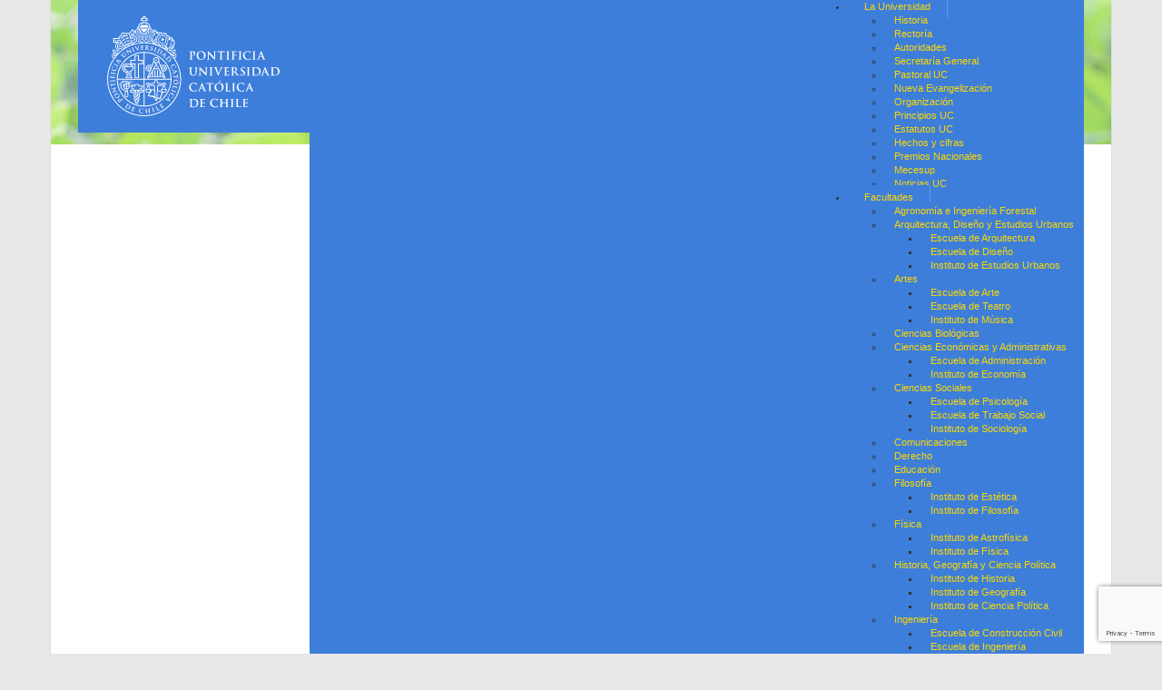

--- FILE ---
content_type: text/html; charset=utf-8
request_url: https://postgrado.agronomia.uc.cl/ver-mas-noticias?start=60
body_size: 49286
content:

<!DOCTYPE html>
<html xmlns="http://www.w3.org/1999/xhtml" xml:lang="es-es" lang="es-es" >
<head>
<!-- Google Tag Manager -->
<script>(function(w,d,s,l,i){w[l]=w[l]||[];w[l].push({'gtm.start':
new Date().getTime(),event:'gtm.js'});var f=d.getElementsByTagName(s)[0],
j=d.createElement(s),dl=l!='dataLayer'?'&l='+l:'';j.async=true;j.src=
'https://www.googletagmanager.com/gtm.js?id='+i+dl;f.parentNode.insertBefore(j,f);
})(window,document,'script','dataLayer','GTM-TMGFWDB');</script>
<!-- End Google Tag Manager -->

<base href="https://postgrado.agronomia.uc.cl/ver-mas-noticias" />
	<meta http-equiv="content-type" content="text/html; charset=utf-8" />
	<meta name="keywords" content="Noticias, más noticias, agronomía, postgrado" />
	<meta name="description" content="Noticias de Postgrado y Facultad de Agronomía e Ingeniería Forestal" />
	<title>Ver más noticias</title>
	<link href="/ver-mas-noticias?format=feed&amp;type=rss" rel="alternate" type="application/rss+xml" title="RSS 2.0" />
	<link href="/ver-mas-noticias?format=feed&amp;type=atom" rel="alternate" type="application/atom+xml" title="Atom 1.0" />
	<link href="/plugins/system/jce/css/content.css?ecab10aef7daf4cff7ae843eea6a190f" rel="stylesheet" type="text/css" />
	<link href="https://postgrado.agronomia.uc.cl/modules/mod_ext_superfish_menu/assets/css/superfish.css" rel="stylesheet" type="text/css" />
	<script type="application/json" class="joomla-script-options new">{"csrf.token":"af1488a4334069b78e53fcd93f2db2cd","system.paths":{"root":"","base":""}}</script>
	<script src="/media/jui/js/jquery.min.js?ecab10aef7daf4cff7ae843eea6a190f" type="text/javascript"></script>
	<script src="/media/jui/js/jquery-noconflict.js?ecab10aef7daf4cff7ae843eea6a190f" type="text/javascript"></script>
	<script src="/media/jui/js/jquery-migrate.min.js?ecab10aef7daf4cff7ae843eea6a190f" type="text/javascript"></script>
	<script src="/media/system/js/caption.js?ecab10aef7daf4cff7ae843eea6a190f" type="text/javascript"></script>
	<script src="/media/jui/js/bootstrap.min.js?ecab10aef7daf4cff7ae843eea6a190f" type="text/javascript"></script>
	<script src="/media/system/js/core.js?ecab10aef7daf4cff7ae843eea6a190f" type="text/javascript"></script>
	<script src="https://www.google.com/recaptcha/api.js?render=6LcSq-MUAAAAAGKUUq5Gf4SdCrFFJuayLNPTfe6Z" type="text/javascript"></script>
	<script type="text/javascript">
jQuery(window).on('load',  function() {
				new JCaption('img.caption');
			});grecaptcha.ready(function() { grecaptcha.execute("6LcSq-MUAAAAAGKUUq5Gf4SdCrFFJuayLNPTfe6Z", {action:'homepage'});});jQuery(function($){ initTooltips(); $("body").on("subform-row-add", initTooltips); function initTooltips (event, container) { container = container || document;$(container).find(".hasTooltip").tooltip({"html": true,"container": "body"});} });

var jQ = false;
function initJQ() {
	if (typeof(jQuery) == 'undefined') {
		if (!jQ) {
			jQ = true;
			document.write('<scr' + 'ipt type="text/javascript" src="http://ajax.googleapis.com/ajax/libs/jquery/1.9.1/jquery.min.js"></scr' + 'ipt>');
		}
		setTimeout('initJQ()', 50);
	}
}
initJQ(); 


	</script>
	<script type = "text/javascript" src = "https://postgrado.agronomia.uc.cl/modules/mod_ext_superfish_menu/assets/js/hoverIntent.js"></script>
	<script type = "text/javascript" src = "https://postgrado.agronomia.uc.cl/modules/mod_ext_superfish_menu/assets/js/superfish.js"></script>
	<script type = "text/javascript">if (jQuery) jQuery.noConflict();</script>

<meta name="viewport" content="width=device-width, initial-scale=1, maximum-scale=1, user-scalable=no">

<link rel="stylesheet" href="/templates/plantillaucresponsivaj3/css/jquery.mmenu.all.css" type="text/css" />
<link rel="stylesheet" href="/templates/plantillaucresponsivaj3/css/bootstrap.min.css" type="text/css" />
<link rel="stylesheet" href="/templates/plantillaucresponsivaj3/css/jbootstrap.css" type="text/css" />
<link rel="stylesheet" href="/templates/plantillaucresponsivaj3/css/template.css" type="text/css" />
<link rel="stylesheet" href="/templates/plantillaucresponsivaj3/css/sitio.css" type="text/css" />

<link rel="shortcut icon" href="/templates/plantillaucresponsivaj3/images/favicon.ico" type="image/x-icon" />

<script type="text/javascript" src="/templates/plantillaucresponsivaj3/js/modernizr.custom.48173.js"></script>
<script type="text/javascript" src="/templates/plantillaucresponsivaj3/js/jquery.mmenu.min.all.js"></script>
<script type="text/javascript" src="/templates/plantillaucresponsivaj3/js/funciones.js"></script>



<script type="text/javascript">
   jQuery(document).ready(function() {
	   var $menu = jQuery("#menu-pp").clone();
	   $menu.attr( "id", "menu" );
	   $menu.mmenu({
	      extensions: ["theme-uc"],
	      navbar: {
	      	    title: "Postgrados Agronomía UC"
	      		},
	      offCanvas: {
	      	position  : "right",
	      	zposition : "front",
	      }
	   });
   });
</script>

</head>

<body>
<!-- Google Tag Manager (noscript) -->
<noscript><iframe src="https://www.googletagmanager.com/ns.html?id=GTM-TMGFWDB"
height="0" width="0" style="display:none;visibility:hidden"></iframe></noscript>
<!-- End Google Tag Manager (noscript) -->
	<div class="container">
		
		<header class="row-fluid cf">
			<div class="col-md-3">
				<div class="col-md-12 logo">
				<a class="hidden-sm hidden-xs" href="http://www.uc.cl" target="_blank"><img alt="UC" width="190" height="110" src="/templates/plantillaucresponsivaj3/images/logo-uc.svg"></a>
				<a class="hidden-lg hidden-md" href="http://www.uc.cl" target="_blank"><img alt="UC" src="/templates/plantillaucresponsivaj3/images/logo-uc-mobile.svg"></a>
				</div>
			</div>
			<div class="col-md-9">
				<div class="row">
					<div class="col-md-12 menu-uc hidden-sm hidden-xs">
<div class="mod_ext_superfish_menu">

		<ul class="sf-menu   ">
	<li class="item-102 deeper parent"><a href="http://www.uc.cl/?m=1#" target="_blank" >La Universidad</a><ul class="nav-child unstyled"><li class="item-110"><a href="http://www.uc.cl/es/la-universidad/historia" target="_blank" >Historia</a></li><li class="item-111"><a href="http://rectoria.uc.cl/" target="_blank" >Rectoría</a></li><li class="item-112"><a href="http://www.uc.cl/es/la-universidad/autoridades" target="_blank" >Autoridades</a></li><li class="item-113"><a href="http://secretariageneral.uc.cl/" target="_blank" >Secretaría General</a></li><li class="item-114"><a href="http://pastoral.uc.cl/" target="_blank" >Pastoral UC</a></li><li class="item-115"><a href="http://observatorionuevaevangelizacion.uc.cl/" target="_blank" >Nueva Evangelización</a></li><li class="item-116"><a href="http://www.uc.cl/es/la-universidad/organizacion" target="_blank" >Organización</a></li><li class="item-117"><a href="http://uctransparente.uc.cl/images/declaraciondeprincipios_1.pdf" target="_blank" >Principios UC</a></li><li class="item-118"><a href="http://www.uc.cl/images/pdf/estatutos_generales.pdf" target="_blank" >Estatutos UC</a></li><li class="item-119"><a href="http://www.uc.cl/es/la-universidad/campus" target="_blank" >Hechos y cifras</a></li><li class="item-120"><a href="http://www.uc.cl/es/la-universidad/premios-nacionales" target="_blank" >Premios Nacionales</a></li><li class="item-121"><a href="http://mecesup.uc.cl/" target="_blank" >Mecesup</a></li><li class="item-122"><a href="http://www.uc.cl/index.php?option=com_content&amp;view=category&amp;id=1&amp;Itemid=147&amp;lang=es" target="_blank" >Noticias UC</a></li></ul></li><li class="item-103 deeper parent"><a href="http://www.uc.cl/es/la-universidad/autoridades/519" target="_blank" >Facultades</a><ul class="nav-child unstyled"><li class="item-123"><a href="http://agronomia.uc.cl/" target="_blank" >Agronomía e Ingeniería Forestal</a></li><li class="item-124 deeper parent"><a href="http://fadeu.uc.cl/" target="_blank" >Arquitectura, Diseño y Estudios Urbanos</a><ul class="nav-child unstyled"><li class="item-125"><a href="http://arquitectura.uc.cl/" target="_blank" >Escuela de Arquitectura</a></li><li class="item-126"><a href="http://diseno.uc.cl/" target="_blank" >Escuela de Diseño</a></li><li class="item-127"><a href="http://www.estudiosurbanos.uc.cl/" target="_blank" >Instituto de Estudios Urbanos</a></li></ul></li><li class="item-128 deeper parent"><a href="http://artes.uc.cl/" target="_blank" >Artes</a><ul class="nav-child unstyled"><li class="item-129"><a href="http://escuelaarte.uc.cl/" target="_blank" >Escuela de Arte</a></li><li class="item-130"><a href="http://teatro.uc.cl/" target="_blank" >Escuela de Teatro</a></li><li class="item-131"><a href="http://musica.uc.cl/" target="_blank" >Instituto de Música</a></li></ul></li><li class="item-132"><a href="http://www.bio.puc.cl/" target="_blank" >Ciencias Biológicas</a></li><li class="item-133 deeper parent"><a href="http://economiayadministracion.uc.cl/" target="_blank" >Ciencias Económicas y Administrativas</a><ul class="nav-child unstyled"><li class="item-134"><a href="http://escueladeadministracion.uc.cl/" target="_blank" >Escuela de Administración</a></li><li class="item-135"><a href="http://economia.uc.cl/" target="_blank" >Instituto de Economía</a></li></ul></li><li class="item-136 deeper parent"><a href="http://cienciassociales.uc.cl/" target="_blank" >Ciencias Sociales</a><ul class="nav-child unstyled"><li class="item-137"><a href="http://psicologia.uc.cl/" target="_blank" >Escuela de Psicología</a></li><li class="item-138"><a href="http://trabajosocial.uc.cl/" target="_blank" >Escuela de Trabajo Social</a></li><li class="item-139"><a href="http://www7.uc.cl/sociologia/" target="_blank" >Instituto de Sociología</a></li></ul></li><li class="item-140"><a href="http://comunicaciones.uc.cl/" target="_blank" >Comunicaciones</a></li><li class="item-141"><a href="http://www.uc.cl/derecho/" target="_blank" >Derecho</a></li><li class="item-142"><a href="http://www.uc.cl/educacion/" target="_blank" >Educación</a></li><li class="item-143 deeper parent"><a href="http://www.uc.cl/es/facultades/filosofia" target="_blank" >Filosofía</a><ul class="nav-child unstyled"><li class="item-144"><a href="http://estetica.uc.cl/" target="_blank" >Instituto de Estética</a></li><li class="item-145"><a href="http://filosofia.uc.cl/" target="_blank" >Instituto de Filosofía</a></li></ul></li><li class="item-146 deeper parent"><a href="http://facultadfisica.uc.cl/" target="_blank" >Física</a><ul class="nav-child unstyled"><li class="item-147"><a href="http://astro.uc.cl/" target="_blank" >Instituto de Astrofísica</a></li><li class="item-148"><a href="http://fisica.uc.cl/" target="_blank" >Instituto de Física</a></li></ul></li><li class="item-149 deeper parent"><a href="http://www.uc.cl/historiageografiaycienciapolitica/" target="_blank" >Historia, Geografía y Ciencia Política</a><ul class="nav-child unstyled"><li class="item-150"><a href="http://historia.uc.cl/" target="_blank" >Instituto de Historia</a></li><li class="item-151"><a href="http://geografia.uc.cl/" target="_blank" >Instituto de Geografía</a></li><li class="item-152"><a href="http://www.cienciapolitica.uc.cl/" target="_blank" >Instituto de Ciencia Política</a></li></ul></li><li class="item-153 deeper parent"><a href="http://www.uc.cl/es/facultades/ingenieria" target="_blank" >Ingeniería</a><ul class="nav-child unstyled"><li class="item-154"><a href="http://construccioncivil.uc.cl/" target="_blank" >Escuela de Construcción Civil</a></li><li class="item-155"><a href="http://www.ing.puc.cl/" target="_blank" >Escuela de Ingeniería</a></li></ul></li><li class="item-156"><a href="http://www.uc.cl/letras/" target="_blank" >Letras</a></li><li class="item-157"><a href="http://www.mat.puc.cl/" target="_blank" >Matemáticas</a></li><li class="item-158 deeper parent"><a href="http://facultadmedicina.uc.cl/" target="_blank" >Medicina</a><ul class="nav-child unstyled"><li class="item-159"><a href="http://www.uc.cl/enfermeria/" target="_blank" >Escuela de Enfermería</a></li><li class="item-160"><a href="http://medicina.uc.cl/" target="_blank" >Escuela de Medicina</a></li></ul></li><li class="item-161"><a href="http://www.quimica.uc.cl/" target="_blank" >Química</a></li><li class="item-162"><a href="http://teologia.uc.cl/" target="_blank" >Teología</a></li><li class="item-163"><a href="http://college.uc.cl/" target="_blank" >College</a></li><li class="item-164"><a href="http://villarrica.uc.cl/" target="_blank" >Campus Villarrica</a></li></ul></li><li class="item-104"><a href="http://www.uc.cl/es/organizaciones-vinculadas" target="_blank" >Organizaciones vinculadas</a></li><li class="item-105"><a href="http://bibliotecas.uc.cl/" target="_blank" >Bibliotecas</a></li><li class="item-108"><a href="https://portal.uc.cl/" target="_blank" >Mi Portal UC</a></li><li class="item-109"><a href="https://webaccess.uc.cl/" target="_blank" >Correo UC</a></li></ul>
	
		<script type="text/javascript"> 
	   jQuery(document).ready(function(){ 
	        jQuery("ul.sf-menu").superfish({ 
	            animation:  {opacity:'show', height:'show', width:'show'},
	            delay:      1000,
				speed:      'normal',
								cssArrows: true	        }); 
	    }); 
	</script>
		<div style="clear: both;"></div>
</div><div style='display:none'><div><p>Developed in conjunction with <a href='https://eco-joom.com/joomla-extensions.html' title='Joomla extensions' target='_blank'>Joomla extensions</a>.</p></div></div></div>
					<div class="col-md-12 banner site-name">
						
						

<div class="redes-sociales-home"><a href="https://www.facebook.com/PostgradosFAIF/" target="_blank" rel="noopener noreferrer"><img src="/images/sitio/ico-facebook.png" alt="ico facebook" /></a> <a href="https://www.youtube.com/channel/UCInp5uM4EhVRvkjBSXZwnQg" target="_blank" rel="noopener noreferrer"><img src="/images/sitio/ico-youtube.png" alt="ico youtube" /></a> <!-- START: Modules Anywhere --><div class="search">
	<form action="/ver-mas-noticias" method="post" class="input-group form-group">
		<input type="hidden" name="task" value="search" />
		<input type="hidden" name="option" value="com_search" />
		<input type="hidden" name="Itemid" value="211" />
		<label class="element-invisible">Buscar...</label> <input name="searchword" maxlength="200"  class="inputbox search-query form-control" type="search" placeholder="Buscar..." /> <span class="input-group-btn"><button class="btn btn-default" onclick="this.form.searchword.focus();"><span class="fa fa-search"></span></button></span>	</form>
</div>
<!-- END: Modules Anywhere --></div>

<div id="menu-mobile">&nbsp;</div>
<h1>Postgrado</h1>
<h2>Facultad de Agronomía y Sistemas Naturales</h2>
						
						<a class="hidden-lg hidden-md" href="#menu" id="mobile-nav"><i class="fa fa-bars"></i></a>
					</div>
				</div>
			</div>
			<div class="row main-menu">
				<div class="col-md-12">
					<!-- menu principal y responsivo-->
					<nav id="menu-pp" class="col-md-12 mainmenu cf">
						<div>
							<ul class="nav menu mod-list">
<li class="item-101 default"><a href="/" >Inicio</a></li><li class="item-170"><a href="/nosotros" >Nosotros</a></li><li class="item-171 deeper parent"><a href="/doctorados" >Doctorados</a><ul class="nav-child unstyled small"><li class="item-249 parent"><a href="/doctorados/doctorado-en-ciencias-de-la-agricultura" >Doctorado en Ciencias de la Agricultura y la Naturaleza</a></li><li class="item-307 parent"><a href="/doctorados/doctorado-en-biotecnologia-vegetal" >Doctorado en Biotecnología Vegetal</a></li></ul></li><li class="item-172 deeper parent"><a href="/magister" >Magíster</a><ul class="nav-child unstyled small"><li class="item-244"><a href="/magister/fisiologia-y-produccion-vegetal" >Fisiología y Producción Vegetal</a></li><li class="item-245"><a href="/magister/gestion-de-empresas-agroalimentarias" >Gestión de Empresas Agroalimentarias</a></li><li class="item-246"><a href="/magister/economia-agraria-y-ambiental" >Economía Agraria y Ambiental</a></li><li class="item-247"><a href="/magister/recursos-naturales" >Recursos Naturales</a></li><li class="item-248"><a href="/magister/sistemas-animales-sustentables" >Sistemas Animales Sustentables</a></li></ul></li><li class="item-174"><a href="/becas" >Becas</a></li><li class="item-390"><a href="/simposio" >Simposio</a></li><li class="item-173"><a href="/postulacion" class=" destacado">Postulación</a></li><li class="item-181"><a href="/contacto" class=" destacado">Contacto</a></li></ul>

						</div>
					</nav>
				</div>
			</div>
		</header>
		
				<div class="row absolute-top">
		<div class="col-md-12 slider-1">		<div class="moduletable">
						<div class="random-image">
	<img src="/images/sitio/headers//background.jpg" alt="background.jpg" width="100" height="13" /></div>
		</div>
	</div>
		</div>
			
				
		<div class="section-1 interior cf">
			<div class="row-fluid">
								<div class="col-md-12">
														<div class="row hidden-sm hidden-xs">
						<div class="col-md-12 breadcrumbs">
<ol itemscope itemtype="http://schema.org/BreadcrumbList" class="breadcrumb">
			<li class="active"><i class="fa fa-home"></i></li>
	
				<li itemprop="itemListElement" itemscope itemtype="http://schema.org/ListItem">
									<a itemprop="item" href="/" class="pathway">
						<span itemprop="name">
							Inicio						</span>
					</a>
				
									<span class="divider">
						&gt;					</span>
								<meta itemprop="position" content="1">
			</li>
					<li itemprop="itemListElement" itemscope itemtype="http://schema.org/ListItem" class="active">
				<span itemprop="name">
					Ver más noticias				</span>
				<meta itemprop="position" content="2">
			</li>
		</ol>
</div>
					</div>
																				
					<div class="row">
						
						<!-- si esta left y right-->
													
						    <!-- si esta solo left-->
													    
						    <!-- si esta solo right-->
						    						    <div class="col-md-9 content">
													    
						    <!-- si no esta left ni right-->
						    						    
												<div><section class="blog noticias" itemscope itemtype="http://schema.org/Blog">
			<div class="page-header">
			<h1> Noticias </h1>
		</div>
	
	
	
	
	
		
	
																	<article class="items-row cols-1 row-0 row-fluid clearfix">
						<div class="col-sm-12">
				<div class="item column-1"
					itemprop="blogPost" itemscope itemtype="http://schema.org/BlogPosting">
					
	

	
							<h2 itemprop="name">
											<a href="/ver-mas-noticias/623-expositores-nacionales-e-internacionales-se-reunieron-en-agronomia-y-sistemas-naturales-uc-para-analizar-la-importancia-de-la-ciencias-y-huellas-de-la-agricultura-6" itemprop="url">
						Pasantía de investigación estudiante del Doctorado en Ciencias de la Agricultura</a>
									</h2>
			
									
	
	<!--
<div class="icons">
	
					<div class="btn-group pull-right">
				<a class="btn dropdown-toggle" data-toggle="dropdown" href="#"> <span class="icon-cog"></span><span class="caret"></span> </a>
								<ul class="dropdown-menu">
											<li class="print-icon"> <a href="/ver-mas-noticias/623-expositores-nacionales-e-internacionales-se-reunieron-en-agronomia-y-sistemas-naturales-uc-para-analizar-la-importancia-de-la-ciencias-y-huellas-de-la-agricultura-6?tmpl=component&amp;print=1&amp;layout=default" title="Imprimir el artículo < Pasantía de investigación estudiante del Doctorado en Ciencias de la Agricultura >" onclick="window.open(this.href,'win2','status=no,toolbar=no,scrollbars=yes,titlebar=no,menubar=no,resizable=yes,width=640,height=480,directories=no,location=no'); return false;" rel="nofollow">	Imprimir</a> </li>
																<li class="email-icon"> <a href="/component/mailto/?tmpl=component&amp;template=plantillaucresponsivaj3&amp;link=91f30ba233460d2c962e5949eb2369e016697d41" title="Enviar el enlace a un amigo" onclick="window.open(this.href,'win2','width=400,height=450,menubar=yes,resizable=yes'); return false;" rel="nofollow">	Correo electrónico</a> </li>
														</ul>
			</div>
		
	</div>-->


	<div class="article-aside clearfix">
	<dl class="article-info muted">

		
			<dt class="article-info-term">
									Detalles							</dt>

			
			
			
					
												<dd class="create">
					<i class="fa fa-calendar"></i>
					<time datetime="2025-04-10T10:12:59+00:00" itemprop="dateCreated">
						10 Abril 2025					</time>
			</dd>			
			
						</dl>
</div>


 <p class="" style="text-align: justify;" data-start="145" data-end="452">La estudiante del <strong>Doctorado en Ciencias de la Agricultura</strong>, <strong data-start="204" data-end="221">Jessica Mejía</strong>, se encuentra realizando su pasantía de investigación en la <strong data-start="283" data-end="330">Swedish University of Agricultural Sciences, </strong>de&nbsp;Suecia,&nbsp;una de las instituciones más prestigiosas de Europa en el ámbito agropecuario.</p>
<p class="" style="text-align: justify;" data-start="454" data-end="815">La pasantía, que se desarrolla bajo la supervisión de la <strong data-start="511" data-end="541">Doctora Galia Zamaratskaia</strong>, se lleva a cabo entre los meses de <strong data-start="578" data-end="605">febrero y abril de 2025</strong>. Durante este periodo, Jessica Mejía&nbsp;fortalecerá sus conocimientos en técnicas de microscopía relacionadas con su investigación, fortaleciendo así sus competencias académicas y científicas en un entorno internacional.</p>
<p class="" style="text-align: justify;" data-start="817" data-end="978">Esta experiencia representa una valiosa oportunidad para el intercambio de conocimientos y el establecimiento de redes de colaboración entre ambas instituciones.</p>
<p style="text-align: justify;"><img style="background-color: inherit; color: inherit; font-family: inherit; font-size: 1rem; caret-color: auto;" src="/images/CONGRESO_Jessica_Mejia.jpg" alt="cereminia bienvenida doctorados 2025 jpg" width="1211" height="669" /></p> 


	
<p class="readmore">
	<a class="btn btn-default" href="/ver-mas-noticias/623-expositores-nacionales-e-internacionales-se-reunieron-en-agronomia-y-sistemas-naturales-uc-para-analizar-la-importancia-de-la-ciencias-y-huellas-de-la-agricultura-6" itemprop="url">
		<span class="icon-chevron-right"></span>
		Continuar leyendo	</a>
</p>



				</div>
				<!-- end item -->
							</div><!-- end span -->
							</article><!-- end row -->
																			<article class="items-row cols-1 row-1 row-fluid clearfix">
						<div class="col-sm-12">
				<div class="item column-1"
					itemprop="blogPost" itemscope itemtype="http://schema.org/BlogPosting">
					
	

	
							<h2 itemprop="name">
											<a href="/ver-mas-noticias/624-expositores-nacionales-e-internacionales-se-reunieron-en-agronomia-y-sistemas-naturales-uc-para-analizar-la-importancia-de-la-ciencias-y-huellas-de-la-agricultura-7" itemprop="url">
						Bienvenida estudiantes Internacionales de Magíster (Admisión Marzo 2025)</a>
									</h2>
			
									
	
	<!--
<div class="icons">
	
					<div class="btn-group pull-right">
				<a class="btn dropdown-toggle" data-toggle="dropdown" href="#"> <span class="icon-cog"></span><span class="caret"></span> </a>
								<ul class="dropdown-menu">
											<li class="print-icon"> <a href="/ver-mas-noticias/624-expositores-nacionales-e-internacionales-se-reunieron-en-agronomia-y-sistemas-naturales-uc-para-analizar-la-importancia-de-la-ciencias-y-huellas-de-la-agricultura-7?tmpl=component&amp;print=1&amp;layout=default" title="Imprimir el artículo < Bienvenida estudiantes Internacionales de Magíster (Admisión Marzo 2025) >" onclick="window.open(this.href,'win2','status=no,toolbar=no,scrollbars=yes,titlebar=no,menubar=no,resizable=yes,width=640,height=480,directories=no,location=no'); return false;" rel="nofollow">	Imprimir</a> </li>
																<li class="email-icon"> <a href="/component/mailto/?tmpl=component&amp;template=plantillaucresponsivaj3&amp;link=32f62e0dc9e5fafa58c0a1aa46a0c3895ba528e4" title="Enviar el enlace a un amigo" onclick="window.open(this.href,'win2','width=400,height=450,menubar=yes,resizable=yes'); return false;" rel="nofollow">	Correo electrónico</a> </li>
														</ul>
			</div>
		
	</div>-->


	<div class="article-aside clearfix">
	<dl class="article-info muted">

		
			<dt class="article-info-term">
									Detalles							</dt>

			
			
			
					
												<dd class="create">
					<i class="fa fa-calendar"></i>
					<time datetime="2025-04-10T10:12:59+00:00" itemprop="dateCreated">
						10 Abril 2025					</time>
			</dd>			
			
						</dl>
</div>


 <p class="" style="text-align: justify;" data-start="163" data-end="510">Este miércoles 10 de abril se llevó a cabo la <strong>Ceremonia de Bienvenida</strong> para los estudiantes internacionales de programas de magíster que iniciaron sus estudios en marzo de 2025. La actividad se realizó en el auditorio de la Facultad de Historia, Geografía y Ciencia Política, en el Campus San Joaquín de la Pontificia Universidad Católica de Chile.</p>
<p class="" style="text-align: justify;" data-start="512" data-end="916">La ceremonia contó con la participación de la Vicerrectora de Asuntos Internacionales, María Montt, junto a los equipos de Movilidad y Formación Global de la Universidad. Durante el encuentro, no solo se dio una cálida bienvenida a los nuevos estudiantes, sino que también se presentaron las diversas oportunidades académicas, culturales y de integración que la UC ofrece a quienes vienen del extranjero.</p>
<p class="" style="text-align: justify;" data-start="918" data-end="1193">Este semestre, la Facultad recibió a dos estudiantes internacionales: <strong>Fernando Orrego</strong>, proveniente de <strong>Perú</strong>, al <strong>Magíster en Sistemas Animales Sustentables</strong>, y <strong>Rocío Coronel,</strong> de <strong>Paraguay</strong>, al <strong>Magíster en Fisiología y Producción Vegetal,</strong> quienes se integran a la comunidad universitaria con entusiasmo y expectativas de aprovechar al máximo su experiencia académica en Chile.</p>
<p class="" style="text-align: justify;" data-start="1195" data-end="1375">La instancia buscó reforzar el compromiso institucional con la internacionalización y el acompañamiento a quienes eligen la UC como destino para continuar su formación de posgrado.</p>
<p style="text-align: justify;"><img style="background-color: inherit; color: inherit; font-family: inherit; font-size: 1rem; caret-color: auto;" src="/images/WhatsApp_Image_2025-04-10_at_16.43.14.jpeg" alt="cereminia bienvenida doctorados 2025 jpg" width="1211" height="669" /></p> 


	
<p class="readmore">
	<a class="btn btn-default" href="/ver-mas-noticias/624-expositores-nacionales-e-internacionales-se-reunieron-en-agronomia-y-sistemas-naturales-uc-para-analizar-la-importancia-de-la-ciencias-y-huellas-de-la-agricultura-7" itemprop="url">
		<span class="icon-chevron-right"></span>
		Continuar leyendo	</a>
</p>



				</div>
				<!-- end item -->
							</div><!-- end span -->
							</article><!-- end row -->
																			<article class="items-row cols-1 row-2 row-fluid clearfix">
						<div class="col-sm-12">
				<div class="item column-1"
					itemprop="blogPost" itemscope itemtype="http://schema.org/BlogPosting">
					
	

	
							<h2 itemprop="name">
											<a href="/ver-mas-noticias/622-tesis-de-magister-evaluacion-del-efecto-del-pastoreo-adaptativo-multi-parcelas-sobre-la-productividad-de-praderas-estimada-mediante-teledeteccion-103" itemprop="url">
						Tesis de Magíster |Evaluación de un consorcio de Aureobasidium pullulans como potencial biocontrolador de hongos fitopatógenos en tomate.</a>
									</h2>
			
									
	
	<!--
<div class="icons">
	
					<div class="btn-group pull-right">
				<a class="btn dropdown-toggle" data-toggle="dropdown" href="#"> <span class="icon-cog"></span><span class="caret"></span> </a>
								<ul class="dropdown-menu">
											<li class="print-icon"> <a href="/ver-mas-noticias/622-tesis-de-magister-evaluacion-del-efecto-del-pastoreo-adaptativo-multi-parcelas-sobre-la-productividad-de-praderas-estimada-mediante-teledeteccion-103?tmpl=component&amp;print=1&amp;layout=default" title="Imprimir el artículo < Tesis de Magíster |Evaluación de un consorcio de Aureobasidium pullulans como potencial biocontrolador de hongos fitopatógenos en tomate. >" onclick="window.open(this.href,'win2','status=no,toolbar=no,scrollbars=yes,titlebar=no,menubar=no,resizable=yes,width=640,height=480,directories=no,location=no'); return false;" rel="nofollow">	Imprimir</a> </li>
																<li class="email-icon"> <a href="/component/mailto/?tmpl=component&amp;template=plantillaucresponsivaj3&amp;link=2b07d49a7cfcdc8e9292571aaebc2077877c741d" title="Enviar el enlace a un amigo" onclick="window.open(this.href,'win2','width=400,height=450,menubar=yes,resizable=yes'); return false;" rel="nofollow">	Correo electrónico</a> </li>
														</ul>
			</div>
		
	</div>-->


	<div class="article-aside clearfix">
	<dl class="article-info muted">

		
			<dt class="article-info-term">
									Detalles							</dt>

			
			
			
					
												<dd class="create">
					<i class="fa fa-calendar"></i>
					<time datetime="2025-04-01T10:12:59+00:00" itemprop="dateCreated">
						01 Abril 2025					</time>
			</dd>			
			
						</dl>
</div>


 <p class="" style="text-align: justify;" data-start="104" data-end="573">El estudiante del <strong>Magíster en Fisiología y Producción Vegetal</strong>, <strong>Raimundo Cisneros Zucco</strong>, defendió exitosamente su tesis titulada “<em>Evaluación de un consorcio de Aureobasidium pullulans como potencial biocontrolador de hongos fitopatógenos en tomate</em>”, el día 1 de abril de 2025. El trabajo presentado por Cisneros aborda una innovadora aproximación al control biológico de enfermedades que afectan a los cultivos de tomate, contribuyendo así a la agricultura sostenible.</p>
<p class="" style="text-align: justify;" data-start="575" data-end="984">La defensa de la tesis fue evaluada por un destacado Comité de Tesis compuesto por los profesores Liliana Godoy, quien actuó como profesora guía, y Héctor Valdés y Úrsula Steinfort, quienes se desempeñaron como profesores informantes. Durante la exposición, el estudiante explicó los hallazgos y la metodología empleada en su investigación, recibiendo elogios por la originalidad y relevancia de su propuesta.</p>
<p class="" style="text-align: justify;" data-start="986" data-end="1272">El consorcio de <em data-start="1002" data-end="1027">Aureobasidium pullulans</em> presentado en la tesis de Cisneros representa una alternativa ecológica y efectiva al uso de químicos en el control de fitopatógenos, lo cual abre nuevas posibilidades para mejorar la salud de los cultivos de tomate y otros productos agrícolas.</p>
<p class="" style="text-align: justify;" data-start="1274" data-end="1492">Este logro marca un paso importante en la carrera académica y profesional de Raimundo Cisneros, quien continúa demostrando su compromiso con el avance de la ciencia y la innovación en el campo de la producción vegetal.</p>
<p class="" style="text-align: justify;" data-start="100" data-end="386"><img style="background-color: inherit; color: inherit; font-family: inherit; font-size: 1rem; caret-color: auto;" src="/images/defensa_Raimundo_Cisneros.jpeg" alt="defensa_diego_aguirre.jpg" width="998" height="634" /></p>
<p>&nbsp;</p> 


	
<p class="readmore">
	<a class="btn btn-default" href="/ver-mas-noticias/622-tesis-de-magister-evaluacion-del-efecto-del-pastoreo-adaptativo-multi-parcelas-sobre-la-productividad-de-praderas-estimada-mediante-teledeteccion-103" itemprop="url">
		<span class="icon-chevron-right"></span>
		Continuar leyendo	</a>
</p>



				</div>
				<!-- end item -->
							</div><!-- end span -->
							</article><!-- end row -->
																			<article class="items-row cols-1 row-3 row-fluid clearfix">
						<div class="col-sm-12">
				<div class="item column-1"
					itemprop="blogPost" itemscope itemtype="http://schema.org/BlogPosting">
					
	

	
							<h2 itemprop="name">
											<a href="/ver-mas-noticias/621-tesis-de-magister-evaluacion-del-efecto-del-pastoreo-adaptativo-multi-parcelas-sobre-la-productividad-de-praderas-estimada-mediante-teledeteccion-102" itemprop="url">
						Tesis de Magíster |Efecto a corto plazo del establecimiento de cultivos de cobertura de invierno sobre el suelo y la vid en la Zona Central de Chile.</a>
									</h2>
			
									
	
	<!--
<div class="icons">
	
					<div class="btn-group pull-right">
				<a class="btn dropdown-toggle" data-toggle="dropdown" href="#"> <span class="icon-cog"></span><span class="caret"></span> </a>
								<ul class="dropdown-menu">
											<li class="print-icon"> <a href="/ver-mas-noticias/621-tesis-de-magister-evaluacion-del-efecto-del-pastoreo-adaptativo-multi-parcelas-sobre-la-productividad-de-praderas-estimada-mediante-teledeteccion-102?tmpl=component&amp;print=1&amp;layout=default" title="Imprimir el artículo < Tesis de Magíster |Efecto a corto plazo del establecimiento de cultivos de cobertura de invierno sobre el suelo y la vid en la Zona Central de Chile. >" onclick="window.open(this.href,'win2','status=no,toolbar=no,scrollbars=yes,titlebar=no,menubar=no,resizable=yes,width=640,height=480,directories=no,location=no'); return false;" rel="nofollow">	Imprimir</a> </li>
																<li class="email-icon"> <a href="/component/mailto/?tmpl=component&amp;template=plantillaucresponsivaj3&amp;link=a3dbbba425a7e2b2ddc8d2412622abcd74b3ac51" title="Enviar el enlace a un amigo" onclick="window.open(this.href,'win2','width=400,height=450,menubar=yes,resizable=yes'); return false;" rel="nofollow">	Correo electrónico</a> </li>
														</ul>
			</div>
		
	</div>-->


	<div class="article-aside clearfix">
	<dl class="article-info muted">

		
			<dt class="article-info-term">
									Detalles							</dt>

			
			
			
					
												<dd class="create">
					<i class="fa fa-calendar"></i>
					<time datetime="2025-03-31T10:12:59+00:00" itemprop="dateCreated">
						31 Marzo 2025					</time>
			</dd>			
			
						</dl>
</div>


 <p class="" style="text-align: justify;" data-start="100" data-end="386">El estudiante del <strong>Magíster en Fisiología y Producción Vegetal</strong>, <strong>Jaime Garín Catalán</strong>, defendió exitosamente su tesis titulada <em data-start="224" data-end="357">“Efecto a corto plazo del establecimiento de cultivos de cobertura de invierno sobre el suelo y la vid en la Zona Central de Chile”</em> el día 31 de marzo de 2025.</p>
<p class="" style="text-align: justify;" data-start="388" data-end="742">En un acto académico llevado a cabo en la Facultad, Garín presentó los resultados de su investigación, la cual aborda los impactos de los cultivos de cobertura en la salud del suelo y el rendimiento de los viñedos en la Región Central de Chile. Su trabajo se destacó por su enfoque innovador y por la relevancia del tema en el contexto agrícola local.</p>
<p class="" style="text-align: justify;" data-start="744" data-end="1213">El Comité de Tesis estuvo compuesto por los profesores Eduardo Arellano, quien actuó como profesor guía, y Claudia Bonomelli y Rodrigo Figueroa, quienes fungieron como profesores informantes. La defensa de la tesis fue un momento clave en la formación académica de Garín, quien mostró un gran dominio sobre los temas tratados y destacó la importancia de los cultivos de cobertura para mejorar las condiciones del suelo y optimizar la producción vitivinícola en la zona.</p>
<p class="" style="text-align: justify;" data-start="1215" data-end="1446">Con esta defensa exitosa, Jaime Garín se aproxima a culminar su formación en el Magíster en Fisiología y Producción Vegetal, con una propuesta que promete ser un aporte significativo para el desarrollo agrícola sostenible en Chile.</p>
<p style="text-align: justify;">&nbsp;<img src="/images/defensa_Jaime_Garin.jpeg" alt="defensa_diego_aguirre.jpg" width="998" height="634" /></p>
<p>&nbsp;</p> 


	
<p class="readmore">
	<a class="btn btn-default" href="/ver-mas-noticias/621-tesis-de-magister-evaluacion-del-efecto-del-pastoreo-adaptativo-multi-parcelas-sobre-la-productividad-de-praderas-estimada-mediante-teledeteccion-102" itemprop="url">
		<span class="icon-chevron-right"></span>
		Continuar leyendo	</a>
</p>



				</div>
				<!-- end item -->
							</div><!-- end span -->
							</article><!-- end row -->
																			<article class="items-row cols-1 row-4 row-fluid clearfix">
						<div class="col-sm-12">
				<div class="item column-1"
					itemprop="blogPost" itemscope itemtype="http://schema.org/BlogPosting">
					
	

	
							<h2 itemprop="name">
											<a href="/ver-mas-noticias/620-tesis-de-magister-evaluacion-del-efecto-del-pastoreo-adaptativo-multi-parcelas-sobre-la-productividad-de-praderas-estimada-mediante-teledeteccion-101" itemprop="url">
						Tesis de Magíster |Evaluación de la ecotoxicidad de pesticidas comerciales a base de cobre en suelos: Un enfoque experimental mediante bioensayo.</a>
									</h2>
			
									
	
	<!--
<div class="icons">
	
					<div class="btn-group pull-right">
				<a class="btn dropdown-toggle" data-toggle="dropdown" href="#"> <span class="icon-cog"></span><span class="caret"></span> </a>
								<ul class="dropdown-menu">
											<li class="print-icon"> <a href="/ver-mas-noticias/620-tesis-de-magister-evaluacion-del-efecto-del-pastoreo-adaptativo-multi-parcelas-sobre-la-productividad-de-praderas-estimada-mediante-teledeteccion-101?tmpl=component&amp;print=1&amp;layout=default" title="Imprimir el artículo < Tesis de Magíster |Evaluación de la ecotoxicidad de pesticidas comerciales a base de cobre en suelos: Un enfoque experimental mediante bioensayo. >" onclick="window.open(this.href,'win2','status=no,toolbar=no,scrollbars=yes,titlebar=no,menubar=no,resizable=yes,width=640,height=480,directories=no,location=no'); return false;" rel="nofollow">	Imprimir</a> </li>
																<li class="email-icon"> <a href="/component/mailto/?tmpl=component&amp;template=plantillaucresponsivaj3&amp;link=11b832cdaafe2f82778c257bcaa54916933b4ea9" title="Enviar el enlace a un amigo" onclick="window.open(this.href,'win2','width=400,height=450,menubar=yes,resizable=yes'); return false;" rel="nofollow">	Correo electrónico</a> </li>
														</ul>
			</div>
		
	</div>-->


	<div class="article-aside clearfix">
	<dl class="article-info muted">

		
			<dt class="article-info-term">
									Detalles							</dt>

			
			
			
					
												<dd class="create">
					<i class="fa fa-calendar"></i>
					<time datetime="2025-03-17T10:12:59+00:00" itemprop="dateCreated">
						17 Marzo 2025					</time>
			</dd>			
			
						</dl>
</div>


 <p style="text-align: justify;" data-start="124" data-end="397">El día 17 de marzo de 2025, el estudiante del <strong>Magíster en Recursos Naturales</strong>, <strong>Benjamín Ulloa Mujica</strong>, defendió exitosamente su tesis titulada: <em data-start="266" data-end="395">“<strong>Evaluación de la ecotoxicidad de pesticidas comerciales a base de cobre en suelos: Un enfoque experimental mediante bioensayo”</strong></em><strong>.</strong></p>
<p style="text-align: justify;" data-start="399" data-end="917">El trabajo de investigación, que aborda el impacto ambiental de los pesticidas a base de cobre en los suelos, ha sido un aporte significativo para la comprensión de los efectos de estos compuestos en el medio ambiente y en la salud de los ecosistemas. La defensa de la tesis se realizó ante un comité compuesto por destacados académicos: la profesora Rosanna Ginocchio, quien actuó como guía de la investigación, y los profesores Leah Renwick y J. Tomás Schoffer, quienes desempeñaron el rol de profesores informantes.</p>
<p style="text-align: justify;" data-start="919" data-end="1149" data-is-last-node data-is-only-node>La defensa fue un hito importante en la formación académica de Ulloa Mujica, quien destacó la relevancia de su estudio en el contexto de la protección y conservación de los recursos naturales frente al uso creciente de pesticidas.</p>
<p style="text-align: justify;">&nbsp;<img src="/images/defensa_Benjamin_Ulloa.jpeg" alt="defensa_diego_aguirre.jpg" width="1356" height="1005" /></p>
<p>&nbsp;</p> 


	
<p class="readmore">
	<a class="btn btn-default" href="/ver-mas-noticias/620-tesis-de-magister-evaluacion-del-efecto-del-pastoreo-adaptativo-multi-parcelas-sobre-la-productividad-de-praderas-estimada-mediante-teledeteccion-101" itemprop="url">
		<span class="icon-chevron-right"></span>
		Continuar leyendo	</a>
</p>



				</div>
				<!-- end item -->
							</div><!-- end span -->
							</article><!-- end row -->
						
	
				<div class="pagination">
						<ul class="pagination"><li><a title="Inicio" href="/ver-mas-noticias">Inicio</a></li><li><a title="Anterior" href="/ver-mas-noticias?start=55">Anterior</a></li><li><a title="8" href="/ver-mas-noticias?start=35">8</a></li><li><a title="9" href="/ver-mas-noticias?start=40">9</a></li><li><a title="10" href="/ver-mas-noticias?start=45">10</a></li><li><a title="11" href="/ver-mas-noticias?start=50">11</a></li><li><a title="12" href="/ver-mas-noticias?start=55">12</a></li><li class="active"><a>13</a></li><li><a title="14" href="/ver-mas-noticias?start=65">14</a></li><li><a title="15" href="/ver-mas-noticias?start=70">15</a></li><li><a title="16" href="/ver-mas-noticias?start=75">16</a></li><li><a title="17" href="/ver-mas-noticias?start=80">17</a></li><li><a title="Siguiente" href="/ver-mas-noticias?start=65">Siguiente</a></li><li><a title="Final" href="/ver-mas-noticias?start=585">Final</a></li></ul> </div>
	
	<p id="subir">
		<a href="#">Subir</a>
	</p>
	
</section></div></div>
						
						  
																		<div class="col-md-3 right">
								<div class="moduletable menu-right">
							<h3>Conoce más</h3>
						<ul class="nav menu mod-list">
<li class="item-198"><a href="/documentos" >Documentos</a></li><li class="item-199"><a href="/preguntas-frecuentes" >Preguntas frecuentes</a></li><li class="item-200 deeper parent"><a href="#" >Enlaces de Interés</a><ul class="nav-child unstyled small"><li class="item-179"><a href="http://agronomia.uc.cl/" target="_blank" rel="noopener noreferrer">Facultad de Agronomía e Ingeniería Forestal</a></li><li class="item-393"><a href="https://rcia.uc.cl/index.php/rcia" target="_blank" rel="noopener noreferrer">Internacional Journal of Agriculture and Natural Resources</a></li><li class="item-180"><a href="https://investigacion.agronomia.uc.cl/" target="_blank" rel="noopener noreferrer">Investigación Facultad de Agronomía e Ingeniería Forestal</a></li><li class="item-257"><a href="http://doctorados.uc.cl/es/" target="_blank" rel="noopener noreferrer">Escuela de Graduados</a></li><li class="item-258"><a href="http://investigacion.uc.cl/" target="_blank" rel="noopener noreferrer">Vicerrectoría de Investigación</a></li><li class="item-300"><a href="http://bibliotecas.uc.cl/" target="_blank" rel="noopener noreferrer">Biblioteca UC</a></li><li class="item-301"><a href="http://saludestudiantil.uc.cl/" target="_blank" rel="noopener noreferrer">Salud Estudiantil </a></li></ul></li></ul>
		</div>
			<div class="moduletable menu-link-right">
						<ul class="nav menu mod-list">
<li class="item-211 current active"><a href="/ver-mas-noticias" >Ver más noticias</a></li></ul>
		</div>
	</div>
										
					</div>
					
																									
									</div>
				
								
			</div>
		</div>
		
				
				<div class="section-3 frontpage cf">
																		<div class="row">
				<div class="col-md-12 bottom-11">		<div class="moduletable links-bottom">
						

<div class="row hidden-sm hidden-xs">
<div class="col-md-3">
<h3>Documentos</h3>
</div>
<div class="col-md-3">
<h3>Preguntas frecuentes</h3>
</div>
<div class="col-md-3">
<h3>Enlaces de Interés</h3>
</div>
<div class="col-md-3">
<h3>Contacto</h3>
</div>
</div>
<div class="row links-hidden">
<div class="col-md-3">
<h3 class="hidden-md hidden-lg">Documentos</h3>
<!-- START: Modules Anywhere --><ul class="nav menu mod-list">
<li class="item-176"><a href="/images/documentos/Reglamento-General-de-Estudios-de-Doctorado.pdf" target="_blank" rel="noopener noreferrer">Reglamento general de estudios de doctorado</a></li><li class="item-177"><a href="/images/documentos/Reglamento-de-Magister.pdf" target="_blank" rel="noopener noreferrer">Reglamento general magíster</a></li><li class="item-252"><a href="/images/documentos/Reglamento-Alumno-de-Doctorado.pdf" target="_blank" rel="noopener noreferrer">Reglamento del alumno de doctorado</a></li><li class="item-178"><a href="/images/documentos/Reglamento-Alumno-de-Magster.pdf" target="_blank" rel="noopener noreferrer">Reglamento del alumno de magíster</a></li><li class="item-430"><a href="/images/documentos/Politica-Integridad-Academica-UC.pdf" target="_blank" rel="noopener noreferrer">Política de Integridad Académica UC</a></li><li class="item-431"><a href="/images/documentos/Reglamento_Comites_etico_Cientificos.pdf" target="_blank" rel="noopener noreferrer">Reglamento Comités ético Científicos</a></li><li class="item-432"><a href="/images/documentos/Reglamento_Propiedad_Intelectual_e_Industrial.pdf" target="_blank" rel="noopener noreferrer">Reglamento Propiedad Intelectual e Industrial</a></li><li class="item-433"><a href="/images/documentos/Reglamento_Responsabilidad_Academica.pdf" >Reglamento Responsabilidad Académica</a></li><li class="item-434"><a href="/images/documentos/Reglamento_Transferencia_de_Resultados_de_Investigacin.pdf" target="_blank" rel="noopener noreferrer">Reglamento Transferencia de Resultados de Investigación</a></li></ul>
<!-- END: Modules Anywhere -->
<p class="ver-mas"><strong><a href="/documentos">Ver más</a></strong></p>
</div>
<div class="col-md-3">
<h3 class="hidden-md hidden-lg">Preguntas frecuentes</h3>
<!-- START: Modules Anywhere --><ul class="nav menu mod-list">
<li class="item-254"><a href="/preguntas-frecuentes" >¿Cuáles son las fechas de postulación?</a></li><li class="item-255"><a href="/preguntas-frecuentes/ver-mas-noticias#a-traves-de-que-link-puedo-postular-2" >¿A través de que link puedo postular?</a></li><li class="item-256"><a href="/preguntas-frecuentes/ver-mas-noticias#que-documentos-debo-ingresar-2" >¿Qué documentos debo ingresar?</a></li></ul>
<!-- END: Modules Anywhere -->
<p class="ver-mas"><strong><a href="/preguntas-frecuentes">Ver más</a></strong></p>
</div>
<div class="col-md-3">
<h3 class="hidden-md hidden-lg">Enlaces de Interés</h3>
<!-- START: Modules Anywhere --><ul class="nav menu mod-list">
<li class="item-179"><a href="http://agronomia.uc.cl/" target="_blank" rel="noopener noreferrer">Facultad de Agronomía e Ingeniería Forestal</a></li><li class="item-393"><a href="https://rcia.uc.cl/index.php/rcia" target="_blank" rel="noopener noreferrer">Internacional Journal of Agriculture and Natural Resources</a></li><li class="item-180"><a href="https://investigacion.agronomia.uc.cl/" target="_blank" rel="noopener noreferrer">Investigación Facultad de Agronomía e Ingeniería Forestal</a></li><li class="item-257"><a href="http://doctorados.uc.cl/es/" target="_blank" rel="noopener noreferrer">Escuela de Graduados</a></li><li class="item-258"><a href="http://investigacion.uc.cl/" target="_blank" rel="noopener noreferrer">Vicerrectoría de Investigación</a></li><li class="item-300"><a href="http://bibliotecas.uc.cl/" target="_blank" rel="noopener noreferrer">Biblioteca UC</a></li><li class="item-301"><a href="http://saludestudiantil.uc.cl/" target="_blank" rel="noopener noreferrer">Salud Estudiantil </a></li></ul>
<!-- END: Modules Anywhere -->
</div>
<div class="col-md-3">
<h3 class="hidden-md hidden-lg">Contacto</h3>
<p class="lugar">Av. Vicuña Mackenna #4860, Macul</p>
<p class="fono">(+56) 95504 5726 o 4154</p>
<p class="mail">dipagronomia@uc.cl</p>
<ul class="nav menu">
<li><a href="/contacto">Envíanos tus consultas</a></li>
</ul>
</div>
</div>		</div>
	</div>
			</div>
					</div><!-- fin section-3 -->
				
		<footer>
						

<div class="row menu-uc-mobile">
<div class="col-md-6 col-sm-6 col-xs-6"><img src="/images/sitio/logo-uc-01.png" alt="logo uc 01" /></div>
<div id="menu-uc-mobile" class="col-md-6 col-sm-6 col-xs-6">&nbsp;</div>
</div>
<p>&nbsp;</p>

<p>2022 - Pontificia Universidad Católica de Chile - Campus San Joaquín, Vicuña Mackenna 4860, Macul, Santiago, Chile - <a href="http://www.uc.cl/es/mapas" target="_blank" rel="noopener noreferrer">¿Cómo llegar?</a> - Mesa central (+56) 95504 4000</p>
<p><a href="http://www.uc.cl/es/politicas-de-privacidad" target="_blank" rel="noopener noreferrer">Políticas de privacidad</a> | <a href="http://www.uc.cl/es/mapa-del-sitio?sitemap=1" target="_blank" rel="noopener noreferrer">Mapa del sitio</a></p>
<p class="optimo">Optimizado para: Explorer 8.0, Firefox 3.6.17, Chrome 10, Safari 4.1, Opera 11.10 ó superiores</p>
		</footer>
	
	</div> <!-- fin container -->


</body>
</html>


--- FILE ---
content_type: text/html; charset=utf-8
request_url: https://www.google.com/recaptcha/api2/anchor?ar=1&k=6LcSq-MUAAAAAGKUUq5Gf4SdCrFFJuayLNPTfe6Z&co=aHR0cHM6Ly9wb3N0Z3JhZG8uYWdyb25vbWlhLnVjLmNsOjQ0Mw..&hl=en&v=PoyoqOPhxBO7pBk68S4YbpHZ&size=invisible&anchor-ms=20000&execute-ms=30000&cb=av0bo1pnp03j
body_size: 48610
content:
<!DOCTYPE HTML><html dir="ltr" lang="en"><head><meta http-equiv="Content-Type" content="text/html; charset=UTF-8">
<meta http-equiv="X-UA-Compatible" content="IE=edge">
<title>reCAPTCHA</title>
<style type="text/css">
/* cyrillic-ext */
@font-face {
  font-family: 'Roboto';
  font-style: normal;
  font-weight: 400;
  font-stretch: 100%;
  src: url(//fonts.gstatic.com/s/roboto/v48/KFO7CnqEu92Fr1ME7kSn66aGLdTylUAMa3GUBHMdazTgWw.woff2) format('woff2');
  unicode-range: U+0460-052F, U+1C80-1C8A, U+20B4, U+2DE0-2DFF, U+A640-A69F, U+FE2E-FE2F;
}
/* cyrillic */
@font-face {
  font-family: 'Roboto';
  font-style: normal;
  font-weight: 400;
  font-stretch: 100%;
  src: url(//fonts.gstatic.com/s/roboto/v48/KFO7CnqEu92Fr1ME7kSn66aGLdTylUAMa3iUBHMdazTgWw.woff2) format('woff2');
  unicode-range: U+0301, U+0400-045F, U+0490-0491, U+04B0-04B1, U+2116;
}
/* greek-ext */
@font-face {
  font-family: 'Roboto';
  font-style: normal;
  font-weight: 400;
  font-stretch: 100%;
  src: url(//fonts.gstatic.com/s/roboto/v48/KFO7CnqEu92Fr1ME7kSn66aGLdTylUAMa3CUBHMdazTgWw.woff2) format('woff2');
  unicode-range: U+1F00-1FFF;
}
/* greek */
@font-face {
  font-family: 'Roboto';
  font-style: normal;
  font-weight: 400;
  font-stretch: 100%;
  src: url(//fonts.gstatic.com/s/roboto/v48/KFO7CnqEu92Fr1ME7kSn66aGLdTylUAMa3-UBHMdazTgWw.woff2) format('woff2');
  unicode-range: U+0370-0377, U+037A-037F, U+0384-038A, U+038C, U+038E-03A1, U+03A3-03FF;
}
/* math */
@font-face {
  font-family: 'Roboto';
  font-style: normal;
  font-weight: 400;
  font-stretch: 100%;
  src: url(//fonts.gstatic.com/s/roboto/v48/KFO7CnqEu92Fr1ME7kSn66aGLdTylUAMawCUBHMdazTgWw.woff2) format('woff2');
  unicode-range: U+0302-0303, U+0305, U+0307-0308, U+0310, U+0312, U+0315, U+031A, U+0326-0327, U+032C, U+032F-0330, U+0332-0333, U+0338, U+033A, U+0346, U+034D, U+0391-03A1, U+03A3-03A9, U+03B1-03C9, U+03D1, U+03D5-03D6, U+03F0-03F1, U+03F4-03F5, U+2016-2017, U+2034-2038, U+203C, U+2040, U+2043, U+2047, U+2050, U+2057, U+205F, U+2070-2071, U+2074-208E, U+2090-209C, U+20D0-20DC, U+20E1, U+20E5-20EF, U+2100-2112, U+2114-2115, U+2117-2121, U+2123-214F, U+2190, U+2192, U+2194-21AE, U+21B0-21E5, U+21F1-21F2, U+21F4-2211, U+2213-2214, U+2216-22FF, U+2308-230B, U+2310, U+2319, U+231C-2321, U+2336-237A, U+237C, U+2395, U+239B-23B7, U+23D0, U+23DC-23E1, U+2474-2475, U+25AF, U+25B3, U+25B7, U+25BD, U+25C1, U+25CA, U+25CC, U+25FB, U+266D-266F, U+27C0-27FF, U+2900-2AFF, U+2B0E-2B11, U+2B30-2B4C, U+2BFE, U+3030, U+FF5B, U+FF5D, U+1D400-1D7FF, U+1EE00-1EEFF;
}
/* symbols */
@font-face {
  font-family: 'Roboto';
  font-style: normal;
  font-weight: 400;
  font-stretch: 100%;
  src: url(//fonts.gstatic.com/s/roboto/v48/KFO7CnqEu92Fr1ME7kSn66aGLdTylUAMaxKUBHMdazTgWw.woff2) format('woff2');
  unicode-range: U+0001-000C, U+000E-001F, U+007F-009F, U+20DD-20E0, U+20E2-20E4, U+2150-218F, U+2190, U+2192, U+2194-2199, U+21AF, U+21E6-21F0, U+21F3, U+2218-2219, U+2299, U+22C4-22C6, U+2300-243F, U+2440-244A, U+2460-24FF, U+25A0-27BF, U+2800-28FF, U+2921-2922, U+2981, U+29BF, U+29EB, U+2B00-2BFF, U+4DC0-4DFF, U+FFF9-FFFB, U+10140-1018E, U+10190-1019C, U+101A0, U+101D0-101FD, U+102E0-102FB, U+10E60-10E7E, U+1D2C0-1D2D3, U+1D2E0-1D37F, U+1F000-1F0FF, U+1F100-1F1AD, U+1F1E6-1F1FF, U+1F30D-1F30F, U+1F315, U+1F31C, U+1F31E, U+1F320-1F32C, U+1F336, U+1F378, U+1F37D, U+1F382, U+1F393-1F39F, U+1F3A7-1F3A8, U+1F3AC-1F3AF, U+1F3C2, U+1F3C4-1F3C6, U+1F3CA-1F3CE, U+1F3D4-1F3E0, U+1F3ED, U+1F3F1-1F3F3, U+1F3F5-1F3F7, U+1F408, U+1F415, U+1F41F, U+1F426, U+1F43F, U+1F441-1F442, U+1F444, U+1F446-1F449, U+1F44C-1F44E, U+1F453, U+1F46A, U+1F47D, U+1F4A3, U+1F4B0, U+1F4B3, U+1F4B9, U+1F4BB, U+1F4BF, U+1F4C8-1F4CB, U+1F4D6, U+1F4DA, U+1F4DF, U+1F4E3-1F4E6, U+1F4EA-1F4ED, U+1F4F7, U+1F4F9-1F4FB, U+1F4FD-1F4FE, U+1F503, U+1F507-1F50B, U+1F50D, U+1F512-1F513, U+1F53E-1F54A, U+1F54F-1F5FA, U+1F610, U+1F650-1F67F, U+1F687, U+1F68D, U+1F691, U+1F694, U+1F698, U+1F6AD, U+1F6B2, U+1F6B9-1F6BA, U+1F6BC, U+1F6C6-1F6CF, U+1F6D3-1F6D7, U+1F6E0-1F6EA, U+1F6F0-1F6F3, U+1F6F7-1F6FC, U+1F700-1F7FF, U+1F800-1F80B, U+1F810-1F847, U+1F850-1F859, U+1F860-1F887, U+1F890-1F8AD, U+1F8B0-1F8BB, U+1F8C0-1F8C1, U+1F900-1F90B, U+1F93B, U+1F946, U+1F984, U+1F996, U+1F9E9, U+1FA00-1FA6F, U+1FA70-1FA7C, U+1FA80-1FA89, U+1FA8F-1FAC6, U+1FACE-1FADC, U+1FADF-1FAE9, U+1FAF0-1FAF8, U+1FB00-1FBFF;
}
/* vietnamese */
@font-face {
  font-family: 'Roboto';
  font-style: normal;
  font-weight: 400;
  font-stretch: 100%;
  src: url(//fonts.gstatic.com/s/roboto/v48/KFO7CnqEu92Fr1ME7kSn66aGLdTylUAMa3OUBHMdazTgWw.woff2) format('woff2');
  unicode-range: U+0102-0103, U+0110-0111, U+0128-0129, U+0168-0169, U+01A0-01A1, U+01AF-01B0, U+0300-0301, U+0303-0304, U+0308-0309, U+0323, U+0329, U+1EA0-1EF9, U+20AB;
}
/* latin-ext */
@font-face {
  font-family: 'Roboto';
  font-style: normal;
  font-weight: 400;
  font-stretch: 100%;
  src: url(//fonts.gstatic.com/s/roboto/v48/KFO7CnqEu92Fr1ME7kSn66aGLdTylUAMa3KUBHMdazTgWw.woff2) format('woff2');
  unicode-range: U+0100-02BA, U+02BD-02C5, U+02C7-02CC, U+02CE-02D7, U+02DD-02FF, U+0304, U+0308, U+0329, U+1D00-1DBF, U+1E00-1E9F, U+1EF2-1EFF, U+2020, U+20A0-20AB, U+20AD-20C0, U+2113, U+2C60-2C7F, U+A720-A7FF;
}
/* latin */
@font-face {
  font-family: 'Roboto';
  font-style: normal;
  font-weight: 400;
  font-stretch: 100%;
  src: url(//fonts.gstatic.com/s/roboto/v48/KFO7CnqEu92Fr1ME7kSn66aGLdTylUAMa3yUBHMdazQ.woff2) format('woff2');
  unicode-range: U+0000-00FF, U+0131, U+0152-0153, U+02BB-02BC, U+02C6, U+02DA, U+02DC, U+0304, U+0308, U+0329, U+2000-206F, U+20AC, U+2122, U+2191, U+2193, U+2212, U+2215, U+FEFF, U+FFFD;
}
/* cyrillic-ext */
@font-face {
  font-family: 'Roboto';
  font-style: normal;
  font-weight: 500;
  font-stretch: 100%;
  src: url(//fonts.gstatic.com/s/roboto/v48/KFO7CnqEu92Fr1ME7kSn66aGLdTylUAMa3GUBHMdazTgWw.woff2) format('woff2');
  unicode-range: U+0460-052F, U+1C80-1C8A, U+20B4, U+2DE0-2DFF, U+A640-A69F, U+FE2E-FE2F;
}
/* cyrillic */
@font-face {
  font-family: 'Roboto';
  font-style: normal;
  font-weight: 500;
  font-stretch: 100%;
  src: url(//fonts.gstatic.com/s/roboto/v48/KFO7CnqEu92Fr1ME7kSn66aGLdTylUAMa3iUBHMdazTgWw.woff2) format('woff2');
  unicode-range: U+0301, U+0400-045F, U+0490-0491, U+04B0-04B1, U+2116;
}
/* greek-ext */
@font-face {
  font-family: 'Roboto';
  font-style: normal;
  font-weight: 500;
  font-stretch: 100%;
  src: url(//fonts.gstatic.com/s/roboto/v48/KFO7CnqEu92Fr1ME7kSn66aGLdTylUAMa3CUBHMdazTgWw.woff2) format('woff2');
  unicode-range: U+1F00-1FFF;
}
/* greek */
@font-face {
  font-family: 'Roboto';
  font-style: normal;
  font-weight: 500;
  font-stretch: 100%;
  src: url(//fonts.gstatic.com/s/roboto/v48/KFO7CnqEu92Fr1ME7kSn66aGLdTylUAMa3-UBHMdazTgWw.woff2) format('woff2');
  unicode-range: U+0370-0377, U+037A-037F, U+0384-038A, U+038C, U+038E-03A1, U+03A3-03FF;
}
/* math */
@font-face {
  font-family: 'Roboto';
  font-style: normal;
  font-weight: 500;
  font-stretch: 100%;
  src: url(//fonts.gstatic.com/s/roboto/v48/KFO7CnqEu92Fr1ME7kSn66aGLdTylUAMawCUBHMdazTgWw.woff2) format('woff2');
  unicode-range: U+0302-0303, U+0305, U+0307-0308, U+0310, U+0312, U+0315, U+031A, U+0326-0327, U+032C, U+032F-0330, U+0332-0333, U+0338, U+033A, U+0346, U+034D, U+0391-03A1, U+03A3-03A9, U+03B1-03C9, U+03D1, U+03D5-03D6, U+03F0-03F1, U+03F4-03F5, U+2016-2017, U+2034-2038, U+203C, U+2040, U+2043, U+2047, U+2050, U+2057, U+205F, U+2070-2071, U+2074-208E, U+2090-209C, U+20D0-20DC, U+20E1, U+20E5-20EF, U+2100-2112, U+2114-2115, U+2117-2121, U+2123-214F, U+2190, U+2192, U+2194-21AE, U+21B0-21E5, U+21F1-21F2, U+21F4-2211, U+2213-2214, U+2216-22FF, U+2308-230B, U+2310, U+2319, U+231C-2321, U+2336-237A, U+237C, U+2395, U+239B-23B7, U+23D0, U+23DC-23E1, U+2474-2475, U+25AF, U+25B3, U+25B7, U+25BD, U+25C1, U+25CA, U+25CC, U+25FB, U+266D-266F, U+27C0-27FF, U+2900-2AFF, U+2B0E-2B11, U+2B30-2B4C, U+2BFE, U+3030, U+FF5B, U+FF5D, U+1D400-1D7FF, U+1EE00-1EEFF;
}
/* symbols */
@font-face {
  font-family: 'Roboto';
  font-style: normal;
  font-weight: 500;
  font-stretch: 100%;
  src: url(//fonts.gstatic.com/s/roboto/v48/KFO7CnqEu92Fr1ME7kSn66aGLdTylUAMaxKUBHMdazTgWw.woff2) format('woff2');
  unicode-range: U+0001-000C, U+000E-001F, U+007F-009F, U+20DD-20E0, U+20E2-20E4, U+2150-218F, U+2190, U+2192, U+2194-2199, U+21AF, U+21E6-21F0, U+21F3, U+2218-2219, U+2299, U+22C4-22C6, U+2300-243F, U+2440-244A, U+2460-24FF, U+25A0-27BF, U+2800-28FF, U+2921-2922, U+2981, U+29BF, U+29EB, U+2B00-2BFF, U+4DC0-4DFF, U+FFF9-FFFB, U+10140-1018E, U+10190-1019C, U+101A0, U+101D0-101FD, U+102E0-102FB, U+10E60-10E7E, U+1D2C0-1D2D3, U+1D2E0-1D37F, U+1F000-1F0FF, U+1F100-1F1AD, U+1F1E6-1F1FF, U+1F30D-1F30F, U+1F315, U+1F31C, U+1F31E, U+1F320-1F32C, U+1F336, U+1F378, U+1F37D, U+1F382, U+1F393-1F39F, U+1F3A7-1F3A8, U+1F3AC-1F3AF, U+1F3C2, U+1F3C4-1F3C6, U+1F3CA-1F3CE, U+1F3D4-1F3E0, U+1F3ED, U+1F3F1-1F3F3, U+1F3F5-1F3F7, U+1F408, U+1F415, U+1F41F, U+1F426, U+1F43F, U+1F441-1F442, U+1F444, U+1F446-1F449, U+1F44C-1F44E, U+1F453, U+1F46A, U+1F47D, U+1F4A3, U+1F4B0, U+1F4B3, U+1F4B9, U+1F4BB, U+1F4BF, U+1F4C8-1F4CB, U+1F4D6, U+1F4DA, U+1F4DF, U+1F4E3-1F4E6, U+1F4EA-1F4ED, U+1F4F7, U+1F4F9-1F4FB, U+1F4FD-1F4FE, U+1F503, U+1F507-1F50B, U+1F50D, U+1F512-1F513, U+1F53E-1F54A, U+1F54F-1F5FA, U+1F610, U+1F650-1F67F, U+1F687, U+1F68D, U+1F691, U+1F694, U+1F698, U+1F6AD, U+1F6B2, U+1F6B9-1F6BA, U+1F6BC, U+1F6C6-1F6CF, U+1F6D3-1F6D7, U+1F6E0-1F6EA, U+1F6F0-1F6F3, U+1F6F7-1F6FC, U+1F700-1F7FF, U+1F800-1F80B, U+1F810-1F847, U+1F850-1F859, U+1F860-1F887, U+1F890-1F8AD, U+1F8B0-1F8BB, U+1F8C0-1F8C1, U+1F900-1F90B, U+1F93B, U+1F946, U+1F984, U+1F996, U+1F9E9, U+1FA00-1FA6F, U+1FA70-1FA7C, U+1FA80-1FA89, U+1FA8F-1FAC6, U+1FACE-1FADC, U+1FADF-1FAE9, U+1FAF0-1FAF8, U+1FB00-1FBFF;
}
/* vietnamese */
@font-face {
  font-family: 'Roboto';
  font-style: normal;
  font-weight: 500;
  font-stretch: 100%;
  src: url(//fonts.gstatic.com/s/roboto/v48/KFO7CnqEu92Fr1ME7kSn66aGLdTylUAMa3OUBHMdazTgWw.woff2) format('woff2');
  unicode-range: U+0102-0103, U+0110-0111, U+0128-0129, U+0168-0169, U+01A0-01A1, U+01AF-01B0, U+0300-0301, U+0303-0304, U+0308-0309, U+0323, U+0329, U+1EA0-1EF9, U+20AB;
}
/* latin-ext */
@font-face {
  font-family: 'Roboto';
  font-style: normal;
  font-weight: 500;
  font-stretch: 100%;
  src: url(//fonts.gstatic.com/s/roboto/v48/KFO7CnqEu92Fr1ME7kSn66aGLdTylUAMa3KUBHMdazTgWw.woff2) format('woff2');
  unicode-range: U+0100-02BA, U+02BD-02C5, U+02C7-02CC, U+02CE-02D7, U+02DD-02FF, U+0304, U+0308, U+0329, U+1D00-1DBF, U+1E00-1E9F, U+1EF2-1EFF, U+2020, U+20A0-20AB, U+20AD-20C0, U+2113, U+2C60-2C7F, U+A720-A7FF;
}
/* latin */
@font-face {
  font-family: 'Roboto';
  font-style: normal;
  font-weight: 500;
  font-stretch: 100%;
  src: url(//fonts.gstatic.com/s/roboto/v48/KFO7CnqEu92Fr1ME7kSn66aGLdTylUAMa3yUBHMdazQ.woff2) format('woff2');
  unicode-range: U+0000-00FF, U+0131, U+0152-0153, U+02BB-02BC, U+02C6, U+02DA, U+02DC, U+0304, U+0308, U+0329, U+2000-206F, U+20AC, U+2122, U+2191, U+2193, U+2212, U+2215, U+FEFF, U+FFFD;
}
/* cyrillic-ext */
@font-face {
  font-family: 'Roboto';
  font-style: normal;
  font-weight: 900;
  font-stretch: 100%;
  src: url(//fonts.gstatic.com/s/roboto/v48/KFO7CnqEu92Fr1ME7kSn66aGLdTylUAMa3GUBHMdazTgWw.woff2) format('woff2');
  unicode-range: U+0460-052F, U+1C80-1C8A, U+20B4, U+2DE0-2DFF, U+A640-A69F, U+FE2E-FE2F;
}
/* cyrillic */
@font-face {
  font-family: 'Roboto';
  font-style: normal;
  font-weight: 900;
  font-stretch: 100%;
  src: url(//fonts.gstatic.com/s/roboto/v48/KFO7CnqEu92Fr1ME7kSn66aGLdTylUAMa3iUBHMdazTgWw.woff2) format('woff2');
  unicode-range: U+0301, U+0400-045F, U+0490-0491, U+04B0-04B1, U+2116;
}
/* greek-ext */
@font-face {
  font-family: 'Roboto';
  font-style: normal;
  font-weight: 900;
  font-stretch: 100%;
  src: url(//fonts.gstatic.com/s/roboto/v48/KFO7CnqEu92Fr1ME7kSn66aGLdTylUAMa3CUBHMdazTgWw.woff2) format('woff2');
  unicode-range: U+1F00-1FFF;
}
/* greek */
@font-face {
  font-family: 'Roboto';
  font-style: normal;
  font-weight: 900;
  font-stretch: 100%;
  src: url(//fonts.gstatic.com/s/roboto/v48/KFO7CnqEu92Fr1ME7kSn66aGLdTylUAMa3-UBHMdazTgWw.woff2) format('woff2');
  unicode-range: U+0370-0377, U+037A-037F, U+0384-038A, U+038C, U+038E-03A1, U+03A3-03FF;
}
/* math */
@font-face {
  font-family: 'Roboto';
  font-style: normal;
  font-weight: 900;
  font-stretch: 100%;
  src: url(//fonts.gstatic.com/s/roboto/v48/KFO7CnqEu92Fr1ME7kSn66aGLdTylUAMawCUBHMdazTgWw.woff2) format('woff2');
  unicode-range: U+0302-0303, U+0305, U+0307-0308, U+0310, U+0312, U+0315, U+031A, U+0326-0327, U+032C, U+032F-0330, U+0332-0333, U+0338, U+033A, U+0346, U+034D, U+0391-03A1, U+03A3-03A9, U+03B1-03C9, U+03D1, U+03D5-03D6, U+03F0-03F1, U+03F4-03F5, U+2016-2017, U+2034-2038, U+203C, U+2040, U+2043, U+2047, U+2050, U+2057, U+205F, U+2070-2071, U+2074-208E, U+2090-209C, U+20D0-20DC, U+20E1, U+20E5-20EF, U+2100-2112, U+2114-2115, U+2117-2121, U+2123-214F, U+2190, U+2192, U+2194-21AE, U+21B0-21E5, U+21F1-21F2, U+21F4-2211, U+2213-2214, U+2216-22FF, U+2308-230B, U+2310, U+2319, U+231C-2321, U+2336-237A, U+237C, U+2395, U+239B-23B7, U+23D0, U+23DC-23E1, U+2474-2475, U+25AF, U+25B3, U+25B7, U+25BD, U+25C1, U+25CA, U+25CC, U+25FB, U+266D-266F, U+27C0-27FF, U+2900-2AFF, U+2B0E-2B11, U+2B30-2B4C, U+2BFE, U+3030, U+FF5B, U+FF5D, U+1D400-1D7FF, U+1EE00-1EEFF;
}
/* symbols */
@font-face {
  font-family: 'Roboto';
  font-style: normal;
  font-weight: 900;
  font-stretch: 100%;
  src: url(//fonts.gstatic.com/s/roboto/v48/KFO7CnqEu92Fr1ME7kSn66aGLdTylUAMaxKUBHMdazTgWw.woff2) format('woff2');
  unicode-range: U+0001-000C, U+000E-001F, U+007F-009F, U+20DD-20E0, U+20E2-20E4, U+2150-218F, U+2190, U+2192, U+2194-2199, U+21AF, U+21E6-21F0, U+21F3, U+2218-2219, U+2299, U+22C4-22C6, U+2300-243F, U+2440-244A, U+2460-24FF, U+25A0-27BF, U+2800-28FF, U+2921-2922, U+2981, U+29BF, U+29EB, U+2B00-2BFF, U+4DC0-4DFF, U+FFF9-FFFB, U+10140-1018E, U+10190-1019C, U+101A0, U+101D0-101FD, U+102E0-102FB, U+10E60-10E7E, U+1D2C0-1D2D3, U+1D2E0-1D37F, U+1F000-1F0FF, U+1F100-1F1AD, U+1F1E6-1F1FF, U+1F30D-1F30F, U+1F315, U+1F31C, U+1F31E, U+1F320-1F32C, U+1F336, U+1F378, U+1F37D, U+1F382, U+1F393-1F39F, U+1F3A7-1F3A8, U+1F3AC-1F3AF, U+1F3C2, U+1F3C4-1F3C6, U+1F3CA-1F3CE, U+1F3D4-1F3E0, U+1F3ED, U+1F3F1-1F3F3, U+1F3F5-1F3F7, U+1F408, U+1F415, U+1F41F, U+1F426, U+1F43F, U+1F441-1F442, U+1F444, U+1F446-1F449, U+1F44C-1F44E, U+1F453, U+1F46A, U+1F47D, U+1F4A3, U+1F4B0, U+1F4B3, U+1F4B9, U+1F4BB, U+1F4BF, U+1F4C8-1F4CB, U+1F4D6, U+1F4DA, U+1F4DF, U+1F4E3-1F4E6, U+1F4EA-1F4ED, U+1F4F7, U+1F4F9-1F4FB, U+1F4FD-1F4FE, U+1F503, U+1F507-1F50B, U+1F50D, U+1F512-1F513, U+1F53E-1F54A, U+1F54F-1F5FA, U+1F610, U+1F650-1F67F, U+1F687, U+1F68D, U+1F691, U+1F694, U+1F698, U+1F6AD, U+1F6B2, U+1F6B9-1F6BA, U+1F6BC, U+1F6C6-1F6CF, U+1F6D3-1F6D7, U+1F6E0-1F6EA, U+1F6F0-1F6F3, U+1F6F7-1F6FC, U+1F700-1F7FF, U+1F800-1F80B, U+1F810-1F847, U+1F850-1F859, U+1F860-1F887, U+1F890-1F8AD, U+1F8B0-1F8BB, U+1F8C0-1F8C1, U+1F900-1F90B, U+1F93B, U+1F946, U+1F984, U+1F996, U+1F9E9, U+1FA00-1FA6F, U+1FA70-1FA7C, U+1FA80-1FA89, U+1FA8F-1FAC6, U+1FACE-1FADC, U+1FADF-1FAE9, U+1FAF0-1FAF8, U+1FB00-1FBFF;
}
/* vietnamese */
@font-face {
  font-family: 'Roboto';
  font-style: normal;
  font-weight: 900;
  font-stretch: 100%;
  src: url(//fonts.gstatic.com/s/roboto/v48/KFO7CnqEu92Fr1ME7kSn66aGLdTylUAMa3OUBHMdazTgWw.woff2) format('woff2');
  unicode-range: U+0102-0103, U+0110-0111, U+0128-0129, U+0168-0169, U+01A0-01A1, U+01AF-01B0, U+0300-0301, U+0303-0304, U+0308-0309, U+0323, U+0329, U+1EA0-1EF9, U+20AB;
}
/* latin-ext */
@font-face {
  font-family: 'Roboto';
  font-style: normal;
  font-weight: 900;
  font-stretch: 100%;
  src: url(//fonts.gstatic.com/s/roboto/v48/KFO7CnqEu92Fr1ME7kSn66aGLdTylUAMa3KUBHMdazTgWw.woff2) format('woff2');
  unicode-range: U+0100-02BA, U+02BD-02C5, U+02C7-02CC, U+02CE-02D7, U+02DD-02FF, U+0304, U+0308, U+0329, U+1D00-1DBF, U+1E00-1E9F, U+1EF2-1EFF, U+2020, U+20A0-20AB, U+20AD-20C0, U+2113, U+2C60-2C7F, U+A720-A7FF;
}
/* latin */
@font-face {
  font-family: 'Roboto';
  font-style: normal;
  font-weight: 900;
  font-stretch: 100%;
  src: url(//fonts.gstatic.com/s/roboto/v48/KFO7CnqEu92Fr1ME7kSn66aGLdTylUAMa3yUBHMdazQ.woff2) format('woff2');
  unicode-range: U+0000-00FF, U+0131, U+0152-0153, U+02BB-02BC, U+02C6, U+02DA, U+02DC, U+0304, U+0308, U+0329, U+2000-206F, U+20AC, U+2122, U+2191, U+2193, U+2212, U+2215, U+FEFF, U+FFFD;
}

</style>
<link rel="stylesheet" type="text/css" href="https://www.gstatic.com/recaptcha/releases/PoyoqOPhxBO7pBk68S4YbpHZ/styles__ltr.css">
<script nonce="xdHqZQIdhwwX_7a0Wbv2UA" type="text/javascript">window['__recaptcha_api'] = 'https://www.google.com/recaptcha/api2/';</script>
<script type="text/javascript" src="https://www.gstatic.com/recaptcha/releases/PoyoqOPhxBO7pBk68S4YbpHZ/recaptcha__en.js" nonce="xdHqZQIdhwwX_7a0Wbv2UA">
      
    </script></head>
<body><div id="rc-anchor-alert" class="rc-anchor-alert"></div>
<input type="hidden" id="recaptcha-token" value="[base64]">
<script type="text/javascript" nonce="xdHqZQIdhwwX_7a0Wbv2UA">
      recaptcha.anchor.Main.init("[\x22ainput\x22,[\x22bgdata\x22,\x22\x22,\[base64]/[base64]/[base64]/bmV3IHJbeF0oY1swXSk6RT09Mj9uZXcgclt4XShjWzBdLGNbMV0pOkU9PTM/bmV3IHJbeF0oY1swXSxjWzFdLGNbMl0pOkU9PTQ/[base64]/[base64]/[base64]/[base64]/[base64]/[base64]/[base64]/[base64]\x22,\[base64]\\u003d\\u003d\x22,\[base64]/wp/CoATDpD7CrMOCeUNEwrQNwpZLd8Kseg3CiMOOw77ClxHCp0pcw6PDjknDtSTCgRVywovDr8OowpsWw6kFXsKIKGrCi8KqAMOhwq/DgwkQwqbDoMKBARcMRMOhMHYNQMOgdXXDl8Ktw5vDrGtzNQoOw7vCgMOZw4RXwpnDnlrCnzh/w7zChCNQwrg4TCUlTUXCk8K/w6/Cv8Kuw7IUDDHCpxlQwolhNcKhc8K1wp3CuhQFUADCi27DuU0Jw6kNw4nDqCtacntROMKgw4pMw7BCwrIYw7XDhyDCrQbChsKKwq/DkxI/ZsK3wpHDjxkTbMO7w47DlMKtw6vDolzCgVNUXMOPFcKnGcKLw4fDn8KONRl4wpnCjMO/[base64]/CiGFnQHrDrBbDvMK2OcKZfxIWw4o5cTfCpVBuwowaw7nDp8KTJVLCvW/[base64]/wrwPw5lfaiTChjzChkQQesORZMKBV8KXw5HDrDJKw4h7SzjCoUMJw6IfDjvDgcKhwqrDpcK2wqrDsSZvw4PCm8OsKMOAw4tuwrs7O8KFw5dIIcKfwrTDkWzCpcK8w6nCsCQYHMKXwq1gMQbDrsKMKxnCn8KLNlFaWR/DpmDCmGFsw58rVcK9WcORw7TCssO9N33DjMOxwrvDmMKQw7JYw4R2csK+wpXCgsOFw67DomjCqcKrKShuTX/DssOpwqRmKRkTwrvDkEt4SsKmw6hNWMKQehTCjz3ChW3DhlMWVG3DqcOpw6N/G8OwSSjCvsK8FkAOwpDDvMOYwo7Dg3vDnllcw5owK8KzIMOuRjcIwqLCjAPDgMO7J2HDq2VgwqvDocKAwqMLKsOqTlnCkMKsfm/CsDZLWMO4eMK8woLDhsODUcKBKcOTHnRywpzCn8KVwpjDvMKPISjDuMOVw5NqBMOLw5/[base64]/CmQXChhzCo3JGCsKYJsKtWsOPHMO2QMOzw6kLHlt4HzzCjcONSh/DlsKlw7PDmzjCgsOiw4xeSi/DvUbCg31Gwq01fMKnY8O6wpN1eXQzdMOPwrdkKsKYZT3DqgPDnDcNIwgSXcKUwqlaecKbwoZlwp5Dw4DCgm5cwrtXdT3DgcODYcO4OizDh0lVOkDDnX3CpsOJdcOvHRMmcm/DmsOLwoPDiyHCsQUdwo/ClRrCuMKfw4LDtMOeO8O8w4jDhMK1ZDQYB8Ksw4LDs0taw6XDgmjDicKHBnXDh2oceU84w6HCtX3Cs8KVwrXDvFtbwqQMw75xwqIcc0bDswjCkMKaw4XCqMK0UMKKH0Rcf2vDncKPPUrDklEmw5jCqC9pwosVM2I7AyNuwpbCnMKmGQoewq/ChF5+w7ACw4PCiMOVUHHDmcKgwrvDkHfClwgBwpbClcKdFcKLwoTCksOMw5tbwpxKd8OMC8KbNsOqwobCnsK0w4LDh1XCoyPDvMOofsKMw77Ct8KmSsOJwooeahvCsj7DgkR3wrnCgRBkw4jDqMOiAsOpU8OrGwzDi2rCsMOjOcOWwo8uw7HCqMKSwpHDnRUzOcOtDV/Ch3/[base64]/Dq1zDnMKPM8KWPmHChMOgwrjDv8KvByrCisOpdMKxw6BxwrjDpsKewp3CucOCXS/[base64]/DiRTDj8OKwr7DsXnCmcOLGBfCucKsw7N9dVnCkG/DqSXDnSTCj3IZw5XDtTl5KgpGU8Kbfkc9UR7DjcKUZ2FVYsORL8K4wrwsw6YSTsKNOiw8wpfCqMOyNy7DksOJKcOvw7AOw6A6ZH5CwqbCsEjDpUA6wqt4w7QxdcOUwrd0NQvCgsK8P1QQw6bDnsK9w7/DtsOPwpHDslvDvhPDoF/DoUjDk8K1VDDCr3UoNsK2w5F2w7rCuUjDjsKyGlXDpGfDjcOhXsK3FMOdwoPCmXwBw74lwp0ZGMKIwqx+wpjDhEHDisKfOnXCmCcqWsORDmHDowomOhIbW8Ovwq7CocOgw4RILFnDgcKnTSNSw4UfE3/DhnHCj8KJS8KIQ8OJaMKvw63DkSjDh1LDu8Ksw6ldw5pcHcK/wqrChizDngzDk1PDp0PDrALChQDDtDMzUHvDmSUZRRVAdcKFdSjDvcO1wqfDocOYwrRTw5suw57DvUnCvk9eRsKqaTkcdx/CiMObFz/DpcOOwpXDjBBFLXnCo8Ksw61EK8OYwrs5woBxIsK3MUsAGsOywqhjWUU/w64cY8Kww7YAwoYmFcK2MUnDp8O5w65CwpDDj8OuVcK6wqJWEMKIF1rDunjCuXrDmAVrw5wVV1dRIz/ChgIzPMONwrVpw6HCkcOcwp7CslAQDcOUQcOiV353CsOow4gPwp3CqC9qwoluwqhrwpLDgARtLUhvQsKBw4LDhm/[base64]/CtTx4wrMRw7JsOlHCrWFmwrcibh/CtxfDh8Opw7QFw6pbK8K6FsK5V8O1TsODw4fCtsOSw73ClD87w78idQBmelQXC8KoGMKkJMKXXMOmfSQOwrQwwrTCt8KYGcO/[base64]/[base64]/Cm8OMwqfDrsKmw64hPMKwwqcIwqvDlAN/WFoFV8Knwr/DkcOiw5/[base64]/wrnDsQ7CssKCPhdCekfCj8OiG8K0RlbDgQvDvcOhw4ATwr3CrVDDoGwuwrLDuHfChWvDs8OdS8OMwr3DvlNLA0HDvzQZH8OUOcOTSlgsM1fDl2UmRXrCozgEw7pcwoDCk8O2NMO1w5rCvMKAwozCmkMtHsKWSTTCsAxjwoXCncKkVlU9SsK/wqsFw7AgID/DoMKQDMO+QUHDvETDusKowoR5P0kPaH9Uw6RfwqBPwr/DjcOfw4LClkfCgA9KFcKLw4khNTrCvcK1wrtMCgN9wpI2YcKtSADDqSwew5/CqzXCnmk9J2AFGhrDiFYqwp/DmMO3JQ1cYsKGw6BgfcKlw4zDuUM8GX9MDcOWRsOzw4rDocOVwqpRw5fDkinCvcK1wqwiw5J4w6cCWE3DtlEiwprCs2/DhsKDeMK7wpg/w4/CpcKZOMOfYsKgwqFfdFTCnipyOcK/DsOYG8KUwoAAMU/[base64]/Cix/CnC7CmsKQwrHDm8KkwqjChi7CusKUw7XCrcOLUsOnf0oDP0BHMUfCjnB5w6fCh1LCvcOVPi0mc8KrclLDpz/CvTbDqMOHFMKddQTDgsOrYTbCnMOkNMOiRkTCqUPCvgLDrhtbc8K8wrB8w6HDhcKxw4XCrgjCskx1TzFtFzN/CsKoQgZBwpDDqMKMUyEAJ8OtIjsZwqTDrcODwp5dw4rDpyHDkgnCs8KyN1vDpFQ9EkpfDQ8ww7kow7XCsWDCjcOvwrLDt2sHw73CgkUiwq3Dj3AafTHCjGvCosK4w5Eawp3Cu8Odw7/CvcKmw4ciHDIbC8OSCEQxwo7CucOIA8KUAcKNNMKdw5XCiRJ5LcOue8OcwrtGw6fCgADDtVDCp8KTw6PCoDBtYMKGOXxcG1rCl8OVwrEnw5fCtMKRfV/Drw1AMsOWw5ADw7wXwpY5wq/DhcKHMlPDgsO3wqTCkF7CgsK6X8OuwplGw4PDjX3CmMKKCsKwZEkWO8OBwrrDgGgTHMK0W8KWw7pqQ8KpPApjbcOrBsOowpLDlGZ0bkMow4TCmsKmf2/[base64]/w7rCoMOKcAzDp8OgwoPDssOaL8Klw6/DucKaw6cpwpInUjAUw5lAdVs2RSLDgX/[base64]/DvcKTRQDDhMOJPcOrFhsJC2vDjSNkwp7Dl8OaeMOvwpbCicOUUCIFw6RAwr0OLsO6PcK2PzQdAMOMXn8Vw4wMFsK4w6PCkk8QScKOYcKUFcKbw60HwoU7wovCmcOWw5nCvxsuRW3Ck8Kkw4Q1w70gXH/CjxbDrsOTOQHDpcKdw4/CgcK4w6nDpwMNQnFMw6BxwonDu8KhwqEgEMONwq7DgR51wpvDiH7DuCfDisKEw5Y3wr4sT29qwoJpAcKNwrI9Yz/CjE/CoUxaw4law41HOkTDgibDicK7wqVLL8O3wprCvMOtUScYw4d7TQY8w5BIMcKMw7gkwotnwrwaYsK3KsKywpBYUzJjUnTDqB5lLXXDmMKtFMKnE8OiJcK6OUI6w4MxdgjChlzClsO6wqzDosOYwq4NEmbDqMK6BkXDlBRoAF5uFMKsMsK6dMK5w7/ClRjDtcKEw63DrE81LwhswrrDr8KMIMObTMKdw7xgwqXCrsKFZsKZwrAnwojDiTEfHXtMw4vDt0lyOsOfw5knwofDrMOwcDN2LMKAFTLChGLDnsO1BMKlYQLCn8O9wpXDpD/CssKTRhl5w7VQZDvCmiQHwqhFeMK7wqJjVMOgdwbDimJowo95wrfDiTwrwptqF8KaX1fCp1LDrklVKEdzwrh0w4HCnEFhwp11w6RheTTCqcORGsOGwrPCkB5oWylUPSHCv8OOw7jDgcK3w5B0R8Kid1UiwoTDh1F/w5/Dt8KIFCDDocOlwqc2G3bCtTZUwq8owrXDnH5gSsORTgZvwrAsAsKcwrMowp5AH8OwUcOvw7JbCQnDgnfCrMKLbcKoPMKNPsK9w7/CkcK2wrIVw7HDknABw4rDpjXDqDVWw6sTcsKNIhvDncOTwrDDjsKpOcKEXcKKU20+w7F6wo5ZEMOpw63DrnTDhAwFKcKMAsKGwq/DssKIwqHCu8O+wr/CjcKBeMOkAh03C8OiLk/Dp8O2w6oSQRgJSF/ClcK4w6HDvxxfwrJpwrEMJDjCi8Ouw6rCqsK6wo1gNMKOwo/DuFXDqsOwAB4Cw4fDvUYxRMOqw5YOwqIkDMKUOCJkSRc6w5BPw5jCkjxawo3CpMKXDH/DncKzw7fDu8OAwq7Ct8Ktw5pSwq8Cw4rDuigCwrLDr0NAw7fDvcK8w7d7w4PCjEMGwrzDjTzCqsKgw5cjw7AqYcKxOxVowrrDvzPDuijDlGXDkw3Co8KZcgRrwo8ZwpjCnjbClMOswosXwpxtBcOqwpLDi8OFw7PCryAKwo7DoMOkViIBwp/[base64]/KsK5w4jDlMOCw4/DlMOVwoTDpDPCgDvDncKawrPCgcOdw67CnynChMKtFcKBNXXDlsOxw7LDhMOGw7PCpMOTwrkOKcK4w6tiaRB1w7dywqZfAMK4wqHDs0LCgcKjw5nCj8OMFF5VwpYCwozCsMKhwoFrF8KYP2bDtsOlwpLCq8ODwoDCpxXDmkLCmMO/w4LCrsOlwp8fwpNsFcO9wrkjwqd8S8KAwr46DsKYw7MaYsKaw7c9w61AwpLDj1nDrCrClVPCm8OZOcKUw6dewpDDmcOaDcKfISYZVsOqZQkqaMOGZcOLTsO5PcOBwq3Dn2/[base64]/JFwkGxjCvnnCqMKiJMOtKcOaQkzDlMKFc8OuMVjCkRfDgMKxD8OZwqvDtgkhYCAbwqPDucKfw5HCtMOow5/CkMKfZmFaw6DDvzrDq8OBwrEJYWzCrcOFYDBiwpDDksKVw54Cw5HCkygRw78vw7RzZX3ClzY4wqPCh8O5TcOgwpNKIgMzOkTDlMOAFnXCtcKsFk5BwqvCjyBJw47DtMOLWcOKw73CuMO6TX52KcOyw6M+XsOTTVImOcOZw6vCrMOdw43Ch8K6KcKAwrhwHcKwwr/[base64]/wrw0w4xcwqnCucO8w7w9O8O4DcKLwqfDinjCp0/DvidcQSd/HynDnsK6JsOYPWBAGEbDpy1fKn4sw4kbIGTCtyVNEDjCtnJswoN3wqxGF8OwZcOKwqHDq8OZbcKfw5MuSS8TesKawrLDvsO2wq1+w4c7w5TDvcKpQsO9wp0MV8K/woMBw67CvMKGw6pCOsK2AMORWsK/[base64]/CgMOsw54PwqrCncOIwoZXw63CjMK/ClJFQRxXOcKYw5DDtiEcw6kKAFjDksKsRsKmFMKkbBdWw4TDpwFaw6/ChxXCscK1w4A/WsK8wodXPMOlacOVw79Uw5jDssOPB0rChMORw6DCisObwrfCpsObcj0Cw54UV23Dk8KxwrfCvcOIw77ChMOvwrnCnC3DmGYVwrPDv8KBAgpWaSHDjjguwrnCs8KWwqPDliHCpsKTw6xPw4DCrsKLw79TZMOmwqLCvzDDsmrDlUZUVg/CtUcibTQIwrtwN8OIfjgbUDjDjMONw68jw7h8w7TDgwPDlEjDgcKlw77CkcK1wpEPIMKqV8OpDWEkCcKww7rDqCBYAgnDmMOAVgLCssKdwqh1w4HDthTCklXCs2zCiEvCscKBTcKwdcOgDsOGJsKeCSc7w59UwpZ4WMKzOsOqJ3kpwpPCqMKcw73DtxZpw6EWw4/Cp8KuwoIpUsOvw6rCujvDjEXDn8K8w6B+T8KIwoQOw7XDjcOFwpjCqw/CoB5DKcOSwrhWWMKKOcKNRjlGXG05w6TDscKtC2coUsKlwoQLw48iw60cJDxhGzIoIcKybMOFwpbDicKawo3Cm3zDp8OVMcK8A8KzMcKHw4zDm8KwwqXCpRbCuQ8/HXM2U3fDuMOxWcK5BsKQPsKywq9kPUR2VHXDgSvCpUt0wqDDq2VsWMK+wr/CmMOowpc2w6huwoTDs8KTw6TCuMOSLcK9wo7DkcOIwpoEbirCssKNw7HCrcO2KWjDvcOjwqLCg8KWK1DCvgQEwoEMNMKmwr3Cgip/w7l+BcOAXyc/eFQ7wpLDkmU+L8OWWcKcOkwaSWkPbsKbw4vCksKDLMKDGQpDOVPCmjkYTjvCjcKdwq/CqRvDlGPCrcKJwrzCs3rDli/ClsODCsK/ZMKOwpzCr8OFGcKNfsO8w7DCjR3ChknChXkxw4vCjsOMdQpEwo/[base64]/DhW7CrMOQJA7DuX3CkW46wqzCnMOzDcOTw5oHwpppJ1wrw405C8KnwpMxMzgBwqcCwoHDkFjDiMKZO2I8w6XDtD9wNsKzwqrDksOhw6fCmEDDkMOCH20Yw67DsH19OcOswqVBwo3CnsO8w4hKw7JFw4DChHFLaRXCl8OVAA9Cwr3CpcK+Kgl/wrXCkjbCgBxeExDCv2s3OA3Cg2jChTdYMW3CjcK/w7XCvAvCukUCAsK8w78QF8KewqN3w4bCgMOyHSN4wqLCgm/CgCzDikbCjStyScOfFMOBwq4Cw6jDpxd6woDCrsKAw4TCng7CvxBgDhTCsMOUw5MqGBppI8KGwrfDpBrDhhhYY0PDnMOfw5LChsO3Z8OQw4/Cs3krw5JoVGQLCWPDlMOiTcK7wr1Rw4zCs1TDrCHDphsLIMKob08OUEFhecKVBsOGw7DChXjCtMK2wpIcwpHCgzvCisOeb8OOBsOtcVlqS0stw5QMak/CisKwXWsywpXDiH1HdcO4flbDqkzDlnQxBsONOjDDssKVwoHCgFUawozDnSBsPcO3BnYPenjCi8KCwrlufR7DnsOYwpTCgsK4w6ALw5bDrsODw5DCjk7DisK/wq3DpW/CnsOow7bCosOSNH/Dg8KKB8O8wqI6a8KwIsOhT8KXZBZWwqgxWMKsNXLDmjXDiWXCqsOAXD/[base64]/CmCETwrXClwEuwq3DuMOEwp4HwpRrLADDtcKyw4B/FHIEWcKewpnDqsKTOMOJFMKQwp4eNMKMw5TDnMK2UThzw6zDswZRaE52w4PCnsKWIsOtc0rCuhE/w59pFnPDuMO6w6t1cCNPJMK1wpw5UMOWNcK4wrQ1w79ffxHCuHhgw5rCpcKbOUwxw5gCw7IoWsKEwqDCkknDlcKdYMOawpnDswJVIB/DqMOJwrTCpE/Di0IQw6xmCkfCu8OHwpwcQMOjIsKiCFJuw5LDhHQNw6UOI0vCjsKfKmMQwr5hw6TCucKdw6IMwq3CsMOqUMK6w4wqRFtXEyF8VsOxBcKywooywp0pw41uQ8KsZCB3Vwgiw5rCry/DtcOhEypbf08uw7DCrWh6YVpvLHnDmU3CjggtdHsLwqbDmUvCpDJdS1QEUFh2G8K0w7cufxfCgsO0wqwowosbW8OGIsKMGgMWEcOnwpt/wphQw53CusOyQcOLJkXDl8OvCMOuwpTChQF6w5TDmXfCoSnCn8OuwrvDosODwqcTwrcxLSE3woo9VBppwp/DlMOIKsKZw7vCs8KWw6cmKcKxNhQaw6YXDcK4w6Z6w6lAZsKcw4pUw4cbwqbCrMO7GS3DpTLDn8O6w7LCiH9IVcODw7zDkCM9LlrDoTENw4I0JsOLw4d1AXjDocO/[base64]/DlDFZw4PDqsKww4MEXR/[base64]/DjURKJcOZwrNaw7R3B1AXwrbDiBTDi8Khwp3CpRTDhMOxw7nDn8OLT35nO1NuOhdcKcOZw5PDssKLw55SGnJXEcKjwpgETg7DkwxPP1/CpSsObF4Nw5rDqcKwDRtOw4RQw61Fw6HDmGPDl8ODIyfDjcOWw7o8woMlwrB+wrzCjjUYNcKjT8KRwqFBw5Q1DsOQTygJeXrCjCbDocOWwr3DhUtbw4/ChX7Dv8KaWRTDksOpGcOPw60ZJWvCoGcDbnLDssKHX8Otw50CwolOdXRxw5/CpsKtKcKzwoB8wqHCtsK9FsOKBiV9w7N5RsKxwoLCvybCosOeZ8Ope1rDsSRoFMOQw4AIw7HDp8KZI25idkhFwr4lwpEkFcOuw4oRw5DCl0pjwprDjUhCwqzDmFF2YsOLw4PDuMOpw4zDgSZuJUvCpsOGVxR6fMK/[base64]/UMKmwqVCfwDCm8KtD3jDmsOFw5nDuE3Dths0wo7CpyckwrPDjjrDrMOqw6JIw4nDi8O0woxmwrAMwoJVw6hqIsKoEMKFMVPDpcKQC3Q2fsKtw7gkw4LDsUXCjUN9wr7CssKqwp1jGcO9Ck3Dn8O2K8O+RzHCtnzDksKUTQIpGwDDs8OyaW/CrMO4worDnV3CvTrDgsK/[base64]/DunvDpcKcTnoUVF7DuHnCuHImT1B9QnXDojPDoxbDvcOzQAQnfsKfwqXDjwzDkhPDgMKLwrDCscOmwqJKwpVYKXHDoAXDvBbDhyTDoQTCrcO/[base64]/DlcO8MGcfMMKewotFw6Mrw7zDjwYzw7pgMsKpej7CssKcF8OUQWnCtQfCuBM4IWoGEsOIacO0w7hPwp1/HcOBw4XDkEcDZQvDtcKgw5J5IsOtRFvDksOtw4XCsMOTw6oawr5xWiR3LgDDj1/Dp1vCk0TCmMK+ccOOYcO4EXvDoMODSxbDi3duYWTDv8KMEsOAwpoSA1QRTcKLT8KOwrVwcsKzw6LCikQeQRjCnA8IwqBJwpTDkF3DpHYXw4g0woDDjwPCqMKhSsOawpbCrjdSwp/[base64]/[base64]/X8OXw6F6OMOzQsKnZsKTw5xdQ8OGwoI0GMOHd8KdcQUqwpLCmcKdVsOXaDknHcOmTcO1wqLCnWQPZjt8w6p/wojClcKdw6kMJMO/[base64]/c8KvK8OZwozDlSXCssO+UsKowp3CgcKnLsOjwrtGw6vDqSVfaMKjwolhITTCk2vDjMK6wobDisOXw5NJwpbCsVE9PMOpw5h5wrdjw5JUw7nCpMKVAcKXwoLDtcKBeHsOYS/[base64]/Doj5RacOxw4PDgGPCqXcIw40PwrwUF8ONcWczwo3DgcKbCnJ8w4Aww5vDpBdsw6PDpwgyIAvDpW0uasKxwofDkRplVcO6bWsMLMOLCBkkw5rChcKdDBvDg8OIwpTDpw8Nwq7CvMOtw7cdw4/Dt8OAM8KLESNSwpnCtSXDpms1wq3CiixswonDjcKsd1MoC8OrJUtKeW7DgcKiRcKHwq/DosO3dnUfw5h5KMKifcO4LcONLcOOFsOtwqLDmsOTDGPDkTA8w5nDqsK5csKAwp1Qw57Cu8KkLwd1EcOowp/[base64]/[base64]/CoAc5wpMGwrIgw7I8FR/ChSYMwqbCs8OSXcKcEkbCpcKCwp0nw5rDpyJqwotYAVXCsmPCgmV6woEAw69nw6BoQVrCtcKUw6ggZAh9F3Yzf3RHQ8OmWQwmw7NcwqjCp8OewrxAL2sYw4lJJWRbwq7Do8OkBUbCiFlWP8KQbXZYUcOAw5bDh8Odw6EhK8KbaHY4GcKiVsOKwoZ4fsKbVB3CjcKtwr/[base64]/DvErClMKPQjXCv8Omwo3DssOPP1MbOVgDw7BXwph9w5QNwr52C1PCpkXDvBnCgEkDSMOPOQYgwoEAw4TDimjCqcOvwqg8QsK/SXjDnAPDhcKbVU7CiGrCtQASesOSXiJ8R1DDncKFw4ESwqU+VsOvw5vCi2fDn8Oqw7AvwqXCqWPDuBkkdx3CjEwUdMO+aMKkGMKVQcOQZ8KAb3TDhsO7JsO2w6bDjMOjEMKsw6JnO3LCpy3DnCfCi8OmwqtXN23DgjfCmkFJwpNYw4Rkw4xAKkFmwqs/[base64]/CtcK0JFLCjGTDocOMwr5iODk6wocnw5Zkw6/[base64]/DrUYSwpM+LcOgw6jDjcOvw7Edw4JMwq/[base64]/CtDZ0w7NPwqw2w54hWgPCtcKXwo10wr5lMxAXwrQ4DcOUw73DtQ1dI8OrSMOML8Kkw4/[base64]/DtABFHsOqwq5/L8O+cWjDrsKFwq9VwonDicKTSwbDvcKSwoMIw5hxw57Cki53OsK3VyRKVUjCgcKqEx4gwq7CksKFIcO+w4rCrzUaGcKdScK+w5TCnV0NXFHCqTBQZcK6F8K7w61OFSjCssOnMAVORAhbaRBjKsOBEWLDlTHDm08FwoLDlDJcw6Rfw6fCqF/[base64]/CnCUbw5rDgMKQwqtNVR/CngxdC8Kyw4fClC3DpVbCmMKcfMKGwrMDEsKLE29Lw45KLMOjMzNKwrDDj2oXWEh9w7LDvGIawoUdw4E/YRgidcK8w7dBw75qX8KDw74YOsK9XcK8LBjDmMKBYQkTwrrCs8OJZ1wzPxrCrMOmwq5lCRANw5QewrPDn8KgaMOOw6I1w5fDkl7DicKowpTCucO/[base64]/DpizDqH3CnmwEfcOpw4Y3wpJSwp1/a2nCv8OvVVwXPsK3aU1zwooMEnHCr8KswogfccKTwqc4wovDtMKbw4U5w47Cnz7CksO+w6Mjw4rDjMKjwpNfw6EqXcKQY8KvLDlzwpfDvMOtw7bDj2jDgwIBwr/DiiMYNsOFKGwew704wpF1PRLDqml5w7B+w6zCi8KPwrLCmWssF8Ouw6rChcKgFsK9KMOJwrNLwqHDvcOGOsOAe8O+N8KAUnrDqCdaw4PCocKJw7jDqGfCi8KlwrgyLn7Cui5Cw70vTmHCqx7Co8OAalZTf8KpP8OZwpfDoEAiw6nCmA/CoSDDvMOEw54fT3zDrsK/Nh5vwok+wqI2wq/CkMKEVVlrwrjCrsKBw5A3Z0fDscKpw7vCmkBXw6vDjsKdOx52cMOrCsKww5jDqzDDrsO8w4TCqMO7NsKiXsK2IMOXw6/CkWfDnGJywp/CpGhwAwotwrU6czAvw7HCqRXDrsKMA8KMUMO0VcKQwonCucOxTMOJworCnMOcXsO1w7jDssKVAwHCkhjDs0HClAwnclZHwpTCsnTCo8OWw6DCv8OIwoNhLsKUw6RNOQ11wpxaw4tWwovDuVshwovClAxRHsOgwrXDtsKYbWLCjcO/LsOcL8KiOCcQYnHDsMOoV8KCw5hxw47CvDgkwokbw4LCm8K4a21bZCgkwoTDvR7CnFXCvkzDmsO/HMK6wrPDoAfDuMKlbDPDvwt2w7cZRsKbwr3DmcOBV8OYwqLDuMKPAXjComTCkRbCo13DjVomw6QeGsKjeMKPw6IYU8KPwrDCqcKEw745JXLDnsKEOm5edMOnPsOVDnrCmGnCksOfw7sGOR/[base64]/DqgDChDthYsO2w5DDnh3DusOLIzfCjRMyw6jCncOEwpd2w6YTYcOuwpfDicOcJGMObzLCjDsYwpMew4dtEcKMw4vDmcO9w5U9w5MSdDcdbGbCgcKyIwLDmcOVX8KfDQHCgcKMwpTDkcO/HcO0wrU0ZxkTwpXDhsODYl3Cu8O8w4nCp8Oqw5w2FMKOamoDPU5SIsOAeMK5c8OOfhrCoR/DjsOOw4hqZQ/DpMOrw5TDkThyS8OlwptVw7Bhw68FwqXCv1AXZBXDtBfDncOgZsOUwr9awrLDoMO6w4PDmcOwJF1qGUHDgX89w4zDky8/AsOaGsKvw5vDlsOxwqXDn8KiwrcxYMOwwrzCucOPV8Kxw4RYQMK8w6XDtMOjWsKNVC3DhwTDlMOBw6VDQm8FVcKyw7jCmsK3wrxvw7p/wr0AwoB/wq06w6p7JMKELHY/wovChsOiwqzCjsKEfQMZw4PCncKVw5l9TDjCpsKewqUyfMKSbRt8H8KBOAh0w5wsL8OCUSp0LMOewoNwPMOrZx/[base64]/DisOpSkPDp3FVwp3CskQeE1cdBsO9Y8K9bXNBw6/DimVRw5LCqndfAMKxNQXDksOGwok+w4N/wo0ow4vCtsK5wr7DuWzCnklvw591TcOjY3LDpsO/G8KxFwTDqB0fw5XCs0nCicK5w4rCqlsFMgvCosK2w6JXasONwqd4wofDrBDDtzgvw4oiw5UiwqDDogtgw4ZXO8KCXzBCEAfCgcO+aCnCpsOlwphPw5tzw7/[base64]/[base64]/[base64]/DiMKewrbCsgrDksK5wpfDkjUmUjgXw7jCrsO2V1dFw5p/OH86AgTCixQHwozCqMOsDUw/GEwOw7/CuDfChwXCr8OAw5PDuSAUw7x2w5A5CcOxw6zDsl58wrojCHs7w7gpNcOKLz/DvhgXw6scw6DCvmRhKzF+wo4KJMOVGmZ/NcKLV8KdE2pSw53DiMOuwo8yfzbCuiHCnRXDqX9MTQ/[base64]/CthHCg8OKwoHDsMKwwrVLwoB1eDdpwpI0DsOGNcOjwoMZw47Cv8OYw4AAHHHCp8Oww5LCtiLDhsKpFcO3w7fDg8O8w6DDi8Krw7zDrjAAYWUABcK1TSnDvGrCsncEGHA/T8OAw7XCisK6OcKew5QoK8K9NMK/wpgDwocWRMKtw7gVwo3CqnpxfWEww6LCgEjDn8OzC33Ch8K3wqMZwrrCsAzDhzJiw5cBGcOIwokpwqplC2vClMOyw6htwpzCqhTCm3V2PQXDqMO9GQ8iwpwBwpl0ciLCmhLDoMKfw6Mjw67Cn38Cw7B4wopJZUrCu8K+w4Mjwq01w5cJw7d+wo9TwosZMSN/wq/DvBrCqcKOwprDhmcgHsOsw7rDgsKxLX5GFHbCosOBeCXDncOYcMK0woLCoAM8K8OlwqJjIsOsw4BDZcOVCsKKYGxuwqDDiMO5wrPDl24hwr9CwonCkjrCrMKTZUJ0w6pQw6ZrHg/DusKtVnDCiikiwo5fw5Y3EMOuQAEow4zCo8KQCsKmw5dpwo1nNRUHexLDj2AqGsOEThnDvcO1W8KzV3YVDcOkIMOPw4bDoBHDhcO1w6kzw5QYAH5AwrDCpTIXGsOmwp0aw5HCicKCCxY5wpnDqW9lwqHDqkVvJSjDqkHDmsOyYH1+w5LDoMOIw58gwo/Dj0DCjTfCg2bCpiEaZybDlMKPw7FmdMKIDioLw6oYw5Btwr7CsFZXOcOlw4DCn8Otw7vDh8OmZcKuDMOvOcOWV8K/[base64]/CqFjCvhHDojQYw4Ftw7XDosKdwonCkMKnw5DDv2nCpcO9G1bCnsKtBsKfwq94E8KaW8Kvw4Mww64NFzXDshvDonUvQ8KNJFbDmyHDiXZZbiJGwr4zw7Znw4AZw73DjDbDncKXw71QZcOSOB/Cuy03w7zDhcO8B01tQ8OECMOYZmbDmMKxNhUywooAEsOfZMKUFQlRCcO4wpbDh1luw6gvwrjCnVHChznCsy4wQXjCg8OMwp/DtMOIWB7DhcKuElY3B0wiw5vCk8KLfsKuNivCi8OARix9VXkcw78aYsOTwq/Cn8ObwrV8XsOlOFgXwo7CmhR1a8K5wobCk1kAZTNkw6jDisOhOcOtw5nCuBNwLcKZXlrDoljCvGJew6gvNMKrd8Oew5zCkx3Dq0YfM8OXwqBWbsO8w7/Dm8K1wqd5B0ghwqnCgsOtTg9WSBPCqBQSMMO2fcOZNwNlw6XDoSbDlMKna8OgXcK4IcOcesK5AcOSwpBrwr90Ji/DrgQoOH/DrgbDoAkswrk+FCVAWiMCKgjCqcOPYcOQAsOAw4/DvifCrizDmcOswrzDqkxnw5/Ch8OVw6oBL8KAbcORwqbCvivDsRHDmjcDUsKRahHDhSpsBMKuw59Bw6xmZsOpeAhvw7zCoRdTOio5w5XDisKHCTHCisO5wqfDlMOFwpAWBll4wpXCr8K9w4J4AcKHw7zDh8KYNsKpw5jDr8K/w6nCnGgxdMKWwphDwqh2HMO4wp7Cu8K7bCrDncO/DyvCjMKxXyvCjcKaw7bCqlDCq0bCnsOZwqYZw7jCs8OUdFfDkWjDrHfCncO8w77Dix/[base64]/AcKNw5F0GQAbwrbCrSrCpDBkw63DnHrDk1PCt0xaw6UwwqzDpzsPCG7DnEfCkcK1w5dDw4F2O8KWw4fDg2HDkcOowoFVw7XDnsOmw4bCsgvDnMKMwqY/ZcOrNS3Cg8KNw6V4bX9dw7seQcOTwovCp2DDicOXw4bCtjjCnsOmNXjDrHfCnB3DpRJgEMKPYcKXTsKyUcKxw7RBYMKRFm5OwoFQPcK/wp7DoEgbE08ibkUSw4HDocK+w6QtK8OvZVVJez4lIcKrO2xMCB5nES5RwpttHsO7w45zwpTCvcOqw793fQ4TZsKVw7V6woLDm8OCRsOaYcO4w4nChsK/IFcewrPCocKLKcK4X8K+wr/CssOUw59jb1MwfMOcARY0FUsow7/Dq8KfK3tpFCd5KsKCwo5ow49Bw4N0wox9w7TCq2ItDsOXw44YWsOhwrnDrSASwpjDpFjCsMK0aWjCrsOEFjESw4Quw4s4w6BKRsKVVcKkIVPCgcONFMK2dTcbRsOHwoMbw6UGFMOMaSM3wrHDgWArWsK7c2PCiUfDuMKEwqrCmCJPSsKjM8KbfBfClsOEHRzCn8O0DE/Cj8K9GmHCl8KneCfCkjfChALDoyPCi3/Dpz81w6TCucOgT8OgwqQ9wo96woLCicKnLFZZBzxfwpzDqsKBw6A/wonCn0zCtgcnLFfCmcK7fBDDpMK0HlnCqMKrZ3LCghbDvMOxVjjDiA3Ct8KOwrlVL8O0Ggg6w5sWwpHCq8KJw6BQWDpnw7fDjMK6A8Oyw4nDnMOYwrokwoE3CEd0DADCncKiS0HCnMOGwoTCi0zCmT/CnsOwC8OQw4d4wpHCiXkoNBogwq/[base64]/DsMOCwqlgw5jCugXCl8K/[base64]/DisKfe8KiS8Opw5XDvBhpwohLw5kEesKcFT/Do8KKwqbCmF/Dv8OPwrLChcOtQzoxw5bCm8KJwqnCjlJxw6EAaMOTw61wOcOFwqNZwoB1YSFULFbDvAR5XQcRw7tew6zDocKqwpTChQBlw4gSwrUPJgwsw5fClsOfY8O9Z8OvacK0fEIYwqpAw4HDvVLDkyfCkUY/PcKSwqt0B8OwwpxMwqfDpWHDrngvwqLDtMKcw7bCksO5IcOKwobDjMKAwrpQS8K3UBVbw5DCscOow6zCnzEnOSI9NsK0JnzCr8KQQj3DucOww7bCuMKSwp3CqcOHa8K0w6XDmcOOc8Ooe8KgwohTFHHCjT4ScsK/wr3DrcOrUcKZQMOqw6UtPlzCoxbDhwJMO1JudCJrCVMQwrcow7wNw77CicK3NcK/w6/DsUN1EnI5fcKmcybDusKMw6rDpcKaSnzCksKoGHjDjcKAE3TDpAw3wq/[base64]/DrcKuGyTCtlzDl2UbFcO+VcKywro7wqHCmMKBw57CmMOCw7UXH8Kxw6pSNMKFw5zChEPCicOwwqfCt1Z3w4DCnWbCpizCiMOyfiDDrHNGwrHChxNhw5LDvcKuw4DDuRPCv8OKw6dBwoPDmXTCrcKiISkiw53DghTDv8K0dsKvbMODDz7CjQBHJ8KcW8O7Ji/DocOiw59eWWXDjll1T8Kjw7/CmcOEPcOgYMK9CsKww63CgnnDsBTDncKBasKPwrRUwqXCjh58e2zDizXCug1Ialk+wprDrlPDv8O9azLDg8KjcMKZD8KkUTvDlsKXwr7DsMO1FmPCpj/[base64]/wq3Cjy4iwqlFZyZ4w7Evw5Nnw7DCmMOdZcKrVSkww7QgJsKvwoHCh8OqSmfCungXw7kkw6PCocOPGFDDosOic3rDk8KowqPCjcOkw7/CscKaQcOLMgXDksKTFsKfwo04Qj/DocOuwpEFc8K3wp7DnUEIGcO7IcKkw6LCnMOOHXzCtsOrAMO5w5zCjwXDgzzDm8ORShkHwqbDt8OaPCMSw7JKwq8pTcOlwqxREsKuwpzDtz7CjA4iQ8Oaw6HCsSpCw6HCuiluw41KwrNsw6siI0/DkBvCukPDlcOVVcOwEcK9w4rCisKuwqNrwprDocKiNcOcw6lYw798VC8ZDDk4wpXDh8KDEx/DtMKHSMKmFsKCBVLCssOuwpvCtGUzcgHDgcKaQ8Oawp4nQm7CtX57wrnDly/[base64]/DqMKOJMKTw57DgMKpw5A4w6Uqw7Zuw7IkwobDmX1Rw6vDiMO5Qnp3w6QvwoR6w6M3w5AfJ8Khwr7Csw4BAMKDDsOIw4/CicK7HBfCr3/CucOZBMKvQkXCnMOPwonDrcOCaWbDtU06w6U1w4HCumRJwp4cHQTChcKjA8OHw5vCqAMrwqoBHyfClWzCo1A1Y8O6cAXDlmLCl0HCjMKgKsKWUEfDj8OTJiQKK8KodFbCosKNSMOlZcK+wqpbNgjDhMKeC8OHH8O5w7fDuMKNwp7Dr37CpV49HsK9en/DlsKCwrEGwqzCrcKfwrvCk1cGw4o0wqXCrkjDqzVTFQ9tGcOcw6zDkMOkG8KhfcOqRsOyRCNCcUB0HcKRwr92BgTCu8K7woDCmlY/w6XCgnxVNsKMey/Di8Kww4nDucO+dTt/VcKoUHXDsyM5w4XDm8KrAcONw47DiSnCp1bDjzTDiUTCk8OQw7jDpsKow6JwwrvCknDClMKgIC0sw6REwpzCocK3wqfCocKBwpA9wp3CrcKSNXfDoGnCr0oiTsO0XcOFK215KCjCi149wqZtwqzDrmoDwqUpwpFKBQ/CtMKBwo7DgcOCY8K/EsOIXlXDqU3DnHfDvcK8EGfDgMKrVQlawqvCtWTDiMKbwpnCmG/ChDJnw7FVbMOdNlEawoowDS/[base64]/Dk8O8VcKkwoTDrSBpc0/DrsK6w4TClhPDm8OlZcOkJcO3HC3DpMOBwrbDl8Oswr7Dv8K+MibCqzNAwroMacKzGsKgSAnCpgYjZz5XwrPCsWdRUjlLQMO3XsK5woZkwqx0McOxGyvDiBnDosOGamXDpDxfL8KbwpLCpVzDgcKBw4U+QxXCuMOywoLDkWE0w4DCoAo\\u003d\x22],null,[\x22conf\x22,null,\x226LcSq-MUAAAAAGKUUq5Gf4SdCrFFJuayLNPTfe6Z\x22,0,null,null,null,1,[21,125,63,73,95,87,41,43,42,83,102,105,109,121],[1017145,362],0,null,null,null,null,0,null,0,null,700,1,null,0,\[base64]/76lBhnEnQkZnOKMAhnM8xEZ\x22,0,0,null,null,1,null,0,0,null,null,null,0],\x22https://postgrado.agronomia.uc.cl:443\x22,null,[3,1,1],null,null,null,1,3600,[\x22https://www.google.com/intl/en/policies/privacy/\x22,\x22https://www.google.com/intl/en/policies/terms/\x22],\x22FQ4How0DTjtka0OJ1YEEZ3JrgAewZbRHoHWgc2KcNEE\\u003d\x22,1,0,null,1,1769272049515,0,0,[122,219],null,[65,239,107,188],\x22RC-BrDcA8Z-5uaKFQ\x22,null,null,null,null,null,\x220dAFcWeA7gHWiVgzzo3Q6f79nW8NheNoWgqQKjZx6yA4D8KIN1NC-iWNQigb0Dpjvl2W-UePlV_n1yMT-nrwBPWd7_G4zYKLkTLQ\x22,1769354849553]");
    </script></body></html>

--- FILE ---
content_type: text/css
request_url: https://postgrado.agronomia.uc.cl/templates/plantillaucresponsivaj3/css/template.css
body_size: 16385
content:
/* @group font face*/
@font-face {
font-family:'Trajan';
src:url(../fonts/trajanpro-regular-webfont.eot);
src:url(../fonts/trajanpro-regular-webfont.eot?#iefix) format("embedded-opentype"),url(../fonts/trajanpro-regular-webfont.woff) format("woff"),url(../fonts/trajanpro-regular-webfont.ttf) format("truetype"),url(../fonts/trajanpro-regular-webfont.svg#AllerRegular) format("svg");
font-weight:400;
font-style:normal}
/* @end */

/* @group font awesome*/
@font-face {
  font-family: 'FontAwesome';
  src: url('../fonts/fontawesome-webfont.eot?v=4.6.1');
  src: url('../fonts/fontawesome-webfont.eot?#iefix&v=4.6.1') format('embedded-opentype'), url('../fonts/fontawesome-webfont.woff2?v=4.6.1') format('woff2'), url('../fonts/fontawesome-webfont.woff?v=4.6.1') format('woff'), url('../fonts/fontawesome-webfont.ttf?v=4.6.1') format('truetype'), url('../fonts/fontawesome-webfont.svg?v=4.6.1#fontawesomeregular') format('svg');
  font-weight: normal;
  font-style: normal;}
.fa{display:inline-block;font:normal normal normal 14px/1 FontAwesome;font-size:inherit;-webkit-font-smoothing:antialiased;-moz-osx-font-smoothing:grayscale}
.fa-lg{font-size:1.33333333em;line-height:.75em;vertical-align:-15%}
.fa-15x{font-size:1.6em}
.fa-2x{font-size:2em}
.fa-3x{font-size:3em}
.fa-4x{font-size:4em}
.fa-5x{font-size:5em}
.fa-envelope-o:before { content: "\f003";}
.fa-user:before { content: "\f007";}
.fa-calendar:before { content: "\f073";}
.fa-folder-open:before { content: "\f07c";}
.fa-eye:before { content: "\f06e";}
.fa-search:before { content: "\f002";} 
.fa-arrow-right:before { content: "\f061";}
.fa-lock:before {content: "\f023";}
.fa-bars:before {content: "\f0c9";}
.fa-home:before {content: "\f015";}
/* @end */

/* @group general */
.cf:after{clear:both;content:" ";display:block;font-size:0;height:0;line-height:0;visibility:hidden;width:0}
.clear{clear:both}
body{background:#e7e7e7;transition:all .2s linear;-o-transition:all .2s linear;-moz-transition:all .2s linear;-webkit-transition:all .2s linear;font-size:13px}
.container{background:#fff;border-left:1px solid #ddd;border-right:1px solid #ddd;position:relative}
.logo{text-align:center;background:#3D7EDB;padding:18px 14px}
.logo img{transition:width .5s}
.row-fluid{margin:0}
.row-fluid:before,.row-fluid:after{content:" ";display:table;clear:both}
input[type="text"]{-webkit-appearance:none}
.actions.list-inline{margin:-3px 0 0}
.content h1{margin:0 0 20px;font-size:22px}
.content h2{font-size:18px}
.content h3{font-size:16px}
.content h4{font-size:14px}
.content > div{border:1px solid #e0e0e0;border-radius:3px;padding:30px}
.box{border:1px solid #e0e0e0;border-radius:3px;padding:20px}
.section-1 [class*="col"], .section-2 [class*="col"], .section-3 [class*="col"]{margin-bottom: 20px}
.section-1 form [class*="col"], .section-2 form [class*="col"], .section-3 form [class*="col"]{margin-bottom: 0}
.slider-1 p, .slider-2 p, .slider-3 p{margin:0}
.slider-1{padding-left: 0}
.absolute-top{position: absolute; top: 0}
.slider-1 img {display: block;height: auto;width: 100%}
.content img{display: block;height: auto;max-width: 100%}
#mobile-nav{border:1px solid #e1e1e1;border-radius:3px;color:#666;display:block;font-size:18px;padding:2px 0;position:absolute;right:12px;text-align:center;top:8px;width:35px}
.moduletable h3{font-size:18px;margin:0 0 15px}
div.pagination{display:block}
ul.pagination {display:table;margin:0 auto;}
.counter{margin-top:0}
.tooltip-inner{display:none}
/* @end */

/* @group breadcrumbs */
.breadcrumbs[class*="col"]{margin-bottom: 10px}
.breadcrumb{background: none; padding: 0}
/* @end */

/* @group menu fijo uc superfish */
header.row-fluid{margin-bottom:30px;position: relative;z-index: 1}
header .row{margin-left:-30px;margin-right:0}
header .row .col-md-12{padding:0}
header p{margin:0}
header a{text-decoration:none}
header .portal-correo{background:#6498e2;padding:0}
header .portal-correo li{display:table-cell}
header .portal-correo li a{color:#fcd900;display:block;font-size:11px;padding:7px 18px;border-right:1px solid #83ade8;text-decoration:none}
header .portal-correo li a:hover{background:#FCD900;color:#3d7edb}
header .portal-correo li + li a{border:0}
header .mod-languages{padding:0}
header .banner{height:82px;border-right:1px solid #ccc;overflow:hidden}
header .banner h1,header .banner .site-nm{color:#3D7EDB;font-size:22px;font-family:Trajan,Arial,sans-serif;letter-spacing:0;line-height:1;font-weight:700;margin:36px 0 0 25px;position: relative; z-index: 1;display:block}
header .banner h1 a,header .banner .site-nm a{text-decoration: none}
header .banner p,header .banner img{position: absolute}
/* @end */

/* @group buscador*/
.menu-uc .search{margin-top:4px;background:#6498E2;border-right:1px solid #83ADE8}
.menu-uc .search .form-group.input-group{margin:0;display:block}
.menu-uc .search .form-control{background:none repeat scroll 0 0 #eee;border:1px solid #3d7edb;border-radius:0;color:#555;font-size:12px;height:21px;margin:4px 0 0;padding:0 3px;width:100px}
.search .button{background:#FCD900;border:1px solid #3D7EDB;color:#3D7EDB;font-family:Arial,sans-serif;font-size:11px;font-weight:700;margin-left:2px;padding:1px 7px;cursor:pointer;width:58px}
/*mobile*/
.mm-menu .search{padding:14px 20px}
.mm-menu .search .form-group{margin:0}
/*buscador escritorio*/
.banner .search{position:absolute;right:15px;top:24px;z-index:2;width:200px}
.banner .search .form-group{margin:0}
/* @end */

/* @group menu fijo uc superfish */
.menu-uc{background-color:#3D7EDB;display:table}
.menu-uc .sf-menu{font-size:11px;margin:0}
.menu-uc .sf-menu li{background:#3D7EDB}
.menu-uc .sf-menu a{border:0;padding:7px 18px}
.menu-uc .sf-menu > li > a{border-right:1px solid #6498e2}
.menu-uc .sf-menu ul a{padding:0.3em 1em}
.menu-uc .sf-menu a.sf-with-ul{padding-right:2.25em!important}
.menu-uc .sf-menu a{color:#FCD900;background:#3D7EDB;text-decoration:none}
.menu-uc .sf-menu a:hover{background:#508bdf}
.menu-uc .sf-menu ul a{background:#3D7EDB}
.menu-uc .sf-menu ul a:hover{background:#508bdf}
.menu-uc > ul,.menu-uc > div,.menu-uc > form{display:inline-block;vertical-align:top;margin:0;float:right}
/* styling for right-facing arrows */
.sf-arrows .sf-with-ul:after{border-color:rgba(255,255,255,1) transparent transparent;margin-top:-1px;border-width:4px}
.sf-arrows ul .sf-with-ul:after{margin-top:-3px;margin-right:-3px;border-width:3px;border-color:transparent;border-left-color:rgba(255,255,255,.5)}
.menu-uc .sf-arrows ul li > .sf-with-ul:focus:after, .menu-uc .sf-arrows ul li:hover > .sf-with-ul:after, .menu-uc .sf-arrows ul .sfHover > .sf-with-ul:after{border-left-color:#f1f1f2}
/* @end */

/* @group mainmenu */
#menu-pp .menu-ppal{display:table;width:100%;margin:0;float:none;padding:0}
#menu-pp .menu-ppal a{padding:6px 10px;text-decoration:none;font-size:12px;background:#fff;border:0;color:#3D7EDB}
#menu-pp .menu-ppal a:hover{background:#eee}
#menu-pp .menu-ppal > li{display:table-cell;float:none}
#menu-pp .menu-ppal > li > a{border-right:1px solid #ccc;border-left:0;border-top:1px solid #ccc;border-bottom:1px solid #ccc;font-weight:700;font-size:14px;text-align:center;display:block;color:#3D7EDB}
#menu-pp .menu-ppal > li > a:hover,#menu-pp .menu-ppal > li.sfHover > a,#menu-pp .menu-ppal > li.active > a{background:#eee}
#menu-pp .menu-ppal > li > ul{border-left:1px solid #ccc;border-right:1px solid #ccc;border-bottom:1px solid #ccc;margin-left:-1px}
#menu-pp .menu-ppal > li > ul > li > a{padding:.3em 1em}
#menu-pp .menu-ppal > li > ul > li > ul{border:1px solid #ccc;margin-top:-1px}
#menu-pp .menu-ppal > li > ul > li > ul > li > a{padding:.3em 1em}
#menu-pp .menu-ppal a.sf-with-ul{padding-right:2.25em!important}
#menu-pp .menu-ppal > li > ul{display:none}
#menu-pp form{display:none}
#menu-pp .sf-arrows > li > a.sf-with-ul:after{border-color:#3d7edb transparent transparent;border-width:5px}
#menu-pp .sf-arrows ul .sf-with-ul:after{margin-top:-4px;border-width:4px;border-color:transparent;border-left-color:#3d7edb}
#menu-pp .sf-arrows ul li > .sf-with-ul:focus:after,#menu-pp .sf-arrows ul li:hover > .sf-with-ul:after,#menu-pp .sf-arrows ul .sfHover > .sf-with-ul:after{border-left-color:#3d7edb}
/* color azul */
#menu-pp .menu-ppal.mblue a{color:#fff;background:#3D7EDB}
#menu-pp .menu-ppal.mblue a:hover{background:#2A72D6}
#menu-pp .menu-ppal.mblue > li > a{background:#6498e2;border-left:1px solid #93b8ed;border-top-color:#6498e2;border-bottom-color:#6498e2;border-right:0}
#menu-pp .menu-ppal.mblue > li > a:hover,#menu-pp .menu-ppal.mblue > li.sfHover > a,#menu-pp .menu-ppal.mblue > li.active > a{background:#3D7EDB}
#menu-pp .menu-ppal.mblue > li.sfHover > a{border-bottom-color:#3D7EDB}
#menu-pp .menu-ppal.mblue > li > ul{border-left-color:#93b8ed;margin:0}
#menu-pp .menu-ppal.mblue > li > ul > li > ul{margin:0;border:0}
#menu-pp .sf-arrows.mblue > li > a.sf-with-ul:after{border-color:#fff transparent transparent;border-width:5px}
#menu-pp .sf-arrows.mblue ul .sf-with-ul:after{margin-top:-4px;border-width:4px;border-color:transparent;border-left-color:#fff}
#menu-pp .sf-arrows.mblue ul li > .sf-with-ul:focus:after,#menu-pp .sf-arrows.mblue ul li:hover > .sf-with-ul:after,#menu-pp .sf-arrows.mblue ul .sfHover > .sf-with-ul:after{border-left-color:#fff}
/* color gris */
#menu-pp .menu-ppal.mgray a{background:#ededed}
#menu-pp .menu-ppal.mgray a:hover{background:#e2e2e2}
#menu-pp .menu-ppal.mgray > li > a{background:#ededed;color:#3D7EDB;border-right-color:#ccc;border-left:0}
#menu-pp .menu-ppal.mgray > li > a:hover,#menu-pp .menu-ppal.mgray > li.sfHover > a,#menu-pp .menu-ppal.mgray > li.active > a{background:#e4e4e4}
#menu-pp .menu-ppal.mgray > li > ul{border-left:1px solid #ccc;margin:0 0 0 -1px}
#menu-pp .sf-arrows.mgray > li > a.sf-with-ul:after{border-color:#3d7edb transparent transparent;border-width:5px}
#menu-pp .sf-arrows.mgray ul .sf-with-ul:after{margin-top:-4px;border-width:4px;border-color:transparent;border-left-color:#3d7edb}
#menu-pp .sf-arrows.mgray ul li > .sf-with-ul:focus:after,#menu-pp .sf-arrows.mgray ul li:hover > .sf-with-ul:after,#menu-pp .sf-arrows.mgray ul .sfHover > .sf-with-ul:after{border-left-color:#3d7edb}
/* oculta submenu */
#menu-pp div > .moduletable{display: none}
/* @end */

/* @group reset superfish menu mobile*/
#menu .sf-menu{float:none}
#menu .sf-menu a{border:0}
#menu .sf-menu li{float:none;background:none}
#menu .sf-menu li:hover{border-color:rgba(0,0,0,0.1);background:none}
#menu h3{display:none}
/* @end */

/* @group menu-izquierdo*/
.left ul.menu > li > a{font-weight:700}
.left ul{padding:0;margin-bottom:0}
.left ul li{list-style:none}
.left ul li a{display:block;font-size:12px;text-decoration:none}
.left ul.menu > li > a{background:#508bdf;border-bottom:1px solid #3D7EDB;color:#fff;padding:6px 20px 6px 15px}
.left ul.menu > li > a:hover{background:#4c84d4}
.left ul.menu > li.active > a{background:#4c84d4;font-weight:700}
.left ul.menu > li:first-child > a{border-top:1px solid #3d7edb;border-radius:3px 3px 0 0}
/*submenu*/
.left ul.menu > li > ul > li > a{background:#f9f9f9;border-bottom:1px solid #ddd;border-left:1px solid #ddd;border-right:1px solid #ddd;color:#3d7edb;font-size:11px;padding:5px 20px 5px 15px;font-weight:600}
.left ul.menu > li > ul > li > a:hover{background:#eee}
.left ul.menu > li > ul > li.active > a{background:none repeat scroll 0 0 #eee;font-weight:600}
.left ul.menu > li > ul > li:last-child > a{border-bottom:1px solid #3d7edb}
/*sub submenu*/
.left ul.menu > li > ul > li > ul > li > a{background:#f9f9f9;border-bottom:1px solid #ddd;border-left:1px solid #ddd;border-right:1px solid #ddd;color:#777;font-size:11px;padding:5px 5px 5px 25px}
.left ul.menu > li > ul > li > ul > li > a:hover{background:#f3f3f3}
.left ul.menu > li > ul > li > ul > li.active > a{background:#f3f3f3;font-weight:600}
.left ul.menu > li:last-child a{border-radius:0 0 3px 3px}
.left ul.menu > li.active:last-child a{border-radius:0}
.left ul.menu > li:last-child > ul > li:last-child a{border-radius:0 0 3px 3px}
/* top-left */
.top-left p{margin:0}
.left h3,.top-left .moduletable{background:#3d7edb;color:#acc3e5;font-size:10px;line-height:1;padding:6px 16px;position:relative;text-transform:uppercase;border-radius:3px 3px 0 0;margin:0}
.top-left + .left ul.menu > li:first-child > a,
.left h3 + ul.menu > li:first-child > a{border-top:0;border-radius:0}
/* @end */

/* @group menu-izquierdo blanco*/
.left2 ul.menu > li > a{font-weight:700}
.left2 ul{padding:0}
.left2 ul li{list-style:none}
.left2 ul li a{display:block;font-size:12px;text-decoration:none}
.left2 ul.menu > li > a{background:#f4f4f4;border-bottom:1px solid #ddd;border-left:1px solid #ddd;border-right:1px solid #ddd;color:#3D7EDB;padding:6px 20px 6px 15px}
.left2 ul.menu > li > a:hover{background:#eee}
.left2 ul.menu > li.active > a{background:#eee;font-weight:700}
.left2 ul.menu > li:first-child > a{border-top:1px solid #ddd;border-radius:3px 3px 0 0}
/*submenu*/
.left2 ul.menu > li > ul > li > a{background:#fff;border-bottom:1px solid #ddd;border-left:1px solid #ddd;border-right:1px solid #ddd;color:#3d7edb;font-size:11px;padding:5px 20px 5px 25px}
.left2 ul.menu > li > ul > li > a:hover{background:#f4f4f4}
.left2 ul.menu > li > ul > li.active > a{font-weight:600}
/*sub submenu*/
.left2 ul.menu > li > ul > li > ul > li > a{background:#fff;border-bottom:1px solid #ddd;border-left:1px solid #ddd;border-right:1px solid #ddd;color:#888;font-size:11px;padding:5px 5px 5px 35px}
.left2 ul.menu > li > ul > li > ul > li > a:hover{background:#f3f3f3}
.left2 ul.menu > li > ul > li > ul > li.active > a{font-weight:600}
.left2 ul.menu > li:last-child a{border-radius:0 0 3px 3px}
/* top-left */
.top-left2 p{margin:0}
.left2 h3,.top-left2 .moduletable{background:#3d7edb;color:#acc3e5;font-size:10px;line-height:1;padding:6px 16px;position:relative;text-transform:uppercase;border-radius:3px 3px 0 0;margin:0}
.top-left2 + .left2 ul.menu > li:first-child > a{border-top:0;border-radius:0}
/* @end */

/* @group iconos*/
section article a[href$=".docx"], section article a[href$=".doc"] { background-image: url(../images/icons.gif); background-position: 5px -48px; background-repeat: no-repeat; padding: 0 5px 0 27px; }
section article a[href$=".xlsx"], section article a[href$=".xls"] { background-image: url(../images/icons.gif); background-position: 5px -16px; background-repeat: no-repeat; padding: 0 5px 0 27px; }
section article a[href$=".pptx"], section article a[href$=".ppt"] { background-image: url(../images/icons.gif); background-position: 5px -32px; background-repeat: no-repeat; padding: 0 5px 0 27px; }
section article a[href$=".pdf"] { background-image: url(../images/icons.gif); background-position: 5px 0; background-repeat: no-repeat; padding: 0 5px 0 27px; }
/* @end */

/* @group footer mobile */
.footer-mobile{border-bottom:1px solid #ccc;margin-bottom:10px;padding:10px 0}
.footer-mobile ul{list-style:none;margin:0;padding:0}
.footer-mobile ul li{border-bottom:1px solid #fff}
.footer-mobile ul li:last-child{border-bottom:0}
.footer-mobile ul li a{display:block;text-decoration:none;padding:8px 0}
.logo-mobile img{margin:0 auto}
/* @end */

/* @group footer */
footer{background:#A2A2A2;color:#fff;font-size:12px;padding:10px 30px;text-align:center;margin:20px -15px 0 -15px}
footer .container{border:0;background:transparent}
footer a{text-decoration:underline;color:#fff}
footer a:hover{color:#fff}
footer p{margin:0}
footer .optimo{color:#ddd;font-size:10px}
/* @end */

@media (min-width: 992px) and (max-width: 1199px) {
.menu-uc .search .form-control{width:70px}
.logo .hidden-sm.hidden-xs img{ width: 170px}
}
@media (max-width: 991px) {
header .banner{height:auto;border-bottom:1px solid #ddd;border-right:0}
.logo{text-align:left}
header .site-name{padding:15px 25px 10px 12px !important}
header > .col-md-3{background:#3D7EDB}
header .banner h1,header .banner .site-nm{margin:0;display:inline}
#menu-pp{display:none}
header .row{margin-right:-30px}
header > .col-md-3{margin-left:-15px;margin-right:-15px}
.moduletable img{width:100%;height:auto}
.logo{padding-left:0;padding-right:0}
.banner{background: #fff;}
.banner img{display: none;}
.absolute-top{position: relative;margin-right: -30px;top: -25px;}
.content > div{padding: 0; border-radius: 0; border: 0;}
.banner .search{display:none}
}
@media (max-width: 768px) {
.container{border:0}
.logo .hidden-lg.hidden-md img{width:260px}
}

--- FILE ---
content_type: text/css
request_url: https://postgrado.agronomia.uc.cl/templates/plantillaucresponsivaj3/css/sitio.css
body_size: 62148
content:
/* agregar estilos del sitio aqui */

/* @group iconos menu-izquierdo*/
.left ul.menu > li.parent > a{background-image:url([data-uri]);background-position:94% 50%;background-repeat:no-repeat}
.left ul.menu > li.parent.active > a{background-image:url([data-uri]);background-position:94% 55%}
/*submenu*/
.left ul.menu > li > ul > li.parent > a{background-image:url([data-uri]);background-position:94% 50%;background-repeat:no-repeat}
.left ul.menu > li > ul > li.parent.active > a{background-image:url([data-uri]);background-position:94% 55%}
/* @end */

/* @group iconos menu-izquierdo blanco*/
.left2 ul.menu > li.parent > a{background-image:url([data-uri]);background-position:94% 50%;background-repeat:no-repeat}
.left2 ul.menu > li.parent.active > a{background-image:url([data-uri]);background-position:94% 55%}
/*submenu*/
.left2 ul.menu > li > ul > li.parent > a{background-image:url([data-uri]);background-position:94% 50%;background-repeat:no-repeat}
.left2 ul.menu > li > ul > li.parent.active > a{background-image:url([data-uri]);background-position:94% 55%}
/* @end */

/* Correcciones */
body > .container{
    overflow: hidden;
}
header .banner{
	border-right: none;
	height: 130px;
}
header.row-fluid{
	margin-bottom: 0;
}
header.row-fluid .row.main-menu{
    margin: 0 -15px;
}
.moduletable h3 {
    font-size: 24px;
    margin: 0 0 15px;
}
.moduletable h3:after{
	content: ' ';
    border-bottom: 2px solid #fcd900;
    width: 100px;
    display: block;
    height: 2px;
    margin: 10px 0 0;
}
.row.row-table{
	display: table;
	width: 100%;
}
.col-cell{
	display: table-cell;
	vertical-align: top;
	float: none;
}
.bottom-11{
	margin-bottom: 0 !important;
}
footer{
	margin-top: 0;
}
.slider-1 img{
    height: 159px;
    width: auto;
    min-width: 100%;
}

/* Módulos: Site Name */
.banner.site-name h1{
    color: #333;
    font-weight: normal;
    font-size: 28px;
    margin: 20px 0 0;
    padding-left: 20px;
}
.banner.site-name h2{
	font-size: 14px;
    font-family: Trajan;
    margin: 5px 0 0 0;
    padding-left: 20px;
}

/* Módulos: Buscar y Redes Sociales */
div.redes-sociales-home{
    position: relative;
    text-align: right;
    top: -30px;
}
div.redes-sociales-home .search{
	position: relative;
    top: 0;
    right: 0;
    float: right;
}
div.redes-sociales-home .search .input-group input.search-query{
	border-radius: 4px 0 0 4px;
}
div.redes-sociales-home .search .input-group button.btn-default{
	border-left: none;
	margin-left: -2px;
}
div.redes-sociales-home a{
    display: inline-block;
    margin-right: 10px;
    margin-left: -5px;
}
div.redes-sociales-home a img{
    position: relative;
    width: auto;
    height: 34px;
}

/* Módulos: Main Menú */
#menu-pp{
	background: #3D7EDB;
    text-align: center;
}
#menu-pp ul.nav.menu{
	margin: 0;
    padding: 0;
    list-style: none;
}
#menu-pp ul.nav.menu li{
	padding: 0;
}
#menu-pp ul.nav.menu li,
#menu-pp ul.nav.menu li a{
	color: #FFF;
    display: inline-block;
    font-weight: bold;
    font-size: 13px;
}
#menu-pp ul.nav.menu li a{
	padding: 6px 30px;
    position: relative;
}
#menu-pp ul.nav.menu li a:after{
    content: ' ';
    display: inline-block;
    border-right: 1px solid #FFF;
    height: 20px;
    right: 0;
    position: absolute;
}
#menu-pp ul.nav.menu li:last-of-type a:after{
    display: none;
}
#menu-pp ul.nav.menu li a.destacado{
    background: #FCD900;
    color: #333;
}
#menu-pp ul.nav.menu li.active a.destacado{
    background: #CCAD00;
}
#menu-pp ul.nav.menu li.active{
	background: #295292;
}
#menu-pp ul.nav.menu li.active a{
	border-left: none;
}
#menu-pp ul.nav.menu li.active + li a{
	border-left: none;
}
#menu-pp ul.nav.menu li ul.nav-child{
    position: absolute;
    padding-left: 0;
    display: none;
}
#menu-pp ul.nav.menu li:hover ul.nav-child{
    display: block;
}
#menu-pp ul.nav.menu li ul.nav-child li{
    display: block;
}
#menu-pp ul.nav.menu li ul.nav-child li a{
    background-color: #3D7EDB;
    display: block;
    text-align: left;
    font-size: 12px;
    font-weight: normal;
}
#menu-pp ul.nav.menu li ul.nav-child li a:after{
    display: none;
}

/* Módulos: Slide Home */
.moduletable.slide-home{
    margin: 0 -30px;
}
.moduletable.slide-home .navigation-container{
    top: 40% !important;
}
.moduletable.slide-home .navigation-container .pause-button{
    display: none;
}
.moduletable.slide-home .slide-desc-text-default{
    display: table;
    width: 100%;
    padding: 30px;
}
.moduletable.slide-home .slide-desc-text-default .slide-info,
.moduletable.slide-home .slide-desc-text-default .slide-link{
    display: table-cell;
    vertical-align: middle;
}
.moduletable.slide-home .slide-desc-text-default .slide-link{
    width: 150px;
}
.moduletable.slide-home .slide-desc-text-default .slide-info .slide-info-table{
    width: 100%;
}
.moduletable.slide-home .slide-desc-text-default .slide-title,
.moduletable.slide-home .slide-desc-text-default .slide-text{

}
.moduletable.slide-home .slide-desc-text-default .slide-text{

}
.moduletable.slide-home .slide-desc-text-default .slide-text p{
    margin: 0;
}
.moduletable.slide-home .slide-desc-text-default .slide-link a.btn-link{
    background: #295292;
    color: #FFF;
    display: inline-block;
    padding: 10px 20px;
    border-radius: 6px;
    border: 1px solid #FFF;
    font-weight: bold;
    margin: 0 0 0 10px;
}

/* Módulos: Breadcrumbs */
.breadcrumbs ol.breadcrumb{
    list-style: none;
}
.breadcrumbs ol.breadcrumb li{
    display: inline-block;
    white-space: nowrap;
    padding: 5px 4px;
}
.breadcrumbs ol.breadcrumb li:first-of-type{
    display: none;
}
.breadcrumb .divider{
    display: inline-block;
    color: #999;
    margin: 0 -2px 0 4px;
    font-size: 12px;
}
.breadcrumb > li + li:before{
    content: none;
}

/* Módulos: Noticias, Eventos, Multimedia Home; */
.moduletable.noticias-eventos-mult-home{
    margin-top: 40px;
}
.moduletable.noticias-eventos-mult-home h3{
    border-bottom: 2px solid #fcd900;
}
.moduletable.noticias-eventos-mult-home h3:after{
    display: none;
}
.moduletable.noticias-eventos-mult-home h3 ul.nav.menu{
    list-style: none;
    float: right;
    margin: 0;
    padding: 0;
    vertical-align: top;
    font-size: 12px;
}
.moduletable.noticias-eventos-mult-home .nspArtPage{
    margin-left: -10px;
    margin-right: -10px;
}
.moduletable.noticias-eventos-mult-home .nspArt{
    float: left;
    width: 33%;
    margin-left: 0px;
    margin-right: 0px;
    margin-bottom: 20px; 
    padding: 10px !important;
    transition: all .2s ease-in-out;
}
.moduletable.noticias-eventos-mult-home .nspArt:hover{
    background-color: #E5F1F7;
}
.moduletable.noticias-eventos-mult-home .nspArt a.nspImageWrapper{
    display: block;
    width: 100%;
    height: 120px;
    overflow: hidden;
    position: relative;
}
.moduletable.noticias-eventos-mult-home .nspArt a.nspImageWrapper img{
    position: absolute;
    top: 50%;
    left: 50%;
    transform: translateX(-50%) translateY(-50%);
    /*width: auto !important;*/
    height: auto !important;
    min-width: 100%;
    min-height: 100%;
}
.moduletable.noticias-eventos-mult-home .nspArt h4.nspHeader{
    font-size: 14px;
    line-height: 18px;
}
.moduletable.noticias-eventos-mult-home .nspArt p.nspInfo{
    margin-top: 15px;
    font-size: 11px;
    color: #999;
    font-weight: bold;
}
.moduletable.noticias-eventos-mult-home .nspArt p.nspText{
    display: none;
}
.moduletable.noticias-eventos-mult-home .nspArt a.readon{
    color: #999;
    text-transform: uppercase;
    font-weight: bold;
    font-size: 10px;
}
.moduletable.noticias-eventos-mult-home .avs_player iframe{
    width: 100% !important;
    height: 200px;
}
.moduletable.noticias-eventos-mult-home ul.eventos-home{
    display: block;
    padding: 0;
    margin-bottom: 30px;
}
.moduletable.noticias-eventos-mult-home ul.eventos-home li{
    display: table;
    width: 100%;
    background-color: #197FBA;
    color: #FFF;
    width: 100%;
}
.moduletable.noticias-eventos-mult-home ul.eventos-home li .day{
    display: table-cell;
    width: 70px;
    height: 50px;
    text-align: center;
    padding: 4px;
    background-color: #1E9BC4;
    font-size: 22px;
    line-height: 22px;
    font-weight: bold;
    margin-right: 15px;
    border: 10px solid #197FBA;
    vertical-align: top;
}
.moduletable.noticias-eventos-mult-home ul.eventos-home li .day .month{
    font-size: 12px;
    font-weight: normal;
}
.moduletable.noticias-eventos-mult-home ul.eventos-home li .info{
    display: table-cell;
    vertical-align: top;
    padding: 10px;
}
.moduletable.noticias-eventos-mult-home ul.eventos-home li .info .month,
.moduletable.noticias-eventos-mult-home ul.eventos-home li .info .event-info{
    display: none;
}
.moduletable.noticias-eventos-mult-home ul.eventos-home li .info p.lugar{
    font-size: 11px;
    line-height: 13px;
    margin-bottom: 5px;
}
.moduletable.noticias-eventos-mult-home ul.eventos-home li .info h3.title{
    border-bottom: none;
    margin-top: 0;
    margin-bottom: 0;
}
.moduletable.noticias-eventos-mult-home ul.eventos-home li .info h3.title,
.moduletable.noticias-eventos-mult-home ul.eventos-home li .info h3.title a{
    color: #FFF;
    font-size: 12px;
    font-weight: bold;
}
.moduletable.noticias-eventos-mult-home ul.eventos-home li .info .description{
    display: none;
}  
.moduletable.noticias-eventos-mult-home ul.eventos-home li .info p.readmore{
    display: none;
}

/* Módulos: Magíster En Home */
.moduletable.magister-en{
	padding: 40px 60px;
	background: #f7f7f7;
    margin: 0 -30px;
}
.moduletable.magister-en .row-table{
    border-collapse: separate;
    border-spacing: 10px 0;
    table-layout: fixed;
}
.moduletable.magister-en [class*="col"]{
    background: #FFF;
    padding-left: 0;
    padding-right: 0;
}
.moduletable.magister-en h2{
    background: #3D7EDB;
    border-top: 2px solid #fcd900;
    color: #FFF;
    text-align: center;
    font-size: 13px;
    font-weight: normal;
    text-transform: uppercase;
    padding: 15px;
    position: relative;
    margin: 0 0 20px;
    min-height: 60px;
}
.moduletable.magister-en h2:after {
	content: ' ';
    position: absolute;
    bottom: 0;
    height: 30px;
    left: 0;
    width: 100%;
    background: url(../images/border-bottom-triangle.png) no-repeat center;
    margin: 0 0 -20px;
    background-size: 100%;
}
.moduletable.magister-en .magister-content{
    display: block;
}
.moduletable.magister-en p{
    padding: 15px;
    text-align: center;
    margin: 0;
}
.moduletable.magister-en p a{
	font-weight: bold;
    border-bottom: 2px solid #295292;
    display: block;
    margin: 0 -15px;
    padding-bottom: 15px;
    position: absolute;
    bottom: 0;
    left: 15px;
    right: 15px;
}

/* Módulos: Doctorado Home */
.moduletable.home-doctorado{
	padding: 40px;
}
.moduletable.home-doctorado h4{
	color: #333;
    font-weight: bold;
    text-transform: uppercase;
    font-size: 16px;
    margin: 4% 0 20px;
}
.moduletable.home-doctorado h5{
    position: absolute;
    bottom: 0;
    left: 15px;
    right: 15px;
    background: rgba(0,0,0,.4);
    padding: 15px 10px;
    color: #FFF;
    font-size: 18px;
    text-transform: uppercase;
}
.moduletable.home-doctorado h5:before{
    content: ' ';
    background: #fcd900;
    display: block;
    width: 15px;
    height: 34px;
    float: left;
    margin: 0 10px 0 -10px;
}
.moduletable.home-doctorado p{
	font-size: 14px;
    color: #666;
}
.moduletable.home-doctorado p a{
	float: right;
    background: #295292;
    color: #FFF;
    font-weight: bold;
    padding: 10px 30px;
    border-radius: 4px;
}

/* Módulos: Postulación Home */
.moduletable.home-postulacion{
    margin: 0 -30px;
    padding: 40px 70px;
    text-align: center;
    background: url(../images/home-postulacion.png) no-repeat center;
    background-size: 100%;
}
.moduletable.home-postulacion h3{
	color: #FFF;
    font-weight: bold;
}
.moduletable.home-postulacion h3:after{
	margin: 10px auto 0;
}
.moduletable.home-postulacion p{
    color: #FFF;
    font-size: 16px;
}
.moduletable.home-postulacion p a{
    background: #295292;
    color: #FFF;
    font-weight: bold;
    padding: 10px 60px;
    border-radius: 4px;
    border: 1px solid #FFF;
    margin: 10px 0 0;
    display: inline-block;
}

/* Módulos: Links Bottom */
.moduletable.links-bottom h3{
	border-top: 4px solid #295292;
    padding: 4px 30px 4px 0;
    font-size: 14px;
    text-transform: uppercase;
    color: #3d7edb;
    font-weight: bold;
    text-align: right;
    margin: 0 0 -10px;
    cursor: pointer;
}
.moduletable.links-bottom h3:after{
	display: none;
}
.moduletable.links-bottom .row.links-hidden{
	padding: 30px 0 10px;
	background: #f7f7f7;
	display: none;
}
.moduletable.links-bottom ul.nav.menu{
	margin-bottom: 0;
	padding: 0 20px;
	list-style: none;
}
.moduletable.links-bottom ul.nav.menu li{
	background: url(../images/links-bottom-arrow.png) no-repeat left 5px;
    padding: 2px 0 2px 10px;
}
.moduletable.links-bottom ul.nav.menu li a{
	color: #666;
	font-size: 12px;
}
.moduletable.links-bottom .row.links-hidden p{
    color: #666;
    font-size: 12px;
    padding: 0 0 0 30px;
}
.moduletable.links-bottom .row.links-hidden p.ver-mas{
    padding: 5px 0 0;
    text-align: center;
}
.moduletable.links-bottom .row.links-hidden p.lugar{
	background: url(../images/links-bottom-lugar.png) no-repeat 15px 2px;
}

/* Módulos: Right */
.moduletable.menu-right{
    background: #F8F8F8;
    padding: 20px;
}
.moduletable.menu-right h3{
    font-weight: bold;
    color: #3D7EDB;
    font-size: 18px;
}
.moduletable.menu-right h3:after{
    display: none;
}
.moduletable.menu-right ul.nav.menu{
    list-style: none;
    padding: 0;
}
.moduletable.menu-right ul.nav.menu li{
    text-transform: uppercase;
    font-size: 12px;
    margin: 0 0 10px;
    background: url(../images/icon-link.png) no-repeat right top;
    padding-right: 20px;
}
.moduletable.menu-right ul.nav.menu li.subactive{
    background: url(../images/icon-link-down.png) no-repeat right top;
}
.moduletable.menu-right ul.nav.menu li,
.moduletable.menu-right ul.nav.menu li a{
    color: #666;
}
.moduletable.menu-right ul.nav.menu li ul{
    list-style: disc;
    padding: 5px 0 0 25px;
    display: none;
}
.moduletable.menu-right ul.nav.menu li ul li{
    text-transform: none;
    padding: 0;
    background: none;
    margin-bottom: 5px;
    color: #3D7EDB;
}
.moduletable.menu-right ul.nav.menu li ul li a{
    color: #3D7EDB;
}

/* Módulos: Menú Links Right */
.moduletable.menu-link-right{
    margin-top: 20px;
    margin-bottom: 20px;
}
.moduletable.menu-link-right ul{
    margin: 0;
    padding: 0 10px;
    list-style: none;
}
.moduletable.menu-link-right ul li{
    font-weight: bold;
    background: url(../images/icon-link.png) no-repeat left 2px;
    padding: 0 10px;
}

/* Módulos: Contacto */

.rsform.contact-form{
    width: 100%;
    max-width: 690px;
    background: #f2f2f2;
    padding: 25px;
    border-radius: 4px;
}
.rsform.contact-form .componentheading{
    display: none;
}
.rsform.contact-form .formField{
    width: 50%;
    float: left;
    color: #5e5e5e;
    padding: 0 10px 20px 0;
    font-size: 14px;
}
.rsform.contact-form .formField.rsform-block-apellido,
.rsform.contact-form .formField.rsform-block-email{
    padding: 0 0 20px 10px;
}
.rsform.contact-form .formField br{
    display: none;
}
.rsform.contact-form .formField input,
.rsform.contact-form .formField textarea{
    border: 1px solid #EEE;
    padding: 6px 15px;
    width: 100%;
    margin: 5px 0 0;
    border-radius: 4px;
}
.rsform.contact-form .formField.rsform-block-mensaje,
.rsform.contact-form .formField.rsform-block-enviar{
    width: 100%;
    float: none;
    padding: 0 0 20px;
}
.rsform.contact-form .formField.rsform-block-enviar{
    text-align: right;
}
.rsform.contact-form .formField.rsform-block-enviar button[type="submit"]{
    background: #3D7EDB;
    border: none;
    color: #FFF;
    font-weight: bold;
    font-size: 14px;
    padding: 6px 50px;
    border-radius: 4px;
}

/* Módulos: Footer */
.row.menu-uc-mobile{
    display: none;
}
footer p.optimizado{

}
footer p a{
    text-decoration: underline;
}
footer p a:hover{
    color: #E13000;
}

/* Módulos: User-5 */
.user-5{
    display: table;
    float: none;
}
.moduletable.noticias-home,
.moduletable.eventos-home,
.moduletable.multimedia{
    display: table-cell;
    width: 33.3%;
    vertical-align: top;
    float: none;
    position: relative;
}

/* Módulos: Noticias Home */
.moduletable.noticias-home{
    padding-right: 14px;
    padding-bottom: 15px;
}
.moduletable.noticias-home .nspMain{
    min-height: 190px;
}
.moduletable.noticias-home > h3{
    padding-bottom: 15px;
    margin-bottom: 20px;
    border-bottom: 1px solid #666;
}
.moduletable.noticias-home > h3,
.moduletable.noticias-home > h3 > a{
    color: #333;
    font-size: 20px;
    text-decoration: none;
    cursor: default;
}
.moduletable.noticias-home h3:after{
    display: none;
}
.moduletable.noticias-home .nspArt{
    display: table;
    padding: 0 !important;
    width: 100%;
}
.moduletable.noticias-home .nspArt a.nspImageWrapper{
    margin: 0 !important;
    width: 33.3%;
    padding: 0 20px 20px 0;
    display: table-cell;
    vertical-align: top;
    float: none;
}
.moduletable.noticias-home .nspArt a.nspImageWrapper img{
    width: 100% !important;
    height: auto !important;
}
.moduletable.noticias-home .nspArt .nsp-data{
    display: table-cell;
    vertical-align: top;
}
.moduletable.noticias-home .nspArt .nsp-data h4{
    padding: 0;
    margin-bottom: 10px;
}
.moduletable.noticias-home .nspArt .nsp-data h4,
.moduletable.noticias-home .nspArt .nsp-data h4 a{
    font-size: 14px;
    font-weight: bold;
}
.moduletable.noticias-home .nspArt .nsp-data p{
    color: #666;
    font-size: 12px;   
}
.moduletable.noticias-home .nspArt .nsp-data p.nspInfo{
    font-style: italic;
    font-size: 10px;
    margin-bottom: 5px;
}
.moduletable.noticias-home .nspArt .nsp-data a.readon{
    font-size: 11px;
    font-weight: bold;
}

/* Módulos: Eventos Home */
.moduletable.eventos-home{
    padding-left: 7px;
    padding-right: 7px;
}
.moduletable.eventos-home > h3{
    padding-bottom: 15px;
    margin-bottom: 20px;
    border-bottom: 1px solid #666;
}
.moduletable.eventos-home > h3,
.moduletable.eventos-home > h3 > a{
    font-size: 20px;
    color: #333;
    text-decoration: none;
    cursor: default;
}
.moduletable.eventos-home h3:after{
    display: none;
}
.moduletable.eventos-home .rsepro_events_module{
    background: #F9F9F9;
    padding-bottom: 30px !important;
    position: absolute;
    left: 7px;
    right: 7px;
    top: 58px;
    bottom: 20px;
}
.moduletable.eventos-home .rsepro_events_module li{
    padding: 0;
}
.moduletable.eventos-home .rsepro_events_module .day{
    background: #FCD900;
    color: #333;
    text-align: center;
    width: 50px;
    font-weight: bold;
    font-size: 18px;
    padding: 12px 0;
    position: relative;
    float: left;
}
.moduletable.eventos-home .rsepro_events_module .day:after{
    content: ' ';
    width: 0; 
    height: 0;
    border-left: 25px solid transparent;
    border-right: 25px solid transparent;
    border-top: 20px solid #FCD900;
    position: absolute;
    top: 100%;
    left: 0;
}
.moduletable.eventos-home .rsepro_events_module .day .month{
    display: none;
}
.moduletable.eventos-home .rsepro_events_module .info{
    padding-left: 70px;
    padding-right: 10px;
}
.moduletable.eventos-home .rsepro_events_module .month{
    font-weight: bold;
    padding: 10px 0 5px;
    font-size: 16px;
}
.moduletable.eventos-home .rsepro_events_module .info .col-sm-6{
    margin-bottom: 0;
}
.moduletable.eventos-home .rsepro_events_module .info p.hora,
.moduletable.eventos-home .rsepro_events_module .info p.lugar{
    color: #666;
    font-weight: bold;
    padding-left: 20px;
    margin: 0;
    font-size: 11px;
}
.moduletable.eventos-home .rsepro_events_module .info p.hora{
    background: url(../images/icono-inicio-clases-02.png) no-repeat left -1px;
    background-size: auto 18px;
}
.moduletable.eventos-home .rsepro_events_module .info .event-info p.lugar{
    background: url(../images/links-bottom-lugar.png) no-repeat left 2px;
    display: block;
}
.moduletable.eventos-home .rsepro_events_module .info p.lugar{
    display: none;
}
.moduletable.eventos-home .rsepro_events_module .info h3.title{
    margin: 5px 0 10px;
    font-size: 14px;
    font-weight: bold;
}
.moduletable.eventos-home .rsepro_events_module .info .description{
    display: none;
}
.moduletable.eventos-home .rsepro_events_module .info .description p{
    color: #999;
    font-size: 12px;
}
.moduletable.eventos-home .rsepro_events_module .info .description p img{
    display: none;
}
.moduletable.eventos-home .rsepro_events_module .info p.readmore{
    position: absolute;
    bottom: 0;
    margin: 0;
    right: 15px;
}
.moduletable.eventos-home .rsepro_events_module .info p.readmore a{
    display: block;
    background: #295292;
    color: #FFF;
    padding: 6px 14px;
    font-weight: bold;
    font-size: 12px;
}

/* Módulos: Multimedia */
.moduletable.multimedia{
    padding-left: 14px;
}
.moduletable.multimedia > h3{
    padding-bottom: 15px;
    margin-bottom: 20px;
    border-bottom: 1px solid #666;
}
.moduletable.multimedia > h3,
.moduletable.multimedia > h3 > a{
    font-size: 20px;
    color: #333;
    text-decoration: none;
    cursor: default;
}
.moduletable.multimedia > h3:after{
    display: none;
}
.moduletable.multimedia .avs_player{
    position: absolute;
    left: 14px;
    right: 0;
    top: 58px;
    bottom: 11px;
}
.moduletable.multimedia .avs_player iframe{
    width: 100%;
    height: 100%;
}

/* Módulos: Menú Más Postgrados */
.moduletable.menu-auxiliar-postgrado{
    float: right;
}
.moduletable.menu-auxiliar-postgrado ul{
    list-style: none;
    margin: 0;
    padding: 0;
}
.moduletable.menu-auxiliar-postgrado ul li{
    font-size: 13px;
    text-transform: uppercase;
    font-weight: bold;
}

/* Módulos: Redes sociales */
.moduletable.redes-sociales{
    margin-top: 20px;
}

/* Módulos: Links Noticias */
.moduletable.menu-link-home{
    float: right;
}
.moduletable.menu-link-home ul{
    margin: 0;
    padding: 0;
    list-style: none;
}
.moduletable.menu-link-home ul li{
    font-size: 12px;
    line-height: 20px;
    text-align: right;
}

/* Plugins: Sliders */
.rl_sliders{
    margin-top: 20px;
}
.rl_sliders.accordion>.accordion-group{
    border: none;
}
.rl_sliders.accordion>.accordion-group .accordion-heading .accordion-toggle,
.rl_sliders.accordion>.accordion-group>.accordion-heading>a.accordion-toggle:hover,
.rl_sliders.accordion>.accordion-group.active>.accordion-heading>a.accordion-toggle{
    background: #295292;
    color: #FFF;
    border-radius: 6px;
    margin-bottom: 0;
    font-weight: bold;
}
.rl_sliders.has_effects .collapse{
    margin-bottom: 0;
}
.rl_sliders.accordion>.accordion-group>.accordion-body>.accordion-inner{
    border-top: none;
}
.item-page .rl_sliders.accordion>.accordion-group .panel-heading span.rl_sliders-toggle-inner{
    text-transform: uppercase;
    display: block;
    background: url(../images/icon-slide-down.png) no-repeat right center;
}
.item-page .rl_sliders.accordion>.accordion-group.active .panel-heading span.rl_sliders-toggle-inner{
    background: url(../images/icon-slide-up.png) no-repeat right center;
}
.item-page .rl_sliders.accordion>.accordion-group .panel-heading span.rl_sliders-toggle-inner:before{
    content: ' ';
    background: url(../images/icon-slide.png) no-repeat left center;
    width: 10px;
    height: 20px;
    display: inline-block;
    margin: 0 0 -5px 0;
}

/* Plugins: Tabs */
.rl_tabs ul.nav.nav-tabs{
    display: table;
    width: 100%;
    table-layout: fixed;
    border-collapse: separate;
    border-spacing: 2px 0;
    border-bottom: 0;
}
.rl_tabs ul.nav.nav-tabs li.rl_tabs-tab{
    display: table-cell;
    vertical-align: middle;
    width: 100%;
    float: none;
    margin-right: 2px;
}
.rl_tabs ul.nav.nav-tabs li.rl_tabs-tab:before{
    display: none;
}
.rl_tabs ul.nav.nav-tabs li.rl_tabs-tab a{
    padding: 26px;
    text-transform: uppercase;
    font-size: 12px;
    text-align: center;
    color: #999;
    border-radius: 0;
    margin-right: 0;
}
.rl_tabs ul.nav.nav-tabs li.rl_tabs-tab.active{
    border-bottom: 2px solid #FCD900;
}
.rl_tabs ul.nav.nav-tabs li.rl_tabs-tab.active a{
    background: #3D7EDB;
    color: #FFF;
    border-radius: 6px;
}
.rl_tabs ul.nav.nav-tabs li.rl_tabs-tab a span{
    max-width: 130px;
    display: block;
    margin: 0 auto;
}
.rl_tabs .tab-content{
    border: none !important;
    padding: 0 4px;
}
.rl_tabs .tab-content .tab-pane{
    background: #F9F9F9;
    padding: 20px !important;
}

/* Paginación */
ul.pagination{

}
ul.pagination li{
    display: inline-block;
    border: 1px solid #CCC;
    border-radius: 6px;
    margin: 0 1px;
    overflow: hidden;
}
ul.pagination li a{
    display: block;
    padding: 4px 10px;
}
ul.pagination li.active{
    border: 1px solid #3d7edb;
}
ul.pagination li.active a{
    color: #FFF;
}
div.pagination p.counter{
    display: none;
}

/* Artículos */
.content > div{
    border: none;
    padding: 20px;
}
.item-page h1{
    font-weight: bold;
    color: #3D7EDB;
}
.item-page h3{
    text-transform: uppercase;
    font-weight: bold;
    color: #666;
}
.item-page h3.h3-amarillo{
    color: #FCD900;
    margin-bottom: 0;
}
.item-page h3.h3-azul{
    color: #3D7EDB;
    margin-top: 5px;
    margin-bottom: 20px;
    text-transform: none;
}
.item-page p{
    color: #666;
}
.item-page ul{
    list-style: none;
}
.item-page ol li,
.item-page ul li{
    color: #666;
    margin-bottom: 10px;
}
.item-page ul li:before{
    content: ' ';
    display: inline-block;
    width: 6px;
    height: 6px;
    background: #FCD900;
    margin: 0px 10px 2px -17px;
}
.item-page ul li ul li:before{
    background: #3D7EDB;
    width: 4px;
    height: 4px;
}
.item-page ul.alpha{
    color: #666;
    list-style: none;
    padding: 0 0 0 17px;
    counter-reset: alphaStyle;
}
.item-page ul.alpha li{
    counter-increment: alphaStyle;
}
.item-page ul.alpha li:before{
    display: inline-block;
    background: none;
    content: counter(alphaStyle, lower-alpha) ") ";
    color: #295292;
}
.item-page dl{
    padding-left: 30px;
}
.item-page dl dt{
    margin-top: 10px;
    color: #3D7EDB;
    text-indent: -30px;
    padding-left: 30px;
}
.item-page dl dt:before{
    content: ' ';
    display: inline-block;
    width: 6px;
    height: 6px;
    background: #FCD900;
    margin: 0px 10px 2px 0;
}
.item-page dl dd{
    color: #666;
    margin-bottom: 10px;
    padding-left: 15px;
}
.item-page .fulltext img{
    margin: 0 20px 20px 0;
}
.item-page img.acreditacion{
    width: 100%;
    max-width: 400px;
    height: auto;
}
p#subir{
    text-align: right;;
    margin-top: 20px;
    clear: both;
}
p#subir a{
    background: url(../images/icono-subir.png) no-repeat left center;
    background-size: auto 30px;
    line-height: 30px;
    display: inline-block;
    padding-left: 35px;
    font-weight: bold;
    font-size: 16px;
}

/* Artículos: Nosotros */
.contact-category > h2{
    display: none;
}
.contact-category .pagination{
    display: none;
}
.contact-category ul.category{
    border-top: none;
    margin-bottom: 0;
}
.contact-category ul.category li{
    background: #E6E6E6;
    border-bottom: none;
    padding: 20px 10px;
}
.contact-category ul.category li:before{
    display: none;
}
.contact-category ul.category li + li{
    margin-top: 20px;
}
.contact-category ul.category li img.contact-thumbnail{
    padding: 0;
    border-radius: 0;
    border: none;
}
.contact-category ul.category li h2,
.contact-category ul.category li h2 a{
    color: #295292;
    font-weight: bold;
    text-decoration: none;
}
.contact-category ul.category li p.cargo{
    color: #999;
    font-size: 16px;
    font-style: italic;
    margin: 15px 0;
}
.contact-category ul.category li p.email{
    font-weight: bold;
    font-size: 14px;
    margin: 0;

}
.contact-category ul.category li p.fono{
    font-weight: bold;
    font-size: 14px;
    margin: 0;
    color: #666;
}

/* Artículos: Lista de Cursos (Doctorados y Magíster) */
.blog.lista-cursos .page-header{
    border-bottom: none;
    margin: 0;
}
.blog.lista-cursos .page-header h1{
    font-weight: bold;
    color: #3D7EDB;
}
.blog.lista-cursos .item .item-image{
    float: none !important;
    height: 140px;
    overflow: hidden;
    border-bottom: 4px solid #FCD900;
}
.blog.lista-cursos .item .item-image img{
    width: 100%;
}
.blog.lista-cursos .item h2{
    margin: 10px 0;
    font-size: 14px;
    text-transform: uppercase;
}
.blog.lista-cursos .item p{
    color: #999;
    font-size: 12px;
}
.blog.lista-cursos .item p.readmore{
    text-align: right;
}
.blog.lista-cursos .item p.readmore a.btn{
    color: #3d7edb;
    font-size: 10px;
    box-shadow: none;
    font-weight: bold;
    background: url(../images/read-more-1.png) no-repeat right center;
    background-size: auto 100%;
    border: none;
    padding: 2px 25px 2px 0;
}

/* Artículos: Lista de cursos Interior */
.item-page.lista-cursos .page-header{
    display: none;
}
.item-page.lista-cursos .item-image{
    float: none !important;
    width: 100%;
    margin: 0 0 20px;
    border-bottom: 4px solid #FCD900;
    max-height: 400px;
    overflow: hidden;
}
.item-page.lista-cursos .item-image img{
    width: 100%;
    height: auto;
}
.item-page.lista-cursos .info-extra{
    border: 1px solid #CCC;
    border-top: 4px solid #FCD900;
    padding: 20px 15px;
}
.item-page.lista-cursos .info-extra span{
    display: block;
    padding-left: 40px;
}
.item-page.lista-cursos .info-extra span.title{
    color: #295292;
    font-weight: bold;
    line-height: 24px;
    margin-bottom: -3px;
}
.item-page.lista-cursos .info-extra div + div span.title{
    margin-top: 15px;
}
.item-page.lista-cursos .info-extra span.value{
    color: #999;
}
.item-page.lista-cursos .info-extra div#cel_1 span.title{
    background: url(../images/icon-grado.png) no-repeat left center;
}
.item-page.lista-cursos .info-extra div#cel_2 span.title{
    background: url(../images/icon-duracion.png) no-repeat 4px center;
}
.item-page.lista-cursos .info-extra div#cel_3 span.title{
    background: url(../images/icono-jornada-02.png) no-repeat -5px center;
}
.item-page.lista-cursos .info-extra div#cel_4 span.title{
    background: url(../images/icon-campus.png) no-repeat 4px center;
}
.item-page.lista-cursos .info-extra div#cel_5 span.title{
    background: url(../images/icono-inicio-clases-02.png) no-repeat 4px center;
}
.item-page.lista-cursos .info-extra div#cel_6 span.title{
    background: url(../images/icon-modalidad.png) no-repeat 2px center;
}
.item-page.lista-cursos .info-extra div#cel_7 span.title{
    background: url(../images/icon-arancel.png) no-repeat 2px center;
}
.item-page.lista-cursos .btn-postular{
    display: block;
    background: #3D7EDB;
    margin-top: 20px;
    margin-bottom: -10px;
    color: #FFF;
    font-weight: bold;
    font-size: 14px;
    padding: 10px 10px;
}
.item-page.lista-cursos .introtext{
    display: none;
}
.item-page .colaboradores .contact-category ul.category li{
    width: 25%;
    float: left;
    margin: 0;
    padding: 0 20px 20px 0;
    background: none;
    height: 170px;
    text-align: center;
}
.item-page .colaboradores .contact-category ul.category li div.span2{
    display: inline-block;
    width: 100%;
    max-width: 110px;
    border-bottom: 4px solid #FCD900;
    float: none;
    margin: 0 auto;
    padding: 0;
    height: 120px;
    overflow: hidden;
}
.item-page .colaboradores .contact-category ul.category li div.span2 a{
    display: block;
    border-radius: 6px;
    height: 100%;
    overflow: hidden;
}
.item-page .colaboradores .contact-category ul.category li .list-title{
    padding: 0;
    width: 100%;
}
.item-page .colaboradores .contact-category ul.category li .list-title h2{
    margin: 0;
}
.item-page .colaboradores .contact-category ul.category li .list-title h2,
.item-page .colaboradores .contact-category ul.category li .list-title h2 a{
    font-size: 10px;
    color: #999;
    font-weight: normal;
    text-transform: uppercase;
    text-align: center;
}
.item-page .alumnos .contact-category ul.category li{

}
.item-page .alumnos .contact-category ul.category li + li{
    margin-top: 10px;
}
.item-page .alumnos .contact-category ul.category li img.contact-thumbnail{
    margin-bottom: 0;
}
.item-page .alumnos .contact-category ul.category li h2{
    margin-top: 0;
}
.item-page .alumnos .contact-category ul.category li h2,
.item-page .alumnos .contact-category ul.category li h2 a{
    font-size: 14px;
}
.item-page .alumnos .contact-category ul.category li .desc{

}
.item-page .alumnos .contact-category ul.category li .desc p{
    margin-bottom: 0;
}
.item-page.lista-cursos table.plan-estudios{
    width: 100%;
    border: 1px solid #CCC;
    margin-bottom: 30px;
}
.item-page.lista-cursos table.plan-estudios tr th{
    color: #FFF;
    background: #3D7EDB;
    text-align: center;
    padding: 15px 10px;
}
.item-page.lista-cursos table.plan-estudios tr th:nth-last-child(2){
    text-align: left;
    padding-left: 29px;
}
.item-page.lista-cursos table.plan-estudios.plan-obligatorio tr{
    border-bottom: 1px solid #CCC;
}
.item-page.lista-cursos table.plan-estudios.plan-obligatorio tr:nth-of-type(2n + 1){
    background: #F2F2F2;
}
.item-page.lista-cursos table.plan-estudios tr td{
    border-top: none;
    color: #666;
    text-align: center;
    padding: 15px 10px;
}
.item-page.lista-cursos table.plan-estudios tr td.curso,
.item-page.lista-cursos table.plan-estudios tr td:nth-last-child(2){
    text-align: left;
    padding-left: 29px;
}
.item-page.lista-cursos table.plan-estudios:not(.plan-obligatorio) tr td.curso:before,
.item-page.lista-cursos table.plan-estudios:not(.plan-obligatorio) tr td:not(.regular):nth-last-child(2):before{
    content: ' ';
    background: url(../images/flecha.png) no-repeat left top;
    display: inline-block;
    height: 16px;
    width: 22px;
    margin: 0 7px -3px -29px;
}

/* Artículos: Becas */
.item-page p + dl.becas{
    margin-top: 30px;
}
.item-page dl.becas dt:before{
    background: url(../images/icon-becas.png);
    background-size: 100%;
    width: 20px;
    height: 15px;
    margin: 0px 10px -2px 0;
}
.item-page dl.becas dd{
    margin-top: 5px;
    padding-left: 29px;
    margin-bottom: 20px;
}
.item-page dl.becas dd p{
    margin-bottom: 5px;
}

/* Artículos: Postulación */
table.calendario{
    width: 100%;
    border-collapse: separate;
    border-spacing: 6px 4px;
}
table.calendario tr th{
    background: #FCD900;
    color: #666;
    text-align: center;
    padding: 4px;
    font-size: 14px;
}
table.calendario tr td{
    border-top: none;
    background: #F9F9F9;
    text-align: center;
    color: #666;
    padding: 20px 10px;
    font-size: 14px;
}
.row.arancel h4{
    text-transform: uppercase;
    color: #666;
}
.row.arancel p.imagen{
    border-bottom: 4px solid #FCD900;
    max-height: 150px;
    overflow: hidden;
}
.row.arancel p.imagen img{
    width: 100%;
}
.row.arancel p strong{
    color: #3D7EDB;
}
.item-page a.btn-postulacion{
    background: #3D7EDB;
    font-size: 14px;
    font-weight: bold;
}

/* Artículos: Contacto */
table.contacto{
    width: 100%;
}
table.contacto tr td{
    border: none;
}
table.contacto tr td.formulario{
    width: 70%;
    padding-right: 30px;
}
table.contacto tr td.info h3{
    color: #3D7EDB;
    font-size: 16px;
    text-transform: none;
    font-weight: bold;
    line-height: 30px;
    padding: 0 0 0 40px;
    margin-top: 0;
}
table.contacto tr td.info p + h3{
    margin-top: 30px;
}
table.contacto tr td.info h3.telefono{
    background: url(../images/contacto-telefono.png) no-repeat left center;
    background-size: 24px;
}
table.contacto tr td.info h3.correo{
    background: url(../images/contacto-email.png) no-repeat left center;
    background-size: 24px;
}
table.contacto tr td.info h3.direccion{
    background: url(../images/contacto-lugar.png) no-repeat 4px center;
    background-size: 18px;
}
table.contacto tr td.info h3.horario{
    background: url(../images/contacto-horario.png) no-repeat 3px center;
    background-size: 22px;
}
table.contacto tr td.info p{
    color: #666;
    font-size: 14px;
    margin: -10px 0 0 40px;
}

/* Artículos: Lista de Noticias */
.blog.noticias{

}
.blog.noticias .page-header{
    margin: 0;
    border-bottom: none;
}
.blog.noticias .page-header h1{
    font-weight: bold;
    color: #3D7EDB;
}
.blog.noticias .item{

}
.blog.noticias .item .item-image{
    width: 33.3%;
    padding: 0 20px 20px 0;
    max-height: 180px;
    overflow: hidden;
}
.blog.noticias .item .item-image img{
    width: 100%;
    height: auto;
}
.blog.noticias .item h2{
    margin: 0 0 10px;
}
.blog.noticias .item h2,
.blog.noticias .item h2 a{
    color: #3D7EDB;
    font-weight: bold;
}
.blog.noticias .item .article-aside{
    margin: 0 0 5px;
    font-size: 12px;
}
.blog.noticias .item .article-aside:after{
    clear: none;
}
.blog.noticias .item p{
    color: #666;
}
.blog.noticias .item p.readmore{
    text-align: right;
}
.blog.noticias .item p.readmore a.btn{
    background: url(../images/read-more-1.png) no-repeat right center;
    background-size: auto 100%;
    border: none;
    padding: 2px 25px 2px 0;
    font-size: 10px;
    font-weight: bold;
    box-shadow: none;
}
.blog.noticias .item p.readmore a.btn:hover{
    text-decoration: underline;
}

/* Artículos: Noticia */
.item-page.noticias .page-header{
    display: none;
}
.item-page.noticias .article-aside dl,
.item-page.noticias .article-aside dd{
    padding-left: 0;
    color: #999;
    font-size: 12px;
}
.item-page.noticias .item-image{
    margin: 20px 0;
}
.item-page.noticias .item-image img{
    display: inline-block;
}
.item-page.noticias h2{
    color: #295292;
    font-weight: bold;
}

/* Artículos: Lista de Eventos */
.blog.agenda h1{
    font-weight: bold;
    color: #3D7EDB;
}
.blog.agenda ul.rs_events_container{
    width: 100%;
}
.blog.agenda ul.rs_events_container li{
    padding: 0 !important;
    border-radius: 0;
    box-shadow: none;
    background: none !important;
    display: table;
    width: 100%;
    border-bottom: 1px solid #999;
    margin-top: 20px !important;
}
.blog.agenda ul.rs_events_container li:last-of-type{
    border-bottom: none;
}
.blog.agenda ul.rs_events_container li .rs_event_image{
    float: none;
    display: table-cell;
    width: 33.3%;
    padding: 0 20px 20px 0;
    vertical-align: top;
}
.blog.agenda ul.rs_events_container li .rs_event_image a{
    max-height: 160px;
    overflow: hidden;
    display: block;
}
.blog.agenda ul.rs_events_container li .rs_event_image img{
    border-radius: 0;
    width: 100%;
    height: auto;
}
.blog.agenda ul.rs_events_container li .rs_event_details{
    display: table-cell;
    vertical-align: top;
}
.blog.agenda ul.rs_events_container li .rs_event_details .title{
    font-weight: bold;
    margin-bottom: 10px;
    margin-top: 20px;
}
.blog.agenda ul.rs_events_container li .rs_event_details .event_info p{
    margin: 0 0 5px;
    font-weight: bold;
    color: #666;
    font-size: 12px;
    padding-left: 45px;
}
.blog.agenda ul.rs_events_container li .rs_event_details .event_info p.fecha{
    background: url(../images/icon-duracion.png) no-repeat 15px center;
}
.blog.agenda ul.rs_events_container li .rs_event_details .event_info .hora-lugar{
    display: table;
    width: 100%;
    margin-bottom: 5px;
}
.blog.agenda ul.rs_events_container li .rs_event_details .event_info p.hora{
    display: table-cell;
    vertical-align: top;
    width: 105px;
    background: url(../images/icono-inicio-clases-02.png) no-repeat -1px -1px;
    padding-left: 30px;
}
.blog.agenda ul.rs_events_container li .rs_event_details .event_info p.hora:after{
    content: ' ';
    border-right: 1px solid #CCC;
    display: inline-block;
    height: 14px;
    margin: 0px 0px -2px 15px;
}
.blog.agenda ul.rs_events_container li .rs_event_details .event_info p.lugar{
    display: table-cell;
    vertical-align: top;
    background: url(../images/links-bottom-lugar.png) no-repeat 15px 2px;
    padding-left: 30px;
}
.blog.agenda ul.rs_events_container li .rs_event_details p.readmore{
    text-align: right;
    margin: 10px 0 0;
}
.blog.agenda ul.rs_events_container li .rs_event_details p.readmore,
.blog.agenda ul.rs_events_container li .rs_event_details p.readmore a{
    font-weight: bold;
    font-size: 10px;
}

/* Artículos: Simposio; */
table.table-simposio{
    width: 100%;
}
table.table-simposio thead tr th{
    background-color: #295292;
    color: #FFF;
    font-size: 12px;
    padding: 6px 10px;
    text-align: center;
}
table.table-simposio thead tr:first-of-type th:first-of-type{
    border-top-left-radius: 8px; 
}
table.table-simposio thead tr:first-of-type th:last-of-type{
    border-top-right-radius: 8px; 
    width: 200px;
}
table.table-simposio tbody tr:last-of-type td:first-of-type{
    border-bottom-left-radius: 8px; 
}
table.table-simposio tbody tr:last-of-type td:last-of-type{
    border-bottom-right-radius: 8px; 
}
table.table-simposio tbody tr th:first-of-type,
table.table-simposio tbody tr td:first-of-type{
    border-left: 1px solid #FCD902;
}
table.table-simposio tbody tr th:last-of-type,
table.table-simposio tbody tr td:last-of-type{
    border-right: 1px solid #FCD902;
}
table.table-simposio tbody tr:last-of-type td{
    border-bottom: 1px solid #FCD902;
}
table.table-simposio.table-striped>tbody>tr{
    background-color: #FCD902;
}
table.table-simposio.table-striped>tbody>tr:nth-of-type(odd){
    background-color: #FFF;
}
table.table-simposio tbody tr th{
    padding: 4px 10px;
    background-color: #3D7EDB;
    color: #FFF;
    text-align: center;
}
table.table-simposio tbody tr td{
    padding: 4px 10px;
    color: #666;
}
.invitado{
    display: table;
    width: 100%;
    margin-bottom: 10px;
}
.invitado .imagen{
    display: table-cell;
    width: 100px;
    vertical-align: top;
    padding-right: 20px; 
}
.invitado .imagen img{
    width: 100%;
    height: auto;
}
.invitado .descripcion{
    display: table-cell;
    width: auto;
    vertical-align: top;
}
.invitado .descripcion h3{
    margin-top: 0;
    font-weight: normal;
    font-size: 14px;
    color: #295292;
}
.invitado .descripcion p{
    font-size: 12px;
}
.btn.btn-simposio{
    background-color: #3D7EDB;
    color: #FFF;
    font-weight: bold;
    font-size: 10px;
    text-transform: uppercase;
    padding: 5px 25px;
    border: 1px solid #FCD902;
}
.item-page img.auspiciadores{
    width: auto;
    height: auto;
    max-width: 100%;
    max-height: 160px;
    display: block;
    margin: 0 auto;
    vertical-align: middle;
}

/* Artículos: Lista de Eventos */
#rs_event_show{
    margin: 0;
}
#rs_event_show h1{
    font-weight: bold;
    color: #3D7EDB;
}
#rs_event_show .rs_image{
    padding: 0;
}
#rs_event_show .event_info p{
    color: #666;
    font-weight: bold;
    font-size: 12px;
    padding-left: 30px;
    line-height: 18px;
}
#rs_event_show .event_info p.fecha{
    background: url(../images/icon-duracion.png) no-repeat 1px center;
    background-size: auto 100%;
}
#rs_event_show .event_info p.hora{
    background: url(../images/contacto-horario.png) no-repeat 0px center;
    background-size: auto 100%;
}
#rs_event_show .event_info p.lugar{
    background: url(../images/links-bottom-lugar.png) no-repeat 3px center;
    background-size: auto 100%;
}
#rs_event_show .description p{
    color: #666;
}

/* Artículos: Documentos */
.item-page.documentos ul{
    padding-left: 0;
}
.item-page.documentos ul li:before{
    display: none;
}

@media (max-width: 1200px) {

    /* Módulos: Header */
    header .banner.site-name h1{
        font-size: 26px;
    }

    /* Módulos: Eventos Home */
    .moduletable.eventos-home .rsepro_events_module .info .col-fecha-hora{
        width: 100%;
        margin-bottom: 2px;
    }
    .moduletable.eventos-home .rsepro_events_module .info p.hora{
        background: url(../images/icono-inicio-clases-02.png) no-repeat left -1px center;
        background-size: auto 16px;
    }
    .moduletable.eventos-home .rsepro_events_module .info p.lugar{
        background: url(../images/links-bottom-lugar.png) no-repeat left 3px center;
    }

}

@media (min-width: 991px) {

    /* Módulos: Main Menú */
    #menu-pp{
        display: block !important;
    }

    /* Módulos: Magíster En Home */
    .moduletable.magister-en .magister-content{
        display: block !important;
    }

}

@media (max-width: 991px) {

    /* General */
    .absolute-top{
        display: none;   
    }

    /* Módulos: Header */
    header.row-fluid.home .banner ul.nav.menu{
        display: none;
    }
    #mobile-nav{
        display: none !important;
    }
    header .banner.site-name{
        background: #005295;
        height: auto;
    }
    header .banner.site-name h1,
    header .banner.site-name h2{
        padding-left: 0;
        color: #FFF;
    }

    /* Main Menú */
    #menu-mobile{
        display: block;
        float: right;
        width: 50px;
        height: 40px;
        cursor: pointer;
        background: url(../images/icono-menu.png) no-repeat center;
        margin: -8px 0 0;
    }
    .row.main-menu{
        margin-left: -15px;
        margin-right: -15px;
    }
    .row.main-menu.responsive{
        display: block;
        margin: -1px -15px 5px;
    }
    #menu-pp{
        padding: 0;
        display: none;
    }
    #menu-pp ul.nav.menu{
        display: block;
        width: 100%;
        padding: 0;
        margin-bottom: 1px;
    }
    #menu-pp ul.nav.menu li{
        display: block;
        width: 100%;
        background: #3D7EDB;
    }
    #menu-pp ul.nav.menu li a,
    #menu-pp ul.nav.menu li a.destacado{
        border-bottom: none;
        padding: 10px 20px;
        text-align: left;
        display: block;
        color: #FFF;
        font-weight: bold;
        font-size: 14px;
    }
    #menu-pp ul.nav.menu li a.destacado{
        color: #666;
    }
    #menu-pp ul.nav.menu li a:after{
        content: none;
    }
    #menu-pp ul.nav.menu li.active a,
    #menu-pp ul.nav.menu li a:hover{
        background: #005295;
        border-bottom: none;
        color: #FFF;
    }
    #menu-pp ul.nav.menu li ul.nav-child{
        display: none !important;
    }

    /* Módulos: Slide Home */
    .moduletable.slide-home .navigation-container img{
        width: 35px;
        height: 35px;
    }

    /* Módulos: Programas Magíster Home */
    .moduletable.magister-en .row-table,
    .moduletable.magister-en .col-cell{
        display: block;
        margin-left: 0;
        margin-right: 0;
    }
    .moduletable.magister-en [class*="col"]{
        margin-bottom: 10px;
    }
    .moduletable.magister-en h2{
        min-height: 0;
        text-align: left;
        border-top: 3px solid #fcd900;
        padding: 10px 15px;
        margin-bottom: 0;
        cursor: pointer;
    }
    .moduletable.magister-en h2:after{
        content: '+';
        background: none;
        left: auto;
        right: 15px;
        width: auto;
        top: 6px;
        bottom: auto;
        height: auto;
        font-weight: bold;
        font-size: 20px;
    }
    .moduletable.magister-en .magister-content{
        display: none;
    }
    .moduletable.magister-en p{
        color: #666;
        text-align: left;
        font-size: 12px;
        padding: 15px 15px 0;
    }
    .moduletable.magister-en p a{
        border-bottom: none;
        position: relative;
    }

    /* Módulos: Menú Programas Postgrados */
    .moduletable.menu-auxiliar-postgrado{
        float: none;
        margin-top: 10px;
    }

    /* Módulos: Postulación Home */
    .moduletable.home-postulacion{
        background-size: auto 100%;
    }

    /* Módulos: Links Bottom */
    .moduletable.links-bottom{
        margin-left: -15px;
        margin-right: -15px;
        background: #3d7edb;
        padding: 30px;
    }
    .moduletable.links-bottom h3{
        border-top: none;
        text-align: left;
        color: #FCD900;
        font-size: 12px;
        padding-left: 30px;
        margin-bottom: 10px;
    }
    .moduletable.links-bottom .row.links-hidden{
        display: block;
        background: none;
        padding: 0;
    }
    .moduletable.links-bottom .row.links-hidden p{
        color: #FFF;
    }
    .moduletable.links-bottom ul.nav.menu{
        padding: 0 0 0 30px;
    }
    .moduletable.links-bottom ul.nav.menu li{
        border-bottom: 1px solid #FFF;
        padding: 2px 0;
        background: none;
    }
    .moduletable.links-bottom ul.nav.menu li:last-of-type{
        border-bottom: none;
    }
    .moduletable.links-bottom ul.nav.menu li,
    .moduletable.links-bottom ul.nav.menu li a{
        color: #FFF;
    }

    /* Módulos: Menú UC */
    .row.menu-uc-mobile{
        display: block;
    }
    .row.menu-uc-mobile{
        margin-bottom: 20px;
        border-bottom: 1px solid #FFF;
    }
    .row.menu-uc-mobile img{
        width: 100%;
        max-width: 220px;
    }
    #menu-uc-mobile ul.sf-menu{
        display: block;
        width: 100%;
        float: none;
        background: none; 
    }
    #menu-uc-mobile ul.sf-menu li{
        float: none;
        background: none;
    }
    #menu-uc-mobile ul.sf-menu li a{
        text-align: left;
        color: #FFF;
        border: none !important;
        background: none;
        padding: 8px 20px;
        font-size: 13px;
    }
    #menu-uc-mobile ul.sf-menu li a:after{
        content: none !important;
    }
    #menu-uc-mobile ul.sf-menu li ul{
        display: none !important;
    }

    /* Módulos: Home Eventos */
    .moduletable.eventos-home .rsepro_events_module{
        position: relative;
        top: auto;
        bottom: auto;
    }

    /* Módulos: Home Multimedia */
    .moduletable.multimedia .avs_player{
        position: relative;
        left: auto;
        right: auto;
        top: auto;
        bottom: auto;
    }
    .moduletable.multimedia .avs_player iframe{
        height: 18vw;
    }

    /* Módulos: Menú Right */
    .moduletable.menu-right{
        display: none;
    }

    /* Artículos: Lista de Cursos */
    .item-page.lista-cursos .btn-postular{
        font-size: 12px;
    }

    /* Artículos: Curso */
    .item-page.lista-cursos .contact-category ul.category li div.span2{
        height: 90px;
    }

}

@media (max-width: 800px) {

    /* Módulos: Noticias Home */
    .moduletable.noticias-home .nspArts{
        padding: 0;
    }

}

@media (max-width: 768px) {

    /* General */
    .moduletable h3{
        font-size: 20px;
    }

    /* Módulos: Slide Home */
    .moduletable.slide-home .slide-desc-text-default{
        padding: 15px 20px;
    }
    .moduletable.slide-home .slide-desc-text-default .slide-title,
    .moduletable.slide-home .slide-desc-text-default .slide-text{
        display: block;
    }
    .moduletable.slide-home .slide-desc-text-default .slide-title{
        font-size: 16px;
        margin-bottom: 5px;
    }
    .moduletable.slide-home .slide-desc-text-default .slide-text{
        text-align: left;
    }

    /* Módulos: Magister en */
    .moduletable.magister-en{
        padding: 40px 30px;
    }

    /* Módulos: Doctorados Home */
    .moduletable.home-doctorado{
        padding: 40px 0;
    }
    .moduletable.home-doctorado p a{
        float: none;
        margin: 20px auto 0;
        display: block;
        width: 160px;
        padding: 8px 0;
        text-align: center;
    }
    .moduletable.home-doctorado h5{
        font-size: 16px;
    }

    /* Módulos: Postulación Home */
    .moduletable.home-postulacion{
        padding: 30px;
    }
    .moduletable.home-postulacion p{
        font-size: 14px;
    }
    .moduletable.home-postulacion p br{
        display: none;
    }
    .moduletable.home-postulacion p a{
        padding: 8px 60px;
    }

    /* Módulos: Noticias Home */
    .moduletable.noticias-home{
        width: 100%;
        display: block;
        padding-right: 0;
        float: none;
        padding-bottom: 10px;
        margin-bottom: 25px;
        border-bottom: 1px solid #666;
    }
    .moduletable.noticias-home .nspMain{
        min-height: 0;
    }

    /* Módulos: Agenda Home */
    .moduletable.eventos-home{
        display: block;
        width: 100%;
        float: none;
        padding-left: 0;
        padding-right: 0;
        padding-bottom: 10px;
        margin-bottom: 25px;
        border-bottom: 1px solid #666;
    }

    /* Módulos: Multimedia Home */
    .moduletable.multimedia{
        display: block;
        width: 100%;
        float: none;
        padding-left: 0;
        padding-bottom: 10px;
        margin-bottom: 25px;
        border-bottom: 1px solid #666;
    }
    .moduletable.multimedia .avs_player{
        max-width: 400px;
        margin: 0 auto;
    }
    .moduletable.multimedia .avs_player iframe{
        height: 24vw;
    }

    /* Módulos: Links Home; */
    .moduletable.menu-link-home{
        margin: 0;
        border-bottom: 0;
        padding: 0;
        width: auto;
        display: inline-block;
        float: right;
    }

    /* Artículos */
    .content > div{
        padding: 30px 0;
    }
    .item-page dl{
        padding-left: 15px;
    }

    /* Artículos: Lista de cursos */
    .blog.lista-cursos .item .item-image{
        height: auto;
        max-width: 480px;
        margin: 0 auto 20px;
    }
    .item-page.lista-cursos .col-left{
        display: none;
    }

    /* Artículos: Curso */
    .item-page.lista-cursos .col-left .info-extra{
        max-width: 480px;
        margin: 0 auto;
    }
    .item-page.lista-cursos .col-left .btn-postular{
        max-width: 480px;
        margin: 20px auto -10px;
    }
    .moduletable.redes-sociales{
        max-width: 480px;
        margin: 20px auto 0;
    }

    /* Artículos: Postulación */
    .row.arancel{
        max-width: 480px;
        margin: 0 auto;
    }
    .row.arancel p.imagen{
        max-height: none;
    }
    .item-page a.btn-postulacion{
        display: block;
        width: 280px;
        margin: 0 auto;
    }

    /* Artículos: Contacto */
    table.contacto tr td{
        display: block;
        width: 100% !important;
        padding: 0 0 20px !important;
    }

}

@media (max-width: 600px) {

    /* Plugins: Tabs */
    .rl_tabs ul.nav.nav-tabs li.rl_tabs-tab a{
        padding: 10px;
        font-size: 10px;
    }

    /* Módulos: Home Eventos */
    .moduletable.eventos-home{
        float: none;
        width: 100%;
        padding-right: 0;
        padding-bottom: 10px;
        margin-bottom: 20px;
        border-bottom: 1px solid #666;
    }

    /* Módulos: Multimedia */
    .moduletable.multimedia{
        float: none;
        width: 100%;
        padding-left: 0;
        padding-bottom: 10px;
        margin-bottom: 20px;
        border-bottom: 1px solid #666;
    }
    .moduletable.multimedia .avs_player{
        max-width: 400px;
        margin: 0 auto;
    }
    .moduletable.multimedia .avs_player iframe{
        height: 34vw;
    }

    /* Módulos: Link Home */
    .moduletable.menu-link-home{
        padding-bottom: 0;
        margin-bottom: 0;
        border-bottom: 0;
        float: right;
        width: auto;
    }

    /* Módulos: Noticias, Eventos Multimedia Home; */
    .moduletable.noticias-eventos-mult-home .nspArt{
        float: none;
        width: 100%;
    }

    /* Módulos: Contacto */
    .rsform.contact-form .formField{
        width: 100%;
        float: none;
        padding: 0 0 20px !important;
    }

    /* Artículos: Nosotros */
    .item-page .rl_sliders.accordion>.accordion-group .panel-heading span.rl_sliders-toggle-inner{
        text-transform: none;
    }
    .item-page .rl_sliders.accordion>.accordion-group .panel-heading span.rl_sliders-toggle-inner:before{
        background-size: auto 12px;
    }
    .contact-category ul.category li h2{
        margin: 0;
        font-size: 16px;
    }
    .contact-category ul.category li p.cargo{
        font-size: 13px;
        margin: 10px 0;
    }
    .contact-category ul.category li p.email{
        font-size: 12px;
    }
    .contact-category ul.category li p.fono{
        font-size: 12px;
    }

    /* Artículos: Curso */
    .item-page.lista-cursos .contact-category ul.category li div.span2{
        height: 90px;
    }

    /* Artículos: Lista de Eventos */
    .blog.agenda ul.rs_events_container li{
        padding-bottom: 10px !important;
    }
    .blog.agenda ul.rs_events_container li .rs_event_details .event_info p.hora{
        display: block;
        width: 100%;
        padding-left: 30px;
    }
    .blog.agenda ul.rs_events_container li .rs_event_details .event_info p.hora:after{
        display: none;
    }
    .blog.agenda ul.rs_events_container li .rs_event_details .event_info p.lugar{
        display: block;
        width: 100%;
        background: url(../images/links-bottom-lugar.png) no-repeat 6px 2px;
        padding-left: 30px;
    }

}

@media (max-width: 480px) {

    /* Módulos: Header */
    header .banner.site-name h1{
        font-size: 20px;
    }
    header .banner.site-name h2{
        font-size: 12px;
    }

    /* Módulos: Slide Home */
    .moduletable.slide-home .slide-desc-text-default .slide-link{
        width: 120px;
    }
    .moduletable.slide-home .slide-desc-text-default .slide-link a.btn-link{
        padding: 6px 15px;
        font-size: 11px;
    }
    .moduletable.slide-home .slide-desc-text-default .slide-title{
        font-size: 13px;
    }
    .moduletable.slide-home .slide-desc-text-default .slide-text{
        font-size: 11px;
        line-height: 120%;
    }

    /* Módulos: Menú más postgrados */
    .moduletable.menu-auxiliar-postgrado ul li{
        font-size: 11px;
    }

    /* Módulos: Doctorados Home */
    .moduletable.home-doctorado h5{
        font-size: 14px;
    }
    .moduletable.home-doctorado p{
        font-size: 12px;
        color: #666;
    }

    /* Módulos: Postulación Home */
    .moduletable.home-postulacion p{
        font-size: 12px;
    }

    /* Módulos: Footer */
    #menu-uc-mobile{
        padding-left: 0;
    }
    #menu-uc-mobile ul.sf-menu li a{
        padding: 8px 0;
        font-size: 12px;
    }

    /* Artículos */
    .item-page ul{
        padding-left: 20px;
    }
    p#subir{
        text-align: center;
    }

    /* Artículos: Lista de Cursos */
    .blog.lista-cursos .item p.readmore{
        text-align: center;
    }
    .blog.lista-cursos .item p.readmore a.btn{
        background: #3d7edb;
        color: #FFF;
        text-align: center;
        padding: 8px 30px;
    }

    /* Artículos: Curso */
    .rl_sliders.accordion>.accordion-group>.accordion-body>.accordion-inner{
        padding: 15px 0;
    }
    .item-page.lista-cursos table.plan-estudios tr th{
        padding: 10px 5px;
        font-size: 10px;
    }
    .item-page.lista-cursos table.plan-estudios tr td{
        padding: 10px 5px;
        font-size: 10px;
    }
    .item-page.lista-cursos table.plan-estudios:not(.plan-obligatorio) tr td.curso:before,
    .item-page.lista-cursos table.plan-estudios:not(.plan-obligatorio) tr td:not(.regular):nth-last-child(2):before{
        background: url(../images/flecha.png) no-repeat left center;
        background-size: auto 12px;
    }
    .item-page.lista-cursos .contact-category ul.category li{
        width: 33.3%;
        height: 150px;
    }
    .item-page.lista-cursos .contact-category ul.category li div.span2{
        height: 110px;
    }

    /* Artículos: Postulación */
    table.calendario tr td{
        font-size: 12px;
        padding: 15px 5px;
    }

    /* Artículos: Contacto */
    .item-page.contacto div[itemprop="articleBody"]{
        margin-left: -30px;
        margin-right: -30px;
    }
    .item-page.contacto .introtext > h2,
    .item-page.contacto table.contacto tr td.info{
        padding-left: 30px !important;
        padding-right: 30px !important;
    }
    .rsform.contact-form{
        border-radius: 0;
        padding: 25px 30px;
    }
    .rsform.contact-form .formField.rsform-block-enviar button[type="submit"]{
        display: block;
        width: 100%;
    }

    /* Artículos: Lista de eventos */
    .blog.agenda ul.rs_events_container li{
        margin-bottom: 20px !important;
    }
    .blog.agenda ul.rs_events_container li .rs_event_details .title{
        margin-top: 0; 
    }


}

@media (max-width: 400px) {

    /* Plugins: Tabs */
    .rl_tabs ul.nav.nav-tabs li.rl_tabs-tab a{
        font-size: 9px;
    }

    /* Artículos: Curso */
    .item-page.lista-cursos .contact-category ul.category li div.span2{
        height: 80px;
    }

}

--- FILE ---
content_type: image/svg+xml
request_url: https://postgrado.agronomia.uc.cl/templates/plantillaucresponsivaj3/images/logo-uc.svg
body_size: 115547
content:
<?xml version="1.0" encoding="utf-8"?>
<!-- Generator: Adobe Illustrator 16.0.0, SVG Export Plug-In . SVG Version: 6.00 Build 0)  -->
<!DOCTYPE svg PUBLIC "-//W3C//DTD SVG 1.1//EN" "http://www.w3.org/Graphics/SVG/1.1/DTD/svg11.dtd">
<svg version="1.1" id="Capa_1" xmlns="http://www.w3.org/2000/svg" xmlns:xlink="http://www.w3.org/1999/xlink" x="0px" y="0px"
	 width="171.268px" height="99.213px" viewBox="0 0 171.268 99.213" enable-background="new 0 0 171.268 99.213"
	 xml:space="preserve">
<g>
	<path fill="#FFFFFF" d="M82.659,37.926c0-1.663,0-1.97-0.021-2.319c-0.021-0.372-0.109-0.547-0.471-0.624
		c-0.088-0.021-0.273-0.032-0.427-0.032c-0.12,0-0.186-0.022-0.186-0.099c0-0.077,0.076-0.099,0.241-0.099
		c0.579,0,1.269,0.033,1.574,0.033c0.449,0,1.084-0.033,1.587-0.033c1.368,0,1.86,0.46,2.035,0.624
		c0.24,0.229,0.547,0.722,0.547,1.302c0,1.554-1.138,2.647-2.691,2.647c-0.055,0-0.175,0-0.229-0.011s-0.132-0.022-0.132-0.099
		c0-0.088,0.077-0.12,0.307-0.12c0.612,0,1.466-0.689,1.466-1.806c0-0.361-0.033-1.094-0.646-1.641
		c-0.394-0.361-0.843-0.427-1.094-0.427c-0.164,0-0.328,0.011-0.427,0.044c-0.055,0.021-0.088,0.087-0.088,0.207v4.377
		c0,1.006,0,1.87,0.055,2.341c0.033,0.307,0.099,0.547,0.427,0.591c0.153,0.022,0.394,0.044,0.558,0.044
		c0.121,0,0.176,0.033,0.176,0.088c0,0.076-0.088,0.109-0.208,0.109c-0.722,0-1.411-0.033-1.696-0.033
		c-0.251,0-0.94,0.033-1.378,0.033c-0.142,0-0.219-0.033-0.219-0.109c0-0.055,0.044-0.088,0.175-0.088
		c0.164,0,0.295-0.021,0.395-0.044c0.219-0.044,0.273-0.284,0.316-0.602c0.055-0.46,0.055-1.324,0.055-2.33V37.926z"/>
	<path fill="#FFFFFF" d="M88.868,38.889c0-1.871,1.236-4.289,4.519-4.289c2.724,0,4.42,1.587,4.42,4.092
		c0,2.506-1.751,4.485-4.529,4.485C90.137,43.177,88.868,40.825,88.868,38.889z M96.274,39.097c0-2.451-1.41-3.972-3.205-3.972
		c-1.258,0-2.691,0.7-2.691,3.425c0,2.275,1.258,4.08,3.359,4.08C94.502,42.63,96.274,42.258,96.274,39.097z"/>
	<path fill="#FFFFFF" d="M100.869,41.536c0.022,0.854,0.164,1.138,0.384,1.215c0.186,0.065,0.393,0.076,0.568,0.076
		c0.12,0,0.186,0.021,0.186,0.088c0,0.087-0.098,0.109-0.252,0.109c-0.711,0-1.148-0.033-1.355-0.033
		c-0.1,0-0.613,0.033-1.182,0.033c-0.143,0-0.241-0.012-0.241-0.109c0-0.066,0.065-0.088,0.175-0.088
		c0.143,0,0.34-0.011,0.492-0.055c0.285-0.088,0.328-0.405,0.34-1.356l0.098-6.478c0-0.219,0.033-0.371,0.143-0.371
		c0.121,0,0.219,0.142,0.404,0.339c0.132,0.143,1.795,1.926,3.393,3.512c0.744,0.744,2.221,2.319,2.406,2.494h0.055L106.372,36
		c-0.011-0.667-0.109-0.875-0.371-0.984c-0.164-0.065-0.428-0.065-0.58-0.065c-0.132,0-0.176-0.033-0.176-0.099
		c0-0.088,0.121-0.099,0.285-0.099c0.568,0,1.094,0.033,1.324,0.033c0.119,0,0.535-0.033,1.071-0.033
		c0.143,0,0.252,0.011,0.252,0.099c0,0.065-0.065,0.099-0.197,0.099c-0.109,0-0.196,0-0.328,0.032
		c-0.306,0.088-0.394,0.317-0.405,0.931l-0.119,6.903c0,0.24-0.045,0.339-0.143,0.339c-0.121,0-0.252-0.12-0.372-0.24
		c-0.689-0.657-2.09-2.09-3.228-3.217c-1.192-1.182-2.407-2.549-2.604-2.757h-0.033L100.869,41.536z"/>
	<path fill="#FFFFFF" d="M112.511,35.365l-1.63,0.044c-0.635,0.022-0.897,0.077-1.062,0.317c-0.109,0.164-0.164,0.296-0.187,0.383
		c-0.021,0.088-0.055,0.132-0.12,0.132c-0.076,0-0.099-0.055-0.099-0.176c0-0.175,0.208-1.17,0.23-1.258
		c0.032-0.143,0.065-0.208,0.131-0.208c0.088,0,0.197,0.109,0.471,0.132c0.316,0.032,0.732,0.055,1.094,0.055h4.332
		c0.701,0,0.963-0.109,1.051-0.109c0.076,0,0.088,0.065,0.088,0.229c0,0.229-0.033,0.984-0.033,1.269
		c-0.011,0.109-0.033,0.176-0.099,0.176c-0.087,0-0.109-0.055-0.12-0.219l-0.011-0.121c-0.022-0.284-0.317-0.591-1.291-0.612
		l-1.379-0.033v4.486c0,1.006,0,1.87,0.055,2.341c0.033,0.307,0.099,0.547,0.427,0.591c0.153,0.022,0.395,0.044,0.559,0.044
		c0.12,0,0.175,0.033,0.175,0.088c0,0.076-0.088,0.109-0.208,0.109c-0.723,0-1.412-0.033-1.718-0.033
		c-0.251,0-0.94,0.033-1.378,0.033c-0.143,0-0.219-0.033-0.219-0.109c0-0.055,0.043-0.088,0.174-0.088
		c0.164,0,0.296-0.021,0.395-0.044c0.219-0.044,0.284-0.284,0.317-0.602c0.055-0.46,0.055-1.324,0.055-2.33V35.365z"/>
	<path fill="#FFFFFF" d="M119.213,37.926c0-1.663,0-1.97-0.021-2.319c-0.021-0.372-0.131-0.558-0.372-0.612
		c-0.12-0.033-0.263-0.044-0.394-0.044c-0.109,0-0.176-0.022-0.176-0.109c0-0.066,0.088-0.088,0.264-0.088
		c0.415,0,1.104,0.033,1.422,0.033c0.273,0,0.919-0.033,1.334-0.033c0.143,0,0.23,0.021,0.23,0.088c0,0.087-0.066,0.109-0.176,0.109
		s-0.196,0.011-0.328,0.032c-0.295,0.055-0.383,0.241-0.404,0.624c-0.021,0.35-0.021,0.656-0.021,2.319v1.926
		c0,1.061,0,1.925,0.043,2.396c0.033,0.296,0.109,0.492,0.438,0.536c0.154,0.022,0.395,0.044,0.559,0.044
		c0.12,0,0.175,0.033,0.175,0.088c0,0.076-0.087,0.109-0.208,0.109c-0.722,0-1.411-0.033-1.707-0.033
		c-0.251,0-0.94,0.033-1.378,0.033c-0.142,0-0.219-0.033-0.219-0.109c0-0.055,0.044-0.088,0.175-0.088
		c0.164,0,0.295-0.021,0.395-0.044c0.219-0.044,0.283-0.229,0.316-0.547c0.055-0.46,0.055-1.324,0.055-2.385V37.926z"/>
	<path fill="#FFFFFF" d="M125.723,39.852c0,1.05,0,1.87,0.055,2.33c0.033,0.317,0.099,0.558,0.427,0.602
		c0.153,0.022,0.394,0.044,0.547,0.044c0.142,0,0.187,0.033,0.187,0.088c0,0.076-0.077,0.109-0.241,0.109
		c-0.689,0-1.378-0.033-1.663-0.033c-0.284,0-0.974,0.033-1.389,0.033c-0.154,0-0.23-0.022-0.23-0.109
		c0-0.055,0.044-0.088,0.164-0.088c0.164,0,0.295-0.021,0.395-0.044c0.219-0.044,0.273-0.284,0.316-0.602
		c0.055-0.46,0.055-1.28,0.055-2.33v-1.926c0-1.663,0-1.97-0.021-2.319c-0.021-0.372-0.109-0.547-0.471-0.624
		c-0.088-0.021-0.273-0.032-0.427-0.032c-0.109,0-0.186-0.022-0.186-0.088c0-0.088,0.087-0.109,0.251-0.109
		c0.569,0,1.259,0.033,1.576,0.033c0.416,0,2.637,0,2.889-0.012c0.207-0.011,0.338-0.011,0.447-0.043
		c0.066-0.022,0.121-0.066,0.176-0.066c0.043,0,0.076,0.044,0.076,0.099c0,0.077-0.055,0.208-0.088,0.492
		c-0.01,0.109-0.032,0.755-0.055,0.887c-0.01,0.087-0.032,0.153-0.109,0.153c-0.076,0-0.098-0.055-0.109-0.176
		c0-0.087,0-0.262-0.064-0.415c-0.077-0.153-0.307-0.317-0.723-0.328l-1.686-0.033c-0.064,0-0.098,0.033-0.098,0.153v2.735
		c0,0.065,0.011,0.098,0.076,0.098l1.4-0.011c0.187,0,0.34,0,0.492-0.011c0.209-0.011,0.361-0.055,0.471-0.197
		c0.055-0.065,0.076-0.109,0.143-0.109c0.043,0,0.065,0.033,0.065,0.099s-0.055,0.34-0.087,0.679
		c-0.022,0.219-0.045,0.722-0.045,0.799c0,0.098,0,0.207-0.109,0.207c-0.064,0-0.087-0.076-0.087-0.152
		c0-0.077-0.022-0.208-0.065-0.34c-0.055-0.153-0.219-0.35-0.559-0.394c-0.273-0.033-1.433-0.033-1.619-0.033
		c-0.055,0-0.076,0.022-0.076,0.099V39.852z"/>
	<path fill="#FFFFFF" d="M131.303,37.926c0-1.663,0-1.97-0.021-2.319c-0.021-0.372-0.131-0.558-0.372-0.612
		c-0.12-0.033-0.263-0.044-0.394-0.044c-0.109,0-0.176-0.022-0.176-0.109c0-0.066,0.088-0.088,0.264-0.088
		c0.415,0,1.104,0.033,1.422,0.033c0.273,0,0.919-0.033,1.334-0.033c0.143,0,0.23,0.021,0.23,0.088c0,0.087-0.066,0.109-0.176,0.109
		s-0.196,0.011-0.328,0.032c-0.295,0.055-0.383,0.241-0.404,0.624c-0.021,0.35-0.021,0.656-0.021,2.319v1.926
		c0,1.061,0,1.925,0.043,2.396c0.033,0.296,0.109,0.492,0.438,0.536c0.154,0.022,0.395,0.044,0.559,0.044
		c0.12,0,0.175,0.033,0.175,0.088c0,0.076-0.087,0.109-0.208,0.109c-0.722,0-1.411-0.033-1.707-0.033
		c-0.251,0-0.94,0.033-1.378,0.033c-0.142,0-0.219-0.033-0.219-0.109c0-0.055,0.044-0.088,0.175-0.088
		c0.164,0,0.295-0.021,0.395-0.044c0.219-0.044,0.283-0.229,0.316-0.547c0.055-0.46,0.055-1.324,0.055-2.385V37.926z"/>
	<path fill="#FFFFFF" d="M136.333,41.984c-1.072-0.94-1.357-2.166-1.357-3.228c0-0.743,0.23-2.034,1.281-2.997
		c0.787-0.723,1.826-1.16,3.457-1.16c0.678,0,1.082,0.044,1.586,0.109c0.416,0.055,0.766,0.153,1.094,0.187
		c0.121,0.011,0.164,0.065,0.164,0.131c0,0.088-0.032,0.219-0.055,0.602c-0.021,0.361-0.011,0.963-0.032,1.182
		c-0.011,0.164-0.033,0.252-0.132,0.252c-0.087,0-0.109-0.088-0.109-0.241c-0.011-0.339-0.152-0.722-0.426-1.006
		c-0.361-0.383-1.215-0.679-2.222-0.679c-0.952,0-1.575,0.241-2.057,0.679c-0.799,0.732-1.007,1.772-1.007,2.833
		c0,2.604,1.98,3.896,3.447,3.896c0.973,0,1.564-0.109,2.002-0.613c0.186-0.208,0.328-0.524,0.371-0.722
		c0.033-0.175,0.055-0.219,0.143-0.219c0.076,0,0.099,0.076,0.099,0.164c0,0.131-0.132,1.083-0.241,1.455
		c-0.055,0.186-0.098,0.24-0.284,0.317c-0.438,0.175-1.269,0.251-1.97,0.251C138.586,43.177,137.329,42.849,136.333,41.984z"/>
	<path fill="#FFFFFF" d="M145.145,37.926c0-1.663,0-1.97-0.021-2.319c-0.022-0.372-0.132-0.558-0.373-0.612
		c-0.119-0.033-0.262-0.044-0.394-0.044c-0.109,0-0.175-0.022-0.175-0.109c0-0.066,0.088-0.088,0.263-0.088
		c0.415,0,1.104,0.033,1.422,0.033c0.274,0,0.919-0.033,1.335-0.033c0.143,0,0.23,0.021,0.23,0.088c0,0.087-0.066,0.109-0.176,0.109
		s-0.197,0.011-0.328,0.032c-0.295,0.055-0.383,0.241-0.404,0.624c-0.022,0.35-0.022,0.656-0.022,2.319v1.926
		c0,1.061,0,1.925,0.044,2.396c0.033,0.296,0.109,0.492,0.438,0.536c0.153,0.022,0.394,0.044,0.559,0.044
		c0.119,0,0.174,0.033,0.174,0.088c0,0.076-0.087,0.109-0.207,0.109c-0.723,0-1.412-0.033-1.707-0.033
		c-0.252,0-0.941,0.033-1.379,0.033c-0.142,0-0.219-0.033-0.219-0.109c0-0.055,0.044-0.088,0.176-0.088
		c0.164,0,0.295-0.021,0.394-0.044c0.219-0.044,0.284-0.229,0.317-0.547c0.055-0.46,0.055-1.324,0.055-2.385V37.926z"/>
	<path fill="#FFFFFF" d="M151.488,40.169c-0.055,0-0.077,0.021-0.099,0.087l-0.591,1.564c-0.109,0.273-0.164,0.536-0.164,0.668
		c0,0.196,0.099,0.339,0.438,0.339h0.165c0.131,0,0.164,0.021,0.164,0.088c0,0.087-0.066,0.109-0.187,0.109
		c-0.351,0-0.821-0.033-1.159-0.033c-0.121,0-0.723,0.033-1.291,0.033c-0.143,0-0.209-0.022-0.209-0.109
		c0-0.066,0.045-0.088,0.132-0.088c0.099,0,0.251-0.011,0.339-0.021c0.504-0.066,0.711-0.438,0.93-0.985l2.746-6.87
		c0.132-0.317,0.197-0.438,0.307-0.438c0.099,0,0.164,0.098,0.273,0.35c0.263,0.602,2.014,5.065,2.713,6.729
		c0.416,0.984,0.733,1.138,0.963,1.192c0.164,0.033,0.328,0.044,0.46,0.044c0.087,0,0.142,0.011,0.142,0.088
		c0,0.087-0.098,0.109-0.502,0.109c-0.395,0-1.193,0-2.068-0.022c-0.197-0.011-0.328-0.011-0.328-0.087
		c0-0.066,0.043-0.088,0.152-0.099c0.077-0.022,0.154-0.12,0.1-0.252l-0.875-2.319c-0.022-0.055-0.056-0.076-0.11-0.076H151.488z
		 M153.719,39.621c0.055,0,0.066-0.032,0.055-0.065l-0.984-2.702c-0.011-0.044-0.021-0.099-0.055-0.099s-0.055,0.055-0.065,0.099
		l-1.007,2.691c-0.011,0.044,0,0.076,0.044,0.076H153.719z"/>
	<path fill="#FFFFFF" d="M82.188,53.676c0-1.663,0-1.97-0.021-2.319c-0.021-0.372-0.109-0.547-0.471-0.624
		c-0.087-0.021-0.273-0.032-0.426-0.032c-0.121,0-0.187-0.022-0.187-0.099c0-0.077,0.077-0.099,0.241-0.099
		c0.58,0,1.269,0.033,1.597,0.033c0.263,0,0.952-0.033,1.346-0.033c0.164,0,0.241,0.021,0.241,0.099
		c0,0.076-0.066,0.099-0.176,0.099c-0.12,0-0.186,0.011-0.316,0.032c-0.296,0.055-0.383,0.241-0.405,0.624
		c-0.022,0.35-0.022,0.656-0.022,2.319v1.531c0,1.587,0.318,2.254,0.854,2.691c0.492,0.405,0.996,0.449,1.368,0.449
		c0.481,0,1.071-0.153,1.51-0.591c0.602-0.602,0.634-1.587,0.634-2.714v-1.367c0-1.663,0-1.97-0.021-2.319
		c-0.021-0.372-0.109-0.547-0.471-0.624c-0.087-0.021-0.273-0.032-0.394-0.032s-0.187-0.022-0.187-0.099
		c0-0.077,0.077-0.099,0.23-0.099c0.559,0,1.247,0.033,1.258,0.033c0.132,0,0.82-0.033,1.248-0.033c0.152,0,0.229,0.021,0.229,0.099
		c0,0.076-0.065,0.099-0.197,0.099c-0.12,0-0.187,0.011-0.317,0.032c-0.295,0.055-0.383,0.241-0.404,0.624
		c-0.021,0.35-0.021,0.656-0.021,2.319v1.171c0,1.214-0.121,2.505-1.04,3.293c-0.776,0.667-1.564,0.787-2.275,0.787
		c-0.58,0-1.63-0.032-2.429-0.755c-0.559-0.503-0.975-1.312-0.975-2.898V53.676z"/>
	<path fill="#FFFFFF" d="M92.543,57.286c0.021,0.854,0.164,1.138,0.383,1.215c0.187,0.065,0.395,0.076,0.569,0.076
		c0.12,0,0.187,0.021,0.187,0.088c0,0.087-0.1,0.109-0.252,0.109c-0.711,0-1.148-0.033-1.357-0.033
		c-0.098,0-0.612,0.033-1.182,0.033c-0.142,0-0.24-0.012-0.24-0.109c0-0.066,0.066-0.088,0.176-0.088
		c0.142,0,0.338-0.011,0.492-0.055c0.283-0.088,0.328-0.405,0.338-1.356l0.1-6.478c0-0.219,0.032-0.371,0.142-0.371
		c0.12,0,0.22,0.142,0.405,0.339c0.131,0.143,1.794,1.926,3.391,3.512c0.744,0.744,2.222,2.319,2.408,2.494h0.055l-0.109-4.912
		c-0.012-0.667-0.109-0.875-0.373-0.984C97.51,50.7,97.249,50.7,97.094,50.7c-0.131,0-0.174-0.033-0.174-0.099
		c0-0.088,0.119-0.099,0.283-0.099c0.57,0,1.095,0.033,1.324,0.033c0.121,0,0.536-0.033,1.072-0.033
		c0.143,0,0.252,0.011,0.252,0.099c0,0.065-0.066,0.099-0.197,0.099c-0.109,0-0.197,0-0.328,0.032
		c-0.307,0.088-0.394,0.317-0.404,0.931l-0.121,6.903c0,0.24-0.043,0.339-0.143,0.339c-0.119,0-0.251-0.12-0.371-0.24
		c-0.689-0.657-2.09-2.09-3.228-3.217c-1.192-1.182-2.407-2.549-2.604-2.757h-0.032L92.543,57.286z"/>
	<path fill="#FFFFFF" d="M102.485,53.676c0-1.663,0-1.97-0.022-2.319c-0.022-0.372-0.132-0.558-0.372-0.612
		c-0.12-0.033-0.263-0.044-0.395-0.044c-0.109,0-0.174-0.022-0.174-0.109c0-0.066,0.087-0.088,0.262-0.088
		c0.416,0,1.105,0.033,1.422,0.033c0.274,0,0.92-0.033,1.336-0.033c0.142,0,0.229,0.021,0.229,0.088
		c0,0.087-0.065,0.109-0.175,0.109s-0.197,0.011-0.328,0.032c-0.296,0.055-0.383,0.241-0.405,0.624
		c-0.022,0.35-0.022,0.656-0.022,2.319v1.926c0,1.061,0,1.925,0.045,2.396c0.032,0.296,0.109,0.492,0.438,0.536
		c0.152,0.022,0.394,0.044,0.558,0.044c0.12,0,0.175,0.033,0.175,0.088c0,0.076-0.088,0.109-0.208,0.109
		c-0.722,0-1.411-0.033-1.706-0.033c-0.252,0-0.941,0.033-1.379,0.033c-0.143,0-0.219-0.033-0.219-0.109
		c0-0.055,0.043-0.088,0.175-0.088c0.164,0,0.296-0.021,0.394-0.044c0.219-0.044,0.285-0.229,0.318-0.547
		c0.055-0.46,0.055-1.324,0.055-2.385V53.676z"/>
	<path fill="#FFFFFF" d="M107.195,51.575c-0.251-0.602-0.438-0.722-0.831-0.831c-0.164-0.044-0.34-0.044-0.427-0.044
		c-0.099,0-0.132-0.033-0.132-0.099c0-0.088,0.121-0.099,0.285-0.099c0.58,0,1.203,0.033,1.586,0.033
		c0.273,0,0.799-0.033,1.346-0.033c0.131,0,0.252,0.021,0.252,0.099c0,0.076-0.066,0.099-0.164,0.099
		c-0.176,0-0.34,0.011-0.427,0.076c-0.077,0.055-0.11,0.132-0.11,0.229c0,0.143,0.1,0.449,0.252,0.843l1.883,4.967h0.043
		c0.471-1.203,1.893-4.727,2.155-5.448c0.055-0.143,0.099-0.307,0.099-0.404c0-0.088-0.044-0.176-0.143-0.208
		c-0.131-0.044-0.295-0.055-0.438-0.055c-0.098,0-0.186-0.012-0.186-0.088c0-0.088,0.098-0.109,0.307-0.109
		c0.547,0,1.006,0.033,1.148,0.033c0.186,0,0.7-0.033,1.028-0.033c0.142,0,0.229,0.021,0.229,0.099c0,0.076-0.065,0.099-0.175,0.099
		s-0.339,0-0.536,0.131c-0.143,0.099-0.307,0.284-0.602,0.984c-0.427,1.029-0.723,1.619-1.312,2.965
		c-0.701,1.598-1.215,2.79-1.455,3.337c-0.285,0.635-0.351,0.81-0.504,0.81c-0.143,0-0.208-0.152-0.416-0.667L107.195,51.575z"/>
	<path fill="#FFFFFF" d="M117.002,53.676c0-1.663,0-1.97-0.022-2.319c-0.022-0.372-0.109-0.547-0.471-0.624
		c-0.087-0.021-0.273-0.032-0.427-0.032c-0.12,0-0.186-0.022-0.186-0.099c0-0.077,0.076-0.099,0.24-0.099
		c0.58,0,1.27,0.033,1.576,0.033c0.35,0,2.527,0,2.734-0.012c0.208-0.021,0.383-0.043,0.471-0.065
		c0.055-0.011,0.121-0.044,0.176-0.044s0.064,0.044,0.064,0.099c0,0.077-0.055,0.208-0.087,0.711
		c-0.011,0.109-0.032,0.591-0.055,0.723c-0.011,0.055-0.033,0.12-0.109,0.12c-0.077,0-0.099-0.055-0.099-0.153
		c0-0.076-0.011-0.263-0.065-0.394c-0.077-0.197-0.187-0.328-0.733-0.394c-0.186-0.022-1.334-0.044-1.553-0.044
		c-0.055,0-0.077,0.032-0.077,0.109v2.768c0,0.077,0.011,0.12,0.077,0.12c0.24,0,1.498,0,1.75-0.021
		c0.262-0.021,0.427-0.055,0.525-0.164c0.076-0.088,0.12-0.143,0.175-0.143c0.044,0,0.076,0.022,0.076,0.088
		s-0.055,0.24-0.087,0.799c-0.022,0.219-0.044,0.656-0.044,0.732c0,0.088,0,0.208-0.099,0.208c-0.076,0-0.099-0.044-0.099-0.099
		c-0.011-0.109-0.011-0.251-0.044-0.394c-0.055-0.219-0.207-0.383-0.612-0.427c-0.208-0.021-1.291-0.032-1.554-0.032
		c-0.055,0-0.065,0.043-0.065,0.109v0.864c0,0.372-0.011,1.378,0,1.695c0.022,0.755,0.196,0.919,1.313,0.919
		c0.283,0,0.743,0,1.027-0.131c0.285-0.132,0.416-0.361,0.492-0.81c0.022-0.12,0.045-0.164,0.121-0.164
		c0.088,0,0.088,0.087,0.088,0.196c0,0.252-0.088,0.996-0.143,1.215c-0.076,0.284-0.176,0.284-0.591,0.284
		c-1.652,0-2.386-0.065-3.03-0.065c-0.252,0-0.941,0.033-1.379,0.033c-0.143,0-0.219-0.033-0.219-0.109
		c0-0.055,0.043-0.088,0.175-0.088c0.164,0,0.296-0.021,0.394-0.044c0.219-0.044,0.273-0.284,0.318-0.602
		c0.055-0.46,0.055-1.324,0.055-2.33V53.676z"/>
	<path fill="#FFFFFF" d="M124.006,53.676c0-1.663,0-1.97-0.022-2.319c-0.022-0.372-0.109-0.547-0.471-0.624
		c-0.087-0.021-0.273-0.032-0.427-0.032c-0.12,0-0.186-0.022-0.186-0.099c0-0.077,0.076-0.099,0.24-0.099
		c0.58,0,1.27,0.033,1.499,0.033c0.372,0,1.204-0.033,1.542-0.033c0.689,0,1.423,0.065,2.014,0.471
		c0.307,0.208,0.744,0.766,0.744,1.499c0,0.81-0.34,1.553-1.444,2.45c0.974,1.226,1.729,2.199,2.374,2.878
		c0.613,0.634,1.062,0.711,1.226,0.743c0.12,0.022,0.219,0.033,0.306,0.033c0.088,0,0.132,0.033,0.132,0.088
		c0,0.087-0.077,0.109-0.208,0.109h-1.039c-0.613,0-0.887-0.055-1.171-0.208c-0.47-0.252-0.886-0.766-1.499-1.608
		c-0.438-0.602-0.94-1.346-1.083-1.51c-0.055-0.065-0.12-0.077-0.196-0.077l-0.952-0.021c-0.055,0-0.087,0.021-0.087,0.088v0.153
		c0,1.017,0,1.881,0.055,2.341c0.032,0.317,0.098,0.558,0.426,0.602c0.164,0.022,0.404,0.044,0.536,0.044
		c0.088,0,0.132,0.033,0.132,0.088c0,0.076-0.077,0.109-0.219,0.109c-0.635,0-1.445-0.033-1.609-0.033
		c-0.207,0-0.896,0.033-1.334,0.033c-0.143,0-0.219-0.033-0.219-0.109c0-0.055,0.043-0.088,0.175-0.088
		c0.164,0,0.296-0.021,0.394-0.044c0.219-0.044,0.273-0.284,0.318-0.602c0.055-0.46,0.055-1.324,0.055-2.33V53.676z M125.297,54.54
		c0,0.12,0.021,0.164,0.098,0.197c0.23,0.076,0.559,0.109,0.832,0.109c0.438,0,0.58-0.044,0.776-0.187
		c0.328-0.24,0.646-0.744,0.646-1.641c0-1.554-1.028-2.002-1.674-2.002c-0.273,0-0.471,0.011-0.58,0.043
		c-0.076,0.022-0.098,0.066-0.098,0.153V54.54z"/>
	<path fill="#FFFFFF" d="M132.608,58.643c-0.176-0.076-0.208-0.131-0.208-0.372c0-0.602,0.044-1.258,0.055-1.433
		c0.011-0.164,0.044-0.285,0.131-0.285c0.099,0,0.11,0.099,0.11,0.187c0,0.142,0.043,0.372,0.098,0.558
		c0.24,0.81,0.887,1.105,1.564,1.105c0.984,0,1.467-0.668,1.467-1.247c0-0.536-0.164-1.051-1.072-1.751l-0.504-0.394
		c-1.203-0.941-1.619-1.707-1.619-2.593c0-1.204,1.006-2.068,2.527-2.068c0.711,0,1.17,0.109,1.455,0.187
		c0.099,0.021,0.153,0.055,0.153,0.131c0,0.143-0.044,0.46-0.044,1.312c0,0.241-0.033,0.329-0.12,0.329
		c-0.077,0-0.109-0.066-0.109-0.197c0-0.099-0.056-0.438-0.284-0.722c-0.164-0.208-0.482-0.536-1.193-0.536
		c-0.809,0-1.302,0.47-1.302,1.126c0,0.504,0.252,0.887,1.159,1.576l0.307,0.229c1.313,1.018,1.795,1.75,1.795,2.79
		c0,0.635-0.241,1.39-1.029,1.903c-0.547,0.351-1.159,0.448-1.738,0.448C133.571,58.927,133.079,58.851,132.608,58.643z"/>
	<path fill="#FFFFFF" d="M139.57,53.676c0-1.663,0-1.97-0.022-2.319c-0.021-0.372-0.131-0.558-0.371-0.612
		c-0.121-0.033-0.264-0.044-0.395-0.044c-0.109,0-0.175-0.022-0.175-0.109c0-0.066,0.087-0.088,0.263-0.088
		c0.416,0,1.105,0.033,1.422,0.033c0.273,0,0.92-0.033,1.335-0.033c0.142,0,0.229,0.021,0.229,0.088
		c0,0.087-0.065,0.109-0.175,0.109s-0.196,0.011-0.328,0.032c-0.296,0.055-0.383,0.241-0.405,0.624
		c-0.021,0.35-0.021,0.656-0.021,2.319v1.926c0,1.061,0,1.925,0.044,2.396c0.032,0.296,0.109,0.492,0.438,0.536
		c0.153,0.022,0.394,0.044,0.558,0.044c0.121,0,0.176,0.033,0.176,0.088c0,0.076-0.088,0.109-0.209,0.109
		c-0.721,0-1.41-0.033-1.706-0.033c-0.251,0-0.94,0.033-1.378,0.033c-0.143,0-0.219-0.033-0.219-0.109
		c0-0.055,0.043-0.088,0.174-0.088c0.164,0,0.296-0.021,0.395-0.044c0.219-0.044,0.284-0.229,0.317-0.547
		c0.055-0.46,0.055-1.324,0.055-2.385V53.676z"/>
	<path fill="#FFFFFF" d="M144.706,53.676c0-1.663,0-1.97-0.021-2.319c-0.021-0.372-0.109-0.547-0.471-0.624
		c-0.088-0.021-0.273-0.032-0.427-0.032c-0.12,0-0.186-0.022-0.186-0.099c0-0.077,0.076-0.099,0.241-0.099
		c0.579,0,1.269,0.033,1.574,0.033c0.34,0,1.029-0.033,1.686-0.033c1.367,0,3.194,0,4.387,1.247
		c0.547,0.569,1.062,1.478,1.062,2.779c0,1.378-0.58,2.429-1.192,3.052c-0.504,0.515-1.641,1.291-3.665,1.291
		c-0.799,0-1.784-0.131-2.331-0.131c-0.251,0-0.94,0.033-1.378,0.033c-0.142,0-0.219-0.033-0.219-0.109
		c0-0.055,0.044-0.088,0.175-0.088c0.164,0,0.295-0.021,0.395-0.044c0.219-0.044,0.273-0.284,0.316-0.602
		c0.055-0.46,0.055-1.324,0.055-2.33V53.676z M146.073,54.879c0,1.16,0.012,2.002,0.022,2.21c0.011,0.273,0.032,0.712,0.12,0.832
		c0.143,0.208,0.569,0.438,1.434,0.438c1.115,0,1.859-0.219,2.516-0.788c0.701-0.602,0.92-1.597,0.92-2.724
		c0-1.39-0.58-2.287-1.051-2.735c-1.006-0.963-2.254-1.094-3.107-1.094c-0.219,0-0.623,0.032-0.711,0.076
		c-0.098,0.044-0.131,0.099-0.131,0.219c-0.012,0.372-0.012,1.324-0.012,2.188V54.879z"/>
	<path fill="#FFFFFF" d="M155.393,55.919c-0.055,0-0.076,0.021-0.098,0.087l-0.592,1.564c-0.109,0.273-0.164,0.536-0.164,0.668
		c0,0.196,0.1,0.339,0.438,0.339h0.165c0.131,0,0.164,0.021,0.164,0.088c0,0.087-0.065,0.109-0.187,0.109
		c-0.35,0-0.82-0.033-1.159-0.033c-0.12,0-0.722,0.033-1.291,0.033c-0.143,0-0.208-0.022-0.208-0.109
		c0-0.066,0.044-0.088,0.131-0.088c0.1,0,0.252-0.011,0.34-0.021c0.503-0.066,0.711-0.438,0.93-0.985l2.746-6.87
		c0.131-0.317,0.197-0.438,0.307-0.438c0.098,0,0.164,0.098,0.273,0.35c0.262,0.602,2.013,5.065,2.713,6.729
		c0.416,0.984,0.732,1.138,0.963,1.192c0.164,0.033,0.328,0.044,0.459,0.044c0.088,0,0.143,0.011,0.143,0.088
		c0,0.087-0.098,0.109-0.503,0.109c-0.394,0-1.192,0-2.067-0.022c-0.197-0.011-0.328-0.011-0.328-0.087
		c0-0.066,0.043-0.088,0.152-0.099c0.076-0.022,0.153-0.12,0.099-0.252l-0.875-2.319c-0.022-0.055-0.055-0.076-0.11-0.076H155.393z
		 M157.625,55.371c0.055,0,0.065-0.032,0.055-0.065l-0.984-2.702c-0.012-0.044-0.022-0.099-0.055-0.099
		c-0.033,0-0.055,0.055-0.066,0.099l-1.006,2.691c-0.012,0.044,0,0.076,0.043,0.076H157.625z"/>
	<path fill="#FFFFFF" d="M163.424,53.676c0-1.663,0-1.97-0.022-2.319c-0.022-0.372-0.109-0.547-0.471-0.624
		c-0.087-0.021-0.273-0.032-0.427-0.032c-0.12,0-0.186-0.022-0.186-0.099c0-0.077,0.076-0.099,0.24-0.099
		c0.58,0,1.27,0.033,1.576,0.033c0.339,0,1.027-0.033,1.685-0.033c1.367,0,3.194,0,4.387,1.247c0.548,0.569,1.062,1.478,1.062,2.779
		c0,1.378-0.58,2.429-1.192,3.052c-0.503,0.515-1.642,1.291-3.665,1.291c-0.799,0-1.783-0.131-2.33-0.131
		c-0.252,0-0.941,0.033-1.379,0.033c-0.143,0-0.219-0.033-0.219-0.109c0-0.055,0.043-0.088,0.175-0.088
		c0.164,0,0.296-0.021,0.394-0.044c0.219-0.044,0.273-0.284,0.318-0.602c0.055-0.46,0.055-1.324,0.055-2.33V53.676z M164.792,54.879
		c0,1.16,0.011,2.002,0.021,2.21c0.012,0.273,0.033,0.712,0.121,0.832c0.142,0.208,0.568,0.438,1.433,0.438
		c1.116,0,1.86-0.219,2.517-0.788c0.699-0.602,0.918-1.597,0.918-2.724c0-1.39-0.579-2.287-1.05-2.735
		c-1.007-0.963-2.253-1.094-3.106-1.094c-0.219,0-0.624,0.032-0.711,0.076c-0.1,0.044-0.132,0.099-0.132,0.219
		c-0.011,0.372-0.011,1.324-0.011,2.188V54.879z"/>
	<path fill="#FFFFFF" d="M82.823,73.484c-1.072-0.94-1.356-2.166-1.356-3.228c0-0.743,0.229-2.034,1.28-2.997
		c0.787-0.723,1.827-1.16,3.457-1.16c0.678,0,1.083,0.044,1.586,0.109c0.416,0.055,0.767,0.153,1.095,0.187
		c0.12,0.011,0.164,0.065,0.164,0.131c0,0.088-0.032,0.219-0.055,0.602c-0.022,0.361-0.011,0.963-0.032,1.182
		c-0.012,0.164-0.033,0.252-0.132,0.252c-0.088,0-0.109-0.088-0.109-0.241c-0.011-0.339-0.153-0.722-0.427-1.006
		c-0.361-0.383-1.215-0.679-2.221-0.679c-0.952,0-1.576,0.241-2.057,0.679c-0.799,0.732-1.007,1.772-1.007,2.833
		c0,2.604,1.979,3.896,3.446,3.896c0.974,0,1.564-0.109,2.002-0.613c0.186-0.208,0.328-0.524,0.372-0.722
		c0.032-0.175,0.055-0.219,0.142-0.219c0.077,0,0.1,0.076,0.1,0.164c0,0.131-0.132,1.083-0.241,1.455
		c-0.055,0.186-0.099,0.24-0.284,0.317c-0.438,0.175-1.27,0.251-1.97,0.251C85.077,74.677,83.819,74.349,82.823,73.484z"/>
	<path fill="#FFFFFF" d="M92.713,71.669c-0.055,0-0.076,0.021-0.099,0.087l-0.591,1.564c-0.109,0.273-0.164,0.536-0.164,0.668
		c0,0.196,0.099,0.339,0.438,0.339h0.164c0.131,0,0.164,0.021,0.164,0.088c0,0.087-0.065,0.109-0.186,0.109
		c-0.35,0-0.82-0.033-1.16-0.033c-0.12,0-0.722,0.033-1.291,0.033c-0.143,0-0.207-0.022-0.207-0.109
		c0-0.066,0.043-0.088,0.131-0.088c0.099,0,0.252-0.011,0.339-0.021c0.503-0.066,0.712-0.438,0.931-0.985l2.746-6.87
		c0.131-0.317,0.196-0.438,0.306-0.438c0.099,0,0.164,0.098,0.273,0.35c0.263,0.602,2.013,5.065,2.714,6.729
		c0.416,0.984,0.732,1.138,0.963,1.192c0.164,0.033,0.328,0.044,0.459,0.044c0.088,0,0.143,0.011,0.143,0.088
		c0,0.087-0.099,0.109-0.504,0.109c-0.394,0-1.192,0-2.067-0.022c-0.196-0.011-0.328-0.011-0.328-0.087
		c0-0.066,0.044-0.088,0.153-0.099c0.076-0.022,0.152-0.12,0.098-0.252l-0.875-2.319c-0.021-0.055-0.055-0.076-0.109-0.076H92.713z
		 M94.946,71.121c0.055,0,0.064-0.032,0.055-0.065l-0.985-2.702c-0.011-0.044-0.022-0.099-0.055-0.099s-0.055,0.055-0.065,0.099
		l-1.007,2.691c-0.011,0.044,0,0.076,0.044,0.076H94.946z"/>
	<path fill="#FFFFFF" d="M101.479,66.865l-1.631,0.044c-0.634,0.022-0.896,0.077-1.061,0.317c-0.109,0.164-0.164,0.296-0.186,0.383
		c-0.022,0.088-0.055,0.132-0.121,0.132c-0.076,0-0.098-0.055-0.098-0.176c0-0.175,0.207-1.17,0.229-1.258
		c0.033-0.143,0.066-0.208,0.132-0.208c0.087,0,0.196,0.109,0.471,0.132c0.317,0.032,0.733,0.055,1.094,0.055h4.333
		c0.699,0,0.963-0.109,1.05-0.109c0.077,0,0.087,0.065,0.087,0.229c0,0.229-0.032,0.984-0.032,1.269
		c-0.011,0.109-0.032,0.176-0.099,0.176c-0.088,0-0.109-0.055-0.12-0.219l-0.011-0.121c-0.021-0.284-0.317-0.591-1.291-0.612
		l-1.379-0.033v4.486c0,1.006,0,1.87,0.055,2.341c0.033,0.307,0.099,0.547,0.427,0.591c0.153,0.022,0.394,0.044,0.558,0.044
		c0.121,0,0.176,0.033,0.176,0.088c0,0.076-0.088,0.109-0.208,0.109c-0.722,0-1.411-0.033-1.718-0.033
		c-0.252,0-0.941,0.033-1.379,0.033c-0.142,0-0.219-0.033-0.219-0.109c0-0.055,0.044-0.088,0.176-0.088
		c0.164,0,0.295-0.021,0.394-0.044c0.219-0.044,0.284-0.284,0.317-0.602c0.055-0.46,0.055-1.324,0.055-2.33V66.865z"/>
	<path fill="#FFFFFF" d="M106.732,70.389c0-1.871,1.236-4.289,4.519-4.289c2.725,0,4.42,1.587,4.42,4.092
		c0,2.506-1.75,4.485-4.529,4.485C108,74.677,106.732,72.325,106.732,70.389z M114.139,70.597c0-2.451-1.412-3.972-3.206-3.972
		c-1.258,0-2.691,0.7-2.691,3.425c0,2.275,1.259,4.08,3.358,4.08C112.367,74.13,114.139,73.758,114.139,70.597z M113.012,64.514
		c0.065,0.131,0,0.164-0.055,0.164s-0.153-0.022-0.372,0c-0.603,0.076-1.466,0.427-1.871,0.646
		c-0.087,0.044-0.164,0.087-0.187,0.087c-0.021,0-0.064-0.021-0.064-0.065s0.043-0.087,0.098-0.142
		c0.438-0.416,1.586-1.27,1.762-1.379c0.109-0.076,0.186-0.099,0.219-0.099c0.076,0,0.099,0.033,0.153,0.132
		C112.782,64.01,112.881,64.218,113.012,64.514z"/>
	<path fill="#FFFFFF" d="M119.37,71.352c0,1.4,0,2.155,0.23,2.352c0.186,0.164,0.47,0.241,1.323,0.241
		c0.58,0,1.007-0.011,1.28-0.307c0.131-0.142,0.262-0.448,0.284-0.656c0.011-0.099,0.032-0.164,0.12-0.164
		c0.077,0,0.088,0.055,0.088,0.186c0,0.121-0.076,0.941-0.164,1.259c-0.066,0.24-0.121,0.295-0.689,0.295
		c-1.575,0-2.297-0.065-3.184-0.065c-0.252,0-0.941,0.033-1.379,0.033c-0.142,0-0.219-0.033-0.219-0.109
		c0-0.055,0.044-0.088,0.176-0.088c0.164,0,0.295-0.021,0.394-0.044c0.219-0.044,0.273-0.284,0.317-0.602
		c0.055-0.46,0.055-1.324,0.055-2.33v-1.926c0-1.663,0-1.97-0.021-2.319c-0.022-0.372-0.109-0.547-0.471-0.624
		c-0.088-0.021-0.219-0.032-0.361-0.032c-0.121,0-0.186-0.022-0.186-0.099c0-0.077,0.076-0.099,0.24-0.099
		c0.514,0,1.203,0.033,1.499,0.033c0.263,0,1.062-0.033,1.487-0.033c0.154,0,0.23,0.021,0.23,0.099c0,0.076-0.066,0.099-0.197,0.099
		c-0.12,0-0.295,0.011-0.427,0.032c-0.296,0.055-0.383,0.241-0.405,0.624c-0.021,0.35-0.021,0.656-0.021,2.319V71.352z"/>
	<path fill="#FFFFFF" d="M124.969,69.426c0-1.663,0-1.97-0.021-2.319c-0.022-0.372-0.132-0.558-0.373-0.612
		c-0.119-0.033-0.262-0.044-0.394-0.044c-0.109,0-0.175-0.022-0.175-0.109c0-0.066,0.088-0.088,0.263-0.088
		c0.415,0,1.104,0.033,1.422,0.033c0.274,0,0.919-0.033,1.335-0.033c0.143,0,0.23,0.021,0.23,0.088c0,0.087-0.066,0.109-0.176,0.109
		s-0.197,0.011-0.328,0.032c-0.295,0.055-0.383,0.241-0.404,0.624c-0.022,0.35-0.022,0.656-0.022,2.319v1.926
		c0,1.061,0,1.925,0.044,2.396c0.033,0.296,0.109,0.492,0.438,0.536c0.153,0.022,0.394,0.044,0.559,0.044
		c0.119,0,0.174,0.033,0.174,0.088c0,0.076-0.087,0.109-0.207,0.109c-0.723,0-1.412-0.033-1.707-0.033
		c-0.252,0-0.941,0.033-1.379,0.033c-0.142,0-0.219-0.033-0.219-0.109c0-0.055,0.044-0.088,0.176-0.088
		c0.164,0,0.295-0.021,0.394-0.044c0.219-0.044,0.284-0.229,0.317-0.547c0.055-0.46,0.055-1.324,0.055-2.385V69.426z"/>
	<path fill="#FFFFFF" d="M129.999,73.484c-1.072-0.94-1.357-2.166-1.357-3.228c0-0.743,0.23-2.034,1.28-2.997
		c0.788-0.723,1.827-1.16,3.457-1.16c0.679,0,1.083,0.044,1.587,0.109c0.416,0.055,0.766,0.153,1.094,0.187
		c0.12,0.011,0.164,0.065,0.164,0.131c0,0.088-0.033,0.219-0.055,0.602c-0.021,0.361-0.012,0.963-0.033,1.182
		c-0.011,0.164-0.033,0.252-0.131,0.252c-0.088,0-0.109-0.088-0.109-0.241c-0.012-0.339-0.153-0.722-0.427-1.006
		c-0.361-0.383-1.214-0.679-2.222-0.679c-0.951,0-1.574,0.241-2.057,0.679c-0.799,0.732-1.006,1.772-1.006,2.833
		c0,2.604,1.98,3.896,3.446,3.896c0.974,0,1.564-0.109,2.002-0.613c0.187-0.208,0.328-0.524,0.372-0.722
		c0.033-0.175,0.055-0.219,0.143-0.219c0.076,0,0.098,0.076,0.098,0.164c0,0.131-0.131,1.083-0.24,1.455
		c-0.055,0.186-0.099,0.24-0.285,0.317c-0.438,0.175-1.269,0.251-1.969,0.251C132.251,74.677,130.994,74.349,129.999,73.484z"/>
	<path fill="#FFFFFF" d="M139.888,71.669c-0.055,0-0.077,0.021-0.099,0.087l-0.591,1.564c-0.109,0.273-0.164,0.536-0.164,0.668
		c0,0.196,0.099,0.339,0.438,0.339h0.165c0.131,0,0.164,0.021,0.164,0.088c0,0.087-0.066,0.109-0.187,0.109
		c-0.351,0-0.821-0.033-1.159-0.033c-0.121,0-0.723,0.033-1.291,0.033c-0.143,0-0.209-0.022-0.209-0.109
		c0-0.066,0.045-0.088,0.132-0.088c0.099,0,0.251-0.011,0.339-0.021c0.504-0.066,0.711-0.438,0.93-0.985l2.746-6.87
		c0.132-0.317,0.197-0.438,0.307-0.438c0.099,0,0.164,0.098,0.273,0.35c0.263,0.602,2.014,5.065,2.713,6.729
		c0.416,0.984,0.733,1.138,0.963,1.192c0.164,0.033,0.328,0.044,0.46,0.044c0.087,0,0.142,0.011,0.142,0.088
		c0,0.087-0.098,0.109-0.502,0.109c-0.395,0-1.193,0-2.068-0.022c-0.197-0.011-0.328-0.011-0.328-0.087
		c0-0.066,0.043-0.088,0.152-0.099c0.077-0.022,0.154-0.12,0.1-0.252l-0.875-2.319c-0.022-0.055-0.056-0.076-0.11-0.076H139.888z
		 M142.12,71.121c0.055,0,0.066-0.032,0.055-0.065l-0.984-2.702c-0.011-0.044-0.021-0.099-0.055-0.099s-0.055,0.055-0.065,0.099
		l-1.007,2.691c-0.011,0.044,0,0.076,0.044,0.076H142.12z"/>
	<path fill="#FFFFFF" d="M82.659,85.176c0-1.663,0-1.97-0.021-2.319c-0.021-0.372-0.109-0.547-0.471-0.624
		c-0.088-0.021-0.273-0.032-0.427-0.032c-0.12,0-0.186-0.022-0.186-0.099c0-0.077,0.076-0.099,0.241-0.099
		c0.579,0,1.269,0.033,1.574,0.033c0.34,0,1.029-0.033,1.686-0.033c1.367,0,3.194,0,4.387,1.247
		c0.547,0.569,1.062,1.478,1.062,2.779c0,1.378-0.58,2.429-1.192,3.052c-0.504,0.515-1.641,1.291-3.665,1.291
		c-0.799,0-1.784-0.131-2.331-0.131c-0.251,0-0.94,0.033-1.378,0.033c-0.142,0-0.219-0.033-0.219-0.109
		c0-0.055,0.044-0.088,0.175-0.088c0.164,0,0.295-0.021,0.395-0.044c0.219-0.044,0.273-0.284,0.316-0.602
		c0.055-0.46,0.055-1.324,0.055-2.33V85.176z M84.026,86.379c0,1.16,0.012,2.002,0.022,2.21c0.011,0.273,0.032,0.712,0.12,0.832
		c0.143,0.208,0.569,0.438,1.434,0.438c1.115,0,1.859-0.219,2.516-0.788c0.701-0.602,0.92-1.597,0.92-2.724
		c0-1.39-0.58-2.287-1.051-2.735c-1.006-0.963-2.254-1.094-3.107-1.094c-0.219,0-0.623,0.032-0.711,0.076
		c-0.098,0.044-0.131,0.099-0.131,0.219c-0.012,0.372-0.012,1.324-0.012,2.188V86.379z"/>
	<path fill="#FFFFFF" d="M92.787,85.176c0-1.663,0-1.97-0.022-2.319c-0.021-0.372-0.109-0.547-0.471-0.624
		c-0.087-0.021-0.273-0.032-0.426-0.032c-0.121,0-0.186-0.022-0.186-0.099c0-0.077,0.076-0.099,0.24-0.099
		c0.58,0,1.27,0.033,1.575,0.033c0.351,0,2.527,0,2.735-0.012c0.207-0.021,0.383-0.043,0.471-0.065
		c0.055-0.011,0.12-0.044,0.175-0.044s0.065,0.044,0.065,0.099c0,0.077-0.055,0.208-0.088,0.711
		c-0.011,0.109-0.032,0.591-0.055,0.723c-0.011,0.055-0.032,0.12-0.109,0.12c-0.076,0-0.098-0.055-0.098-0.153
		c0-0.076-0.012-0.263-0.066-0.394c-0.076-0.197-0.186-0.328-0.732-0.394c-0.187-0.022-1.335-0.044-1.554-0.044
		c-0.055,0-0.077,0.032-0.077,0.109v2.768c0,0.077,0.012,0.12,0.077,0.12c0.241,0,1.499,0,1.751-0.021
		c0.262-0.021,0.426-0.055,0.524-0.164c0.077-0.088,0.12-0.143,0.175-0.143c0.044,0,0.077,0.022,0.077,0.088
		s-0.056,0.24-0.088,0.799c-0.022,0.219-0.044,0.656-0.044,0.732c0,0.088,0,0.208-0.098,0.208c-0.077,0-0.1-0.044-0.1-0.099
		c-0.01-0.109-0.01-0.251-0.043-0.394c-0.055-0.219-0.208-0.383-0.613-0.427c-0.207-0.021-1.291-0.032-1.553-0.032
		c-0.055,0-0.066,0.043-0.066,0.109v0.864c0,0.372-0.011,1.378,0,1.695c0.022,0.755,0.197,0.919,1.313,0.919
		c0.284,0,0.743,0,1.028-0.131c0.284-0.132,0.416-0.361,0.492-0.81c0.021-0.12,0.044-0.164,0.12-0.164
		c0.088,0,0.088,0.087,0.088,0.196c0,0.252-0.088,0.996-0.143,1.215c-0.076,0.284-0.175,0.284-0.591,0.284
		c-1.652,0-2.385-0.065-3.03-0.065c-0.251,0-0.94,0.033-1.378,0.033c-0.143,0-0.219-0.033-0.219-0.109
		c0-0.055,0.043-0.088,0.174-0.088c0.164,0,0.296-0.021,0.395-0.044c0.219-0.044,0.273-0.284,0.317-0.602
		c0.055-0.46,0.055-1.324,0.055-2.33V85.176z"/>
	<path fill="#FFFFFF" d="M103.695,89.234c-1.072-0.94-1.356-2.166-1.356-3.228c0-0.743,0.229-2.034,1.279-2.997
		c0.788-0.723,1.828-1.16,3.457-1.16c0.679,0,1.084,0.044,1.587,0.109c0.416,0.055,0.767,0.153,1.095,0.187
		c0.119,0.011,0.164,0.065,0.164,0.131c0,0.088-0.033,0.219-0.055,0.602c-0.022,0.361-0.012,0.963-0.033,1.182
		c-0.012,0.164-0.033,0.252-0.131,0.252c-0.088,0-0.109-0.088-0.109-0.241c-0.012-0.339-0.154-0.722-0.428-1.006
		c-0.361-0.383-1.214-0.679-2.221-0.679c-0.951,0-1.575,0.241-2.057,0.679c-0.799,0.732-1.006,1.772-1.006,2.833
		c0,2.604,1.979,3.896,3.445,3.896c0.975,0,1.564-0.109,2.002-0.613c0.187-0.208,0.328-0.524,0.373-0.722
		c0.032-0.175,0.055-0.219,0.142-0.219c0.077,0,0.099,0.076,0.099,0.164c0,0.131-0.131,1.083-0.24,1.455
		c-0.055,0.186-0.1,0.24-0.285,0.317c-0.438,0.175-1.27,0.251-1.969,0.251C105.948,90.427,104.69,90.099,103.695,89.234z"/>
	<path fill="#FFFFFF" d="M118.19,85.482c0.033,0,0.065-0.022,0.065-0.077v-0.229c0-1.663,0-1.97-0.021-2.319
		c-0.022-0.372-0.109-0.547-0.471-0.624c-0.087-0.021-0.273-0.032-0.427-0.032c-0.12,0-0.186-0.022-0.186-0.099
		c0-0.077,0.076-0.099,0.229-0.099c0.591,0,1.28,0.033,1.575,0.033c0.263,0,0.952-0.033,1.379-0.033
		c0.152,0,0.229,0.021,0.229,0.099c0,0.076-0.065,0.099-0.196,0.099c-0.088,0-0.187,0.011-0.318,0.032
		c-0.295,0.055-0.383,0.241-0.404,0.624c-0.021,0.35-0.021,0.656-0.021,2.319v1.926c0,1.006,0,1.87,0.055,2.341
		c0.032,0.307,0.098,0.547,0.426,0.591c0.154,0.022,0.395,0.044,0.559,0.044c0.12,0,0.175,0.033,0.175,0.088
		c0,0.076-0.087,0.109-0.219,0.109c-0.711,0-1.4-0.033-1.706-0.033c-0.252,0-0.941,0.033-1.368,0.033
		c-0.153,0-0.229-0.033-0.229-0.109c0-0.055,0.043-0.088,0.175-0.088c0.164,0,0.296-0.021,0.394-0.044
		c0.219-0.044,0.273-0.284,0.317-0.602c0.055-0.46,0.055-1.324,0.055-2.33v-0.963c0-0.044-0.032-0.065-0.065-0.065h-4.18
		c-0.032,0-0.065,0.011-0.065,0.065v0.963c0,1.006,0,1.87,0.055,2.341c0.033,0.307,0.099,0.547,0.427,0.591
		c0.153,0.022,0.395,0.044,0.559,0.044c0.119,0,0.175,0.033,0.175,0.088c0,0.076-0.088,0.109-0.22,0.109
		c-0.711,0-1.4-0.033-1.706-0.033c-0.251,0-0.94,0.033-1.378,0.033c-0.143,0-0.219-0.033-0.219-0.109
		c0-0.055,0.043-0.088,0.174-0.088c0.164,0,0.296-0.021,0.395-0.044c0.219-0.044,0.273-0.284,0.317-0.602
		c0.055-0.46,0.055-1.324,0.055-2.33v-1.926c0-1.663,0-1.97-0.022-2.319c-0.021-0.372-0.109-0.547-0.471-0.624
		c-0.087-0.021-0.273-0.032-0.426-0.032c-0.121,0-0.186-0.022-0.186-0.099c0-0.077,0.076-0.099,0.229-0.099
		c0.592,0,1.281,0.033,1.576,0.033c0.262,0,0.951-0.033,1.379-0.033c0.152,0,0.229,0.021,0.229,0.099
		c0,0.076-0.064,0.099-0.196,0.099c-0.087,0-0.187,0.011-0.317,0.032c-0.295,0.055-0.383,0.241-0.404,0.624
		c-0.022,0.35-0.022,0.656-0.022,2.319v0.229c0,0.055,0.033,0.077,0.065,0.077H118.19z"/>
	<path fill="#FFFFFF" d="M123.425,85.176c0-1.663,0-1.97-0.022-2.319c-0.021-0.372-0.131-0.558-0.371-0.612
		c-0.121-0.033-0.264-0.044-0.395-0.044c-0.109,0-0.175-0.022-0.175-0.109c0-0.066,0.087-0.088,0.263-0.088
		c0.416,0,1.105,0.033,1.422,0.033c0.273,0,0.92-0.033,1.335-0.033c0.142,0,0.229,0.021,0.229,0.088
		c0,0.087-0.065,0.109-0.175,0.109s-0.196,0.011-0.328,0.032c-0.296,0.055-0.383,0.241-0.405,0.624
		c-0.021,0.35-0.021,0.656-0.021,2.319v1.926c0,1.061,0,1.925,0.044,2.396c0.032,0.296,0.109,0.492,0.438,0.536
		c0.153,0.022,0.394,0.044,0.558,0.044c0.121,0,0.176,0.033,0.176,0.088c0,0.076-0.088,0.109-0.209,0.109
		c-0.721,0-1.41-0.033-1.706-0.033c-0.251,0-0.94,0.033-1.378,0.033c-0.143,0-0.219-0.033-0.219-0.109
		c0-0.055,0.043-0.088,0.174-0.088c0.164,0,0.296-0.021,0.395-0.044c0.219-0.044,0.284-0.229,0.317-0.547
		c0.055-0.46,0.055-1.324,0.055-2.385V85.176z"/>
	<path fill="#FFFFFF" d="M129.93,87.102c0,1.4,0,2.155,0.229,2.352c0.187,0.164,0.47,0.241,1.323,0.241
		c0.58,0,1.007-0.011,1.281-0.307c0.131-0.142,0.262-0.448,0.283-0.656c0.012-0.099,0.033-0.164,0.121-0.164
		c0.076,0,0.088,0.055,0.088,0.186c0,0.121-0.077,0.941-0.164,1.259c-0.066,0.24-0.121,0.295-0.689,0.295
		c-1.576,0-2.298-0.065-3.184-0.065c-0.252,0-0.941,0.033-1.379,0.033c-0.143,0-0.219-0.033-0.219-0.109
		c0-0.055,0.043-0.088,0.175-0.088c0.164,0,0.296-0.021,0.394-0.044c0.219-0.044,0.273-0.284,0.318-0.602
		c0.055-0.46,0.055-1.324,0.055-2.33v-1.926c0-1.663,0-1.97-0.022-2.319c-0.022-0.372-0.109-0.547-0.471-0.624
		c-0.087-0.021-0.219-0.032-0.36-0.032c-0.121,0-0.187-0.022-0.187-0.099c0-0.077,0.077-0.099,0.241-0.099
		c0.514,0,1.203,0.033,1.498,0.033c0.263,0,1.062-0.033,1.488-0.033c0.153,0,0.229,0.021,0.229,0.099
		c0,0.076-0.065,0.099-0.196,0.099c-0.121,0-0.296,0.011-0.428,0.032c-0.295,0.055-0.383,0.241-0.404,0.624
		c-0.021,0.35-0.021,0.656-0.021,2.319V87.102z"/>
	<path fill="#FFFFFF" d="M135.53,85.176c0-1.663,0-1.97-0.021-2.319c-0.022-0.372-0.109-0.547-0.471-0.624
		c-0.088-0.021-0.273-0.032-0.427-0.032c-0.12,0-0.187-0.022-0.187-0.099c0-0.077,0.076-0.099,0.241-0.099
		c0.579,0,1.269,0.033,1.575,0.033c0.35,0,2.527,0,2.735-0.012c0.208-0.021,0.383-0.043,0.47-0.065
		c0.055-0.011,0.121-0.044,0.176-0.044s0.065,0.044,0.065,0.099c0,0.077-0.055,0.208-0.087,0.711
		c-0.012,0.109-0.033,0.591-0.055,0.723c-0.012,0.055-0.033,0.12-0.109,0.12c-0.077,0-0.1-0.055-0.1-0.153
		c0-0.076-0.01-0.263-0.064-0.394c-0.077-0.197-0.187-0.328-0.734-0.394c-0.186-0.022-1.334-0.044-1.553-0.044
		c-0.055,0-0.076,0.032-0.076,0.109v2.768c0,0.077,0.01,0.12,0.076,0.12c0.24,0,1.498,0,1.75-0.021
		c0.263-0.021,0.427-0.055,0.525-0.164c0.076-0.088,0.121-0.143,0.176-0.143c0.043,0,0.076,0.022,0.076,0.088
		s-0.055,0.24-0.088,0.799c-0.021,0.219-0.043,0.656-0.043,0.732c0,0.088,0,0.208-0.1,0.208c-0.076,0-0.098-0.044-0.098-0.099
		c-0.012-0.109-0.012-0.251-0.044-0.394c-0.055-0.219-0.208-0.383-0.612-0.427c-0.209-0.021-1.291-0.032-1.555-0.032
		c-0.055,0-0.064,0.043-0.064,0.109v0.864c0,0.372-0.012,1.378,0,1.695c0.021,0.755,0.196,0.919,1.312,0.919
		c0.284,0,0.744,0,1.028-0.131c0.284-0.132,0.415-0.361,0.492-0.81c0.022-0.12,0.044-0.164,0.12-0.164
		c0.088,0,0.088,0.087,0.088,0.196c0,0.252-0.088,0.996-0.143,1.215c-0.076,0.284-0.175,0.284-0.59,0.284
		c-1.652,0-2.386-0.065-3.031-0.065c-0.252,0-0.941,0.033-1.379,0.033c-0.142,0-0.219-0.033-0.219-0.109
		c0-0.055,0.044-0.088,0.176-0.088c0.164,0,0.295-0.021,0.394-0.044c0.219-0.044,0.273-0.284,0.317-0.602
		c0.055-0.46,0.055-1.324,0.055-2.33V85.176z"/>
</g>
<g>
	<circle fill="#FFFFFF" cx="48.762" cy="43.57" r="0.761"/>
	<circle fill="#FFFFFF" cx="24.641" cy="74.157" r="0.225"/>
	<circle fill="#FFFFFF" cx="34.082" cy="74.157" r="0.225"/>
	<path fill="#FFFFFF" d="M11.353,67.198l1.823,1.051c-0.037,0.24-0.054,0.484-0.054,0.733c0,2.428,1.395,4.294,4.178,4.869
		c0.219,0.046,0.365,0.085,0.467,0.119l-0.458,4.503v0.043c0,0.939,0.857,1.705,1.91,1.705c1.054,0,1.909-0.766,1.909-1.705v-0.043
		l-0.477-4.694h-0.118v-0.322c0-0.418-0.167-0.89-0.573-1.278c0.351,0.002,0.794-0.055,1.207-0.292
		c0.813-0.471,1.083-1.4,1.111-1.505l0.139-0.518l1.293-0.746v0.323c0,0.71,0.272,1.444,0.79,1.942v1.078v0.197
		c-0.745,0.156-1.359,0.641-1.615,0.871l-0.354,0.318l0.105,0.621c0,0,0.041,0.16,0.05,0.203c0.195,0.576,1.11,1.059,2.021,1.059
		c0.357,0,0.644-0.064,0.854-0.113c0,0,0.009-0.002,0.012-0.002c0.14,0.182,0.335,0.467,0.505,0.805
		c0.18,0.363,0.431,0.641,0.695,0.879c-0.419,0.463-0.634,1.004-0.634,1.619c0,0.818,0.443,1.402,0.923,1.809
		c-0.216,0.316-0.386,0.717-0.386,1.225c0,0.742,0.296,1.348,0.862,1.82c-0.077,0.197-0.131,0.404-0.131,0.623
		c0,0.6,0.316,1.15,0.818,1.49c0.036,0.605,0.531,1.092,1.146,1.092c0.615,0,1.11-0.486,1.147-1.092
		c0.5-0.34,0.817-0.891,0.817-1.49c0-0.219-0.056-0.426-0.13-0.623c0.565-0.473,0.858-1.078,0.858-1.82
		c0-0.508-0.167-0.908-0.382-1.225c0.476-0.406,0.923-0.99,0.923-1.809c0-0.615-0.215-1.156-0.633-1.619
		c0.262-0.238,0.512-0.516,0.693-0.879c0.168-0.338,0.363-0.623,0.504-0.805l0.014,0.002c0.211,0.049,0.496,0.113,0.85,0.113
		c0.911,0,1.831-0.482,2.022-1.059c0.012-0.043,0.049-0.203,0.049-0.203l0.109-0.608l-0.355-0.331
		c-0.223-0.2-0.715-0.591-1.336-0.793v-1.166c0.662-0.485,1.012-1.324,1.012-2.13V68.62h-0.816h-1.956
		c-0.826-0.879-1.974-1.428-3.25-1.428c-1.277,0-2.429,0.549-3.254,1.428h-1.684l2.463-1.422c0.106-0.062,0.143-0.197,0.083-0.304
		c-0.062-0.105-0.199-0.142-0.302-0.081l-4.629,2.672l-0.382-0.102c0.219-0.447,0.264-0.857,0.271-0.926l0.046-0.545l3.363-2.822
		c0.094-0.076,0.105-0.217,0.028-0.311c-0.081-0.094-0.219-0.104-0.313-0.027l-3.38,2.836l-0.154-0.014
		c0.033-0.109,0.061-0.214,0.081-0.314l1.124-1.338l-0.383-0.358c-0.073-0.069-0.15-0.136-0.228-0.201l1.495-1.78
		c0.079-0.094,0.065-0.232-0.028-0.312c-0.093-0.078-0.234-0.066-0.312,0.027l-1.506,1.796c-0.992-0.696-2.205-1.074-3.494-1.074
		c-0.89,0-1.704,0.184-2.412,0.509L14.973,63.3c-0.08-0.094-0.219-0.106-0.313-0.028c-0.092,0.079-0.104,0.219-0.027,0.312
		l0.967,1.151c-0.475,0.27-0.891,0.606-1.243,0.998l-1.184-0.992c-0.095-0.08-0.233-0.066-0.313,0.026
		c-0.078,0.093-0.066,0.233,0.028,0.312l1.188,0.997c-0.38,0.507-0.655,1.088-0.81,1.714l-1.693-0.977
		c-0.104-0.061-0.24-0.024-0.301,0.081C11.21,67.001,11.247,67.137,11.353,67.198z M26.847,76.034
		c-0.258-0.518-0.587-0.975-0.803-1.193c-0.296-0.291-0.678,0.027-1.338,0.027c-0.69,0-1.176-0.373-1.204-0.469
		c0-0.001-0.04-0.227-0.041-0.227c0.181-0.16,0.838-0.701,1.522-0.701c0.756-0.02,1.765,0.381,2.656,2.168
		c0.162,0.32,0.472,0.547,0.849,0.742c-0.309,0.133-0.63,0.281-0.938,0.457C27.262,76.628,27.014,76.37,26.847,76.034z
		 M27.305,73.658h0.501c0.005,0.245,0.058,0.905,0.058,0.905S27.479,73.837,27.305,73.658z M30.189,83.419
		c-0.297,0.141-0.497,0.246-0.716,0.443c-0.147,0.131-0.159,0.354-0.029,0.5c0.131,0.146,0.354,0.158,0.5,0.029
		c0.135-0.121,0.262-0.195,0.477-0.297c0.032,0.096,0.05,0.195,0.05,0.301c0,0.445-0.334,0.816-0.786,0.938l-0.016,0.484
		c0,0.162-0.134,0.297-0.298,0.297c-0.162,0-0.296-0.135-0.296-0.297l-0.017-0.484c-0.455-0.121-0.788-0.492-0.788-0.938
		c0-0.207,0.06-0.389,0.158-0.568c0.354-0.555,0.752-0.797,1.541-1.332c0.028-0.018,0.054-0.037,0.078-0.053
		c0.007-0.006,0.015-0.01,0.02-0.014s0.009-0.008,0.012-0.01c0.005-0.004,0.014-0.012,0.021-0.018
		c0.012-0.01,0.027-0.021,0.039-0.035c0.11-0.107,0.177-0.234,0.177-0.414c0-0.152-0.094-0.291-0.254-0.428
		c0.066-0.033,0.135-0.068,0.204-0.102c0.215-0.107,0.42-0.209,0.619-0.318c0.19,0.234,0.316,0.508,0.316,0.848
		C31.202,82.741,30.697,83.147,30.189,83.419z M30.304,80.606c0.004,0,0.004,0,0.004,0c-0.113,0.061-0.232,0.121-0.354,0.182
		c-0.42,0.207-0.753,0.355-1.123,0.621c-0.028,0.018-0.053,0.037-0.077,0.055c-0.009,0.008-0.024,0.018-0.033,0.025
		c-0.003,0.002-0.004,0.002-0.007,0.004c-0.181,0.148-0.289,0.295-0.289,0.459c0,0.264,0.138,0.416,0.365,0.555
		c-0.248,0.189-0.459,0.375-0.654,0.592c-0.339-0.219-0.595-0.543-0.595-1.146c0-0.498,0.265-0.859,0.626-1.15
		c0.01-0.004,0.021-0.01,0.029-0.016c0.371-0.287,0.858-0.525,1.301-0.76c0.15-0.082,0.297-0.16,0.437-0.236
		c0.516-0.266,0.919-0.514,0.919-0.871c0-0.348-0.24-0.592-0.609-0.799c0.312-0.133,0.621-0.271,0.91-0.426
		c0.347,0.305,0.586,0.695,0.586,1.225C31.739,79.728,31.015,80.228,30.304,80.606z M28.979,78.853c0-0.217,0.176-0.393,0.392-0.393
		c0.217,0,0.394,0.176,0.394,0.393s-0.177,0.393-0.394,0.393C29.155,79.245,28.979,79.069,28.979,78.853z M35.278,74.173
		c0,0-0.037,0.226-0.037,0.227c-0.031,0.096-0.512,0.469-1.208,0.469c-0.658,0-1.041-0.318-1.334-0.027
		c-0.215,0.219-0.545,0.676-0.805,1.193c-0.208,0.416-0.537,0.713-0.916,0.949c-0.39,0.225-0.849,0.418-1.296,0.607
		c-0.293,0.121-0.591,0.248-0.87,0.383V77.96c-0.534,0.246-0.925,0.518-0.925,0.959c0,0.311,0.306,0.551,0.729,0.783
		c-0.284,0.158-0.557,0.326-0.81,0.52c-0.452-0.328-0.802-0.738-0.802-1.303c0-0.695,0.408-1.152,0.943-1.488
		c0.443-0.248,0.924-0.443,1.363-0.623c0.48-0.195,0.898-0.365,1.205-0.572c0.004-0.004,0.007-0.006,0.011-0.008
		c0.252-0.162,0.456-0.35,0.574-0.588c0.895-1.787,1.905-2.188,2.655-2.168C34.444,73.472,35.102,74.013,35.278,74.173z
		 M28.647,73.655h1.449l-0.086,2.061c-0.245,0.143-0.598,0.285-0.969,0.438c-0.094,0.037-0.191,0.076-0.289,0.115L28.647,73.655z
		 M30.845,74.595c0,0,0.084-0.691,0.094-0.937h0.496C31.26,73.837,30.845,74.595,30.845,74.595z M24.417,69.329h2.657
		c0.264,0,0.475,0.213,0.475,0.473c0,0,0,0.48,0,0.643c0.14-0.002,0.46,0.002,0.599,0c0-0.158,0-0.643,0-0.643
		c0-0.445-0.285-0.849-0.708-1.002l-0.199-0.074l0.175-0.121c0.623-0.432,1.352-0.66,2.096-0.66c0.781,0,1.536,0.252,2.184,0.725
		l0.143,0.105l-0.158,0.082c-0.358,0.188-0.579,0.551-0.579,0.945c0,0,0,0.484,0,0.643c0.139,0.002,0.457-0.002,0.599,0
		c0-0.162,0-0.643,0-0.643c0-0.26,0.212-0.473,0.473-0.473h2.655v0.112c0,0.202-0.033,0.433-0.107,0.659h-1.812v0.295h1.696
		c-0.238,0.481-0.681,0.884-1.399,0.884c0,0-0.529,0-0.689,0c-0.002,0.138-0.006,0.457-0.008,0.599c0.166,0,0.697,0,0.697,0
		s0.278-0.017,0.292-0.018h0.272v1.045h-8.517V71.86l0.512,0.001l0.28,0.017c0,0,0.529,0,0.695,0
		c-0.003-0.142-0.004-0.461-0.008-0.599c-0.162,0-0.688,0-0.688,0c-0.723,0-1.166-0.402-1.402-0.884h1.664v-0.295h-1.781
		c-0.07-0.227-0.107-0.457-0.107-0.659V69.329z M20.289,78.517c0,0.477-0.479,0.863-1.07,0.863c-0.59,0-1.069-0.387-1.069-0.863
		l0.396-3.898h1.351L20.289,78.517z M20.794,71.243c-0.643,0.372-1.465,0.153-1.465,0.153s0.224-0.821,0.866-1.192
		c0.644-0.373,1.465-0.152,1.465-0.152S21.439,70.873,20.794,71.243z M19.993,68.644c0.569-0.478,1.418-0.404,1.418-0.404
		s-0.077,0.846-0.646,1.324c-0.569,0.478-1.416,0.404-1.416,0.404S19.427,69.121,19.993,68.644z M19.821,67.085
		c0.439-0.521,1.213-0.591,1.213-0.591s0.068,0.776-0.37,1.298c-0.437,0.521-1.213,0.59-1.213,0.59S19.383,67.605,19.821,67.085z
		 M18.418,64.86c1.384,0,2.628,0.51,3.502,1.32l-0.166,0.198c-0.65-0.388-1.444-0.614-2.303-0.614c-2.201,0-3.656,1.492-3.656,3.334
		c0,1.549,0.932,2.824,2.645,3.227c1.058,0.248,1.251,0.828,1.251,1.132c0,0.11,0,0.224,0,0.322h-0.95
		c-0.049-0.35-0.367-0.565-1.27-0.751c-2.258-0.469-3.51-1.949-3.51-4.046C13.961,66.706,15.774,64.86,18.418,64.86z M18.395,68.644
		c0.572,0.478,0.646,1.324,0.646,1.324s-0.847,0.073-1.42-0.404c-0.565-0.479-0.644-1.324-0.644-1.324S17.825,68.166,18.395,68.644z
		 M17.354,66.494c0,0,0.779,0.069,1.215,0.591c0.439,0.521,0.371,1.297,0.371,1.297s-0.777-0.068-1.216-0.59
		C17.288,67.271,17.354,66.494,17.354,66.494z M18.195,70.204c0.646,0.371,0.865,1.192,0.865,1.192s-0.821,0.219-1.468-0.153
		c-0.64-0.37-0.866-1.191-0.866-1.191S17.553,69.831,18.195,70.204z"/>
	<path fill="#FFFFFF" d="M58.477,72.313l-1.537-3.42c0.811-0.098,1.428-0.773,1.428-1.594c0-0.889-0.725-1.611-1.611-1.611
		c-0.629,0-1.17,0.366-1.436,0.892c-2.029,0.081-3.662-0.197-4.852-0.843c0.041-0.158,0.074-0.321,0.074-0.489
		c0-1.079-0.879-1.954-1.957-1.954c-1.082,0-1.957,0.875-1.957,1.954c0,0.167,0.029,0.329,0.068,0.488
		c-1.186,0.645-2.812,0.923-4.838,0.845c-0.266-0.526-0.807-0.893-1.436-0.893c-0.889,0-1.611,0.723-1.611,1.611
		c0,0.823,0.621,1.501,1.416,1.598l-1.533,3.416h-0.713v0.799c0,1.551,1.26,2.811,2.811,2.811c0.564,0,1.088-0.17,1.529-0.455
		l-1.637,2.479h-0.01l-0.004,0.021l-0.02,0.029l0.01,0.012l-0.199,1.221l5.275,1.057c-0.066,0.273,0.439,0.607,0.779,0.695
		c0.238,0.064,0.611,0.055,0.832-0.055l0.146,2.057l-0.004-0.057c0,0.602,0.49,1.092,1.094,1.092c0.596,0,1.086-0.484,1.092-1.082
		l0.002-0.01c0,0,0,0.002,0,0.004l0.098-1.434l3.004,0.969l2.594-6.369l-0.01-0.369c0.316,0.123,0.656,0.195,1.012,0.195
		c1.551,0,2.812-1.26,2.812-2.811v-0.799H58.477z M57.786,72.313h-2.816l1.408-3.131L57.786,72.313z M54.096,74.743
		c-0.217-0.02-0.467-0.055-0.732-0.117c-0.531-0.129-0.881-0.371-1.254-0.629c-0.369-0.258-0.754-0.523-1.299-0.65
		c-0.143-0.035-0.297-0.047-0.447-0.056l0.311-4.382l5.135-0.001l-1.529,3.405h-0.715v0.799
		C53.565,73.722,53.764,74.282,54.096,74.743z M40.793,69.183l1.406,3.131h-2.812L40.793,69.183z M42.891,72.313l-1.527-3.403
		l5.127-0.001l0.285,3.987c-0.305,0.013-0.605,0.005-0.91-0.069c-0.672-0.16-1.053-0.432-1.057-0.434l-0.311-0.225l-0.213,0.32
		l-0.727,1.102c0.025-0.156,0.049-0.314,0.049-0.479v-0.799H42.891z M40.793,75.126c-1.113,0-2.014-0.903-2.014-2.014h4.027
		C42.807,74.223,41.905,75.126,40.793,75.126z M46.792,79.802c-0.232-0.541-0.527-0.896-1.02-1.068
		c-0.428-0.148-0.969-0.076-1.533-0.029c-0.635,0.055-1.289,0.111-1.875-0.051c-0.398-0.109-0.691-0.258-0.883-0.375
		c0.328-0.504,2.908-4.607,3.227-5.095c0.227,0.114,0.555,0.257,0.986,0.358c0.396,0.098,0.77,0.105,1.133,0.089l0.428,5.911
		C47.069,79.569,46.792,79.802,46.792,79.802z M48.879,82.927c0,0.16-0.131,0.291-0.293,0.291c-0.164,0-0.293-0.131-0.293-0.291
		L47.235,68.11h-6.787c-0.008,0-0.018,0.002-0.023,0.002c-0.447,0-0.811-0.365-0.811-0.812s0.363-0.811,0.811-0.811
		s0.812,0.363,0.812,0.811c0,0.021-0.004,0.04-0.006,0.058c1.471,0.103,4.451,0.183,6.502-1.327
		c-0.188-0.205-0.305-0.48-0.305-0.782c0-0.64,0.52-1.157,1.158-1.157s1.156,0.518,1.156,1.157c0,0.302-0.119,0.579-0.307,0.783
		c2.055,1.511,5.045,1.429,6.512,1.326c0-0.019-0.004-0.038-0.004-0.058c0-0.447,0.361-0.811,0.812-0.811
		c0.445,0,0.811,0.363,0.811,0.811s-0.365,0.812-0.811,0.812c-0.008,0-0.016-0.002-0.023-0.002h-6.805L48.879,82.927z
		 M52.088,81.142c0,0-0.391,0.031-0.75-0.057c-0.35-0.088-0.873-0.557-1.488-0.852l0.461-6.214c0.102,0.004,0.207,0.015,0.33,0.042
		c0.41,0.098,0.707,0.303,1.053,0.541c0.389,0.271,0.834,0.58,1.5,0.738c0.408,0.098,1.025,0.221,1.314,0.236
		C54.2,76.38,52.088,81.142,52.088,81.142z M56.377,75.126c-1.111,0-2.014-0.903-2.014-2.014h4.025
		C58.389,74.223,57.489,75.126,56.377,75.126z"/>
	<path fill="#FFFFFF" d="M14.822,51.218c0,3.072,2.365,4.47,4.369,5.191c0,0.256,0.262,0.58,0.495,0.727
		c-0.119,0.091-0.219,0.203-0.294,0.338c-0.144,0.256-0.182,0.555-0.104,0.841c0.071,0.246,0.222,0.454,0.429,0.599
		c-0.513,0.348-1.265,0.873-1.265,1.718v0.635h6.334v-0.635c0-0.99-1.041-1.495-1.505-1.893c-0.087-0.073-0.203-0.174-0.276-0.246
		c0-0.015,0-0.037,0-0.065c0,0,1.082-0.265,1.082-1.144c0-0.438-0.285-0.786-0.519-0.933c0.118-0.09,0.218-0.203,0.293-0.336
		c0.145-0.258,0.181-0.557,0.104-0.842c-0.049-0.166-0.135-0.313-0.246-0.439c0.197-0.113,0.398-0.229,0.545-0.334
		c0.893-0.641,2.118-1.52,2.118-3.174v-1.77h-1.988l0.1-0.558c0.212-0.103,0.513-0.228,0.729-0.228c0.275,0,0.558,0.236,0.846,0.236
		c0.261,0,0.369-0.152,0.367-0.228c0-0.11-0.159-0.098-0.334-0.098c-0.239,0-0.513-0.351-0.911-0.351
		c-0.159,0-0.43,0.063-0.642,0.121c-0.144-0.137-0.707-0.668-1.041-0.875h3.816v13.788h4.105c0,0,0-12.431,0-13.788
		c1.123,0,4.262,0,4.262,0v-4.106c0,0-3.14,0-4.262,0c0-1.156,0-4.913,0-4.913h-4.105v4.913h-4.266v3.888
		c-0.36-0.143-0.771-0.252-1.021-0.252c-0.633,0-1.302,0.127-1.302,0.127s-1.039-0.191-1.911-0.191
		C16.901,46.942,14.822,48.56,14.822,51.218z M23.9,44.212h4.264V39.3h2.427v4.912h4.259v2.426h-4.259v13.984h-2.427V46.638H23.9
		V44.212z M23.898,60.507v0.109h-4.561v-0.109c0-0.463,1.113-1.022,1.578-1.498l1.207-0.336
		C22.158,59.198,23.898,59.929,23.898,60.507z M20.155,55.777l2.623-0.733c0.235-0.066,0.481,0.072,0.545,0.309
		c0.064,0.235-0.071,0.479-0.306,0.545l-2.625,0.732c-0.233,0.064-0.479-0.072-0.547-0.308
		C19.783,56.085,19.919,55.841,20.155,55.777z M23.1,57.712l-2.623,0.73c-0.236,0.066-0.482-0.07-0.546-0.307
		c-0.066-0.235,0.072-0.48,0.306-0.545l2.625-0.734c0.236-0.064,0.482,0.073,0.545,0.309C23.474,57.401,23.335,57.646,23.1,57.712z
		 M25.498,50.341v0.885c0,1.2-0.931,1.867-1.748,2.455c-0.335,0.24-1.035,0.703-1.035,0.703l-1.728,0.471
		c-0.283-0.439-0.963-0.787-1.499-1.174c-0.82-0.588-1.749-1.255-1.749-2.455v-0.885H25.498z M18.825,47.827
		c0.669,0,1.186,0.045,1.773,0.195c0.014,0,0.743-0.131,1.439-0.131c0.787,0,1.592,0.798,1.592,0.798l-0.073,0.421
		c0,0-0.374,0.466-1.477,0.466c-0.648,0-1.195-0.425-1.639-0.567c-0.468-0.15-1.063-0.23-1.622-0.23
		c-0.942,0-2.183,0.849-2.183,2.439c0,1.379,0.799,2.068,1.612,2.676c0.936,0.7,1.583,0.988,1.847,1.21l-0.122,0.033
		c-0.235,0.066-0.437,0.21-0.583,0.404c-1.704-0.638-3.684-1.788-3.684-4.323C15.707,49.022,17.399,47.827,18.825,47.827z"/>
	<path fill="#FFFFFF" d="M59.385,51.693c0-2.087-1.473-3.49-3.66-3.49h-2.791l-1.363-3.476c0.148-0.357,0.232-0.746,0.232-1.155
		c0-1.675-1.365-3.038-3.041-3.038c-1.672,0-3.035,1.363-3.035,3.038c0,0.413,0.082,0.808,0.232,1.167L44.6,48.203h-2.795
		c-2.191,0-3.664,1.403-3.664,3.49c0,1.655,1.355,3.001,3.023,3.001c0.344,0,0.666-0.064,0.959-0.183l-1.24,3.156l-1.07,2.726
		c-0.27,0.697,0.191,0.891,0.191,0.891l0.621,0.325c0.383,0.202,0.697-0.071,0.895-0.419l0.709-1.24v0.314h0.887h11.295h0.891
		v-0.327l0.715,1.253c0.201,0.348,0.514,0.621,0.896,0.419l0.619-0.325c0,0,0.463-0.193,0.191-0.891l-1.07-2.726l-1.238-3.153
		c0.289,0.115,0.607,0.18,0.949,0.18C58.03,54.694,59.385,53.349,59.385,51.693z M48.762,41.419c1.189,0,2.154,0.965,2.154,2.153
		s-0.965,2.151-2.154,2.151c-1.188,0-2.148-0.963-2.148-2.151S47.575,41.419,48.762,41.419z M41.165,53.809
		c-1.178,0-2.133-0.948-2.133-2.115c0-1.606,1.061-2.604,2.773-2.604h2.445l-0.855,2.18c-0.309-0.764-0.982-1.236-1.873-1.236
		c-0.928,0-1.627,0.662-1.627,1.539c0,0.82,0.574,1.393,1.391,1.393c0.244,0,0.443-0.199,0.443-0.443
		c0-0.245-0.199-0.442-0.443-0.442c-0.191,0-0.506-0.066-0.506-0.507c0-0.447,0.387-0.653,0.742-0.653
		c0.738,0,1.182,0.509,1.182,1.359C42.704,53.166,42.057,53.809,41.165,53.809z M40.809,60.783l-0.219-0.116
		c-0.006-0.001,4.096-10.443,5.918-15.08c0.279,0.312,0.621,0.568,1.004,0.747l0.785,1.366L40.809,60.783z M48.448,49.089h0.643
		l1.51,2.635h-3.662L48.448,49.089z M44.614,59.479h-1.498v-1.074l1.498-2.619V59.479z M51.963,59.479h-1.498v-5.55
		c0-0.264-0.215-0.476-0.477-0.476c-0.264,0-0.475,0.212-0.475,0.476v5.55h-1.498v-5.55c0-0.264-0.215-0.476-0.479-0.476
		c-0.262,0-0.477,0.212-0.477,0.476v5.55h-1.498v-5.354l0.867-1.515h4.678l0.855,1.495V59.479z M54.411,59.479h-1.496v-3.713
		l1.496,2.619V59.479z M56.924,60.667l-0.215,0.116l-8.123-14.19c0.061,0.002,0.115,0.017,0.176,0.017
		c0.896,0,1.695-0.396,2.252-1.016C52.836,50.235,56.934,60.666,56.924,60.667z M54.823,52.277c0-0.851,0.441-1.359,1.182-1.359
		c0.357,0,0.742,0.206,0.742,0.653c0,0.44-0.314,0.507-0.506,0.507c-0.242,0-0.441,0.197-0.441,0.442
		c0,0.244,0.199,0.443,0.441,0.443c0.818,0,1.393-0.572,1.393-1.393c0-0.877-0.699-1.539-1.629-1.539
		c-0.885,0-1.557,0.469-1.869,1.226l-0.852-2.169h2.441c1.711,0,2.773,0.998,2.773,2.604c0,1.167-0.959,2.115-2.135,2.115
		C55.471,53.809,54.823,53.166,54.823,52.277z"/>
	<circle fill="#FFFFFF" cx="22.188" cy="48.591" r="0.225"/>
	<path fill="#FFFFFF" d="M47.934,22.649c0,0.302,0.289,0.76,0.432,0.872c0.266,0.211,0.787,0.36,0.885,0.394
		c0.002,0,0.006,0.002,0.008,0.002c-0.016-0.139-0.037-0.273-0.037-0.416c0-1.602,1.545-2.588,1.545-2.588s0.074-0.168,0.094-0.271
		l-0.186-1.057c-0.025-0.148,0.002-0.21-0.201-0.168l-0.902,0.181c-0.914,1.064-1.684,1.627-1.797,1.72
		C47.985,21.845,47.934,22.288,47.934,22.649z M48.475,21.492c0.654-0.513,1.096-1.011,1.385-1.341l0.109-0.038l0.195-0.038
		l0.016,0.078c0.025,0.134,0.049,0.271,0.064,0.38l0.008,0.045l-0.035,0.027c-0.604,0.49-1.268,1.103-1.502,2.173l-0.049,0.234
		l-0.098-0.219l-0.031-0.068c-0.01-0.054-0.02-0.377-0.02-0.377c0.002-0.049,0.002-0.093,0.002-0.137
		c0-0.213-0.025-0.43-0.074-0.641l-0.01-0.049L48.475,21.492z"/>
	<path fill="#FFFFFF" d="M51.252,18.812c0.107,0.297,0.1,1.599,0.1,1.599c0.131-0.135,0.537-0.529,0.537-0.945
		c0-0.666-0.203-1.466-0.203-1.466c-0.049-0.073-0.598-0.761-0.871-0.761c-0.121,0-0.289,0.178-0.393,0.477
		c-0.098,0.266-0.445,0.723-0.49,0.818l0.002,0.09C50.336,18.622,51.176,18.601,51.252,18.812z"/>
	<path fill="#FFFFFF" d="M16.655,25.983l0.713,0.875c0.379-0.305,0.782-0.584,1.205-0.833c-0.012-0.053-0.021-0.11-0.021-0.171
		c0-0.146,0.024-0.285,0.07-0.41c0.109-0.299,0.325-0.537,0.617-0.673c0.155-0.073,0.322-0.109,0.493-0.109
		c0.349,0,0.675,0.153,0.902,0.415c0.42-0.146,0.854-0.263,1.29-0.35l-0.217-1.104c-0.874,0.166-1.813,0.454-2.675,0.855
		C18.171,24.882,17.347,25.419,16.655,25.983z"/>
	<path fill="#FFFFFF" d="M14.956,23.807l0.688,0.904c0.541-0.44,1.134-0.841,1.766-1.198c-0.009-0.043-0.018-0.09-0.018-0.141
		c0-0.463,0.27-0.888,0.688-1.083c0.158-0.073,0.321-0.109,0.495-0.109c0.334,0,0.652,0.144,0.879,0.39
		c0.636-0.23,1.285-0.41,1.936-0.536c-0.032-0.134-0.248-1.106-0.248-1.106c-1.081,0.209-2.231,0.562-3.277,1.049
		C16.823,22.462,15.815,23.11,14.956,23.807z"/>
	<path fill="#FFFFFF" d="M16.25,20.999c-0.009-0.035-0.016-0.074-0.016-0.115c0-0.459,0.271-0.881,0.688-1.076
		c0.159-0.074,0.328-0.112,0.5-0.112c0.326,0,0.63,0.132,0.854,0.368c0.816-0.314,1.647-0.558,2.48-0.725
		c-0.117-0.463-0.19-0.728-0.236-0.875c-0.049-0.008-0.118-0.016-0.219-0.016c-0.285,0-0.667,0.059-1.128,0.172l-0.178,0.047
		c-0.261,0.072-0.699,0.193-1.16,0.193c-0.598,0-1.077-0.201-1.419-0.6c-0.17-0.192-0.229-0.207-0.24-0.207
		c-0.023,0-0.072,0.021-0.121,0.044c-0.122,0.058-0.122,0.058-0.122,0.155c0,0.059,0.007,0.131,0.021,0.221
		c0.015,0.094,0.023,0.185,0.023,0.273c0,1.024-0.928,1.663-1.374,1.969l-0.147,0.104c-0.675,0.494-0.907,0.801-0.984,0.932
		c0.082,0.131,0.24,0.357,0.521,0.744C14.688,21.939,15.445,21.437,16.25,20.999z"/>
	<path fill="#FFFFFF" d="M41.208,21.685c0.492,0.136,1.387,0.38,1.387,0.38c0.291-1.171,1.078-1.854,1.418-2.101
		c-0.258-0.292-0.881-1.016-1.389-1.795c-0.602,0.26-1.232,0.48-1.502,0.572c0.066,0.289,0.195,0.99,0.195,1.955
		C41.317,21.146,41.252,21.495,41.208,21.685z M42.444,18.79c0.299,0.422,0.596,0.804,0.859,1.119
		c-0.029,0.027-0.598,0.448-1.041,1.536c-0.225-0.062-0.262-0.071-0.48-0.132c0.027-0.206,0.041-0.413,0.041-0.617
		c0-0.547-0.057-1.086-0.143-1.615C41.932,18.993,42.18,18.896,42.444,18.79z"/>
	<path fill="#FFFFFF" d="M29.417,19.964c0.341,0.247,1.127,0.93,1.419,2.101c0.277-0.075,0.895-0.244,1.386-0.38
		c-0.047-0.189-0.109-0.539-0.109-0.988c0-0.965,0.131-1.666,0.195-1.955c-0.271-0.092-0.899-0.312-1.504-0.572
		C30.296,18.948,29.677,19.672,29.417,19.964z M31.748,19.081c-0.086,0.529-0.143,1.068-0.143,1.615
		c0,0.204,0.015,0.411,0.044,0.617c-0.22,0.061-0.26,0.07-0.483,0.132c-0.444-1.088-1.01-1.509-1.038-1.536
		c0.262-0.315,0.559-0.697,0.858-1.119C31.247,18.896,31.499,18.993,31.748,19.081z"/>
	<path fill="#FFFFFF" d="M30.17,25.583c1.906-0.346,3.212-0.926,3.681-1.158c-0.29-0.284-0.898-0.941-1.311-1.823
		c-0.24,0.081-0.701,0.203-1.582,0.437C30.978,24.283,30.499,25.143,30.17,25.583z M31.446,23.433
		c0.252-0.066,0.565-0.152,0.834-0.227c0.199,0.36,0.443,0.711,0.73,1.049c-0.479,0.195-1.037,0.388-1.866,0.589
		C31.319,24.405,31.417,23.931,31.446,23.433z"/>
	<path fill="#FFFFFF" d="M35.518,24.523c0.248,0.171,0.729,0.487,1.195,0.724c0.488-0.233,0.959-0.552,1.201-0.724
		c-0.273-0.22-0.814-0.705-1.201-1.4C36.319,23.829,35.792,24.306,35.518,24.523z M36.713,24.029
		c0.117,0.146,0.24,0.286,0.377,0.425c-0.145,0.087-0.271,0.161-0.377,0.219c-0.105-0.058-0.232-0.131-0.375-0.217
		C36.473,24.317,36.6,24.176,36.713,24.029z"/>
	<path fill="#FFFFFF" d="M30.449,16.897c0.199-0.342,0.725-1.307,0.725-2.07c0-0.353-0.297-0.998-0.781-0.998
		c-0.504,0-0.977,0.713-0.977,1.467C29.416,16.173,30.149,16.714,30.449,16.897z M30.393,14.337c0.15,0,0.276,0.365,0.276,0.49
		c0,0.243-0.077,0.653-0.386,1.289c-0.305-0.311-0.357-0.594-0.357-0.82C29.926,14.806,30.205,14.337,30.393,14.337z"/>
	<path fill="#FFFFFF" d="M43.258,25.583c-0.33-0.44-0.807-1.3-0.789-2.545c-0.879-0.233-1.342-0.356-1.578-0.436
		c-0.414,0.881-1.021,1.538-1.314,1.822C40.045,24.657,41.35,25.237,43.258,25.583z M41.147,23.206
		c0.271,0.074,0.586,0.16,0.834,0.227c0.031,0.498,0.129,0.973,0.301,1.411c-0.826-0.201-1.383-0.394-1.863-0.589
		C40.704,23.917,40.948,23.566,41.147,23.206z"/>
	<path fill="#FFFFFF" d="M34.148,21.142c0.068-0.023,0.12-0.045,0.153-0.062c0-0.017-0.004-0.034-0.004-0.052
		c0-0.22,0.15-0.413,0.365-0.471c0.041-0.012,0.082-0.018,0.127-0.018c0.217,0,0.412,0.148,0.471,0.364
		c0.123,0.462-0.207,0.948-0.793,1.16l-0.963,0.278c0.272,0.538,0.685,1.059,1.225,1.55c0.947-0.692,1.428-1.504,1.428-2.415
		c0-1.289-1.375-1.884-2.917-2.421c-0.102,0.528-0.15,1.08-0.15,1.64c0,0.242,0.025,0.484,0.08,0.726L34.148,21.142z M35.717,21.433
		c0,0,0.092,0.845-0.949,1.76c-0.174-0.182-0.332-0.363-0.467-0.551C35.579,22.305,35.717,21.433,35.717,21.433z M33.656,19.749
		c0.578,0.189,1.163,0.428,1.163,0.428s-0.61-0.067-0.97,0.523c-0.064,0.018-0.143,0.041-0.242,0.068
		c-0.002-0.023-0.008-0.049-0.008-0.072C33.599,20.372,33.623,20.058,33.656,19.749z"/>
	<path fill="#FFFFFF" d="M44.014,15.296c0-0.754-0.475-1.467-0.977-1.467c-0.486,0-0.783,0.646-0.783,0.998
		c0,0.762,0.527,1.729,0.727,2.07C43.28,16.714,44.014,16.173,44.014,15.296z M43.038,14.337c0.188,0,0.467,0.469,0.467,0.959
		c0,0.227-0.053,0.51-0.357,0.82c-0.309-0.636-0.385-1.046-0.385-1.289C42.762,14.702,42.887,14.337,43.038,14.337z"/>
	<path fill="#FFFFFF" d="M38.698,23.893c0.541-0.491,0.951-1.012,1.225-1.55l-0.973-0.281c-0.576-0.209-0.906-0.695-0.783-1.16
		c0.061-0.213,0.254-0.361,0.471-0.361c0.045,0,0.086,0.006,0.127,0.018c0.215,0.058,0.365,0.251,0.365,0.471
		c0,0.018-0.004,0.035-0.004,0.052c0.033,0.017,0.08,0.038,0.146,0.06l0.984,0.282c0.057-0.24,0.082-0.483,0.082-0.726
		c0-0.558-0.051-1.109-0.15-1.64c-1.543,0.537-2.918,1.132-2.918,2.421C37.27,22.389,37.75,23.201,38.698,23.893z M39.768,19.749
		c0.031,0.309,0.053,0.623,0.053,0.947c0,0.023-0.004,0.049-0.008,0.072c-0.098-0.027-0.174-0.051-0.24-0.068
		c-0.361-0.591-0.971-0.523-0.971-0.523S39.188,19.938,39.768,19.749z M37.702,21.433c0,0,0.143,0.872,1.42,1.209
		c-0.135,0.188-0.293,0.369-0.467,0.551C37.612,22.277,37.702,21.433,37.702,21.433z"/>
	<polygon fill="#FFFFFF" points="55.559,25.104 55.752,23.554 57.303,23.286 55.875,22.603 56.079,21.053 54.989,22.194 
		53.573,21.54 53.581,21.549 54.317,22.896 53.223,24.032 54.793,23.734 	"/>
	<path fill="#FFFFFF" d="M50.649,22.669c-0.109,0.23-0.164,0.484-0.174,0.834c0,0.638,0.295,1.207,0.82,1.621
		c0,0,0.703,0.512,0.713,0.516c0.492,0.338,0.922,0.646,1.182,1.004l0.107,0.149l0.312-0.017c0.443,0,0.977,0.153,1.416,0.28
		l0.816,0.212c0.172,0.036,0.346,0.055,0.51,0.055c0.502,0,0.959-0.17,1.328-0.493c0.225-0.198,0.387-0.405,0.494-0.636
		c0.152-0.326,0.186-0.661,0.186-1.062l-0.008-0.581c0-0.277,0.012-0.595,0.094-0.986c0.014-0.069,0.029-0.141,0.049-0.212
		l0.008,0.004l0.078-0.199c0.229-0.494,0.703-0.78,1.125-1.01l0.199-0.165l-0.121-0.817l-0.24-0.042
		c-0.395-0.067-0.752-0.228-0.854-0.276c-0.244-0.112-1.156-0.688-1.156-1.443c0-0.046,0.002-0.094,0.012-0.153
		c0.018-0.106,0.025-0.188,0.025-0.255c0-0.369-0.24-0.482-0.373-0.545c-0.078-0.035-0.172-0.08-0.293-0.08
		c-0.232,0-0.398,0.165-0.545,0.334c-0.207,0.24-0.492,0.357-0.871,0.357c-0.328,0-0.656-0.09-0.939-0.168
		c-0.117-0.041-0.525-0.199-0.875-0.514l-0.189-0.166l-0.213,0.134c-0.027,0.018-0.211,0.126-0.328,0.196l-0.205,0.119l0.045,0.23
		c0.049,0.244,0.094,0.505,0.094,0.774c0,0.281-0.049,0.522-0.139,0.717l-0.105,0.196c-0.035,0.055-0.072,0.106-0.109,0.158
		c-0.289,0.395-0.639,0.674-0.957,0.926C51.178,21.978,50.844,22.249,50.649,22.669z M53.129,20.901
		c0.518-0.752,0.268-1.941,0.268-1.941l0.029-0.018c0.375,0.295,0.764,0.449,0.928,0.508c0.35,0.097,0.729,0.201,1.135,0.201
		c0.553,0,0.996-0.189,1.318-0.562c0.084-0.096,0.121-0.128,0.139-0.137c0.035,0.088,0.027,0.143,0.016,0.213
		c-0.014,0.085-0.018,0.163-0.018,0.238c0,1.057,1.08,1.787,1.498,1.98c0.127,0.06,0.443,0.197,0.82,0.284l0.006,0.046
		c0,0-0.748,0.28-1.23,1.26c-0.559,1.137-0.115,2.449-0.398,2.971c-0.355,0.654-0.926,0.788-1.287,0.788
		c-0.127,0-0.256-0.015-0.391-0.042l-0.787-0.205c-0.453-0.131-1.037-0.301-1.564-0.301l-0.027,0.002
		c-0.311-0.381-0.746-0.695-1.242-1.033c-0.045-0.033-0.662-0.481-0.695-0.505c-0.373-0.296-0.887-1.002-0.463-1.73
		C51.604,22.189,52.418,21.929,53.129,20.901z"/>
	<path fill="#FFFFFF" d="M27.035,24.324c0.434,0,0.381-0.48,0.548-0.647c0.166-0.166,0.642-0.102,0.642-0.552
		c0-0.443-0.483-0.393-0.642-0.552c-0.16-0.16-0.084-0.646-0.548-0.646c-0.282,0-0.433,0.217-0.433,0.543v1.311
		C26.603,24.096,26.749,24.324,27.035,24.324z"/>
	<path fill="#FFFFFF" d="M12.63,28.964c-0.243-0.201-0.512-0.233-0.694-0.014c-0.275,0.336,0.129,0.6,0.15,0.834
		c0.023,0.234-0.33,0.559,0.018,0.846c0.342,0.283,0.608-0.121,0.832-0.143c0.228-0.021,0.554,0.348,0.85-0.009
		c0.179-0.218,0.105-0.472-0.146-0.681L12.63,28.964z"/>
	<path fill="#FFFFFF" d="M66.885,41.597c1.025-0.203,1.926-1.215,1.926-2.431c0-0.747-0.303-1.826-1.742-2.72
		c-0.211-0.131-0.387-0.224-0.568-0.307c1.049-0.383,1.602-1.114,1.602-2.143c0-0.67-0.545-1.216-1.221-1.217
		c-0.324,0-0.629,0.126-0.863,0.357c-0.195,0.2-0.316,0.454-0.346,0.729c-0.141,0.055-0.531,0.156-1.516,0.156
		c-0.365,0-0.758-0.061-1.168-0.18c0.195-0.081,0.932-0.691,1.188-0.939c0.256-0.249,0.961-0.442,1.27-0.967
		c0.814-1.395,1.119-2.125,1.42-3.397c0.154-0.638,0.229-1.211,0.229-1.751c0-0.48-0.062-0.867-0.115-1.203l-0.07-0.543
		c-0.039-0.438-0.141-1.578-1.139-1.914c0,0-1.738-2.605-1.789-2.689c-0.053-0.084-0.143-0.109-0.207-0.034
		c-0.064,0.074-0.744,0.865-0.744,0.865c-0.162,0.007-0.467,0.038-0.736,0.161c-0.049-0.068-0.105-0.128-0.166-0.18
		c-0.051-0.045-0.107-0.086-0.176-0.125l-0.309-1.986l-0.219,0.037c0,0-1.051,0.176-1.062,0.18
		c-0.049-0.002-0.293-0.052-0.602-0.195c-0.078-0.037-0.246-0.174-0.33-0.266c0.012-0.098,0.021-0.195,0.021-0.29
		c0-0.952-0.477-1.7-1.34-2.104c-0.557-0.26-1.635-0.531-2.68,0.521c-0.076-0.012-0.209-0.038-0.432-0.1
		c-0.305-0.11-0.447-0.253-0.465-0.277l-0.674-1.162l-1.605,0.961c-0.957-0.786-1.393-1.051-1.994-0.818
		c-0.232,0.09-0.402,0.25-0.627,0.499c0.059-0.122,0.107-0.269,0.107-0.407c0-0.621-0.48-1.166-1.145-1.166
		c-0.078-0.047-0.158-0.094-0.242-0.134c-0.137-0.333-0.518-1.253-0.555-1.339c-0.037-0.087-0.176-0.11-0.254-0.047
		c-0.08,0.064-1.906,1.529-1.906,1.529c-0.248-1.154-1.064-2.002-2.076-2.232v-1.822h-0.922v-0.049c0-2.488-1.688-4.294-4.014-4.294
		c-0.1,0-0.232,0.018-0.375,0.041V4.567h1.771V1.797h-1.771V0h-2.871v1.797h-1.771v2.771h1.771v1.658
		c-0.203-0.035-0.398-0.062-0.553-0.062c-2.364,0-4.014,1.766-4.011,4.343h-1.086v1.836c-1.062,0.309-1.875,1.329-2.005,2.596
		l-0.843-0.706c-0.043-0.035-1.605-1.348-1.605-1.348l-0.171-0.144l-3.308,3.943c-0.382-0.26-0.89-0.39-1.513-0.391
		c-1.061,0-2.155,0.404-2.392,0.404c-1.074-1.105-2.188-0.83-2.762-0.562c-0.63,0.293-1.379,0.902-1.379,2.139
		c0,0.107,0.009,0.223,0.024,0.34c-0.058,0.054-0.171,0.15-0.41,0.315c-0.004,0.003-0.191,0.133-0.192,0.136
		C12,19.924,11.357,20.765,11.263,21.6H6.114l0.001,4.751h3.563c-0.221,0.194-1.595,1.275-1.595,3.47
		c0,2.603,2.147,3.87,2.396,4.014c-0.423,0.126-0.818,0.188-1.2,0.188c-0.964,0-1.363-0.1-1.513-0.155
		C7.7,33.257,7.181,32.78,6.557,32.78c-0.704,0-1.216,0.591-1.216,1.217c0,1.471,1.193,2.007,1.578,2.148
		c-0.174,0.08-2.297,1.006-2.297,3.006c0,1.287,0.902,2.25,1.932,2.447C2.388,47.594-0.044,54.874,0,62.714
		C0.12,82.958,16.689,99.331,36.934,99.212c20.248-0.121,36.621-16.689,36.5-36.934C73.389,54.596,70.973,47.474,66.885,41.597z
		 M64.612,30.155c-0.094,1.027-0.59,1.939-1.428,2.64c-0.658,0.546-1.432,0.88-2.199,0.946c0.789,0.477,1.943,1.01,3.172,1.01
		c1.98,0,2.236-0.403,2.236-0.754c0-0.13,0.053-0.252,0.143-0.344c0.094-0.093,0.217-0.144,0.346-0.144
		c0.27,0,0.488,0.218,0.488,0.487c0,1.73-2.248,1.73-3.209,1.73l-0.367-0.021c0.221,0.114,0.562,0.289,0.588,0.302
		c1.402,0.618,1.406,0.618,1.41,0.622c0.338,0.139,0.561,0.231,0.895,0.438c0.924,0.572,1.391,1.272,1.391,2.079
		c0,0.854-0.635,1.768-1.578,1.768c-0.871,0-1.48-0.664-1.48-1.613c0-0.272,0.215-0.486,0.49-0.486c0.268,0,0.486,0.218,0.486,0.486
		c0,0.505,0.297,0.641,0.471,0.641c0.266,0,0.635-0.303,0.635-0.795c0-0.46-0.295-0.856-0.932-1.249
		c-0.268-0.168-0.422-0.231-0.76-0.372l-1.455-0.639c-0.008-0.004-1.469-0.757-1.705-0.878h-0.004l-0.035-0.022
		c-0.957-0.595-1.863-1.283-2.795-2.119l-0.369-0.289l0.092-0.074c0,0,0.648,0.228,0.832-0.013c0.186-0.245,0.055-0.812,0.055-0.812
		l0.236,0.045c0.016,0.004,0.123,0.012,0.123,0.012c0.062,0.006,0.137,0.009,0.207,0.009c0.922,0,1.748-0.521,1.967-0.702
		c0.641-0.531,1.014-1.214,1.082-1.976c0.008-0.089,0.012-0.177,0.012-0.263c0-0.802-0.311-1.43-0.576-1.725
		c-0.127-0.14-0.195-0.307-0.195-0.469c0-0.119,0.035-0.228,0.105-0.302c0.098-0.1,0.203-0.146,0.322-0.146
		c0.17,0.001,0.344,0.098,0.516,0.287c0.504,0.563,0.803,1.438,0.803,2.34C64.625,29.913,64.624,30.034,64.612,30.155z
		 M64.647,38.681c-0.502-0.587-0.695-0.796-1.229-1.352l1.562,0.676c0.293,0.113,0.398,0.232,0.363,0.234
		C64.856,38.286,64.678,38.635,64.647,38.681z M46.129,15.135l0.51,0.091l-0.135-0.398l0.406,0.205l0.045-0.502l0.312,0.314
		l0.121-0.459l0.307,0.734c0.211,0.036,0.371,0.135,0.562,0.263c0.105,0.004,0.527,0.029,0.592,0.253
		c0.109,0.382-0.707,0.529-0.703,0.621c0,0.076,0.217,0.213,0.402,0.348c0.334,0.246,0.904,0.821,0.977,0.982
		c0.09-0.107,0.35-0.423,0.432-0.496c0.145-0.125,0.5-0.58,0.635-0.635c0.283-0.109,0.613,0.32,0.828,0.456
		c0.367,0.229,0.633,0.598,0.691,0.664l1.441-0.865c0,0,0.549,1.208,1.898,1.208c0.213,0,0.408-0.047,0.492-0.145
		c0.541-0.625,1.127-0.777,1.803-0.465c0.666,0.312,0.926,0.861,0.797,1.677c-0.057,0.354,0.582,0.858,0.85,0.985
		c0.355,0.165,0.826,0.312,1.078,0.27l0.443-0.074l0.346,2.187c-1.725,0.933-1.809,0.925-1.809,2.716c0,0.578,0.02,1.205-0.27,1.823
		c-0.15,0.321-0.383,0.64-0.732,0.948c-0.031,0.029-0.072,0.045-0.105,0.072c-0.008,0.072-0.021,0.141-0.037,0.197l0.455,0.817
		c0.115-0.103,0.92-0.7,1.018-0.907c0.053-0.113-0.025-1.148-0.025-1.148s0.223-0.4,0.223-1.768c0-1.244,0.078-1.48,0.52-1.78
		c0.232-0.156,0.688-0.493,1.039-0.647c-0.098,0.48-0.779,0.716-0.779,0.953c0,0.234,0.127,0.362,0.207,0.441l0.127-0.111
		c0.154-0.137,0.361-0.13,0.436-0.122c0.219-0.155,0.459-0.392,0.746-0.403c0.277-0.012,0.615,0.125,0.738,0.18l0.121-0.164
		c-0.064-0.096-0.221-0.342-0.229-0.519c-0.012-0.203-0.178-0.39-0.545-0.267l0.113-0.244c0.115-0.248,0.432-0.227,0.502-0.221
		c0.166-0.041,0.285-0.082,0.459-0.021l0.418-0.502l0.074,0.426l0.285-0.017l-0.049,0.35l0.318,0.049l-0.074,0.271l0.309,0.172
		l-0.586,0.195c0.008,0.333-0.053,0.688-0.504,1.053c0.023,0.046,0.049,0.122,0.053,0.217c0.027,0.522-0.459,0.706-0.615,0.753
		l-0.066,0.533c0.084,0.052,0.301,0.174,0.422,0.168c1.158-0.051,1.053-1.934,1.797-1.92c0.717,0.015,0.773,0.688,0.822,1.201
		c0.08,0.904,0.373,1.54-0.023,3.214c-0.246,1.037-0.518,1.701-1.033,2.634c0.068-0.249,0.125-0.504,0.146-0.768l0.02-0.41
		c0-1.04-0.342-2.018-0.939-2.68c-0.334-0.374-0.666-0.454-0.887-0.455c-0.262-0.002-0.518,0.111-0.701,0.311
		c-0.154,0.17-0.242,0.4-0.242,0.646c0,0.286,0.117,0.572,0.33,0.808c0.215,0.239,0.445,0.774,0.445,1.386l-0.012,0.218
		c-0.053,0.586-0.336,1.116-0.814,1.545c0.002-0.045,0.01-0.092,0.014-0.119c0.064-0.289,0.195-0.625,0.297-0.899
		c0.012-0.047,0.072-0.376,0.072-0.577c0.002-0.159,0.15-0.588,0.238-0.828c-0.234,0.129-0.727,0.71-1.068,0.724
		c-0.102,0.005-0.189,0.005-0.246,0.005c-0.006,0.174-0.018,0.647-0.01,0.764c0.006,0.144-0.285,1.493-0.287,1.508
		c-0.01,0.004-0.021,0.006-0.029,0.009l-0.459,0.089c-0.004,0-0.006,0-0.01,0.002c-0.002-0.002-0.328-0.275-0.373-0.303l0.242-1.295
		l-0.389,0.866c0,0-0.119-0.206-0.24-0.384c-0.072-0.104-0.178-0.104-0.227-0.1l-0.688,1.216c0.09,0.107,0.352,0.449,0.426,0.774
		l-0.15,0.059c-0.033-0.06-0.26-0.429-0.527-0.418c-0.16,0.008-0.457,0.325-0.494,0.393l-0.141-0.076
		c0.016-0.049,0.072-0.242,0.197-0.432c-0.064-0.021-0.17-0.045-0.295-0.04c-0.184,0.009-0.498,0.171-0.57,0.206l-0.049-0.141
		c0,0,0.297-0.285,0.602-0.33c-0.039-0.053-0.098-0.109-0.158-0.107c-0.113,0.006-0.338,0.016-0.338,0.016l-0.004-0.125
		c0,0,0.199-0.113,0.33-0.118c0.324-0.015,0.475,0.194,0.809,0.19l0.664-1.295c-0.021-0.524,0.238-0.567,0.219-0.951
		c-0.008-0.146,0.031-0.273-0.02-0.273c-0.086,0.004-0.773,0.258-0.949,0.266c-0.178,0.008-0.121-0.45-0.141-0.578l-0.438-0.746
		c-0.336,0.116-0.555,0.146-0.852,0.078l-0.066-0.104c0.004,0,0.01-0.014,0.012-0.02c-0.459,0.113-0.955,0.121-1.469,0.013
		l-0.016-0.003l-1.135-0.3c-0.283-0.081-0.568-0.155-0.826-0.197c-0.268,0.062-0.809,0.481-0.914,0.558
		c-0.104,0.078-0.256,0.143-0.387,0.081c-0.133-0.062-0.199-0.204-0.188-0.353c0.01-0.146,0.068-0.568-0.137-1.016
		c-0.195-0.181-0.443-0.365-0.705-0.547l-0.947-0.678l-0.062-0.043c-0.5-0.398-0.838-0.893-1.031-1.434l-0.066-0.004l-0.189-0.201
		l-0.615-0.09c0,0-0.586-0.657-1.045-0.777l-0.158-0.19c0.004-0.03,0.047-0.315-0.033-0.536c-0.068-0.181-0.203-0.274-0.275-0.314
		c-0.094,0.125-0.363,0.49-0.576,0.814c-0.229,0.344-0.623,0.688-0.736,0.782c0.1,0.462,0.158,0.929,0.195,1.399
		c0.035,0.04,0.133,0.146,0.234,0.297c0.092,0.138,0.432,0.494,0.473,0.604c0.023,0.065,0.029,0.183-0.094,0.22
		c-0.17,0.051-0.369-0.053-0.508-0.145l-0.143-0.092l-0.082-0.266l-0.314-0.303c-0.062-0.406-0.092-0.828-0.236-1.218
		C45.147,24.276,45,24.024,45,24.024l0.039-0.162c0.201-0.267,0.648-0.902,0.533-1.217c-0.043-0.119-0.193-0.248-0.285-0.332
		c-0.117-0.111-0.25-0.236-0.336-0.398c-0.246,0.076-0.537,0.062-0.68-0.253c-0.039-0.097-0.025-0.21-0.002-0.289
		c0.061-0.181,0.254-0.229,0.225,0.019c-0.004,0.036-0.012,0.088,0,0.123c0.043,0.115,0.234,0.068,0.355,0.027
		c-0.023-0.29,0.057-0.591,0.193-0.839c0.211-0.388,0.674-0.698,0.748-0.745c0.039-0.047,0.24-0.283,0.545-0.563
		c0.154-0.142,0.326-0.29,0.533-0.44c0.627-0.451,0.951-1,1.008-1.103l-0.105-0.509c-0.32-0.27-0.666-0.643-0.775-1.02
		c-0.023-0.081-0.039-0.148-0.047-0.191c-0.25-0.026-0.965-0.191-1.061-0.516l0.674-0.091L46.129,15.135z M55.504,29.509
		c-0.436-0.562,0.604-0.812,0.773-0.597c0.521,0.675,1.139,1.464,1.818,2.234l0.225,0.259h-0.344
		c-0.244,0.01-0.496,0.143-0.568,0.184l-0.111,0.062l-0.121-0.074C56.534,30.834,55.952,30.089,55.504,29.509z M56.534,31.608
		c-1.359-0.875-2.773-1.666-4.242-2.357c0.375,0.13,0.84-0.078,1.07-0.267c0.229-0.188,0.33-0.274,0.438-0.321
		c0.145,0.031,0.299,0.068,0.449,0.109c0.232,0.252,0.617,0.744,0.895,1.107C55.526,30.372,55.993,30.968,56.534,31.608z
		 M57.182,29.25c0.227,0.045,0.426,0.045,0.621,0.021c0.049,0.089,0.07,0.125,0.105,0.183c0,0.248,0.016,0.596,0.275,0.844
		l0.555,0.207c0.012,0-0.119,0.168-0.24,0.33C58.006,30.276,57.563,29.737,57.182,29.25z M47.075,26.713
		c0.043-0.098,0.064-0.197,0.064-0.29c0-0.088-0.016-0.174-0.047-0.254l-0.008-0.026l-0.002-0.032v-0.158
		c0,0,2.041-0.027,2.594-0.023c0.553,0.006,0.729,0.929,0.199,0.938l-2.896,0.062L47.075,26.713z M46.745,25.428
		c0,0-0.125-0.157-0.199-0.249c-0.031-0.32-0.068-0.617-0.117-0.896c0.018-0.018,0.023-0.131,0.021-0.295
		c0.186-0.229,0.404-0.495,0.404-0.495l0.021,0.291c0.047,0.056,0.25,0.302,0.25,0.302s0.105,0.021,0.191,0.037
		c0.029,0.012,0.127,0.054,0.195,0.105l0.715,0.646c0,0,0.416,0.071,0.596,0.098c0.004,0.002,0.012,0.014,0.029,0.029
		c0.062,0.146,0.162,0.277,0.244,0.416C48.415,25.438,47.606,25.453,46.745,25.428z M49.792,27.386
		c0.463-0.018,1.088-0.041,1.428-0.025c0.133,0.095,0.258,0.189,0.369,0.281c0.037,0.123,0.029,0.376,0.031,0.681
		c0.002,0.306,0.191,0.671,0.496,0.851c-1.451-0.674-2.955-1.257-4.502-1.739C48.44,27.434,49.188,27.409,49.792,27.386z
		 M44.631,24.825c-0.592-0.562-0.672-1.371-0.672-1.693c0-0.005,0-0.009,0-0.013c0-0.25,0.041-0.483,0.1-0.706
		c0.17,0.114,0.367,0.18,0.582,0.19c0.064,0.065,0.238,0.237,0.244,0.241c-0.146,0.318-0.473,0.724-0.473,0.724l-0.121,0.556
		C44.292,24.124,44.543,24.53,44.631,24.825z M46.436,16.7c0.166,0.387,0.447,0.723,0.723,0.979c0.004,0.015,0.004,0.016,0.008,0.03
		c-0.109,0.15-0.693,0.688-1.082,1.004c-0.396,0.012-0.783,0.109-1.027,0.186c-0.217-0.254-0.523-0.63-0.848-1.073
		c1.068-0.845,1.268-1.651,1.268-1.651S45.866,16.599,46.436,16.7z M34.831,7.063c0.557,0,1.008,0.121,1.383,0.299v-3.62H34.44
		V2.624h1.773V0.827h1.215v1.797H39.2v1.118h-1.771v3.55c0.34-0.137,0.732-0.229,1.201-0.229c1.834,0,3.115,1.396,3.115,3.395
		c0,0.016-0.004,0.031-0.004,0.049h-1.162c-0.045-1.119-0.713-2.275-2.137-2.275c-0.838,0-1.395,0.553-1.715,1.009
		c-0.293-0.461-0.826-1.009-1.711-1.009c-1.525,0-2.099,1.153-2.138,2.275H31.72c0-0.018-0.002-0.033-0.002-0.049
		C31.718,8.428,32.968,7.063,34.831,7.063z M30.396,11.17h12.502v0.966H30.396V11.17z M36.729,16.849
		c-1.439,0-3.351-1.903-4.354-4.049h1.271c0.81,1.544,2.097,2.882,3.083,2.882s2.275-1.338,3.084-2.882h1.273
		C40.081,14.945,38.172,16.849,36.729,16.849z M41.399,17.062c-0.08,0.031-0.154,0.061-0.236,0.09
		c-0.209-0.534-0.479-1.041-0.791-1.531c0.145-0.169,0.285-0.344,0.42-0.523C40.842,15.681,41.042,16.338,41.399,17.062z
		 M38.881,16.997c0.154,0.263,0.297,0.53,0.408,0.807c-0.945,0.35-1.9,0.791-2.576,1.469c-0.676-0.678-1.631-1.121-2.573-1.47
		c0.113-0.281,0.259-0.553,0.413-0.821c0.707,0.497,1.451,0.803,2.176,0.803C37.446,17.784,38.182,17.484,38.881,16.997z
		 M33.068,15.597c-0.316,0.498-0.594,1.012-0.805,1.553c-0.078-0.029-0.154-0.057-0.232-0.088c0.363-0.738,0.566-1.406,0.611-1.999
		C32.781,15.247,32.921,15.425,33.068,15.597z M30.393,12.853c1.005,0,1.757,1.043,1.757,1.975c0,0.984-0.586,2.098-0.822,2.504
		c0.399,0.167,0.814,0.323,1.238,0.467c0.145-0.428,0.459-1.232,1.017-2.057l0.108-0.16l0.135,0.139
		c0.154,0.162,0.314,0.316,0.476,0.458l0.098,0.088l-0.068,0.112c-0.521,0.825-0.762,1.463-0.85,1.73
		c1.244,0.43,2.574,0.975,3.232,1.937c0.688-1.016,1.977-1.482,3.23-1.933c-0.164-0.494-0.49-1.16-0.838-1.714l-0.07-0.112
		l0.098-0.089c0.164-0.142,0.322-0.295,0.48-0.456l0.133-0.138l0.107,0.159c0.582,0.857,0.898,1.699,1.01,2.037
		c0.457-0.149,0.979-0.361,1.238-0.47c-0.234-0.409-0.826-1.536-0.826-2.503c0-0.932,0.754-1.975,1.762-1.975
		c1.059,0,1.953,1.119,1.953,2.443c0,1.01-0.475,1.777-1.494,2.414c0.6,0.872,1.193,1.547,1.395,1.769
		c0.061-0.023,0.975-0.28,0.975-0.28l-0.553,0.468c-0.721,0.542-0.83,1.046-0.83,1.046h-0.1c-0.355,0-0.654,0.368-0.654,0.805
		c0,0.025,0.02,0.099,0.035,0.147l0.021,0.06l-0.029,0.057c-0.203,0.424-0.309,0.879-0.305,1.354c0,0.18,0.041,1.773,1.414,2.457
		l0.074,0.035l0.055,0.379c0.076,0.073,0.326,0.283,0.326,0.283l0.182,0.375l0.199,0.188l-0.436-0.037
		c-4.059-0.341-6.051-1.434-6.494-1.706c-0.414,0.29-1.656,1.141-2.062,1.141c-0.436,0-1.66-0.856-2.062-1.144
		c-0.552,0.299-3.591,1.82-8.286,1.82c-0.768,0-1.686-0.017-2.369-0.036c-0.246-0.007-0.301-0.948,0.022-0.94
		c0.322,0.008,1.904,0.001,2.7,0.001l0.229-0.001c2.245,0,3.045-1.453,3.045-2.814c0-0.834-0.283-1.559-0.82-2.098
		c-0.622-0.624-1.404-0.846-1.884-0.846c-1.887,0-2.9,1.206-2.912,1.219c-0.09,0.111-0.229,0.174-0.374,0.174
		c-0.114,0-0.228-0.04-0.314-0.114c-0.097-0.083-0.158-0.199-0.17-0.329c-0.013-0.131,0.028-0.257,0.11-0.356
		c0.052-0.062,1.313-1.569,3.66-1.569c0.558,0,1.05,0.174,1.261,0.262c0.606-0.668,1.163-1.445,1.38-1.76
		c-0.415-0.246-1.486-1.016-1.486-2.42C28.439,13.972,29.335,12.853,30.393,12.853z M21.143,28.273
		c0.021,0.144-0.056,0.288-0.187,0.351c-0.135,0.062-0.293,0.027-0.391-0.083c-0.024-0.025-0.451-0.497-0.987-0.583
		c0.442-0.328,1.225-0.701,1.769-0.832C21.051,27.601,21.143,28.266,21.143,28.273z M21.18,29.241
		c-1.484,0.697-2.917,1.49-4.286,2.373c0.557-0.656,1.02-1.256,1.39-1.734c0.343-0.443,0.855-1.104,1.037-1.248
		c0.261-0.099,0.663,0.256,0.749,0.354C20.346,29.297,20.794,29.392,21.18,29.241z M21.81,28.319c0-0.048-0.019-0.232-0.019-0.302
		c0-0.212,0.039-0.54,0.224-0.642c0.224-0.046,1.058-0.014,1.622,0.01c0.603,0.023,1.355,0.048,2.188,0.048
		c-1.562,0.486-3.074,1.078-4.538,1.759C21.606,29.017,21.81,28.682,21.81,28.319z M23.173,22.458l0.018-0.052l2.351,0.001
		c-0.009-0.053-0.015-0.099-0.015-0.145c0-0.809,0.657-1.467,1.467-1.467c0.943,0,1.292,0.785,1.361,0.973
		c0.188,0.067,0.957,0.404,0.957,1.355c0,0.952-0.77,1.289-0.957,1.357c-0.068,0.188-0.414,0.973-1.361,0.973
		c-0.905,0-1.467-0.761-1.467-1.467c0-0.049,0.006-0.097,0.015-0.144h-1.934l-0.024-0.038c-0.016-0.029-0.035-0.057-0.072-0.092
		C23.102,23.327,22.998,22.94,23.173,22.458z M23.076,20.749l-0.216-0.925c0.589-0.698,1.037-1.235,1.257-1.495
		c0.028,0.023,0.605,0.506,0.98,0.822C23.97,19.632,23.181,20.399,23.076,20.749z M25.544,25.44
		c-0.573-0.004-1.093-0.02-1.545-0.036c-0.037-0.255-0.054-0.429-0.122-0.819c0.573,0,0.98,0,1.15,0
		c0.07,0.24,0.231,0.573,0.513,0.853C25.541,25.438,25.541,25.44,25.544,25.44z M28.004,16.306c0,0,0.358,0.981,1.218,1.521
		c-0.325,0.441-0.627,0.819-0.846,1.071c-0.37-0.114-0.741-0.191-1.091-0.191c-0.532,0-1,0.08-1.427,0.191L28.004,16.306z
		 M25.22,13.989l0.98,0.823l-0.248,0.295l0.626,0.525l0.248-0.295l0.675,0.566l-0.964,1.15l-0.675-0.565l0.248-0.295l-0.628-0.525
		l-0.728,0.869l0.626,0.526l0.245-0.295l0.675,0.566l-0.964,1.148l-0.676-0.565l0.248-0.294l-0.626-0.526l-1.66,1.979
		c-0.016-0.019-0.02-0.034-0.043-0.054c-0.396-0.339-0.566-0.598-0.53-1.257L25.22,13.989z M13.691,19.786l0.172-0.121
		c0.349-0.24,0.873-0.604,0.813-0.983c-0.087-0.542-0.095-1.312,0.833-1.744c0.919-0.429,1.505,0.072,1.862,0.486
		c0.099,0.116,0.261,0.163,0.44,0.163c0.568,0,1.44-0.414,2.521-0.414c0.669,0,1.141,0.197,1.29,0.619
		c0.871,2.512,1.795,8.23,1.798,8.242c0,0-1.61,0.078-3.271,0.854c-1.448,0.675-2.765,1.96-2.765,1.96
		c-0.01-0.009-3.791-4.411-5.162-6.676C11.85,21.558,12.414,20.718,13.691,19.786z M15.249,29.131c0.107-0.13,0.37-0.442,0.737-0.88
		c0.264,0.31,0.373,0.445,0.544,0.639c-0.287,0.371-0.609,0.776-0.967,1.209c0-0.004,0-0.007,0-0.01
		C15.531,29.695,15.374,29.321,15.249,29.131z M14.461,29.147c0.331,0.277,0.521,0.642,0.521,1c0,0.992-0.683,1.586-1.343,1.586
		c-0.192,0-0.513-0.08-0.613-0.105c-0.096,0.051-0.415,0.208-0.712,0.208c-0.794,0-1.464-0.651-1.464-1.423
		c0-0.184,0.072-0.438,0.098-0.526c-0.047-0.096-0.192-0.399-0.208-0.595c-0.036-0.391,0.085-0.772,0.338-1.072
		c0.252-0.301,0.606-0.484,0.997-0.52c0.043-0.003,0.085-0.005,0.125-0.005c0.345,0,0.68,0.122,0.944,0.345
		c0.035,0.03,0.067,0.066,0.099,0.103l1.432-1.73c0,0,0.397,0.052,0.679,0.362c0.231,0.256,0.267,0.747,0.267,0.747l-1.275,1.544
		C14.388,29.091,14.428,29.118,14.461,29.147z M13.618,25.271c-0.138-0.07-0.283-0.119-0.446-0.121c-0.062,0-1.022,0.023-2.14,0.572
		c0-0.491,0-1.254,0-1.292c0.342,0,1.041,0,1.952,0C13.066,24.539,13.35,24.912,13.618,25.271z M8.869,25.466v-0.881h0.385v-0.819
		H8.116v0.819h0.386l-0.001,0.879h-1.5v-0.879h0.385l-0.003-0.819H7.001v-1.28h4.896c0.659,0.449,0.745,0.744,0.753,1.28H9.986
		v0.819h0.382v0.879L8.869,25.466z M5.351,39.128c0-0.793,0.47-1.486,1.394-2.06c0.342-0.213,0.566-0.305,0.908-0.445l1.391-0.611
		l0.585-0.303l-0.343,0.019c-2.199,0-3.22-0.551-3.22-1.73c0-0.234,0.187-0.487,0.491-0.487c0.269,0,0.485,0.218,0.485,0.487
		c0,0.152,0.041,0.26,0.13,0.351c0.403,0.403,1.684,0.403,2.107,0.403c1.231,0,2.387-0.533,3.173-1.01
		c-0.766-0.066-1.542-0.399-2.198-0.946c-0.842-0.7-1.337-1.612-1.428-2.64c-0.088-0.984,0.216-2.021,0.789-2.703
		c1.489-1.773,3.469-1.794,3.555-1.794c0.269,0.001,0.485,0.221,0.485,0.488c0,0.269-0.22,0.487-0.488,0.489
		c-0.017,0-1.604,0.016-2.807,1.445c-0.309,0.369-0.643,1.111-0.562,1.987c0.069,0.762,0.443,1.445,1.082,1.976
		c0.203,0.171,0.944,0.727,1.868,0.727c0.771,0,1.487-0.386,2.126-1.147l0.126-0.104c0.733-0.798,1.707-2,1.955-2.327
		c0.248-0.329,1.048,0.225,0.714,0.647c-0.765,0.961-1.716,2.204-3.181,3.597c-0.18,0.172-0.18,0.172-0.203,0.184
		c-0.951,0.896-1.985,1.696-3.038,2.352c-1.334,0.689-1.681,0.869-1.787,0.916l0.001,0.006l-1.437,0.633
		c-0.35,0.145-0.5,0.207-0.765,0.371c-0.666,0.412-0.96,0.83-0.932,1.32c0.026,0.398,0.335,0.721,0.575,0.721
		c0.463,0,0.532-0.398,0.532-0.637c0-0.133,0.053-0.256,0.146-0.346c0.085-0.09,0.208-0.141,0.342-0.141
		c0.269,0,0.488,0.218,0.488,0.486c0,1.113-0.784,1.611-1.558,1.611C6.143,40.913,5.351,40.149,5.351,39.128z M10.315,30.046
		c0,0.004,0,0.008-0.003,0.013c0-0.005-0.001-0.009-0.001-0.013H10.315z M9.838,37.519c-0.537,0.557-0.507,0.567-1.007,1.157
		c-0.037-0.055-0.064-0.114-0.11-0.163c-0.188-0.188-0.362-0.284-0.593-0.284c-0.141,0,0.081-0.106,0.297-0.193
		C8.644,37.949,9.838,37.519,9.838,37.519z M36.93,98.325C17.173,98.442,1.002,82.464,0.887,62.708
		c-0.049-7.911,2.49-15.243,6.814-21.203c0.264-0.1,0.512-0.245,0.719-0.436c0.277-0.257,0.583-0.703,0.679-1.371
		c6.533-7.898,16.379-12.969,27.407-13.034c11.174-0.066,21.199,5.021,27.824,13.024c0.18,1.336,1.135,1.718,1.4,1.816
		c4.242,5.848,6.771,13.019,6.816,20.778C72.667,82.04,56.686,98.208,36.93,98.325z"/>
	<path fill="#FFFFFF" d="M63.928,62.519c0-14.968-12.178-27.146-27.145-27.146c-14.969,0-27.146,12.178-27.146,27.146
		c0,14.967,12.177,27.145,27.146,27.145C51.75,89.663,63.928,77.485,63.928,62.519z M36.352,88.772
		c-14.16-0.229-25.633-11.723-25.825-25.892h25.825V88.772z M36.352,61.995H10.531c0.277-14.097,11.715-25.504,25.821-25.73V61.995z
		 M37.243,36.265c14.092,0.242,25.516,11.645,25.795,25.73H37.243V36.265z M37.243,88.772V62.881h25.795
		C62.848,77.04,51.389,88.528,37.243,88.772z"/>
	<path fill="#FFFFFF" d="M15.105,82.2c-0.098-0.111-0.327-0.408-0.583-0.703c-0.05-0.059-0.122-0.08-0.163-0.043
		c-0.042,0.035-0.018,0.098,0.023,0.145c0.313,0.359,0.313,0.432-0.362,1.021l-2.199,1.92c-0.058,0.051-0.086,0.066-0.245-0.117
		c-0.386-0.441-0.296-0.943,0.209-1.385c0.435-0.379,0.955-0.316,1.202-0.035c0.098,0.111,0.153,0.115,0.194,0.08
		c0.07-0.062-0.043-0.18-0.079-0.221c-0.565-0.646-1.416-0.732-2.051-0.178c-0.547,0.477-0.357,1.191,0.139,1.762
		c0.183,0.205,0.419,0.455,0.578,0.637c0.108,0.123,0.337,0.41,0.542,0.645c0.076,0.09,0.127,0.098,0.161,0.066
		c0.041-0.035,0.04-0.086-0.017-0.15c-0.24-0.277-0.261-0.393,0.045-0.66l2.134-1.863c0.559-0.486,0.664-0.484,0.868-0.25
		c0.047,0.053,0.094,0.084,0.135,0.047c0.041-0.035,0.041-0.096-0.032-0.168C15.457,82.567,15.197,82.306,15.105,82.2z"/>
	<path fill="#FFFFFF" d="M11.842,77.673c-0.782-1.287-2.184-1.551-3.338-0.85c-1.148,0.697-1.393,1.932-0.628,3.193
		c0.923,1.521,2.383,1.43,3.245,0.906C12.016,80.38,12.729,79.136,11.842,77.673z M8.245,79.993
		c-0.49-0.807-0.198-1.861,0.903-2.529c1.42-0.863,2.068-0.16,2.275,0.182c0.575,0.947,0.113,2.004-0.908,2.625
		C9.297,81.019,8.587,80.554,8.245,79.993z"/>
	<path fill="#FFFFFF" d="M9.854,74.688c0.03,0.08,0.063,0.109,0.108,0.094c0.065-0.023,0.069-0.084,0.028-0.176
		c-0.103-0.287-0.212-0.547-0.229-0.592c-0.04-0.109-0.104-0.336-0.232-0.696c-0.036-0.096-0.085-0.145-0.146-0.122
		c-0.036,0.012-0.045,0.057-0.016,0.139c0.122,0.338,0.084,0.51-0.448,0.717l-2.23,0.84l1.897-3.992
		c0.042-0.09,0.075-0.184,0.052-0.25c-0.023-0.059-0.097-0.082-0.229-0.035l-3.483,1.191C4.579,71.923,4.45,71.91,4.35,71.631
		c-0.032-0.089-0.07-0.125-0.114-0.109c-0.059,0.021-0.057,0.096-0.026,0.184c0.098,0.272,0.197,0.478,0.217,0.536
		c0.043,0.119,0.116,0.391,0.218,0.678c0.048,0.107,0.094,0.166,0.144,0.147c0.06-0.021,0.056-0.077,0.033-0.144
		c-0.135-0.375-0.082-0.478,0.336-0.636l2.4-0.926L5.599,75.3c-0.042,0.09-0.104,0.244-0.069,0.342
		c0.024,0.064,0.116,0.064,0.24,0.021l3.379-1.162C9.702,74.312,9.751,74.401,9.854,74.688z"/>
	<path fill="#FFFFFF" d="M4.637,70.163c0.061-0.012,0.122-0.029,0.107-0.105c-0.009-0.055-0.053-0.078-0.107-0.078
		c-0.214,0.007-0.362-0.118-0.456-0.57l-0.167-0.824l2.86-0.498c0.906-0.156,0.993-0.116,1.049,0.207
		c0.012,0.069,0.037,0.12,0.097,0.102c0.054-0.001,0.078-0.053,0.061-0.152c-0.041-0.231-0.121-0.598-0.143-0.729
		c-0.03-0.17-0.077-0.533-0.142-0.91c-0.016-0.084-0.057-0.141-0.109-0.124c-0.062,0.003-0.068,0.067-0.057,0.13
		c0.081,0.46,0.037,0.531-0.924,0.698l-2.822,0.489l-0.106-0.701c-0.082-0.518,0.012-0.668,0.248-0.725
		c0.106-0.026,0.131-0.062,0.122-0.116c-0.016-0.044-0.051-0.062-0.137-0.056c-0.148,0.018-0.55,0.072-0.665,0.092
		c-0.116,0.02-0.15,0.05-0.142,0.104c0.008,0.047,0.094,0.174,0.158,0.543l0.452,2.598c0.049,0.285-0.019,0.488-0.009,0.541
		c0.009,0.054,0.042,0.063,0.147,0.078C3.995,70.163,4.491,70.188,4.637,70.163z"/>
	<path fill="#FFFFFF" d="M3.324,65.021c-0.017-0.329,0.076-0.372,0.293-0.397c0.194-0.025,0.35-0.025,1.231-0.076l1.021-0.051
		c0.562-0.026,1.022-0.049,1.257-0.029c0.26,0.011,0.304,0.094,0.315,0.336c0.002,0.07,0.022,0.125,0.076,0.123
		c0.056-0.004,0.092-0.053,0.087-0.154c-0.019-0.232-0.054-0.607-0.06-0.739c-0.008-0.156-0.003-0.532-0.02-0.914
		c-0.007-0.103-0.048-0.146-0.102-0.144c-0.056,0.002-0.076,0.066-0.072,0.129c0.016,0.326-0.016,0.492-0.248,0.52
		c-0.249,0.027-0.708,0.059-1.27,0.086l-1.022,0.05c-0.881,0.044-1.044,0.059-1.226,0.052c-0.258-0.01-0.325-0.086-0.337-0.352
		c-0.001-0.055-0.022-0.123-0.099-0.119c-0.047,0.01-0.068,0.059-0.063,0.16c0.011,0.225,0.044,0.567,0.051,0.716
		c0.008,0.173,0.01,0.539,0.022,0.765c0.005,0.117,0.039,0.171,0.085,0.168C3.315,65.146,3.327,65.075,3.324,65.021z"/>
	<path fill="#FFFFFF" d="M3.152,61.581c0.046,0.004,0.074-0.041,0.079-0.127c0.029-0.412,0.104-0.463,0.695-0.42l2.607,0.181
		c0.81,0.056,0.835,0.143,0.815,0.438c-0.005,0.07,0.007,0.119,0.071,0.123c0.061,0.004,0.088-0.041,0.095-0.143
		c0.016-0.225,0.027-0.6,0.037-0.748c0.011-0.156,0.052-0.521,0.077-0.895c0.008-0.109-0.028-0.158-0.074-0.162
		c-0.062-0.004-0.082,0.05-0.085,0.119c-0.032,0.437-0.045,0.529-0.887,0.471l-0.926-0.064c-0.024-0.002-0.03-0.018-0.028-0.049
		c0.007-0.093,0.047-0.685,0.073-0.831c0.04-0.216,0.208-0.291,0.388-0.278c0.054,0.004,0.111-0.023,0.115-0.07
		c0.004-0.078-0.065-0.091-0.134-0.096C5.624,59,5.403,58.915,5.287,58.906c-0.04-0.003-0.079,0.011-0.083,0.058
		c-0.006,0.085,0.165,0.096,0.146,0.368l-0.059,0.959c0,0.015-0.002,0.039-0.026,0.037l-1.689-0.117
		c-0.031-0.003-0.046-0.019-0.045-0.042l0.077-0.887c0.016-0.219,0.108-0.321,0.182-0.348c0.065-0.034,0.143-0.028,0.212-0.024
		c0.085,0.007,0.126-0.022,0.13-0.076c0.004-0.056-0.042-0.081-0.102-0.094c-0.069-0.021-0.411-0.052-0.466-0.063
		c-0.078-0.014-0.146-0.034-0.221-0.055c-0.008-0.008-0.032-0.01-0.039-0.011c-0.046-0.003-0.087,0.019-0.091,0.065
		c-0.001,0.023,0.012,0.047,0.019,0.062l0.007,0.024c0.027,0.063,0.011,0.181,0.014,0.251c-0.009,0.133-0.084,1.324-0.101,1.55
		c-0.012,0.173-0.052,0.536-0.073,0.84C3.071,61.521,3.091,61.577,3.152,61.581z"/>
	<path fill="#FFFFFF" d="M3.673,57.068c0.061-0.321,0.16-0.344,0.378-0.317c0.195,0.021,0.347,0.059,1.216,0.215l1.005,0.192
		c0.553,0.104,1.005,0.19,1.229,0.266c0.248,0.071,0.271,0.163,0.227,0.401C7.715,57.895,7.72,57.95,7.773,57.96
		c0.054,0.011,0.102-0.027,0.119-0.127c0.037-0.232,0.093-0.604,0.117-0.734c0.029-0.152,0.123-0.517,0.195-0.893
		c0.017-0.1-0.012-0.153-0.065-0.163C8.085,56.032,8.05,56.09,8.039,56.15c-0.062,0.322-0.13,0.476-0.363,0.448
		c-0.248-0.032-0.703-0.11-1.256-0.215l-1.005-0.192c-0.867-0.165-1.03-0.188-1.203-0.237c-0.249-0.071-0.295-0.159-0.246-0.421
		c0.01-0.053,0.008-0.126-0.069-0.141c-0.047,0-0.08,0.041-0.098,0.141c-0.043,0.223-0.092,0.563-0.121,0.71
		c-0.033,0.168-0.115,0.525-0.159,0.748c-0.022,0.115-0.001,0.175,0.045,0.185C3.634,57.188,3.663,57.122,3.673,57.068z"/>
	<path fill="#FFFFFF" d="M6.232,54.235c1.566,0.561,2.687-0.451,3.161-1.839c0.122-0.355,0.239-0.794,0.228-1.053
		c-0.011-0.112-0.035-0.161-0.122-0.224c-0.171-0.124-0.627-0.355-0.702-0.381c-0.06-0.02-0.111-0.012-0.129,0.039
		c-0.02,0.059-0.003,0.081,0.09,0.146c0.413,0.289,0.509,0.611,0.239,1.401c-0.333,0.976-1.24,1.499-2.533,1.058
		c-1.021-0.391-1.562-1.079-1.201-2.136c0.223-0.651,0.7-1.229,1.285-1.029c0.095,0.032,0.159,0.021,0.179-0.038
		c0.019-0.059-0.024-0.1-0.118-0.139c-0.105-0.053-0.41-0.156-0.591-0.228c-0.187-0.08-0.25-0.118-0.293-0.133
		c-0.051-0.018-0.091,0.001-0.127,0.08c-0.123,0.288-0.404,0.654-0.626,1.304C4.522,52.381,4.887,53.776,6.232,54.235z"/>
	<path fill="#FFFFFF" d="M6.5,48.061c0.147-0.292,0.25-0.284,0.452-0.199c0.182,0.073,0.317,0.153,1.106,0.546L8.97,48.87
		c0.5,0.256,0.911,0.465,1.106,0.599c0.219,0.138,0.214,0.233,0.104,0.448c-0.032,0.062-0.043,0.119,0.005,0.144s0.105,0,0.152-0.09
		c0.099-0.212,0.254-0.553,0.316-0.671c0.07-0.141,0.262-0.464,0.435-0.805c0.047-0.09,0.033-0.149-0.016-0.174
		c-0.049-0.026-0.098,0.02-0.126,0.076c-0.149,0.292-0.257,0.42-0.473,0.326c-0.231-0.1-0.646-0.301-1.146-0.555l-0.912-0.466
		c-0.786-0.399-0.936-0.468-1.09-0.563c-0.219-0.137-0.24-0.234-0.118-0.472c0.025-0.049,0.042-0.118-0.026-0.153
		c-0.046-0.014-0.087,0.018-0.133,0.107c-0.105,0.202-0.246,0.516-0.313,0.647c-0.078,0.153-0.26,0.473-0.361,0.674
		c-0.053,0.105-0.05,0.168-0.009,0.188C6.43,48.165,6.476,48.109,6.5,48.061z"/>
	<path fill="#FFFFFF" d="M11.211,46.855c0.24,0.367,0.254,0.538,0.049,0.833c-0.028,0.039-0.046,0.092,0.01,0.121
		c0.052,0.036,0.092,0.018,0.152-0.065c0.172-0.25,0.343-0.521,0.383-0.579c0.103-0.146,0.264-0.351,0.37-0.503
		c0.045-0.065,0.059-0.112,0-0.152c-0.05-0.034-0.085-0.013-0.166,0.104c-0.106,0.152-0.185,0.156-0.255,0.107
		c-0.051-0.036-0.148-0.142-0.238-0.272l-0.349-0.537c-0.016-0.02-0.009-0.045,0.005-0.062l0.819-1.161
		c0.018-0.026,0.033-0.034,0.05-0.031l1.037,0.247c0.053,0.018-0.091,0.278-0.102,0.309c-0.021,0.043-0.039,0.098,0.006,0.129
		c0.046,0.031,0.12-0.011,0.206-0.133c0.063-0.09,0.253-0.403,0.353-0.545c0.089-0.129,0.255-0.326,0.339-0.447
		c0.144-0.205,0.142-0.273,0.104-0.299c-0.056-0.029-0.086-0.013-0.126,0.045c-0.162,0.23-0.517,0.183-0.855,0.107
		c-0.942-0.189-3.423-0.769-3.766-0.836c-0.169-0.032-0.23-0.026-0.272,0.021c-0.036,0.051-0.008,0.136,0.102,0.308L11.211,46.855z
		 M11.654,44.558l-0.717,1.012l-1.004-1.451c-0.008-0.006-0.012-0.009-0.018-0.013l0.022,0.007L11.654,44.558z"/>
	<path fill="#FFFFFF" d="M13.509,38.239c0.305-0.257,0.395-0.248,0.784,0.217l1.11,1.324c0.873,1.043,1.737,1.125,2.689,0.325
		c1.029-0.862,0.843-1.828-0.01-2.846L17.13,36.11c-0.376-0.449-0.432-0.525-0.149-0.762c0.071-0.061,0.083-0.109,0.046-0.152
		c-0.035-0.041-0.085-0.028-0.17,0.041c-0.173,0.146-0.342,0.309-0.498,0.439c-0.126,0.105-0.308,0.227-0.536,0.418
		c-0.085,0.07-0.101,0.125-0.07,0.161c0.035,0.04,0.092,0.034,0.157-0.021c0.337-0.28,0.406-0.207,0.778,0.236l1.023,1.232
		c0.735,0.902,0.9,1.488,0.241,2.041c-0.748,0.627-1.354,0.195-1.946-0.51l-1.09-1.301c-0.37-0.442-0.379-0.549-0.139-0.75
		c0.065-0.055,0.074-0.104,0.041-0.146c-0.036-0.043-0.093-0.037-0.175,0.034c-0.163,0.136-0.369,0.34-0.543,0.484
		c-0.238,0.201-0.434,0.333-0.674,0.535c-0.084,0.07-0.101,0.123-0.064,0.166C13.392,38.295,13.443,38.294,13.509,38.239z"/>
	<path fill="#FFFFFF" d="M20.622,37.104c0.275,0.518,0.192,0.581-0.073,0.728c-0.076,0.04-0.098,0.081-0.076,0.122
		c0.034,0.061,0.093,0.055,0.179,0c0.268-0.147,0.505-0.297,0.547-0.319c0.104-0.058,0.315-0.155,0.652-0.34
		c0.088-0.049,0.127-0.106,0.098-0.161c-0.02-0.034-0.065-0.036-0.141,0.005c-0.313,0.173-0.49,0.163-0.778-0.329l-1.183-2.07
		l4.242,1.244c0.097,0.027,0.194,0.045,0.256,0.01c0.057-0.03,0.065-0.107-0.001-0.229l-1.728-3.252
		c-0.17-0.325-0.178-0.455,0.081-0.598c0.085-0.045,0.113-0.089,0.09-0.13c-0.029-0.055-0.102-0.041-0.184,0.004
		c-0.253,0.139-0.441,0.27-0.497,0.299c-0.108,0.061-0.365,0.175-0.633,0.322c-0.099,0.064-0.15,0.118-0.123,0.166
		c0.029,0.055,0.085,0.043,0.146,0.008c0.35-0.191,0.459-0.154,0.68,0.232l1.294,2.223l-4.198-1.312
		c-0.096-0.025-0.257-0.062-0.347-0.014c-0.062,0.035-0.048,0.124,0.017,0.241L20.622,37.104z"/>
	<path fill="#FFFFFF" d="M24.495,31.292c0.309-0.112,0.378-0.038,0.467,0.162c0.082,0.178,0.127,0.328,0.437,1.154l0.35,0.962
		c0.191,0.528,0.35,0.961,0.401,1.192c0.065,0.25-0.003,0.315-0.23,0.398c-0.064,0.025-0.11,0.058-0.094,0.109
		c0.021,0.052,0.078,0.072,0.173,0.037c0.218-0.087,0.563-0.23,0.688-0.276c0.147-0.053,0.509-0.158,0.867-0.289
		c0.096-0.034,0.127-0.088,0.108-0.14c-0.02-0.051-0.086-0.051-0.145-0.03c-0.31,0.112-0.476,0.132-0.57-0.083
		c-0.101-0.23-0.265-0.659-0.459-1.188l-0.348-0.962c-0.303-0.83-0.365-0.98-0.413-1.154c-0.064-0.251-0.013-0.336,0.236-0.428
		c0.052-0.018,0.113-0.057,0.085-0.13c-0.024-0.041-0.074-0.047-0.171-0.013c-0.212,0.078-0.529,0.21-0.671,0.261
		c-0.159,0.058-0.509,0.169-0.724,0.246c-0.11,0.04-0.15,0.089-0.135,0.132C24.372,31.319,24.445,31.31,24.495,31.292z"/>
	<path fill="#FFFFFF" d="M27.253,30.234c0.374-0.079,0.557,0.057,0.73,0.308l2.274,3.27c0.103,0.146,0.183,0.218,0.244,0.203
		c0.082-0.018,0.119-0.105,0.167-0.34l0.793-3.758c0.098-0.477,0.171-0.62,0.446-0.68c0.083-0.018,0.117-0.049,0.105-0.102
		c-0.01-0.054-0.07-0.072-0.17-0.052c-0.168,0.036-0.315,0.092-0.53,0.138c-0.159,0.034-0.325,0.047-0.615,0.107
		c-0.13,0.028-0.187,0.071-0.166,0.131c0.005,0.049,0.069,0.059,0.139,0.043c0.183-0.039,0.283-0.02,0.297,0.048
		c0.011,0.047,0.015,0.134-0.002,0.21l-0.517,3.035l-1.523-2.328c-0.128-0.195-0.207-0.34-0.222-0.407
		c-0.027-0.13,0.127-0.155,0.225-0.185c0.069-0.014,0.11-0.047,0.098-0.101c-0.011-0.054-0.094-0.067-0.178-0.05
		c-0.29,0.062-0.562,0.145-0.706,0.176c-0.201,0.034-0.531,0.089-0.84,0.154c-0.105,0.023-0.176,0.07-0.163,0.123
		C27.15,30.233,27.192,30.249,27.253,30.234z"/>
	<path fill="#FFFFFF" d="M33.251,29.116c0.327-0.021,0.457,0.051,0.473,0.293c0.012,0.187,0.029,0.341,0.086,1.224l0.064,1.029
		c0.02,0.304,0.029,0.594,0.045,0.827c0.041,0.655,0,0.721-0.33,0.742c-0.069,0.004-0.114,0.029-0.112,0.084
		c0.004,0.055,0.045,0.083,0.146,0.077c0.234-0.015,0.609-0.053,0.741-0.062c0.625-0.04,1.203-0.045,1.773-0.081
		c0.125-0.017,0.17-0.058,0.199-0.185c0.016-0.127,0.037-0.52,0.029-0.652c-0.006-0.078-0.018-0.141-0.086-0.128
		c-0.062,0.004-0.076,0.044-0.088,0.115c-0.023,0.237-0.08,0.341-0.215,0.421c-0.146,0.072-0.59,0.107-0.736,0.117
		c-0.422,0.027-0.479,0.015-0.504-0.384c-0.008-0.171-0.041-0.686-0.086-1.341c0-0.016,0.008-0.031,0.033-0.034
		c0.045-0.002,0.693-0.028,0.801-0.034c0.275-0.019,0.344,0.205,0.355,0.385c0.002,0.038,0.027,0.084,0.084,0.081
		C36,31.606,36.004,31.528,36,31.465c-0.02-0.312,0.023-0.737,0.018-0.815c-0.002-0.055-0.035-0.076-0.074-0.073
		c-0.039,0.002-0.066,0.059-0.141,0.118c-0.045,0.034-0.188,0.121-0.5,0.142c-0.25,0.016-0.539,0.026-0.623,0.03
		c-0.033,0.002-0.049-0.004-0.051-0.035l-0.1-1.561c-0.002-0.022,0.008-0.031,0.021-0.033c1.139-0.07,1.182-0.043,1.252,0.337
		c0.012,0.046,0.016,0.108,0.084,0.104c0.062-0.004,0.09-0.045,0.088-0.1c-0.029-0.476,0.029-0.645,0.023-0.762
		c-0.004-0.047-0.021-0.084-0.07-0.082c-0.045,0.004-0.143,0.072-0.346,0.086c-0.109,0.006-1.279,0.08-1.468,0.092
		c-0.162,0.01-0.53,0.018-0.85,0.038c-0.109,0.007-0.154,0.04-0.15,0.095C33.119,29.102,33.158,29.122,33.251,29.116z"/>
	<path fill="#FFFFFF" d="M37.69,33.231c0.232,0.029,0.602,0.039,0.717,0.049c0.084,0.009,0.52,0.064,0.861,0.096
		c0.102,0.01,0.143-0.026,0.146-0.072c0.006-0.055-0.039-0.082-0.086-0.086c-0.465-0.043-0.508-0.165-0.451-0.779l0.082-0.9
		c0.002-0.016,0.002-0.016,0.016-0.015l0.512,0.063c0.047,0.004,0.076,0.03,0.09,0.055c0.193,0.276,0.338,0.564,0.496,0.83
		c0.406,0.679,0.719,1.037,1.363,1.096l0.559,0.052c0.094,0.009,0.143-0.01,0.148-0.072c0.006-0.055-0.039-0.082-0.094-0.087
		c-0.459-0.042-0.846-0.352-1.877-2.085c0.598-0.352,0.832-0.785,0.873-1.22c0.074-0.824-0.654-1.141-1.41-1.211
		c-0.176-0.017-0.623-0.034-0.824-0.053c-0.125-0.012-0.488-0.061-0.799-0.089c-0.117-0.011-0.16,0.017-0.164,0.063
		c-0.012,0.053,0.031,0.089,0.117,0.097c0.451,0.041,0.459,0.137,0.41,0.657l-0.256,2.773c-0.051,0.566-0.104,0.703-0.438,0.672
		c-0.07-0.006-0.127,0.012-0.131,0.066C37.545,33.187,37.59,33.222,37.69,33.231z M39.157,29.315
		c0.002-0.039,0.014-0.078,0.34-0.047c0.506,0.047,0.836,0.461,0.775,1.105c-0.049,0.528-0.289,0.922-0.816,0.873
		c-0.326-0.03-0.463-0.082-0.453-0.184L39.157,29.315z"/>
	<path fill="#FFFFFF" d="M43.489,34.11c0.758,0.188,1.58-0.104,1.771-0.894c0.326-1.329-1.344-1.939-1.139-2.782
		c0.072-0.32,0.373-0.504,0.783-0.404c0.441,0.108,0.668,0.494,0.592,0.806c-0.014,0.061-0.008,0.135,0.061,0.151
		c0.061,0.015,0.104-0.031,0.139-0.176c0.111-0.447,0.164-0.604,0.182-0.672c0.008-0.03,0-0.072-0.053-0.109
		c-0.125-0.087-0.387-0.199-0.768-0.292c-0.805-0.197-1.463,0.124-1.615,0.778c-0.314,1.285,1.336,1.85,1.092,2.844
		c-0.07,0.289-0.396,0.562-0.889,0.443c-0.578-0.142-0.746-0.635-0.648-1.037c0.014-0.061,0.014-0.125-0.055-0.142
		c-0.061-0.016-0.115,0.044-0.139,0.144l-0.219,0.791C42.534,33.732,42.913,33.97,43.489,34.11z"/>
	<path fill="#FFFFFF" d="M46.241,34.816c0.223,0.075,0.58,0.19,0.705,0.237c0.146,0.055,0.49,0.207,0.848,0.342
		c0.098,0.036,0.154,0.016,0.174-0.037c0.018-0.051-0.031-0.094-0.09-0.115c-0.309-0.115-0.449-0.209-0.381-0.434
		c0.072-0.24,0.227-0.675,0.424-1.203l0.357-0.959c0.309-0.828,0.359-0.984,0.438-1.147c0.111-0.233,0.207-0.265,0.455-0.172
		c0.051,0.019,0.123,0.028,0.15-0.044c0.01-0.047-0.027-0.085-0.123-0.121c-0.213-0.078-0.539-0.185-0.678-0.236
		c-0.162-0.061-0.502-0.203-0.713-0.283c-0.111-0.04-0.172-0.03-0.189,0.014c-0.023,0.066,0.037,0.105,0.088,0.124
		c0.307,0.115,0.311,0.217,0.25,0.427c-0.053,0.189-0.115,0.333-0.418,1.164l-0.357,0.959c-0.197,0.527-0.359,0.959-0.469,1.168
		c-0.113,0.234-0.207,0.24-0.436,0.155c-0.064-0.024-0.121-0.029-0.141,0.022C46.118,34.728,46.147,34.782,46.241,34.816z"/>
	<path fill="#FFFFFF" d="M49.079,35.743c-0.027,0.049,0,0.098,0.088,0.148c0.205,0.114,0.533,0.279,0.656,0.348
		c0.252,0.142,0.68,0.462,1.055,0.672c1.285,0.728,2.684,0.625,3.447-0.738c0.77-1.377,0.018-2.479-1.523-3.34
		c-0.307-0.172-0.641-0.342-0.799-0.429c-0.143-0.081-0.459-0.284-0.723-0.433c-0.104-0.058-0.16-0.053-0.186-0.005
		c-0.027,0.048-0.004,0.088,0.076,0.132c0.279,0.157,0.357,0.29,0.238,0.502c-0.09,0.164-0.162,0.311-0.594,1.081l-0.5,0.893
		c-0.713,1.274-0.797,1.325-1.021,1.2C49.172,35.706,49.11,35.689,49.079,35.743z M50.75,35.426l1.326-2.354
		c0.092-0.162,0.129-0.196,0.482,0.002c1.119,0.625,1.561,1.705,0.949,2.83c-0.639,1.146-1.414,1.312-2.49,0.711
		C50.356,36.243,50.377,36.095,50.75,35.426z"/>
	<path fill="#FFFFFF" d="M53.776,38.383c-0.035-0.03-0.088-0.053-0.121,0c-0.041,0.048-0.025,0.092,0.053,0.157
		c0.234,0.195,0.49,0.389,0.545,0.433c0.137,0.115,0.324,0.292,0.467,0.412c0.061,0.05,0.107,0.067,0.15,0.015
		c0.041-0.049,0.021-0.085-0.086-0.176c-0.145-0.119-0.141-0.197-0.084-0.264c0.039-0.048,0.152-0.136,0.289-0.215l0.566-0.299
		c0.021-0.015,0.043-0.004,0.062,0.01l1.086,0.918c0.021,0.02,0.031,0.036,0.025,0.053l-0.336,1.01
		c-0.021,0.054-0.27-0.113-0.299-0.127c-0.041-0.025-0.094-0.047-0.129-0.006c-0.033,0.042,0,0.123,0.113,0.217
		c0.086,0.071,0.381,0.288,0.514,0.398c0.121,0.1,0.303,0.283,0.416,0.379c0.191,0.159,0.258,0.164,0.289,0.128
		c0.033-0.054,0.02-0.085-0.035-0.13c-0.215-0.18-0.135-0.531-0.033-0.861c0.273-0.923,1.066-3.343,1.162-3.679
		c0.047-0.165,0.047-0.226,0.004-0.272c-0.047-0.039-0.137-0.02-0.314,0.073l-3.471,1.851
		C54.223,38.614,54.053,38.612,53.776,38.383z M57.45,37.372c0.008-0.009,0.01-0.013,0.012-0.018l-0.006,0.023l-0.592,1.67
		l-0.949-0.801L57.45,37.372z"/>
	<path fill="#FFFFFF" d="M58.118,42.12c-0.088-0.109-0.141-0.147-0.189-0.107c-0.041,0.035-0.035,0.092,0.029,0.17
		c0.148,0.181,0.395,0.453,0.484,0.562c0.184,0.222,0.467,0.676,0.74,1.007c0.936,1.143,2.277,1.554,3.48,0.56
		c1.217-1.005,0.912-2.303-0.211-3.665c-0.225-0.271-0.475-0.549-0.588-0.688c-0.105-0.126-0.326-0.431-0.52-0.665
		c-0.074-0.092-0.129-0.107-0.17-0.073c-0.043,0.036-0.037,0.081,0.025,0.153c0.203,0.247,0.227,0.398,0.039,0.553
		c-0.145,0.12-0.266,0.229-0.945,0.793l-0.789,0.65C58.377,42.3,58.282,42.318,58.118,42.12z M59.602,42.322l2.09-1.714
		c0.143-0.121,0.188-0.138,0.447,0.176c0.816,0.987,0.838,2.154-0.139,2.982c-1.014,0.836-1.795,0.711-2.578-0.241
		C58.938,42.942,59.012,42.811,59.602,42.322z"/>
	<path fill="#FFFFFF" d="M64.319,52.319c0.084,0.074,0.135,0.094,0.24,0.081c0.211-0.024,0.705-0.165,0.777-0.196
		c0.057-0.024,0.09-0.065,0.068-0.116c-0.027-0.057-0.053-0.062-0.166-0.046c-0.5,0.066-0.789-0.104-1.125-0.869
		c-0.416-0.944-0.104-1.944,1.146-2.494c1.018-0.404,1.881-0.264,2.33,0.758c0.277,0.63,0.316,1.381-0.248,1.629
		c-0.092,0.04-0.129,0.092-0.105,0.148c0.027,0.057,0.086,0.057,0.182,0.021c0.113-0.032,0.406-0.16,0.59-0.232
		c0.191-0.068,0.262-0.08,0.305-0.101c0.049-0.022,0.066-0.063,0.039-0.145c-0.104-0.296-0.145-0.757-0.422-1.385
		c-0.561-1.272-1.773-2.053-3.074-1.48c-1.533,0.648-1.674,2.153-1.082,3.497C63.924,51.731,64.135,52.135,64.319,52.319z"/>
	<path fill="#FFFFFF" d="M64.774,53.13c-0.012-0.046-0.039-0.096-0.098-0.074c-0.061,0.016-0.074,0.06-0.051,0.157
		c0.072,0.297,0.164,0.604,0.182,0.671c0.041,0.175,0.09,0.43,0.135,0.61c0.016,0.076,0.043,0.118,0.111,0.102
		c0.061-0.015,0.066-0.058,0.031-0.193c-0.043-0.182,0.008-0.242,0.09-0.263c0.061-0.015,0.203-0.018,0.361,0l0.633,0.094
		c0.025,0.002,0.039,0.022,0.043,0.045l0.332,1.381c0.008,0.03,0.004,0.048-0.01,0.059l-0.869,0.615
		c-0.051,0.029-0.15-0.252-0.166-0.28c-0.02-0.044-0.047-0.093-0.1-0.08s-0.072,0.099-0.037,0.241
		c0.027,0.106,0.137,0.457,0.178,0.624c0.035,0.151,0.074,0.407,0.109,0.552c0.061,0.242,0.111,0.286,0.156,0.275
		c0.059-0.023,0.066-0.058,0.051-0.125c-0.068-0.273,0.205-0.508,0.484-0.713c0.764-0.582,2.836-2.062,3.113-2.275
		c0.135-0.104,0.172-0.153,0.162-0.217c-0.014-0.061-0.096-0.098-0.295-0.128l-3.891-0.563C64.999,53.581,64.86,53.478,64.774,53.13
		z M68.329,54.489c0.018-0.002,0.025-0.004,0.031-0.006l-0.006,0.002l-0.023,0.013l-1.465,0.994l-0.289-1.206L68.329,54.489z"/>
	<path fill="#FFFFFF" d="M69.471,57.685c-0.062,0.006-0.123,0.019-0.117,0.096c0.006,0.055,0.047,0.083,0.102,0.086
		c0.213,0.014,0.35,0.15,0.404,0.607l0.096,0.84l-2.895,0.248c-0.92,0.079-1.002,0.031-1.029-0.297
		c-0.006-0.069-0.027-0.123-0.09-0.109c-0.053-0.003-0.082,0.047-0.072,0.147c0.02,0.233,0.068,0.606,0.08,0.738
		c0.014,0.172,0.029,0.539,0.062,0.92c0.006,0.085,0.043,0.146,0.098,0.132c0.064,0.004,0.072-0.061,0.068-0.122
		c-0.041-0.468,0.008-0.534,0.982-0.618l2.855-0.244l0.045,0.709c0.037,0.523-0.068,0.666-0.309,0.701
		c-0.107,0.018-0.137,0.051-0.133,0.105c0.014,0.046,0.047,0.067,0.133,0.067c0.148-0.005,0.555-0.024,0.672-0.034
		s0.154-0.037,0.148-0.091c-0.004-0.047-0.078-0.183-0.109-0.556l-0.227-2.631c-0.025-0.288,0.061-0.484,0.057-0.539
		c-0.006-0.055-0.037-0.066-0.143-0.09C70.112,57.739,69.62,57.672,69.471,57.685z"/>
	<path fill="#FFFFFF" d="M71.159,66.31c-0.027-0.041-0.496-0.873-0.711-1.206c-0.035-1.516-1.15-2.208-2.078-2.288
		c-1.043-0.089-2.363,0.496-2.51,2.193c-0.129,1.502,0.848,2.551,2.189,2.666c1.32,0.113,2.238-0.71,2.393-2.133
		c0.125,0.459,0.285,1.061,0.283,1.076c0.01,0.071,0.102,0.103,0.168,0.069c0.131-0.075,0.172-0.088,0.238-0.137
		C71.182,66.515,71.227,66.433,71.159,66.31z M70.135,65.266c-0.088,0.942-0.93,1.622-2.23,1.51
		c-1.65-0.142-1.758-1.091-1.723-1.488c0.094-1.105,1.094-1.694,2.291-1.583C69.899,63.825,70.192,64.612,70.135,65.266z"/>
	<path fill="#FFFFFF" d="M69.583,69.706c-0.105,0.409-0.195,0.386-0.854,0.216l-2.217-0.572c-0.914-0.237-1.021-0.288-0.93-0.645
		c0.018-0.068,0.016-0.124-0.047-0.132c-0.053-0.014-0.094,0.017-0.121,0.121c-0.059,0.227-0.135,0.586-0.168,0.715
		c-0.119,0.461-0.254,0.83-0.467,1.654c-0.076,0.294-0.061,0.355,0.066,0.429c0.154,0.089,0.648,0.265,0.709,0.28
		c0.092,0.023,0.135,0.011,0.148-0.042c0.02-0.076-0.047-0.101-0.09-0.12c-0.375-0.17-0.498-0.322-0.342-0.928
		c0.188-0.719,0.264-0.764,1.041-0.562l2.217,0.572c0.719,0.187,0.729,0.238,0.633,0.608c-0.023,0.091-0.002,0.137,0.051,0.15
		c0.043,0.019,0.084-0.019,0.111-0.125c0.061-0.227,0.152-0.646,0.186-0.774c0.041-0.158,0.154-0.509,0.219-0.783
		c0.033-0.104,0.016-0.156-0.037-0.171C69.639,69.585,69.606,69.616,69.583,69.706z"/>
	<path fill="#FFFFFF" d="M68.182,74.352c-0.123,0.304-0.225,0.306-0.434,0.237c-0.186-0.059-0.328-0.125-1.148-0.451l-0.947-0.384
		c-0.52-0.212-0.945-0.386-1.15-0.503c-0.23-0.118-0.234-0.212-0.143-0.438c0.025-0.064,0.031-0.12-0.02-0.142
		c-0.051-0.021-0.104,0.008-0.143,0.103c-0.08,0.22-0.207,0.572-0.258,0.695c-0.057,0.145-0.219,0.483-0.365,0.838
		c-0.037,0.093-0.02,0.15,0.031,0.172s0.096-0.027,0.119-0.086c0.123-0.305,0.221-0.441,0.443-0.367
		c0.24,0.08,0.668,0.246,1.188,0.457l0.947,0.385c0.818,0.332,0.973,0.387,1.133,0.469c0.23,0.119,0.258,0.215,0.158,0.461
		c-0.021,0.051-0.033,0.121,0.039,0.15c0.047,0.012,0.086-0.023,0.125-0.119c0.084-0.209,0.201-0.531,0.256-0.67
		c0.064-0.158,0.217-0.492,0.303-0.701c0.045-0.109,0.035-0.172-0.008-0.189C68.245,74.242,68.204,74.301,68.182,74.352z"/>
	<path fill="#FFFFFF" d="M65.125,76.618c-1.428-0.859-2.727-0.088-3.467,1.182c-0.189,0.324-0.391,0.73-0.434,0.986
		c-0.01,0.113,0.004,0.166,0.076,0.244c0.145,0.156,0.549,0.475,0.615,0.514c0.053,0.031,0.105,0.035,0.133-0.012
		c0.033-0.057,0.02-0.08-0.059-0.162c-0.348-0.367-0.379-0.701,0.043-1.424c0.52-0.891,1.512-1.227,2.693-0.537
		c0.926,0.586,1.32,1.367,0.758,2.334c-0.348,0.594-0.932,1.068-1.465,0.756c-0.088-0.051-0.152-0.051-0.184,0.002
		c-0.029,0.055,0.004,0.102,0.088,0.16c0.094,0.072,0.371,0.234,0.537,0.34c0.166,0.115,0.219,0.164,0.26,0.188
		c0.047,0.027,0.09,0.018,0.141-0.053c0.178-0.26,0.527-0.562,0.873-1.156C66.436,78.778,66.354,77.337,65.125,76.618z"/>
	<path fill="#FFFFFF" d="M60.813,80.452c-0.203-0.387-0.203-0.559,0.029-0.834c0.031-0.035,0.053-0.088,0-0.123
		c-0.047-0.039-0.09-0.025-0.156,0.053c-0.195,0.234-0.391,0.488-0.436,0.541c-0.115,0.139-0.295,0.324-0.414,0.469
		c-0.053,0.061-0.068,0.105-0.016,0.15c0.049,0.041,0.084,0.021,0.176-0.086c0.121-0.145,0.197-0.139,0.264-0.084
		c0.049,0.041,0.135,0.154,0.215,0.293l0.297,0.566c0.014,0.021,0.004,0.045-0.012,0.062l-0.924,1.082
		c-0.018,0.025-0.033,0.031-0.053,0.027l-1.01-0.342c-0.051-0.023,0.115-0.27,0.131-0.299c0.025-0.041,0.047-0.092,0.006-0.127
		c-0.043-0.037-0.123-0.002-0.219,0.111c-0.07,0.084-0.289,0.381-0.4,0.512c-0.1,0.119-0.285,0.301-0.379,0.416
		c-0.162,0.191-0.166,0.258-0.131,0.287c0.053,0.035,0.084,0.02,0.129-0.033c0.182-0.215,0.531-0.133,0.863-0.029
		c0.922,0.277,3.34,1.08,3.678,1.18c0.164,0.047,0.225,0.047,0.271,0.004c0.039-0.049,0.021-0.135-0.072-0.316L60.813,80.452z
		 M61.854,83.313l-0.021-0.008l-1.67-0.602l0.807-0.945l0.869,1.541c0.012,0.01,0.016,0.014,0.023,0.02L61.854,83.313z"/>
	<path fill="#FFFFFF" d="M21.33,87.509c-0.301-0.178-0.631-0.355-0.785-0.447c-0.142-0.084-0.451-0.297-0.712-0.451
		c-0.102-0.061-0.158-0.057-0.186-0.012c-0.029,0.049-0.006,0.088,0.073,0.137c0.275,0.164,0.35,0.297,0.227,0.506
		c-0.097,0.16-0.174,0.305-0.624,1.064l-0.522,0.877c-0.745,1.254-0.829,1.303-1.05,1.172c-0.122-0.072-0.184-0.09-0.216-0.037
		c-0.027,0.047-0.003,0.098,0.085,0.15c0.2,0.119,0.523,0.293,0.645,0.365c0.248,0.146,0.667,0.479,1.036,0.699
		c1.265,0.76,2.664,0.695,3.461-0.646C23.568,89.53,22.844,88.411,21.33,87.509z M21.953,90.597
		c-0.668,1.125-1.444,1.271-2.505,0.643c-0.651-0.389-0.625-0.537-0.233-1.193l1.386-2.316c0.096-0.16,0.133-0.193,0.481,0.014
		C22.181,88.397,22.595,89.487,21.953,90.597z"/>
	<path fill="#FFFFFF" d="M27.559,90.45c-0.102-0.039-1.201-0.443-1.376-0.508c-0.154-0.057-0.493-0.199-0.793-0.309
		c-0.104-0.039-0.158-0.025-0.179,0.025c-0.017,0.051,0.012,0.086,0.098,0.119c0.309,0.113,0.399,0.23,0.315,0.457
		c-0.063,0.176-0.111,0.324-0.418,1.152l-0.356,0.967c-0.104,0.287-0.212,0.555-0.293,0.773c-0.228,0.615-0.293,0.658-0.599,0.545
		c-0.067-0.023-0.118-0.018-0.139,0.033c-0.02,0.051,0.008,0.094,0.103,0.129c0.22,0.08,0.577,0.195,0.701,0.242
		c0.587,0.217,1.117,0.445,1.653,0.643c0.118,0.035,0.176,0.016,0.256-0.09c0.065-0.107,0.244-0.457,0.29-0.582
		c0.027-0.074,0.04-0.135-0.026-0.152c-0.06-0.021-0.088,0.01-0.125,0.07c-0.118,0.207-0.212,0.279-0.369,0.297
		c-0.16,0.008-0.582-0.139-0.721-0.189c-0.395-0.146-0.439-0.182-0.303-0.555c0.06-0.16,0.238-0.645,0.465-1.26
		c0.005-0.014,0.018-0.025,0.041-0.018c0.041,0.016,0.646,0.256,0.748,0.293c0.256,0.094,0.229,0.326,0.167,0.494
		c-0.014,0.037-0.007,0.088,0.045,0.107c0.073,0.027,0.105-0.043,0.127-0.102c0.108-0.293,0.321-0.664,0.349-0.738
		c0.018-0.051-0.003-0.084-0.04-0.098c-0.036-0.014-0.085,0.027-0.177,0.053c-0.055,0.012-0.222,0.033-0.515-0.074
		c-0.233-0.086-0.501-0.193-0.582-0.223c-0.029-0.012-0.041-0.023-0.032-0.053l0.541-1.467c0.009-0.021,0.019-0.025,0.033-0.02
		c1.069,0.393,1.094,0.438,1.008,0.811c-0.01,0.047-0.032,0.107,0.033,0.131c0.06,0.021,0.102-0.004,0.122-0.057
		c0.165-0.445,0.288-0.576,0.328-0.686c0.017-0.043,0.014-0.086-0.029-0.102C27.866,90.497,27.749,90.521,27.559,90.45z"/>
	<path fill="#FFFFFF" d="M35.805,92.032c-0.307-0.053-0.727-0.244-1.41-0.312c-1.384-0.135-2.66,0.541-2.797,1.955
		c-0.186,1.652,1.056,2.512,2.517,2.654c0.372,0.037,0.825,0.049,1.075-0.02c0.105-0.037,0.148-0.072,0.189-0.17
		c0.082-0.195,0.201-0.693,0.207-0.771c0.008-0.062-0.012-0.111-0.064-0.115c-0.062-0.008-0.08,0.014-0.123,0.121
		c-0.186,0.467-0.477,0.635-1.308,0.553c-1.025-0.1-1.744-0.861-1.611-2.221c0.146-1.084,0.691-1.768,1.802-1.658
		c0.686,0.066,1.357,0.4,1.297,1.014c-0.008,0.102,0.018,0.158,0.078,0.164c0.064,0.006,0.092-0.047,0.109-0.146
		c0.027-0.115,0.057-0.434,0.086-0.627c0.035-0.199,0.057-0.27,0.061-0.316C35.92,92.083,35.891,92.048,35.805,92.032z"/>
	<path fill="#FFFFFF" d="M42.938,95.72c-0.334,0.035-0.469,0.012-0.531-0.25c-0.059-0.252-0.109-0.711-0.168-1.238l-0.111-1.018
		c-0.098-0.871-0.115-1.033-0.121-1.223c-0.012-0.25,0.059-0.328,0.324-0.357c0.094-0.012,0.129-0.045,0.123-0.092
		c-0.006-0.055-0.057-0.08-0.158-0.07c-0.232,0.025-0.596,0.082-0.736,0.098c-0.164,0.018-0.529,0.043-0.848,0.078
		c-0.102,0.012-0.154,0.041-0.146,0.094c0.006,0.055,0.055,0.08,0.141,0.072c0.287-0.031,0.445-0.02,0.486,0.268
		c0.029,0.186,0.053,0.342,0.15,1.219l0.029,0.256c0,0.016-0.008,0.025-0.021,0.027l-2.209,0.234
		c-0.016,0.002-0.023-0.004-0.023-0.02l-0.029-0.25c-0.096-0.877-0.113-1.031-0.117-1.221c-0.014-0.258,0.057-0.328,0.312-0.357
		c0.102-0.012,0.137-0.045,0.131-0.102c-0.006-0.053-0.055-0.072-0.164-0.066c-0.227,0.023-0.588,0.088-0.729,0.104
		c-0.164,0.018-0.539,0.035-0.85,0.07c-0.109,0.012-0.152,0.049-0.145,0.102c0.004,0.055,0.055,0.08,0.141,0.072
		c0.309-0.035,0.441,0.021,0.484,0.26c0.037,0.186,0.045,0.342,0.143,1.227l0.113,1.018c0.059,0.529,0.109,0.986,0.104,1.225
		c-0.002,0.258-0.043,0.326-0.314,0.355c-0.068,0.01-0.123,0.031-0.115,0.092c0.006,0.055,0.055,0.08,0.156,0.07
		c0.234-0.025,0.598-0.082,0.736-0.098c0.164-0.018,0.531-0.043,0.91-0.084c0.094-0.012,0.145-0.049,0.139-0.104
		s-0.062-0.07-0.125-0.064c-0.334,0.037-0.469,0.029-0.537-0.246c-0.051-0.246-0.102-0.705-0.16-1.232l-0.039-0.35
		c-0.002-0.016,0.006-0.025,0.02-0.027l2.209-0.242c0.006-0.002,0.016,0.006,0.016,0.012l0.041,0.359
		c0.057,0.527,0.107,0.986,0.102,1.23c-0.002,0.252-0.025,0.324-0.312,0.357c-0.07,0.006-0.121,0.027-0.117,0.092
		c0.006,0.045,0.057,0.08,0.166,0.068c0.225-0.025,0.59-0.082,0.729-0.105c0.162-0.01,0.529-0.035,0.91-0.076
		c0.102-0.012,0.145-0.057,0.139-0.102C43.057,95.722,43,95.712,42.938,95.72z"/>
	<path fill="#FFFFFF" d="M47.147,94.571c-0.314,0.092-0.482,0.102-0.562-0.119c-0.086-0.234-0.223-0.674-0.383-1.213l-0.289-0.98
		c-0.25-0.846-0.303-1-0.34-1.178c-0.049-0.254,0.008-0.334,0.26-0.41c0.053-0.016,0.117-0.049,0.094-0.125
		c-0.02-0.043-0.07-0.051-0.168-0.023c-0.219,0.064-0.543,0.176-0.686,0.219c-0.164,0.047-0.521,0.137-0.736,0.201
		c-0.113,0.033-0.156,0.078-0.143,0.123c0.02,0.066,0.092,0.062,0.143,0.047c0.314-0.092,0.379-0.014,0.455,0.191
		c0.07,0.184,0.107,0.334,0.365,1.178l0.289,0.98c0.158,0.539,0.289,0.98,0.326,1.213c0.049,0.256-0.021,0.316-0.254,0.385
		c-0.066,0.02-0.115,0.051-0.1,0.104c0.016,0.051,0.072,0.076,0.17,0.047c0.221-0.074,0.576-0.195,0.703-0.232
		c0.148-0.043,0.516-0.127,0.883-0.236c0.096-0.027,0.131-0.078,0.115-0.131S47.208,94.554,47.147,94.571z"/>
	<path fill="#FFFFFF" d="M51.991,91.776c-0.037-0.086-0.074-0.111-0.125-0.088c-0.07,0.031-0.049,0.1-0.037,0.145
		c0.105,0.398,0.064,0.59-0.506,0.85c-0.674,0.307-0.756,0.277-1.09-0.455l-0.951-2.082c-0.307-0.674-0.273-0.715,0.074-0.873
		c0.086-0.039,0.109-0.084,0.084-0.133c-0.012-0.047-0.066-0.055-0.166-0.01c-0.213,0.098-0.598,0.289-0.719,0.344
		c-0.148,0.068-0.492,0.199-0.746,0.324c-0.102,0.037-0.131,0.086-0.109,0.135c0.023,0.051,0.068,0.055,0.154,0.016
		c0.383-0.174,0.422-0.088,0.705,0.529l0.949,2.08c0.393,0.859,0.42,0.977,0.086,1.129c-0.064,0.029-0.109,0.066-0.074,0.119
		c0.021,0.051,0.07,0.062,0.17,0.018c0.213-0.098,0.541-0.264,0.662-0.32c0.434-0.197,0.805-0.324,1.578-0.678
		c0.277-0.125,0.312-0.178,0.291-0.32C52.192,92.329,52.018,91.833,51.991,91.776z"/>
	<path fill="#FFFFFF" d="M56.233,89.243c-0.041-0.064-0.082-0.113-0.137-0.068c-0.053,0.035-0.045,0.076-0.018,0.145
		c0.098,0.217,0.1,0.334,0.021,0.471c-0.09,0.135-0.457,0.387-0.58,0.469c-0.352,0.232-0.406,0.248-0.625-0.082
		c-0.096-0.145-0.379-0.574-0.74-1.121c-0.008-0.014-0.012-0.031,0.008-0.045c0.039-0.025,0.59-0.369,0.68-0.43
		c0.229-0.15,0.398,0.008,0.498,0.158c0.021,0.033,0.066,0.059,0.111,0.027c0.066-0.041,0.029-0.111-0.006-0.164
		c-0.172-0.26-0.346-0.65-0.389-0.715c-0.029-0.047-0.068-0.049-0.102-0.027c-0.031,0.021-0.029,0.084-0.064,0.174
		c-0.021,0.051-0.102,0.199-0.361,0.371c-0.209,0.137-0.455,0.291-0.525,0.338c-0.027,0.016-0.045,0.02-0.061-0.008l-0.863-1.303
		c-0.012-0.02-0.01-0.029,0.004-0.039c0.951-0.629,1-0.623,1.25-0.33c0.031,0.035,0.068,0.088,0.125,0.047
		c0.053-0.033,0.057-0.082,0.027-0.129c-0.262-0.396-0.295-0.572-0.359-0.67c-0.025-0.039-0.061-0.064-0.1-0.037
		c-0.039,0.025-0.088,0.133-0.258,0.244c-0.092,0.062-1.068,0.707-1.225,0.811c-0.137,0.09-0.453,0.279-0.719,0.457
		c-0.092,0.061-0.113,0.111-0.084,0.156c0.031,0.047,0.076,0.045,0.154-0.008c0.273-0.18,0.422-0.184,0.555,0.018
		c0.104,0.156,0.195,0.283,0.682,1.02l0.57,0.859c0.166,0.254,0.32,0.5,0.449,0.695c0.361,0.547,0.355,0.625,0.084,0.807
		c-0.061,0.037-0.086,0.082-0.057,0.129c0.031,0.045,0.08,0.049,0.166-0.006c0.195-0.131,0.5-0.35,0.609-0.424
		c0.521-0.344,1.021-0.635,1.496-0.949c0.102-0.076,0.119-0.135,0.082-0.26C56.485,89.706,56.307,89.354,56.233,89.243z"/>
</g>
</svg>


--- FILE ---
content_type: text/javascript
request_url: https://postgrado.agronomia.uc.cl/templates/plantillaucresponsivaj3/js/funciones.js
body_size: 4916
content:
(function( $ ) {

	$(document).ready(function(){

		//Links Bottom
		$(document).on('click', '.moduletable.links-bottom h3', function(){
			$('.moduletable.links-bottom .row.links-hidden').slideToggle('fast');
		});
		
		//Subir
		$(document).on('click', 'p#subir a', function(e){
			e.preventDefault();
			$("html, body").animate({ scrollTop: 0 }, "slow");
		});

		//Menú Responsive
		$(document).on('click', 'header .banner.site-name #menu-mobile', function(){
			$('#menu-pp').slideToggle();
		});

		//Menú UC Mobile
		if($('#menu-uc-mobile').length > 0 && $('.menu-uc ul.sf-menu').length > 0)
			$('.menu-uc ul.sf-menu').clone().appendTo($('#menu-uc-mobile'));

		//Slide Home
		if($('.moduletable.slide-home .slide-desc-text-default').length > 0)
			$('.moduletable.slide-home .slide-desc-text-default').each(function(){
				$(this).find('.slide-text a.btn-link').appendTo($(this).find('.slide-link'));
			});

		//Posgrados Home
		$('.moduletable.magister-en h2').click(function(){
			if($(document).width() < 988)
				$(this).parent().find('.magister-content').slideToggle();
		});

		//Menú más postgrados home
		if($('.moduletable.magister-en h3').length > 0 && $('.moduletable.menu-auxiliar-postgrado.menu-magister').length > 0){
			$('.moduletable.menu-auxiliar-postgrado.menu-magister').prependTo($('.moduletable.magister-en h3'));
			$('.moduletable.menu-auxiliar-postgrado.menu-magister').clone().addClass('hidden-md hidden-lg').appendTo($('.moduletable.magister-en'));
			$('.moduletable.magister-en h3 .moduletable.menu-auxiliar-postgrado').addClass('hidden-xs hidden-sm');
		}
		if($('.moduletable.home-doctorado h3').length > 0 && $('.moduletable.menu-auxiliar-postgrado.menu-doctorados').length > 0){
			$('.moduletable.menu-auxiliar-postgrado.menu-doctorados').prependTo($('.moduletable.home-doctorado h3'));
			$('.moduletable.menu-auxiliar-postgrado.menu-doctorados').clone().addClass('hidden-md hidden-lg').appendTo($('.moduletable.home-doctorado'));
			$('.moduletable.home-doctorado h3 .moduletable.menu-auxiliar-postgrado').addClass('hidden-xs hidden-sm');
		}

		//Noticias Home
		if($('.moduletable.noticias-home').length > 0){
			//Link en título
			var href = $('.moduletable.menu-link-home.noticias ul li a').attr('href');
			$('.moduletable.noticias-home h3').wrapInner('<a href="' + href + '"></a>');
			
			//Ordenar
			$('.moduletable.noticias-home .nspArt').each(function(){
				$(this).find('h4, p, a.readon').wrapAll('<div class="nsp-data"></div>');
			});
		}

		//Agenda Home
		if($('.moduletable.eventos-home > h3').length > 0){
			var href = $('.moduletable.menu-link-home.agenda ul li a').attr('href');
			$('.moduletable.eventos-home > h3').wrapInner('<a href="' + href + '"></a>');
		}

		//Links Home
		if($('.moduletable.menu-link-home.noticias').length > 0 && $('.moduletable.noticias-home').length > 0)
			$('.moduletable.menu-link-home.noticias').appendTo($('.moduletable.noticias-home > h3'));
		if($('.moduletable.menu-link-home.agenda').length > 0 && $('.moduletable.eventos-home').length > 0)
			$('.moduletable.menu-link-home.agenda').appendTo($('.moduletable.eventos-home > h3'));
		if($('.moduletable.menu-link-home.multimedia').length > 0 && $('.moduletable.multimedia').length > 0)
			$('.moduletable.menu-link-home.multimedia').appendTo($('.moduletable.multimedia > h3'));

		//Lista de cursos - Interior
		if($('.item-page.lista-cursos').length > 0){
			$('#cel_1, #cel_2, #cel_3, #cel_4, #cel_5, #cel_6, #cel_7, #cel_8').wrapAll('<div class="info-extra hidden-sm hidden-md hidden-lg"></div>');
			$('.item-page.lista-cursos .info-extra').appendTo($('.fulltext'));
			$('.item-page.lista-cursos .info-extra').clone()
				.addClass('hidden-xs')
				.removeClass('hidden-sm')
				.removeClass('hidden-md')
				.removeClass('hidden-lg')
				.prependTo($('.item-page.lista-cursos .col-left'));
			$('.item-page.lista-cursos .col-left > a')
				.clone()
				.addClass('hidden-sm')
				.addClass('hidden-md')
				.addClass('hidden-lg')
				.appendTo($('.item-page.lista-cursos .fulltext'));
		}

		//Nosotros - Equipo
		$('.item-page.nosotros .contact-category ul.category li a').click(function(){
			return false;
		});

		//Botón ExAlumnos
		if($('.btn-exalumnos').length > 0 && $('.item-page.lista-cursos .col-left').length > 0)
			$('.btn-exalumnos').appendTo($('.item-page.lista-cursos .col-left'));

		//Redes Sociales
		if($('.moduletable.redes-sociales').length > 0 && $('.item-page.lista-cursos .col-left').length > 0)
			$('.moduletable.redes-sociales').appendTo($('.item-page.lista-cursos .col-left'));

		//Menu Right
		$(document).on('click', '.moduletable.menu-right ul.nav.menu li.parent > a', function(e){
			e.preventDefault();
			$(this).parent().toggleClass('subactive').children('ul').slideToggle();
		});

		//Lista de Noticias
		if($('.blog.noticias').length > 0)
			$('.moduletable.menu-link-right').remove();

	});

})( jQuery );

--- FILE ---
content_type: image/svg+xml
request_url: https://postgrado.agronomia.uc.cl/templates/plantillaucresponsivaj3/images/logo-uc-mobile.svg
body_size: 38522
content:
<?xml version="1.0" encoding="utf-8"?>
<!-- Generator: Adobe Illustrator 16.0.0, SVG Export Plug-In . SVG Version: 6.00 Build 0)  -->
<!DOCTYPE svg PUBLIC "-//W3C//DTD SVG 1.1//EN" "http://www.w3.org/Graphics/SVG/1.1/DTD/svg11.dtd">
<svg version="1.1" id="Capa_1" xmlns="http://www.w3.org/2000/svg" xmlns:xlink="http://www.w3.org/1999/xlink" x="0px" y="0px"
	 width="348.095px" height="46.536px" viewBox="0 0 348.095 46.536" enable-background="new 0 0 348.095 46.536"
	 xml:space="preserve">
<g>
	<path fill="#FFFFFF" d="M2.557,7.13c0-3.565,0-4.222-0.047-4.972C2.463,1.36,2.275,0.985,1.501,0.821
		C1.313,0.774,0.915,0.75,0.586,0.75c-0.258,0-0.398-0.047-0.398-0.211s0.164-0.211,0.517-0.211c1.242,0,2.72,0.071,3.377,0.071
		c0.961,0,2.321-0.071,3.4-0.071c2.932,0,3.987,0.985,4.362,1.337c0.516,0.493,1.173,1.548,1.173,2.791
		c0,3.33-2.439,5.676-5.77,5.676c-0.117,0-0.375,0-0.492-0.023c-0.117-0.024-0.282-0.047-0.282-0.211
		c0-0.188,0.165-0.258,0.657-0.258c1.313,0,3.143-1.478,3.143-3.87c0-0.774-0.07-2.345-1.384-3.518
		C8.044,1.478,7.083,1.337,6.543,1.337c-0.352,0-0.703,0.023-0.914,0.094C5.512,1.478,5.441,1.618,5.441,1.876v9.381
		c0,2.158,0,4.01,0.117,5.019c0.07,0.657,0.211,1.172,0.914,1.266c0.329,0.047,0.845,0.094,1.196,0.094
		c0.258,0,0.375,0.07,0.375,0.188c0,0.164-0.188,0.234-0.445,0.234c-1.548,0-3.025-0.07-3.635-0.07c-0.54,0-2.018,0.07-2.955,0.07
		c-0.305,0-0.47-0.07-0.47-0.234c0-0.117,0.095-0.188,0.376-0.188c0.352,0,0.633-0.047,0.844-0.094
		c0.47-0.094,0.587-0.609,0.681-1.29c0.117-0.985,0.117-2.838,0.117-4.996V7.13z"/>
	<path fill="#FFFFFF" d="M15.364,9.193c0-4.01,2.65-9.193,9.687-9.193c5.839,0,9.475,3.401,9.475,8.771s-3.753,9.616-9.71,9.616
		C18.085,18.387,15.364,13.345,15.364,9.193z M31.242,9.639c0-5.253-3.025-8.513-6.872-8.513c-2.697,0-5.77,1.501-5.77,7.34
		c0,4.878,2.697,8.748,7.2,8.748C27.442,17.214,31.242,16.417,31.242,9.639z"/>
	<path fill="#FFFFFF" d="M40.744,14.869c0.047,1.829,0.352,2.439,0.82,2.603c0.398,0.141,0.845,0.165,1.22,0.165
		c0.258,0,0.398,0.047,0.398,0.188c0,0.188-0.211,0.234-0.539,0.234c-1.524,0-2.463-0.07-2.908-0.07c-0.211,0-1.313,0.07-2.533,0.07
		c-0.305,0-0.516-0.023-0.516-0.234c0-0.141,0.141-0.188,0.375-0.188c0.305,0,0.728-0.023,1.056-0.118
		c0.609-0.188,0.703-0.868,0.727-2.908l0.212-13.814C39.056,0.328,39.126,0,39.36,0c0.258,0,0.469,0.305,0.867,0.727
		c0.282,0.305,3.847,4.057,7.271,7.458c1.595,1.595,4.761,4.972,5.16,5.347h0.117l-0.234-10.53
		c-0.023-1.431-0.235-1.876-0.798-2.111C51.392,0.75,50.828,0.75,50.5,0.75c-0.281,0-0.375-0.07-0.375-0.211
		c0-0.188,0.258-0.211,0.609-0.211c1.22,0,2.346,0.071,2.838,0.071c0.258,0,1.149-0.071,2.299-0.071
		c0.305,0,0.539,0.023,0.539,0.211c0,0.141-0.141,0.211-0.422,0.211c-0.234,0-0.422,0-0.704,0.07
		c-0.656,0.188-0.844,0.68-0.867,1.994l-0.258,14.799c0,0.516-0.094,0.727-0.306,0.727c-0.258,0-0.539-0.258-0.797-0.516
		c-1.478-1.407-4.479-4.479-6.919-6.895c-2.556-2.533-5.159-5.395-5.581-5.84h-0.07L40.744,14.869z"/>
	<path fill="#FFFFFF" d="M64.764,1.642L61.27,1.735c-1.36,0.047-1.924,0.165-2.275,0.68c-0.234,0.352-0.352,0.633-0.398,0.821
		c-0.047,0.188-0.117,0.282-0.258,0.282c-0.165,0-0.212-0.117-0.212-0.375c0-0.375,0.446-2.509,0.493-2.697
		C58.689,0.141,58.76,0,58.9,0c0.188,0,0.422,0.234,1.009,0.281c0.68,0.07,1.571,0.118,2.345,0.118h9.287
		c0.751,0,1.267-0.071,1.618-0.118c0.352-0.07,0.54-0.117,0.634-0.117c0.164,0,0.188,0.141,0.188,0.493
		c0,0.493-0.07,2.111-0.07,2.721c-0.023,0.234-0.07,0.375-0.211,0.375c-0.188,0-0.235-0.117-0.259-0.469l-0.023-0.258
		c-0.047-0.61-0.68-1.267-2.767-1.313l-2.955-0.07v9.616c0,2.158,0,4.01,0.117,5.019c0.07,0.657,0.211,1.172,0.915,1.266
		c0.328,0.047,0.844,0.094,1.195,0.094c0.258,0,0.376,0.07,0.376,0.188c0,0.164-0.188,0.234-0.446,0.234
		c-1.548,0-3.025-0.07-3.682-0.07c-0.54,0-2.018,0.07-2.955,0.07c-0.305,0-0.469-0.07-0.469-0.234c0-0.117,0.094-0.188,0.375-0.188
		c0.352,0,0.633-0.047,0.844-0.094c0.47-0.094,0.61-0.609,0.681-1.29c0.117-0.985,0.117-2.838,0.117-4.996V1.642z"/>
	<path fill="#FFFFFF" d="M78.299,7.13c0-3.565,0-4.222-0.047-4.972c-0.048-0.797-0.282-1.196-0.798-1.313
		c-0.258-0.07-0.562-0.094-0.845-0.094c-0.234,0-0.375-0.047-0.375-0.234c0-0.141,0.188-0.188,0.563-0.188
		c0.891,0,2.368,0.071,3.049,0.071c0.586,0,1.97-0.071,2.861-0.071c0.305,0,0.492,0.047,0.492,0.188
		c0,0.188-0.141,0.234-0.375,0.234c-0.235,0-0.423,0.023-0.704,0.07c-0.633,0.117-0.82,0.516-0.867,1.337
		c-0.048,0.75-0.048,1.407-0.048,4.972v4.127c0,2.275,0,4.128,0.095,5.136c0.07,0.633,0.234,1.055,0.938,1.149
		c0.328,0.047,0.845,0.094,1.196,0.094c0.258,0,0.375,0.07,0.375,0.188c0,0.164-0.188,0.234-0.445,0.234
		c-1.548,0-3.025-0.07-3.658-0.07c-0.54,0-2.018,0.07-2.955,0.07c-0.306,0-0.47-0.07-0.47-0.234c0-0.117,0.094-0.188,0.375-0.188
		c0.353,0,0.634-0.047,0.845-0.094c0.469-0.094,0.609-0.492,0.68-1.172c0.118-0.985,0.118-2.838,0.118-5.113V7.13z"/>
	<path fill="#FFFFFF" d="M91.856,11.257c0,2.251,0,4.01,0.117,4.996c0.07,0.68,0.211,1.196,0.914,1.29
		c0.328,0.047,0.845,0.094,1.173,0.094c0.305,0,0.398,0.07,0.398,0.188c0,0.164-0.164,0.234-0.516,0.234
		c-1.478,0-2.955-0.07-3.564-0.07c-0.61,0-2.088,0.07-2.979,0.07c-0.329,0-0.493-0.047-0.493-0.234c0-0.117,0.094-0.188,0.352-0.188
		c0.353,0,0.634-0.047,0.845-0.094c0.469-0.094,0.586-0.609,0.68-1.29c0.118-0.985,0.118-2.744,0.118-4.996V7.13
		c0-3.565,0-4.222-0.047-4.972c-0.047-0.797-0.235-1.173-1.009-1.337c-0.188-0.047-0.587-0.07-0.915-0.07
		c-0.234,0-0.398-0.047-0.398-0.188c0-0.188,0.188-0.235,0.539-0.235c0.61,0,1.29,0.023,1.9,0.023
		c0.609,0.024,1.148,0.047,1.478,0.047c0.891,0,5.651,0,6.191-0.023c0.445-0.024,0.727-0.024,0.961-0.094
		c0.141-0.047,0.259-0.141,0.376-0.141c0.094,0,0.164,0.094,0.164,0.211c0,0.165-0.117,0.446-0.188,1.056
		c-0.023,0.234-0.07,1.618-0.117,1.899c-0.023,0.188-0.071,0.329-0.235,0.329s-0.211-0.117-0.234-0.375c0-0.188,0-0.562-0.141-0.891
		c-0.164-0.328-0.656-0.68-1.548-0.704l-3.611-0.07c-0.141,0-0.211,0.07-0.211,0.329v5.863c0,0.141,0.023,0.211,0.164,0.211
		l3.002-0.023c0.398,0,0.727,0,1.055-0.023c0.446-0.023,0.774-0.118,1.009-0.422c0.117-0.141,0.164-0.234,0.305-0.234
		c0.094,0,0.141,0.07,0.141,0.211s-0.117,0.727-0.188,1.454c-0.047,0.469-0.094,1.548-0.094,1.712c0,0.211,0,0.446-0.234,0.446
		c-0.141,0-0.188-0.164-0.188-0.329c0-0.164-0.047-0.445-0.141-0.727c-0.117-0.328-0.47-0.75-1.196-0.844
		c-0.586-0.07-3.072-0.07-3.471-0.07c-0.117,0-0.164,0.047-0.164,0.211V11.257z"/>
	<path fill="#FFFFFF" d="M103.491,7.13c0-3.565,0-4.222-0.047-4.972c-0.047-0.797-0.282-1.196-0.798-1.313
		c-0.258-0.07-0.562-0.094-0.845-0.094c-0.234,0-0.375-0.047-0.375-0.234c0-0.141,0.188-0.188,0.563-0.188
		c0.891,0,2.368,0.071,3.049,0.071c0.586,0,1.97-0.071,2.86-0.071c0.306,0,0.493,0.047,0.493,0.188c0,0.188-0.141,0.234-0.375,0.234
		c-0.235,0-0.423,0.023-0.704,0.07c-0.633,0.117-0.82,0.516-0.867,1.337c-0.047,0.75-0.047,1.407-0.047,4.972v4.127
		c0,2.275,0,4.128,0.094,5.136c0.07,0.633,0.234,1.055,0.938,1.149c0.328,0.047,0.845,0.094,1.196,0.094
		c0.258,0,0.375,0.07,0.375,0.188c0,0.164-0.188,0.234-0.445,0.234c-1.548,0-3.025-0.07-3.659-0.07c-0.539,0-2.017,0.07-2.954,0.07
		c-0.306,0-0.47-0.07-0.47-0.234c0-0.117,0.094-0.188,0.375-0.188c0.353,0,0.634-0.047,0.845-0.094
		c0.469-0.094,0.609-0.492,0.68-1.172c0.118-0.985,0.118-2.838,0.118-5.113V7.13z"/>
	<path fill="#FFFFFF" d="M114.211,15.831c-2.299-2.017-2.908-4.644-2.908-6.918c0-1.595,0.492-4.362,2.744-6.426
		C115.735,0.938,117.963,0,121.458,0c1.454,0,2.321,0.094,3.4,0.234c0.891,0.117,1.642,0.329,2.345,0.399
		c0.259,0.023,0.353,0.141,0.353,0.281c0,0.188-0.07,0.469-0.117,1.29c-0.047,0.774-0.023,2.064-0.07,2.533
		c-0.023,0.352-0.07,0.54-0.282,0.54c-0.188,0-0.234-0.188-0.234-0.516c-0.023-0.727-0.328-1.548-0.914-2.157
		c-0.774-0.821-2.604-1.454-4.762-1.454c-2.04,0-3.377,0.516-4.409,1.454c-1.712,1.571-2.157,3.799-2.157,6.074
		c0,5.582,4.245,8.349,7.388,8.349c2.087,0,3.354-0.235,4.292-1.313c0.398-0.446,0.703-1.126,0.797-1.548
		c0.07-0.375,0.117-0.469,0.306-0.469c0.164,0,0.211,0.164,0.211,0.352c0,0.281-0.281,2.322-0.517,3.119
		c-0.117,0.398-0.211,0.516-0.609,0.68c-0.938,0.375-2.721,0.54-4.222,0.54C119.042,18.387,116.345,17.684,114.211,15.831z"/>
	<path fill="#FFFFFF" d="M132.625,7.13c0-3.565,0-4.222-0.047-4.972c-0.048-0.797-0.282-1.196-0.798-1.313
		c-0.258-0.07-0.562-0.094-0.845-0.094c-0.234,0-0.375-0.047-0.375-0.234c0-0.141,0.188-0.188,0.563-0.188
		c0.891,0,2.368,0.071,3.049,0.071c0.586,0,1.97-0.071,2.861-0.071c0.305,0,0.492,0.047,0.492,0.188
		c0,0.188-0.141,0.234-0.375,0.234c-0.235,0-0.423,0.023-0.704,0.07c-0.633,0.117-0.82,0.516-0.867,1.337
		c-0.048,0.75-0.048,1.407-0.048,4.972v4.127c0,2.275,0,4.128,0.095,5.136c0.07,0.633,0.234,1.055,0.938,1.149
		c0.328,0.047,0.845,0.094,1.196,0.094c0.258,0,0.375,0.07,0.375,0.188c0,0.164-0.188,0.234-0.445,0.234
		c-1.548,0-3.025-0.07-3.658-0.07c-0.54,0-2.018,0.07-2.955,0.07c-0.306,0-0.47-0.07-0.47-0.234c0-0.117,0.094-0.188,0.375-0.188
		c0.353,0,0.634-0.047,0.845-0.094c0.469-0.094,0.609-0.492,0.68-1.172c0.118-0.985,0.118-2.838,0.118-5.113V7.13z"/>
	<path fill="#FFFFFF" d="M144.165,12.078c-0.117,0-0.164,0.047-0.211,0.188l-1.267,3.213c-0.234,0.586-0.352,1.149-0.352,1.431
		c0,0.422,0.211,0.727,0.938,0.727h0.352c0.281,0,0.352,0.047,0.352,0.188c0,0.188-0.141,0.234-0.398,0.234
		c-0.751,0-1.759-0.07-2.486-0.07c-0.258,0-1.548,0.07-2.768,0.07c-0.305,0-0.445-0.047-0.445-0.234
		c0-0.141,0.094-0.188,0.281-0.188c0.211,0,0.54-0.023,0.728-0.047c1.078-0.141,1.524-0.938,1.993-2.11l5.887-14.541
		C147.05,0.258,147.19,0,147.425,0c0.211,0,0.353,0.211,0.587,0.75c0.562,1.29,4.315,10.671,5.816,14.236
		c0.891,2.111,1.571,2.439,2.063,2.556c0.352,0.071,0.703,0.094,0.985,0.094c0.188,0,0.305,0.023,0.305,0.188
		c0,0.188-0.211,0.234-1.079,0.234c-0.844,0-2.557,0-4.433-0.047c-0.422-0.023-0.703-0.023-0.703-0.188
		c0-0.141,0.094-0.188,0.328-0.211c0.164-0.047,0.328-0.258,0.211-0.54l-1.876-4.832c-0.047-0.117-0.117-0.164-0.234-0.164H144.165z
		 M148.949,10.906c0.117,0,0.141-0.071,0.117-0.141l-2.11-5.769c-0.023-0.094-0.047-0.211-0.117-0.211s-0.117,0.118-0.141,0.211
		l-2.158,5.746c-0.023,0.094,0,0.165,0.094,0.165H148.949z"/>
	<path fill="#FFFFFF" d="M165.675,7.13c0-3.565,0-4.222-0.047-4.972c-0.047-0.797-0.234-1.173-1.009-1.337
		c-0.188-0.047-0.586-0.07-0.914-0.07c-0.259,0-0.399-0.047-0.399-0.211s0.164-0.211,0.517-0.211c1.242,0,2.72,0.071,3.424,0.071
		c0.562,0,2.04-0.071,2.885-0.071c0.352,0,0.516,0.047,0.516,0.211s-0.141,0.211-0.375,0.211c-0.258,0-0.398,0.023-0.681,0.07
		c-0.633,0.117-0.82,0.516-0.867,1.337c-0.047,0.75-0.047,1.407-0.047,4.972v3.283c0,3.4,0.68,4.831,1.829,5.77
		c1.056,0.868,2.135,0.961,2.932,0.961c1.032,0,2.299-0.329,3.236-1.267c1.29-1.29,1.36-3.4,1.36-5.816V7.13
		c0-3.565,0-4.222-0.047-4.972c-0.047-0.797-0.234-1.173-1.009-1.337c-0.188-0.047-0.586-0.07-0.844-0.07s-0.398-0.047-0.398-0.211
		s0.164-0.211,0.492-0.211c1.196,0,2.674,0.071,2.697,0.071c0.281,0,1.759-0.071,2.673-0.071c0.329,0,0.493,0.047,0.493,0.211
		s-0.141,0.211-0.422,0.211c-0.259,0-0.399,0.023-0.681,0.07c-0.633,0.117-0.82,0.516-0.867,1.337
		c-0.048,0.75-0.048,1.407-0.048,4.972v2.509c0,2.603-0.258,5.371-2.228,7.059c-1.665,1.431-3.354,1.689-4.878,1.689
		c-1.243,0-3.495-0.071-5.207-1.619c-1.196-1.079-2.087-2.814-2.087-6.215V7.13z"/>
	<path fill="#FFFFFF" d="M187.981,14.869c0.047,1.829,0.353,2.439,0.821,2.603c0.398,0.141,0.845,0.165,1.22,0.165
		c0.258,0,0.398,0.047,0.398,0.188c0,0.188-0.211,0.234-0.539,0.234c-1.524,0-2.463-0.07-2.908-0.07c-0.211,0-1.313,0.07-2.533,0.07
		c-0.305,0-0.516-0.023-0.516-0.234c0-0.141,0.141-0.188,0.375-0.188c0.305,0,0.727-0.023,1.056-0.118
		c0.609-0.188,0.703-0.868,0.727-2.908l0.211-13.814c0-0.469,0.07-0.797,0.306-0.797c0.258,0,0.469,0.305,0.867,0.727
		c0.281,0.305,3.847,4.057,7.271,7.458c1.595,1.595,4.761,4.972,5.159,5.347h0.117l-0.234-10.53
		c-0.023-1.431-0.234-1.876-0.797-2.111c-0.352-0.141-0.915-0.141-1.243-0.141c-0.281,0-0.375-0.07-0.375-0.211
		c0-0.188,0.258-0.211,0.609-0.211c1.22,0,2.346,0.071,2.838,0.071c0.258,0,1.149-0.071,2.299-0.071
		c0.305,0,0.539,0.023,0.539,0.211c0,0.141-0.141,0.211-0.422,0.211c-0.235,0-0.423,0-0.704,0.07
		c-0.656,0.188-0.844,0.68-0.867,1.994l-0.259,14.799c0,0.516-0.094,0.727-0.305,0.727c-0.258,0-0.539-0.258-0.797-0.516
		c-1.478-1.407-4.479-4.479-6.919-6.895c-2.557-2.533-5.159-5.395-5.582-5.84h-0.07L187.981,14.869z"/>
	<path fill="#FFFFFF" d="M208.883,7.13c0-3.565,0-4.222-0.047-4.972c-0.048-0.797-0.282-1.196-0.798-1.313
		c-0.258-0.07-0.562-0.094-0.845-0.094c-0.234,0-0.375-0.047-0.375-0.234c0-0.141,0.188-0.188,0.563-0.188
		c0.891,0,2.368,0.071,3.049,0.071c0.586,0,1.97-0.071,2.861-0.071c0.305,0,0.492,0.047,0.492,0.188
		c0,0.188-0.141,0.234-0.375,0.234c-0.235,0-0.423,0.023-0.704,0.07c-0.633,0.117-0.82,0.516-0.867,1.337
		c-0.048,0.75-0.048,1.407-0.048,4.972v4.127c0,2.275,0,4.128,0.095,5.136c0.07,0.633,0.234,1.055,0.938,1.149
		c0.328,0.047,0.845,0.094,1.196,0.094c0.258,0,0.375,0.07,0.375,0.188c0,0.164-0.188,0.234-0.445,0.234
		c-1.548,0-3.025-0.07-3.658-0.07c-0.54,0-2.018,0.07-2.955,0.07c-0.306,0-0.47-0.07-0.47-0.234c0-0.117,0.094-0.188,0.375-0.188
		c0.353,0,0.634-0.047,0.845-0.094c0.469-0.094,0.609-0.492,0.68-1.172c0.118-0.985,0.118-2.838,0.118-5.113V7.13z"/>
	<path fill="#FFFFFF" d="M217.327,2.627c-0.539-1.29-0.938-1.548-1.782-1.783c-0.352-0.094-0.728-0.094-0.915-0.094
		c-0.211,0-0.281-0.07-0.281-0.211c0-0.188,0.258-0.211,0.61-0.211c1.242,0,2.579,0.071,3.4,0.071c0.586,0,1.712-0.071,2.885-0.071
		c0.281,0,0.539,0.047,0.539,0.211s-0.141,0.211-0.352,0.211c-0.375,0-0.728,0.023-0.915,0.164
		c-0.164,0.117-0.234,0.282-0.234,0.493c0,0.305,0.211,0.961,0.539,1.806l4.034,10.647h0.094c1.009-2.58,4.058-10.131,4.62-11.679
		c0.117-0.305,0.211-0.657,0.211-0.868c0-0.188-0.094-0.375-0.305-0.446c-0.281-0.094-0.633-0.117-0.938-0.117
		c-0.212,0-0.399-0.023-0.399-0.188c0-0.188,0.211-0.235,0.657-0.235c1.173,0,2.157,0.071,2.462,0.071
		c0.399,0,1.501-0.071,2.205-0.071c0.305,0,0.492,0.047,0.492,0.211s-0.141,0.211-0.375,0.211s-0.728,0-1.149,0.281
		c-0.305,0.211-0.656,0.61-1.29,2.111c-0.914,2.205-1.548,3.471-2.814,6.356c-1.501,3.424-2.603,5.98-3.119,7.153
		c-0.609,1.36-0.75,1.736-1.078,1.736c-0.306,0-0.446-0.329-0.892-1.431L217.327,2.627z"/>
	<path fill="#FFFFFF" d="M236.468,7.13c0-3.565,0-4.222-0.047-4.972c-0.047-0.797-0.235-1.173-1.009-1.337
		c-0.188-0.047-0.587-0.07-0.915-0.07c-0.258,0-0.398-0.047-0.398-0.211s0.164-0.211,0.516-0.211c0.634,0,1.313,0.023,1.9,0.023
		c0.609,0.024,1.148,0.047,1.478,0.047c0.75,0,5.417,0,5.862-0.023c0.446-0.047,0.821-0.094,1.009-0.141
		c0.117-0.023,0.258-0.094,0.375-0.094s0.142,0.094,0.142,0.211c0,0.165-0.118,0.446-0.188,1.525
		c-0.023,0.234-0.07,1.266-0.117,1.548c-0.023,0.117-0.07,0.258-0.234,0.258s-0.211-0.117-0.211-0.329
		c0-0.164-0.023-0.562-0.141-0.844c-0.164-0.422-0.398-0.704-1.571-0.844c-0.398-0.047-2.861-0.094-3.33-0.094
		c-0.117,0-0.164,0.07-0.164,0.234v5.934c0,0.165,0.023,0.258,0.164,0.258c0.516,0,3.213,0,3.752-0.047
		c0.563-0.047,0.915-0.118,1.126-0.352c0.164-0.188,0.258-0.305,0.375-0.305c0.094,0,0.164,0.047,0.164,0.188
		s-0.094,0.516-0.188,1.712c-0.023,0.469-0.094,1.407-0.094,1.571c0,0.188,0,0.446-0.211,0.446c-0.164,0-0.211-0.094-0.211-0.211
		c-0.023-0.235-0.023-0.54-0.094-0.844c-0.117-0.469-0.446-0.821-1.313-0.915c-0.445-0.047-2.768-0.07-3.33-0.07
		c-0.117,0-0.141,0.094-0.141,0.235v1.853c0,0.797-0.023,2.955,0,3.635c0.047,1.618,0.422,1.97,2.813,1.97
		c0.61,0,1.595,0,2.205-0.281c0.609-0.281,0.891-0.774,1.056-1.735c0.047-0.258,0.094-0.352,0.258-0.352
		c0.188,0,0.188,0.188,0.188,0.422c0,0.54-0.188,2.134-0.305,2.603c-0.164,0.61-0.376,0.61-1.267,0.61
		c-1.759,0-3.049-0.047-4.058-0.07c-1.009-0.047-1.735-0.07-2.439-0.07c-0.258,0-0.773,0-1.336,0.023
		c-0.54,0-1.149,0.047-1.618,0.047c-0.306,0-0.47-0.07-0.47-0.234c0-0.117,0.094-0.188,0.375-0.188c0.353,0,0.634-0.047,0.845-0.094
		c0.469-0.094,0.586-0.609,0.68-1.29c0.118-0.985,0.118-2.838,0.118-4.996V7.13z"/>
	<path fill="#FFFFFF" d="M251.292,7.13c0-3.565,0-4.222-0.047-4.972c-0.047-0.797-0.235-1.173-1.009-1.337
		c-0.188-0.047-0.587-0.07-0.915-0.07c-0.258,0-0.398-0.047-0.398-0.211s0.164-0.211,0.516-0.211c1.243,0,2.721,0.071,3.213,0.071
		c0.798,0,2.58-0.071,3.308-0.071c1.478,0,3.049,0.141,4.315,1.009c0.656,0.445,1.595,1.642,1.595,3.213
		c0,1.735-0.728,3.331-3.096,5.253c2.087,2.627,3.705,4.714,5.089,6.168c1.313,1.36,2.274,1.524,2.627,1.595
		c0.258,0.047,0.469,0.071,0.656,0.071s0.281,0.07,0.281,0.188c0,0.188-0.164,0.234-0.445,0.234h-2.228
		c-1.313,0-1.9-0.117-2.51-0.445c-1.009-0.54-1.899-1.642-3.213-3.448c-0.938-1.29-2.018-2.885-2.322-3.236
		c-0.117-0.141-0.258-0.165-0.422-0.165l-2.04-0.047c-0.118,0-0.188,0.047-0.188,0.188v0.328c0,2.181,0,4.034,0.117,5.019
		c0.071,0.68,0.212,1.196,0.915,1.29c0.352,0.047,0.868,0.094,1.149,0.094c0.188,0,0.281,0.07,0.281,0.188
		c0,0.164-0.164,0.234-0.469,0.234c-1.36,0-3.096-0.07-3.448-0.07c-0.445,0-1.923,0.07-2.86,0.07c-0.306,0-0.47-0.07-0.47-0.234
		c0-0.117,0.094-0.188,0.375-0.188c0.353,0,0.634-0.047,0.845-0.094c0.469-0.094,0.586-0.609,0.68-1.29
		c0.118-0.985,0.118-2.838,0.118-4.996V7.13z M254.059,8.982c0,0.258,0.047,0.352,0.212,0.422c0.492,0.164,1.195,0.234,1.782,0.234
		c0.938,0,1.243-0.094,1.665-0.399c0.703-0.516,1.384-1.595,1.384-3.518c0-3.331-2.205-4.292-3.589-4.292
		c-0.586,0-1.008,0.023-1.242,0.094c-0.165,0.047-0.212,0.141-0.212,0.328V8.982z"/>
	<path fill="#FFFFFF" d="M267.36,17.777c-0.376-0.164-0.446-0.282-0.446-0.797c0-1.29,0.094-2.697,0.117-3.072
		c0.024-0.352,0.095-0.61,0.282-0.61c0.211,0,0.234,0.211,0.234,0.398c0,0.305,0.094,0.797,0.211,1.196
		c0.516,1.735,1.899,2.369,3.354,2.369c2.111,0,3.143-1.431,3.143-2.674c0-1.149-0.352-2.228-2.298-3.752l-1.079-0.844
		c-2.58-2.017-3.471-3.659-3.471-5.558c0-2.58,2.157-4.433,5.417-4.433c1.524,0,2.51,0.234,3.119,0.399
		c0.212,0.047,0.329,0.117,0.329,0.281c0,0.305-0.094,0.985-0.094,2.814c0,0.516-0.07,0.704-0.259,0.704
		c-0.164,0-0.234-0.141-0.234-0.422c0-0.211-0.117-0.938-0.609-1.548c-0.352-0.446-1.032-1.149-2.557-1.149
		c-1.735,0-2.791,1.009-2.791,2.416c0,1.079,0.54,1.899,2.486,3.377l0.656,0.493c2.838,2.134,3.847,3.752,3.847,5.98
		c0,1.36-0.516,2.979-2.205,4.081c-1.172,0.75-2.485,0.962-3.729,0.962C269.424,18.387,268.368,18.223,267.36,17.777z"/>
	<path fill="#FFFFFF" d="M282.302,7.13c0-3.565,0-4.222-0.047-4.972c-0.047-0.797-0.282-1.196-0.798-1.313
		c-0.258-0.07-0.562-0.094-0.845-0.094c-0.234,0-0.375-0.047-0.375-0.234c0-0.141,0.188-0.188,0.563-0.188
		c0.891,0,2.368,0.071,3.049,0.071c0.586,0,1.97-0.071,2.86-0.071c0.306,0,0.493,0.047,0.493,0.188c0,0.188-0.141,0.234-0.375,0.234
		c-0.235,0-0.423,0.023-0.704,0.07c-0.633,0.117-0.82,0.516-0.867,1.337c-0.047,0.75-0.047,1.407-0.047,4.972v4.127
		c0,2.275,0,4.128,0.094,5.136c0.07,0.633,0.234,1.055,0.938,1.149c0.328,0.047,0.845,0.094,1.196,0.094
		c0.258,0,0.375,0.07,0.375,0.188c0,0.164-0.188,0.234-0.445,0.234c-1.548,0-3.025-0.07-3.659-0.07c-0.539,0-2.017,0.07-2.954,0.07
		c-0.306,0-0.47-0.07-0.47-0.234c0-0.117,0.094-0.188,0.375-0.188c0.353,0,0.634-0.047,0.845-0.094
		c0.469-0.094,0.609-0.492,0.68-1.172c0.118-0.985,0.118-2.838,0.118-5.113V7.13z"/>
	<path fill="#FFFFFF" d="M292.904,7.13c0-3.565,0-4.222-0.047-4.972c-0.048-0.797-0.235-1.173-1.009-1.337
		c-0.188-0.047-0.587-0.07-0.915-0.07c-0.258,0-0.398-0.047-0.398-0.211s0.164-0.211,0.516-0.211c1.243,0,2.721,0.071,3.378,0.071
		c0.727,0,2.204-0.071,3.611-0.071c2.932,0,6.849,0,9.404,2.674c1.173,1.22,2.275,3.166,2.275,5.957
		c0,2.955-1.243,5.207-2.557,6.543c-1.079,1.102-3.518,2.767-7.856,2.767c-0.845,0-1.806-0.07-2.697-0.141s-1.712-0.141-2.298-0.141
		c-0.259,0-0.774,0-1.337,0.023c-0.54,0-1.149,0.047-1.618,0.047c-0.306,0-0.47-0.07-0.47-0.234c0-0.117,0.094-0.188,0.375-0.188
		c0.353,0,0.634-0.047,0.845-0.094c0.469-0.094,0.586-0.609,0.68-1.29c0.118-0.985,0.118-2.838,0.118-4.996V7.13z M295.836,9.709
		c0,2.486,0.023,4.292,0.047,4.737c0.023,0.586,0.07,1.524,0.258,1.783c0.305,0.445,1.22,0.938,3.072,0.938
		c2.392,0,3.986-0.469,5.394-1.688c1.501-1.29,1.971-3.424,1.971-5.84c0-2.979-1.243-4.902-2.252-5.863
		c-2.157-2.064-4.831-2.345-6.66-2.345c-0.47,0-1.337,0.07-1.524,0.164c-0.211,0.094-0.281,0.211-0.281,0.469
		c-0.023,0.797-0.023,2.838-0.023,4.69V9.709z"/>
	<path fill="#FFFFFF" d="M315.798,12.078c-0.117,0-0.164,0.047-0.211,0.188l-1.267,3.213c-0.234,0.586-0.352,1.149-0.352,1.431
		c0,0.422,0.211,0.727,0.938,0.727h0.352c0.281,0,0.352,0.047,0.352,0.188c0,0.188-0.141,0.234-0.398,0.234
		c-0.751,0-1.759-0.07-2.486-0.07c-0.258,0-1.548,0.07-2.768,0.07c-0.305,0-0.445-0.047-0.445-0.234
		c0-0.141,0.094-0.188,0.281-0.188c0.211,0,0.54-0.023,0.728-0.047c1.078-0.141,1.524-0.938,1.993-2.11l5.887-14.541
		C318.683,0.258,318.823,0,319.058,0c0.211,0,0.353,0.211,0.587,0.75c0.562,1.29,4.315,10.671,5.816,14.236
		c0.891,2.111,1.571,2.439,2.063,2.556c0.352,0.071,0.703,0.094,0.985,0.094c0.188,0,0.305,0.023,0.305,0.188
		c0,0.188-0.211,0.234-1.079,0.234c-0.844,0-2.557,0-4.433-0.047c-0.422-0.023-0.703-0.023-0.703-0.188
		c0-0.141,0.094-0.188,0.328-0.211c0.164-0.047,0.328-0.258,0.211-0.54l-1.876-4.832c-0.047-0.117-0.117-0.164-0.234-0.164H315.798z
		 M320.582,10.906c0.117,0,0.141-0.071,0.117-0.141l-2.11-5.769c-0.023-0.094-0.047-0.211-0.117-0.211s-0.117,0.118-0.141,0.211
		l-2.158,5.746c-0.023,0.094,0,0.165,0.094,0.165H320.582z"/>
	<path fill="#FFFFFF" d="M331.279,7.13c0-3.565,0-4.222-0.047-4.972c-0.048-0.797-0.235-1.173-1.009-1.337
		c-0.188-0.047-0.587-0.07-0.915-0.07c-0.258,0-0.398-0.047-0.398-0.211s0.164-0.211,0.516-0.211c1.243,0,2.721,0.071,3.378,0.071
		c0.727,0,2.204-0.071,3.611-0.071c2.932,0,6.849,0,9.404,2.674c1.173,1.22,2.275,3.166,2.275,5.957
		c0,2.955-1.243,5.207-2.557,6.543c-1.079,1.102-3.518,2.767-7.856,2.767c-0.845,0-1.806-0.07-2.697-0.141s-1.712-0.141-2.298-0.141
		c-0.259,0-0.774,0-1.337,0.023c-0.54,0-1.149,0.047-1.618,0.047c-0.306,0-0.47-0.07-0.47-0.234c0-0.117,0.094-0.188,0.375-0.188
		c0.353,0,0.634-0.047,0.845-0.094c0.469-0.094,0.586-0.609,0.68-1.29c0.118-0.985,0.118-2.838,0.118-4.996V7.13z M334.211,9.709
		c0,2.486,0.023,4.292,0.047,4.737c0.023,0.586,0.07,1.524,0.258,1.783c0.305,0.445,1.22,0.938,3.072,0.938
		c2.392,0,3.986-0.469,5.394-1.688c1.501-1.29,1.971-3.424,1.971-5.84c0-2.979-1.243-4.902-2.252-5.863
		c-2.157-2.064-4.831-2.345-6.66-2.345c-0.47,0-1.337,0.07-1.524,0.164c-0.211,0.094-0.281,0.211-0.281,0.469
		c-0.023,0.797-0.023,2.838-0.023,4.69V9.709z"/>
	<path fill="#FFFFFF" d="M2.908,43.979C0.61,41.962,0,39.335,0,37.061c0-1.595,0.492-4.362,2.744-6.426
		c1.688-1.548,3.917-2.486,7.411-2.486c1.454,0,2.321,0.094,3.4,0.234c0.892,0.117,1.642,0.329,2.346,0.399
		c0.258,0.023,0.352,0.141,0.352,0.281c0,0.188-0.07,0.469-0.117,1.29c-0.047,0.774-0.023,2.064-0.07,2.533
		c-0.023,0.352-0.07,0.54-0.281,0.54c-0.188,0-0.235-0.188-0.235-0.516c-0.023-0.727-0.328-1.548-0.914-2.157
		c-0.774-0.821-2.604-1.454-4.761-1.454c-2.041,0-3.378,0.516-4.409,1.454c-1.712,1.571-2.158,3.799-2.158,6.074
		c0,5.581,4.245,8.349,7.388,8.349c2.088,0,3.354-0.234,4.292-1.312c0.398-0.446,0.704-1.127,0.798-1.549
		c0.07-0.375,0.117-0.469,0.305-0.469c0.164,0,0.211,0.164,0.211,0.352c0,0.281-0.281,2.322-0.516,3.119
		c-0.117,0.398-0.212,0.517-0.61,0.681c-0.938,0.375-2.721,0.54-4.222,0.54C7.739,46.536,5.042,45.832,2.908,43.979z"/>
	<path fill="#FFFFFF" d="M22.963,40.227c-0.117,0-0.164,0.047-0.211,0.188l-1.267,3.214c-0.234,0.586-0.352,1.148-0.352,1.43
		c0,0.422,0.211,0.728,0.938,0.728h0.352c0.281,0,0.352,0.047,0.352,0.188c0,0.188-0.141,0.234-0.398,0.234
		c-0.75,0-1.759-0.07-2.486-0.07c-0.258,0-1.548,0.07-2.767,0.07c-0.306,0-0.446-0.047-0.446-0.234c0-0.141,0.094-0.188,0.281-0.188
		c0.212,0,0.54-0.023,0.728-0.048c1.079-0.141,1.524-0.938,1.993-2.109l5.887-14.542c0.281-0.68,0.422-0.938,0.657-0.938
		c0.211,0,0.352,0.211,0.586,0.75c0.562,1.29,4.315,10.671,5.816,14.236c0.891,2.11,1.571,2.438,2.063,2.556
		c0.352,0.071,0.704,0.095,0.985,0.095c0.188,0,0.305,0.023,0.305,0.188c0,0.188-0.211,0.234-1.079,0.234
		c-0.844,0-2.556,0-4.433-0.047c-0.422-0.023-0.703-0.023-0.703-0.188c0-0.141,0.094-0.188,0.328-0.211
		c0.164-0.048,0.328-0.259,0.211-0.54l-1.876-4.831c-0.047-0.117-0.117-0.164-0.234-0.164H22.963z M27.748,39.054
		c0.117,0,0.141-0.071,0.117-0.141l-2.111-5.769c-0.023-0.094-0.047-0.211-0.117-0.211s-0.117,0.118-0.141,0.211l-2.157,5.746
		c-0.023,0.094,0,0.165,0.094,0.165H27.748z"/>
	<path fill="#FFFFFF" d="M40.04,29.79l-3.494,0.094c-1.36,0.047-1.924,0.165-2.275,0.68c-0.234,0.352-0.352,0.633-0.398,0.821
		c-0.047,0.188-0.117,0.282-0.258,0.282c-0.165,0-0.212-0.117-0.212-0.375c0-0.375,0.446-2.509,0.493-2.697
		c0.07-0.305,0.141-0.446,0.281-0.446c0.188,0,0.422,0.234,1.009,0.281c0.68,0.07,1.571,0.118,2.345,0.118h9.287
		c0.751,0,1.267-0.071,1.618-0.118c0.353-0.07,0.54-0.117,0.634-0.117c0.164,0,0.188,0.141,0.188,0.493
		c0,0.493-0.07,2.111-0.07,2.721c-0.023,0.234-0.07,0.375-0.211,0.375c-0.188,0-0.234-0.117-0.258-0.469l-0.023-0.258
		c-0.047-0.61-0.681-1.267-2.768-1.313l-2.955-0.07v9.616c0,2.158,0,4.01,0.117,5.019c0.07,0.656,0.211,1.172,0.915,1.266
		c0.328,0.047,0.844,0.095,1.195,0.095c0.258,0,0.376,0.07,0.376,0.188c0,0.164-0.188,0.234-0.446,0.234
		c-1.548,0-3.025-0.07-3.682-0.07c-0.54,0-2.018,0.07-2.955,0.07c-0.305,0-0.469-0.07-0.469-0.234c0-0.117,0.094-0.188,0.375-0.188
		c0.352,0,0.633-0.048,0.844-0.095c0.47-0.094,0.61-0.609,0.681-1.289c0.117-0.985,0.117-2.838,0.117-4.996V29.79z"/>
	<path fill="#FFFFFF" d="M50.715,37.342c0-4.01,2.649-9.193,9.686-9.193c5.84,0,9.475,3.401,9.475,8.771
		c0,5.37-3.752,9.616-9.709,9.616C53.435,46.536,50.715,41.493,50.715,37.342z M66.592,37.788c0-5.253-3.025-8.513-6.871-8.513
		c-2.697,0-5.77,1.501-5.77,7.34c0,4.878,2.697,8.748,7.2,8.748C62.793,45.362,66.592,44.565,66.592,37.788z M64.177,24.748
		c0.141,0.281,0,0.352-0.118,0.352c-0.117,0-0.328-0.047-0.797,0c-1.29,0.164-3.143,0.915-4.011,1.384
		c-0.188,0.094-0.352,0.188-0.398,0.188s-0.141-0.047-0.141-0.141s0.094-0.188,0.211-0.305c0.938-0.891,3.4-2.72,3.776-2.955
		c0.234-0.165,0.398-0.211,0.469-0.211c0.164,0,0.211,0.07,0.328,0.282C63.684,23.669,63.895,24.115,64.177,24.748z"/>
	<path fill="#FFFFFF" d="M77.712,39.406c0,3.001,0,4.621,0.492,5.042c0.399,0.352,1.009,0.516,2.838,0.516
		c1.243,0,2.158-0.023,2.744-0.656c0.281-0.305,0.562-0.962,0.609-1.407c0.023-0.212,0.071-0.353,0.259-0.353
		c0.164,0,0.188,0.117,0.188,0.399c0,0.258-0.164,2.017-0.352,2.696c-0.142,0.517-0.259,0.634-1.478,0.634
		c-1.689,0-2.908-0.047-3.964-0.07c-1.056-0.047-1.899-0.07-2.861-0.07c-0.258,0-0.774,0-1.337,0.023
		c-0.539,0-1.149,0.047-1.618,0.047c-0.305,0-0.469-0.07-0.469-0.234c0-0.117,0.094-0.188,0.375-0.188
		c0.352,0,0.633-0.048,0.845-0.095c0.469-0.094,0.586-0.609,0.68-1.289c0.117-0.985,0.117-2.838,0.117-4.996v-4.127
		c0-3.565,0-4.222-0.047-4.972c-0.047-0.797-0.234-1.173-1.009-1.337c-0.188-0.047-0.469-0.07-0.773-0.07
		c-0.258,0-0.398-0.047-0.398-0.211s0.164-0.211,0.516-0.211c1.103,0,2.58,0.071,3.213,0.071c0.562,0,2.275-0.071,3.189-0.071
		c0.328,0,0.493,0.047,0.493,0.211s-0.142,0.211-0.423,0.211c-0.258,0-0.633,0.023-0.914,0.07c-0.634,0.117-0.821,0.516-0.868,1.337
		c-0.047,0.75-0.047,1.407-0.047,4.972V39.406z"/>
	<path fill="#FFFFFF" d="M88.972,35.278c0-3.565,0-4.222-0.047-4.972c-0.047-0.797-0.282-1.196-0.798-1.313
		c-0.258-0.07-0.562-0.094-0.845-0.094c-0.234,0-0.375-0.047-0.375-0.234c0-0.141,0.188-0.188,0.563-0.188
		c0.891,0,2.368,0.071,3.049,0.071c0.586,0,1.97-0.071,2.86-0.071c0.306,0,0.493,0.047,0.493,0.188c0,0.188-0.141,0.234-0.375,0.234
		c-0.235,0-0.423,0.023-0.704,0.07c-0.633,0.117-0.82,0.516-0.867,1.337c-0.047,0.75-0.047,1.407-0.047,4.972v4.127
		c0,2.275,0,4.128,0.094,5.136c0.07,0.633,0.234,1.055,0.938,1.148c0.328,0.047,0.845,0.095,1.196,0.095
		c0.258,0,0.375,0.07,0.375,0.188c0,0.164-0.188,0.234-0.445,0.234c-1.548,0-3.025-0.07-3.659-0.07c-0.539,0-2.017,0.07-2.954,0.07
		c-0.306,0-0.47-0.07-0.47-0.234c0-0.117,0.094-0.188,0.375-0.188c0.353,0,0.634-0.048,0.845-0.095
		c0.469-0.094,0.609-0.492,0.68-1.172c0.118-0.984,0.118-2.838,0.118-5.113V35.278z"/>
	<path fill="#FFFFFF" d="M99.691,43.979c-2.299-2.018-2.908-4.644-2.908-6.919c0-1.595,0.492-4.362,2.744-6.426
		c1.688-1.548,3.916-2.486,7.411-2.486c1.454,0,2.321,0.094,3.4,0.234c0.891,0.117,1.642,0.329,2.345,0.399
		c0.259,0.023,0.353,0.141,0.353,0.281c0,0.188-0.07,0.469-0.117,1.29c-0.047,0.774-0.023,2.064-0.07,2.533
		c-0.023,0.352-0.07,0.54-0.282,0.54c-0.188,0-0.234-0.188-0.234-0.516c-0.023-0.727-0.328-1.548-0.914-2.157
		c-0.774-0.821-2.604-1.454-4.762-1.454c-2.04,0-3.377,0.516-4.409,1.454c-1.712,1.571-2.157,3.799-2.157,6.074
		c0,5.581,4.245,8.349,7.388,8.349c2.087,0,3.354-0.234,4.292-1.312c0.398-0.446,0.703-1.127,0.797-1.549
		c0.07-0.375,0.117-0.469,0.306-0.469c0.164,0,0.211,0.164,0.211,0.352c0,0.281-0.281,2.322-0.517,3.119
		c-0.117,0.398-0.211,0.517-0.609,0.681c-0.938,0.375-2.721,0.54-4.222,0.54C104.522,46.536,101.825,45.832,99.691,43.979z"/>
	<path fill="#FFFFFF" d="M119.746,40.227c-0.117,0-0.164,0.047-0.211,0.188l-1.267,3.214c-0.234,0.586-0.352,1.148-0.352,1.43
		c0,0.422,0.211,0.728,0.938,0.728h0.352c0.281,0,0.352,0.047,0.352,0.188c0,0.188-0.141,0.234-0.398,0.234
		c-0.751,0-1.759-0.07-2.486-0.07c-0.258,0-1.548,0.07-2.768,0.07c-0.305,0-0.445-0.047-0.445-0.234
		c0-0.141,0.094-0.188,0.281-0.188c0.211,0,0.54-0.023,0.728-0.048c1.078-0.141,1.524-0.938,1.993-2.109l5.887-14.542
		c0.281-0.68,0.422-0.938,0.656-0.938c0.212,0,0.353,0.211,0.587,0.75c0.562,1.29,4.315,10.671,5.816,14.236
		c0.891,2.11,1.571,2.438,2.063,2.556c0.352,0.071,0.703,0.095,0.985,0.095c0.188,0,0.305,0.023,0.305,0.188
		c0,0.188-0.211,0.234-1.079,0.234c-0.844,0-2.557,0-4.433-0.047c-0.422-0.023-0.703-0.023-0.703-0.188
		c0-0.141,0.094-0.188,0.328-0.211c0.164-0.048,0.328-0.259,0.211-0.54l-1.876-4.831c-0.047-0.117-0.117-0.164-0.234-0.164H119.746z
		 M124.53,39.054c0.117,0,0.141-0.071,0.117-0.141l-2.11-5.769c-0.023-0.094-0.047-0.211-0.117-0.211s-0.117,0.118-0.141,0.211
		l-2.158,5.746c-0.023,0.094,0,0.165,0.095,0.165H124.53z"/>
	<path fill="#FFFFFF" d="M142.266,35.278c0-3.565,0-4.222-0.047-4.972c-0.048-0.797-0.235-1.173-1.009-1.337
		c-0.188-0.047-0.587-0.07-0.915-0.07c-0.258,0-0.398-0.047-0.398-0.211s0.164-0.211,0.516-0.211c1.243,0,2.721,0.071,3.378,0.071
		c0.727,0,2.204-0.071,3.611-0.071c2.932,0,6.849,0,9.404,2.674c1.173,1.22,2.275,3.166,2.275,5.957
		c0,2.955-1.243,5.206-2.557,6.544c-1.079,1.102-3.518,2.767-7.856,2.767c-0.845,0-1.806-0.07-2.697-0.141s-1.712-0.141-2.298-0.141
		c-0.259,0-0.774,0-1.337,0.023c-0.54,0-1.149,0.047-1.618,0.047c-0.306,0-0.47-0.07-0.47-0.234c0-0.117,0.094-0.188,0.375-0.188
		c0.353,0,0.634-0.048,0.845-0.095c0.469-0.094,0.586-0.609,0.68-1.289c0.118-0.985,0.118-2.838,0.118-4.996V35.278z
		 M145.197,37.858c0,2.486,0.023,4.292,0.047,4.737c0.023,0.587,0.07,1.525,0.258,1.783c0.305,0.445,1.22,0.938,3.072,0.938
		c2.392,0,3.986-0.469,5.394-1.688c1.501-1.291,1.971-3.425,1.971-5.84c0-2.979-1.243-4.902-2.252-5.863
		c-2.157-2.064-4.831-2.345-6.66-2.345c-0.47,0-1.337,0.07-1.524,0.164c-0.211,0.094-0.281,0.211-0.281,0.469
		c-0.023,0.797-0.023,2.838-0.023,4.69V37.858z"/>
	<path fill="#FFFFFF" d="M163.986,35.278c0-3.565,0-4.222-0.047-4.972c-0.048-0.797-0.235-1.173-1.009-1.337
		c-0.188-0.047-0.587-0.07-0.915-0.07c-0.258,0-0.398-0.047-0.398-0.211s0.164-0.211,0.516-0.211c0.634,0,1.313,0.023,1.9,0.023
		c0.609,0.024,1.148,0.047,1.478,0.047c0.75,0,5.417,0,5.862-0.023c0.446-0.047,0.821-0.094,1.009-0.141
		c0.117-0.023,0.258-0.094,0.375-0.094s0.141,0.094,0.141,0.211c0,0.165-0.117,0.446-0.188,1.525
		c-0.023,0.234-0.07,1.266-0.117,1.548c-0.023,0.117-0.07,0.258-0.234,0.258s-0.211-0.117-0.211-0.329
		c0-0.164-0.023-0.562-0.141-0.844c-0.164-0.422-0.398-0.704-1.571-0.844c-0.398-0.047-2.861-0.094-3.33-0.094
		c-0.117,0-0.164,0.07-0.164,0.234v5.934c0,0.165,0.023,0.258,0.164,0.258c0.516,0,3.213,0,3.752-0.047
		c0.563-0.047,0.915-0.118,1.126-0.352c0.164-0.188,0.258-0.305,0.375-0.305c0.094,0,0.164,0.047,0.164,0.188
		s-0.094,0.516-0.188,1.712c-0.023,0.469-0.094,1.407-0.094,1.571c0,0.188,0,0.446-0.211,0.446c-0.164,0-0.211-0.094-0.211-0.211
		c-0.023-0.235-0.023-0.54-0.094-0.844c-0.117-0.469-0.446-0.821-1.313-0.915c-0.445-0.047-2.768-0.07-3.33-0.07
		c-0.117,0-0.141,0.094-0.141,0.235v1.853c0,0.797-0.023,2.955,0,3.635c0.047,1.618,0.422,1.97,2.813,1.97
		c0.61,0,1.595,0,2.205-0.281c0.609-0.281,0.891-0.773,1.056-1.735c0.047-0.259,0.094-0.353,0.258-0.353
		c0.188,0,0.188,0.188,0.188,0.423c0,0.54-0.188,2.134-0.305,2.603c-0.164,0.61-0.376,0.61-1.267,0.61
		c-1.759,0-3.049-0.047-4.058-0.07c-1.009-0.047-1.735-0.07-2.438-0.07c-0.259,0-0.774,0-1.337,0.023
		c-0.54,0-1.149,0.047-1.618,0.047c-0.306,0-0.47-0.07-0.47-0.234c0-0.117,0.094-0.188,0.375-0.188c0.353,0,0.634-0.048,0.845-0.095
		c0.469-0.094,0.586-0.609,0.68-1.289c0.118-0.985,0.118-2.838,0.118-4.996V35.278z"/>
	<path fill="#FFFFFF" d="M186.199,43.979c-2.299-2.018-2.908-4.644-2.908-6.919c0-1.595,0.492-4.362,2.744-6.426
		c1.688-1.548,3.916-2.486,7.411-2.486c1.454,0,2.321,0.094,3.4,0.234c0.891,0.117,1.642,0.329,2.345,0.399
		c0.259,0.023,0.353,0.141,0.353,0.281c0,0.188-0.07,0.469-0.117,1.29c-0.047,0.774-0.023,2.064-0.07,2.533
		c-0.023,0.352-0.07,0.54-0.282,0.54c-0.188,0-0.234-0.188-0.234-0.516c-0.023-0.727-0.328-1.548-0.914-2.157
		c-0.774-0.821-2.604-1.454-4.762-1.454c-2.04,0-3.377,0.516-4.409,1.454c-1.712,1.571-2.157,3.799-2.157,6.074
		c0,5.581,4.245,8.349,7.388,8.349c2.087,0,3.354-0.234,4.292-1.312c0.398-0.446,0.703-1.127,0.797-1.549
		c0.07-0.375,0.117-0.469,0.306-0.469c0.164,0,0.211,0.164,0.211,0.352c0,0.281-0.281,2.322-0.517,3.119
		c-0.117,0.398-0.211,0.517-0.609,0.681c-0.938,0.375-2.721,0.54-4.222,0.54C191.03,46.536,188.333,45.832,186.199,43.979z"/>
	<path fill="#FFFFFF" d="M216.645,35.935c0.07,0,0.141-0.047,0.141-0.164v-0.492c0-3.565,0-4.222-0.047-4.972
		c-0.047-0.797-0.235-1.173-1.009-1.337c-0.188-0.047-0.586-0.07-0.915-0.07c-0.258,0-0.398-0.047-0.398-0.211
		s0.164-0.211,0.492-0.211c1.267,0,2.744,0.071,3.378,0.071c0.562,0,2.04-0.071,2.955-0.071c0.328,0,0.492,0.047,0.492,0.211
		s-0.141,0.211-0.422,0.211c-0.188,0-0.399,0.023-0.681,0.07c-0.633,0.117-0.82,0.516-0.867,1.337
		c-0.047,0.75-0.047,1.407-0.047,4.972v4.127c0,2.158,0,4.01,0.117,5.019c0.07,0.656,0.211,1.172,0.914,1.266
		c0.329,0.047,0.845,0.095,1.196,0.095c0.258,0,0.375,0.07,0.375,0.188c0,0.164-0.188,0.234-0.469,0.234
		c-1.524,0-3.002-0.07-3.658-0.07c-0.54,0-2.018,0.07-2.932,0.07c-0.329,0-0.493-0.07-0.493-0.234c0-0.117,0.094-0.188,0.376-0.188
		c0.352,0,0.633-0.048,0.844-0.095c0.469-0.094,0.587-0.609,0.681-1.289c0.117-0.985,0.117-2.838,0.117-4.996v-2.064
		c0-0.094-0.07-0.141-0.141-0.141h-8.959c-0.07,0-0.141,0.023-0.141,0.141v2.064c0,2.158,0,4.01,0.117,5.019
		c0.07,0.656,0.211,1.172,0.914,1.266c0.328,0.047,0.845,0.095,1.196,0.095c0.258,0,0.375,0.07,0.375,0.188
		c0,0.164-0.188,0.234-0.469,0.234c-1.524,0-3.002-0.07-3.658-0.07c-0.54,0-2.018,0.07-2.955,0.07c-0.306,0-0.47-0.07-0.47-0.234
		c0-0.117,0.094-0.188,0.375-0.188c0.353,0,0.634-0.048,0.845-0.095c0.469-0.094,0.586-0.609,0.68-1.289
		c0.118-0.985,0.118-2.838,0.118-4.996v-4.127c0-3.565,0-4.222-0.047-4.972c-0.048-0.797-0.235-1.173-1.009-1.337
		c-0.188-0.047-0.587-0.07-0.915-0.07c-0.258,0-0.398-0.047-0.398-0.211s0.164-0.211,0.492-0.211c1.267,0,2.744,0.071,3.378,0.071
		c0.562,0,2.04-0.071,2.955-0.071c0.328,0,0.492,0.047,0.492,0.211s-0.141,0.211-0.422,0.211c-0.188,0-0.399,0.023-0.681,0.07
		c-0.633,0.117-0.82,0.516-0.867,1.337c-0.047,0.75-0.047,1.407-0.047,4.972v0.492c0,0.117,0.07,0.164,0.141,0.164H216.645z"/>
	<path fill="#FFFFFF" d="M227.413,35.278c0-3.565,0-4.222-0.047-4.972c-0.047-0.797-0.282-1.196-0.798-1.313
		c-0.258-0.07-0.562-0.094-0.845-0.094c-0.234,0-0.375-0.047-0.375-0.234c0-0.141,0.188-0.188,0.563-0.188
		c0.891,0,2.368,0.071,3.049,0.071c0.586,0,1.97-0.071,2.86-0.071c0.306,0,0.493,0.047,0.493,0.188c0,0.188-0.141,0.234-0.375,0.234
		c-0.235,0-0.423,0.023-0.704,0.07c-0.633,0.117-0.82,0.516-0.867,1.337c-0.047,0.75-0.047,1.407-0.047,4.972v4.127
		c0,2.275,0,4.128,0.094,5.136c0.07,0.633,0.234,1.055,0.938,1.148c0.328,0.047,0.845,0.095,1.196,0.095
		c0.258,0,0.375,0.07,0.375,0.188c0,0.164-0.188,0.234-0.445,0.234c-1.548,0-3.025-0.07-3.659-0.07c-0.539,0-2.017,0.07-2.954,0.07
		c-0.306,0-0.47-0.07-0.47-0.234c0-0.117,0.094-0.188,0.375-0.188c0.353,0,0.634-0.048,0.845-0.095
		c0.469-0.094,0.609-0.492,0.68-1.172c0.118-0.984,0.118-2.838,0.118-5.113V35.278z"/>
	<path fill="#FFFFFF" d="M240.947,39.406c0,3.001,0,4.621,0.492,5.042c0.398,0.352,1.009,0.516,2.838,0.516
		c1.243,0,2.157-0.023,2.744-0.656c0.281-0.305,0.562-0.962,0.609-1.407c0.023-0.212,0.07-0.353,0.258-0.353
		c0.164,0,0.188,0.117,0.188,0.399c0,0.258-0.164,2.017-0.352,2.696c-0.141,0.517-0.258,0.634-1.478,0.634
		c-1.688,0-2.908-0.047-3.964-0.07c-1.055-0.047-1.899-0.07-2.86-0.07c-0.259,0-0.774,0-1.337,0.023
		c-0.54,0-1.149,0.047-1.618,0.047c-0.306,0-0.47-0.07-0.47-0.234c0-0.117,0.094-0.188,0.375-0.188c0.353,0,0.634-0.048,0.845-0.095
		c0.469-0.094,0.586-0.609,0.68-1.289c0.118-0.985,0.118-2.838,0.118-4.996v-4.127c0-3.565,0-4.222-0.047-4.972
		c-0.048-0.797-0.235-1.173-1.009-1.337c-0.188-0.047-0.469-0.07-0.774-0.07c-0.258,0-0.398-0.047-0.398-0.211
		s0.164-0.211,0.516-0.211c1.103,0,2.58,0.071,3.214,0.071c0.562,0,2.274-0.071,3.189-0.071c0.328,0,0.492,0.047,0.492,0.211
		s-0.141,0.211-0.422,0.211c-0.258,0-0.634,0.023-0.915,0.07c-0.633,0.117-0.82,0.516-0.867,1.337
		c-0.047,0.75-0.047,1.407-0.047,4.972V39.406z"/>
	<path fill="#FFFFFF" d="M252.207,35.278c0-3.565,0-4.222-0.047-4.972c-0.048-0.797-0.235-1.173-1.009-1.337
		c-0.188-0.047-0.587-0.07-0.915-0.07c-0.258,0-0.398-0.047-0.398-0.211s0.164-0.211,0.516-0.211c0.634,0,1.313,0.023,1.9,0.023
		c0.609,0.024,1.148,0.047,1.478,0.047c0.75,0,5.417,0,5.862-0.023c0.446-0.047,0.821-0.094,1.009-0.141
		c0.117-0.023,0.258-0.094,0.375-0.094s0.141,0.094,0.141,0.211c0,0.165-0.117,0.446-0.188,1.525
		c-0.023,0.234-0.07,1.266-0.117,1.548c-0.023,0.117-0.07,0.258-0.234,0.258s-0.211-0.117-0.211-0.329
		c0-0.164-0.023-0.562-0.141-0.844c-0.164-0.422-0.398-0.704-1.571-0.844c-0.398-0.047-2.861-0.094-3.33-0.094
		c-0.117,0-0.164,0.07-0.164,0.234v5.934c0,0.165,0.023,0.258,0.164,0.258c0.516,0,3.213,0,3.752-0.047
		c0.563-0.047,0.915-0.118,1.126-0.352c0.164-0.188,0.258-0.305,0.375-0.305c0.094,0,0.164,0.047,0.164,0.188
		s-0.094,0.516-0.188,1.712c-0.023,0.469-0.094,1.407-0.094,1.571c0,0.188,0,0.446-0.211,0.446c-0.164,0-0.211-0.094-0.211-0.211
		c-0.023-0.235-0.023-0.54-0.094-0.844c-0.117-0.469-0.446-0.821-1.313-0.915c-0.445-0.047-2.768-0.07-3.33-0.07
		c-0.117,0-0.141,0.094-0.141,0.235v1.853c0,0.797-0.023,2.955,0,3.635c0.047,1.618,0.422,1.97,2.813,1.97
		c0.61,0,1.595,0,2.205-0.281c0.609-0.281,0.891-0.773,1.056-1.735c0.047-0.259,0.094-0.353,0.258-0.353
		c0.188,0,0.188,0.188,0.188,0.423c0,0.54-0.188,2.134-0.305,2.603c-0.164,0.61-0.376,0.61-1.267,0.61
		c-1.759,0-3.049-0.047-4.058-0.07c-1.009-0.047-1.735-0.07-2.438-0.07c-0.259,0-0.774,0-1.337,0.023
		c-0.54,0-1.149,0.047-1.618,0.047c-0.306,0-0.47-0.07-0.47-0.234c0-0.117,0.094-0.188,0.375-0.188c0.353,0,0.634-0.048,0.845-0.095
		c0.469-0.094,0.586-0.609,0.68-1.289c0.118-0.985,0.118-2.838,0.118-4.996V35.278z"/>
</g>
</svg>
